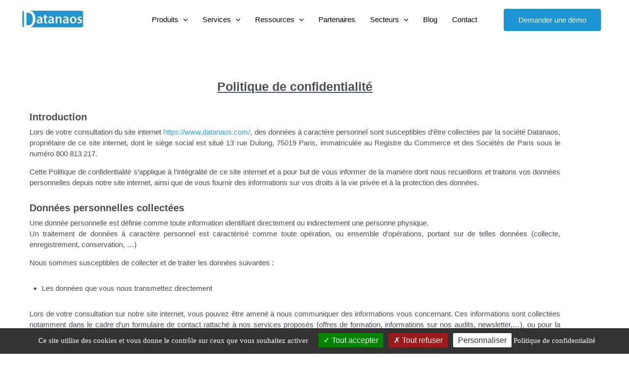

--- FILE ---
content_type: text/html; charset=UTF-8
request_url: https://www.datanaos.com/politique/
body_size: 81328
content:
<!DOCTYPE html><html lang="fr-FR"><head><meta charset="UTF-8"><meta name="viewport" content="width=device-width, initial-scale=1"><link rel="profile" href="https://gmpg.org/xfn/11"> <script defer id="diviarea-loader" src="[data-uri]"></script><meta name='robots' content='index, follow, max-image-preview:large, max-snippet:-1, max-video-preview:-1' /><meta property="og:title" content="Politique – Datanaos"/><meta property="og:description" content=""/><meta property="og:type" content="article"/><meta property="og:article:published_time" content="2022-07-15 12:18:41"/><meta property="og:article:modified_time" content="2024-04-04 11:11:24"/><meta name="twitter:card" content="summary"><meta name="twitter:title" content="Politique – Datanaos"/><meta name="twitter:description" content=""/><meta name="author" content="datanaos"/><title>Politique - Datanaos - Datanaos</title><link rel="canonical" href="https://www.datanaos.com/politique/" /><meta property="og:url" content="https://www.datanaos.com/politique/" /><meta property="og:site_name" content="Datanaos" /><meta property="article:modified_time" content="2024-04-04T11:11:24+00:00" /><meta name="twitter:site" content="@datanaos" /><meta name="twitter:label1" content="Durée de lecture estimée" /><meta name="twitter:data1" content="8 minutes" /> <script type="application/ld+json" class="yoast-schema-graph">{"@context":"https://schema.org","@graph":[{"@type":"WebPage","@id":"https://www.datanaos.com/politique/","url":"https://www.datanaos.com/politique/","name":"Politique - Datanaos - Datanaos","isPartOf":{"@id":"https://www.datanaos.com/#website"},"datePublished":"2022-07-15T12:18:41+00:00","dateModified":"2024-04-04T11:11:24+00:00","inLanguage":"fr-FR","potentialAction":[{"@type":"ReadAction","target":["https://www.datanaos.com/politique/"]}]},{"@type":"WebSite","@id":"https://www.datanaos.com/#website","url":"https://www.datanaos.com/","name":"Datanaos","description":"","publisher":{"@id":"https://www.datanaos.com/#organization"},"potentialAction":[{"@type":"SearchAction","target":{"@type":"EntryPoint","urlTemplate":"https://www.datanaos.com/?s={search_term_string}"},"query-input":{"@type":"PropertyValueSpecification","valueRequired":true,"valueName":"search_term_string"}}],"inLanguage":"fr-FR"},{"@type":"Organization","@id":"https://www.datanaos.com/#organization","name":"Datanaos","url":"https://www.datanaos.com/","logo":{"@type":"ImageObject","inLanguage":"fr-FR","@id":"https://www.datanaos.com/#/schema/logo/image/","url":"https://www.datanaos.com/wp-content/uploads/2022/08/logo_dat.jpg","contentUrl":"https://www.datanaos.com/wp-content/uploads/2022/08/logo_dat.jpg","width":135,"height":50,"caption":"Datanaos"},"image":{"@id":"https://www.datanaos.com/#/schema/logo/image/"},"sameAs":["https://x.com/datanaos","https://www.linkedin.com/company/datanaos/"]}]}</script> <link rel='dns-prefetch' href='//www.google.com' /><link rel='dns-prefetch' href='//www.googletagmanager.com' /><link rel='dns-prefetch' href='//use.fontawesome.com' /><link rel='stylesheet' id='astra-theme-css-css' href='https://www.datanaos.com/wp-content/themes/astra/assets/css/minified/main.min.css?ver=3.9.1' media='all' /><style id='astra-theme-css-inline-css'>:root{--ast-container-default-xlg-padding:3em;--ast-container-default-lg-padding:3em;--ast-container-default-slg-padding:2em;--ast-container-default-md-padding:3em;--ast-container-default-sm-padding:3em;--ast-container-default-xs-padding:2.4em;--ast-container-default-xxs-padding:1.8em;}html{font-size:93.75%;}a{color:var(--ast-global-color-0);}a:hover,a:focus{color:var(--ast-global-color-1);}body,button,input,select,textarea,.ast-button,.ast-custom-button{font-family:-apple-system,BlinkMacSystemFont,Segoe UI,Roboto,Oxygen-Sans,Ubuntu,Cantarell,Helvetica Neue,sans-serif;font-weight:inherit;font-size:15px;font-size:1rem;}blockquote{color:var(--ast-global-color-3);}.site-title{font-size:35px;font-size:2.3333333333333rem;display:none;}.ast-archive-description .ast-archive-title{font-size:30px;font-size:2rem;}.site-header .site-description{font-size:15px;font-size:1rem;display:none;}.entry-title{font-size:25px;font-size:1.6666666666667rem;}h1,.entry-content h1{font-size:40px;font-size:2.6666666666667rem;}h2,.entry-content h2{font-size:30px;font-size:2rem;}h3,.entry-content h3{font-size:25px;font-size:1.6666666666667rem;}h4,.entry-content h4{font-size:20px;font-size:1.3333333333333rem;}h5,.entry-content h5{font-size:18px;font-size:1.2rem;}h6,.entry-content h6{font-size:15px;font-size:1rem;}.ast-single-post .entry-title,.page-title{font-size:30px;font-size:2rem;}::selection{background-color:var(--ast-global-color-0);color:#ffffff;}body,h1,.entry-title a,.entry-content h1,h2,.entry-content h2,h3,.entry-content h3,h4,.entry-content h4,h5,.entry-content h5,h6,.entry-content h6{color:var(--ast-global-color-3);}.tagcloud a:hover,.tagcloud a:focus,.tagcloud a.current-item{color:#ffffff;border-color:var(--ast-global-color-0);background-color:var(--ast-global-color-0);}input:focus,input[type="text"]:focus,input[type="email"]:focus,input[type="url"]:focus,input[type="password"]:focus,input[type="reset"]:focus,input[type="search"]:focus,textarea:focus{border-color:var(--ast-global-color-0);}input[type="radio"]:checked,input[type=reset],input[type="checkbox"]:checked,input[type="checkbox"]:hover:checked,input[type="checkbox"]:focus:checked,input[type=range]::-webkit-slider-thumb{border-color:var(--ast-global-color-0);background-color:var(--ast-global-color-0);box-shadow:none;}.site-footer a:hover + .post-count,.site-footer a:focus + .post-count{background:var(--ast-global-color-0);border-color:var(--ast-global-color-0);}.single .nav-links .nav-previous,.single .nav-links .nav-next{color:var(--ast-global-color-0);}.entry-meta,.entry-meta *{line-height:1.45;color:var(--ast-global-color-0);}.entry-meta a:hover,.entry-meta a:hover *,.entry-meta a:focus,.entry-meta a:focus *,.page-links > .page-link,.page-links .page-link:hover,.post-navigation a:hover{color:var(--ast-global-color-1);}#cat option,.secondary .calendar_wrap thead a,.secondary .calendar_wrap thead a:visited{color:var(--ast-global-color-0);}.secondary .calendar_wrap #today,.ast-progress-val span{background:var(--ast-global-color-0);}.secondary a:hover + .post-count,.secondary a:focus + .post-count{background:var(--ast-global-color-0);border-color:var(--ast-global-color-0);}.calendar_wrap #today > a{color:#ffffff;}.page-links .page-link,.single .post-navigation a{color:var(--ast-global-color-0);}.ast-archive-title{color:var(--ast-global-color-2);}.widget-title{font-size:21px;font-size:1.4rem;color:var(--ast-global-color-2);}.ast-single-post .entry-content a,.ast-comment-content a:not(.ast-comment-edit-reply-wrap a){text-decoration:underline;}.ast-single-post .wp-block-button .wp-block-button__link,.ast-single-post .elementor-button-wrapper .elementor-button,.ast-single-post .entry-content .uagb-tab a,.ast-single-post .entry-content .uagb-ifb-cta a,.ast-single-post .entry-content .wp-block-uagb-buttons a,.ast-single-post .entry-content .uabb-module-content a,.ast-single-post .entry-content .uagb-post-grid a,.ast-single-post .entry-content .uagb-timeline a,.ast-single-post .entry-content .uagb-toc__wrap a,.ast-single-post .entry-content .uagb-taxomony-box a,.ast-single-post .entry-content .woocommerce a,.entry-content .wp-block-latest-posts > li > a{text-decoration:none;}.ast-logo-title-inline .site-logo-img{padding-right:1em;}.site-logo-img img{ transition:all 0.2s linear;}.ast-page-builder-template .hentry {margin: 0;}.ast-page-builder-template .site-content > .ast-container {max-width: 100%;padding: 0;}.ast-page-builder-template .site-content #primary {padding: 0;margin: 0;}.ast-page-builder-template .no-results {text-align: center;margin: 4em auto;}.ast-page-builder-template .ast-pagination {padding: 2em;}.ast-page-builder-template .entry-header.ast-no-title.ast-no-thumbnail {margin-top: 0;}.ast-page-builder-template .entry-header.ast-header-without-markup {margin-top: 0;margin-bottom: 0;}.ast-page-builder-template .entry-header.ast-no-title.ast-no-meta {margin-bottom: 0;}.ast-page-builder-template.single .post-navigation {padding-bottom: 2em;}.ast-page-builder-template.single-post .site-content > .ast-container {max-width: 100%;}.ast-page-builder-template .entry-header {margin-top: 2em;margin-left: auto;margin-right: auto;}.ast-page-builder-template .ast-archive-description {margin: 2em auto 0;padding-left: 20px;padding-right: 20px;}.ast-page-builder-template .ast-row {margin-left: 0;margin-right: 0;}.single.ast-page-builder-template .entry-header + .entry-content {margin-bottom: 2em;}@media(min-width: 921px) {.ast-page-builder-template.archive.ast-right-sidebar .ast-row article,.ast-page-builder-template.archive.ast-left-sidebar .ast-row article {padding-left: 0;padding-right: 0;}}@media (max-width:921px){#ast-desktop-header{display:none;}}@media (min-width:921px){#ast-mobile-header{display:none;}}.wp-block-buttons.aligncenter{justify-content:center;}@media (max-width:921px){.ast-theme-transparent-header #primary,.ast-theme-transparent-header #secondary{padding:0;}}@media (max-width:921px){.ast-plain-container.ast-no-sidebar #primary{padding:0;}}.ast-plain-container.ast-no-sidebar #primary{margin-top:0;margin-bottom:0;}.wp-block-button.is-style-outline .wp-block-button__link{border-color:var(--ast-global-color-0);}.wp-block-button.is-style-outline > .wp-block-button__link:not(.has-text-color),.wp-block-button.wp-block-button__link.is-style-outline:not(.has-text-color){color:var(--ast-global-color-0);}.wp-block-button.is-style-outline .wp-block-button__link:hover,.wp-block-button.is-style-outline .wp-block-button__link:focus{color:#ffffff !important;background-color:var(--ast-global-color-1);border-color:var(--ast-global-color-1);}.post-page-numbers.current .page-link,.ast-pagination .page-numbers.current{color:#ffffff;border-color:var(--ast-global-color-0);background-color:var(--ast-global-color-0);border-radius:2px;}h1.widget-title{font-weight:inherit;}h2.widget-title{font-weight:inherit;}h3.widget-title{font-weight:inherit;}#page{display:flex;flex-direction:column;min-height:100vh;}.ast-404-layout-1 h1.page-title{color:var(--ast-global-color-2);}.single .post-navigation a{line-height:1em;height:inherit;}.error-404 .page-sub-title{font-size:1.5rem;font-weight:inherit;}.search .site-content .content-area .search-form{margin-bottom:0;}#page .site-content{flex-grow:1;}.widget{margin-bottom:3.5em;}#secondary li{line-height:1.5em;}#secondary .wp-block-group h2{margin-bottom:0.7em;}#secondary h2{font-size:1.7rem;}.ast-separate-container .ast-article-post,.ast-separate-container .ast-article-single,.ast-separate-container .ast-comment-list li.depth-1,.ast-separate-container .comment-respond{padding:3em;}.ast-separate-container .ast-comment-list li.depth-1,.hentry{margin-bottom:2em;}.ast-separate-container .ast-archive-description,.ast-separate-container .ast-author-box{background-color:var(--ast-global-color-5);border-bottom:1px solid var(--ast-border-color);}.ast-separate-container .comments-title{padding:2em 2em 0 2em;}.ast-page-builder-template .comment-form-textarea,.ast-comment-formwrap .ast-grid-common-col{padding:0;}.ast-comment-formwrap{padding:0 20px;display:inline-flex;column-gap:20px;}.archive.ast-page-builder-template .entry-header{margin-top:2em;}.ast-page-builder-template .ast-comment-formwrap{width:100%;}.entry-title{margin-bottom:0.5em;}.ast-archive-description .ast-archive-title{margin-bottom:10px;text-transform:capitalize;}.ast-archive-description p{font-size:inherit;font-weight:inherit;line-height:inherit;}@media (min-width:921px){.ast-left-sidebar.ast-page-builder-template #secondary,.archive.ast-right-sidebar.ast-page-builder-template .site-main{padding-left:20px;padding-right:20px;}}@media (max-width:544px){.ast-comment-formwrap.ast-row{column-gap:10px;}}@media (min-width:1201px){.ast-separate-container .ast-article-post,.ast-separate-container .ast-article-single,.ast-separate-container .ast-archive-description,.ast-separate-container .ast-author-box,.ast-separate-container .ast-404-layout-1,.ast-separate-container .no-results{padding:3em;}}@media (max-width:921px){.ast-separate-container #primary,.ast-separate-container #secondary{padding:1.5em 0;}#primary,#secondary{padding:1.5em 0;margin:0;}.ast-left-sidebar #content > .ast-container{display:flex;flex-direction:column-reverse;width:100%;}}@media (min-width:922px){.ast-separate-container.ast-right-sidebar #primary,.ast-separate-container.ast-left-sidebar #primary{border:0;}.search-no-results.ast-separate-container #primary{margin-bottom:4em;}}.wp-block-button .wp-block-button__link{color:#ffffff;}.wp-block-button .wp-block-button__link:hover,.wp-block-button .wp-block-button__link:focus{color:#ffffff;background-color:var(--ast-global-color-1);border-color:var(--ast-global-color-1);}.wp-block-button .wp-block-button__link,.wp-block-search .wp-block-search__button,body .wp-block-file .wp-block-file__button{border-color:var(--ast-global-color-0);background-color:var(--ast-global-color-0);color:#ffffff;font-family:inherit;font-weight:inherit;line-height:1;border-radius:2px;padding-top:15px;padding-right:30px;padding-bottom:15px;padding-left:30px;}@media (max-width:921px){.wp-block-button .wp-block-button__link,.wp-block-search .wp-block-search__button,body .wp-block-file .wp-block-file__button{padding-top:14px;padding-right:28px;padding-bottom:14px;padding-left:28px;}}@media (max-width:544px){.wp-block-button .wp-block-button__link,.wp-block-search .wp-block-search__button,body .wp-block-file .wp-block-file__button{padding-top:12px;padding-right:24px;padding-bottom:12px;padding-left:24px;}}.menu-toggle,button,.ast-button,.ast-custom-button,.button,input#submit,input[type="button"],input[type="submit"],input[type="reset"],form[CLASS*="wp-block-search__"].wp-block-search .wp-block-search__inside-wrapper .wp-block-search__button,body .wp-block-file .wp-block-file__button,.search .search-submit{border-style:solid;border-top-width:0;border-right-width:0;border-left-width:0;border-bottom-width:0;color:#ffffff;border-color:var(--ast-global-color-0);background-color:var(--ast-global-color-0);border-radius:2px;padding-top:15px;padding-right:30px;padding-bottom:15px;padding-left:30px;font-family:inherit;font-weight:inherit;line-height:1;}button:focus,.menu-toggle:hover,button:hover,.ast-button:hover,.ast-custom-button:hover .button:hover,.ast-custom-button:hover ,input[type=reset]:hover,input[type=reset]:focus,input#submit:hover,input#submit:focus,input[type="button"]:hover,input[type="button"]:focus,input[type="submit"]:hover,input[type="submit"]:focus,form[CLASS*="wp-block-search__"].wp-block-search .wp-block-search__inside-wrapper .wp-block-search__button:hover,form[CLASS*="wp-block-search__"].wp-block-search .wp-block-search__inside-wrapper .wp-block-search__button:focus,body .wp-block-file .wp-block-file__button:hover,body .wp-block-file .wp-block-file__button:focus{color:#ffffff;background-color:var(--ast-global-color-1);border-color:var(--ast-global-color-1);}form[CLASS*="wp-block-search__"].wp-block-search .wp-block-search__inside-wrapper .wp-block-search__button.has-icon{padding-top:calc(15px - 3px);padding-right:calc(30px - 3px);padding-bottom:calc(15px - 3px);padding-left:calc(30px - 3px);}@media (min-width:544px){.ast-container{max-width:100%;}}@media (max-width:544px){.ast-separate-container .ast-article-post,.ast-separate-container .ast-article-single,.ast-separate-container .comments-title,.ast-separate-container .ast-archive-description{padding:1.5em 1em;}.ast-separate-container #content .ast-container{padding-left:0.54em;padding-right:0.54em;}.ast-separate-container .ast-comment-list li.depth-1{padding:1.5em 1em;margin-bottom:1.5em;}.ast-separate-container .ast-comment-list .bypostauthor{padding:.5em;}.ast-search-menu-icon.ast-dropdown-active .search-field{width:170px;}.menu-toggle,button,.ast-button,.button,input#submit,input[type="button"],input[type="submit"],input[type="reset"]{padding-top:12px;padding-right:24px;padding-bottom:12px;padding-left:24px;}}@media (max-width:921px){.menu-toggle,button,.ast-button,.button,input#submit,input[type="button"],input[type="submit"],input[type="reset"]{padding-top:14px;padding-right:28px;padding-bottom:14px;padding-left:28px;}.ast-mobile-header-stack .main-header-bar .ast-search-menu-icon{display:inline-block;}.ast-header-break-point.ast-header-custom-item-outside .ast-mobile-header-stack .main-header-bar .ast-search-icon{margin:0;}.ast-comment-avatar-wrap img{max-width:2.5em;}.ast-separate-container .ast-comment-list li.depth-1{padding:1.5em 2.14em;}.ast-separate-container .comment-respond{padding:2em 2.14em;}.ast-comment-meta{padding:0 1.8888em 1.3333em;}}@media (min-width:545px){.ast-page-builder-template .comments-area,.single.ast-page-builder-template .entry-header,.single.ast-page-builder-template .post-navigation,.single.ast-page-builder-template .ast-single-related-posts-container{max-width:1240px;margin-left:auto;margin-right:auto;}}@media (max-width:921px){.site-title{display:block;}.ast-archive-description .ast-archive-title{font-size:40px;}.site-header .site-description{display:none;}.entry-title{font-size:30px;}h1,.entry-content h1{font-size:30px;}h2,.entry-content h2{font-size:25px;}h3,.entry-content h3{font-size:20px;}.ast-single-post .entry-title,.page-title{font-size:30px;}}@media (max-width:544px){.site-title{display:block;}.ast-archive-description .ast-archive-title{font-size:40px;}.site-header .site-description{display:none;}.entry-title{font-size:30px;}h1,.entry-content h1{font-size:30px;}h2,.entry-content h2{font-size:25px;}h3,.entry-content h3{font-size:20px;}.ast-single-post .entry-title,.page-title{font-size:30px;}}@media (max-width:921px){html{font-size:85.5%;}}@media (max-width:544px){html{font-size:85.5%;}}@media (min-width:922px){.ast-container{max-width:1240px;}}@media (min-width:922px){.site-content .ast-container{display:flex;}}@media (max-width:921px){.site-content .ast-container{flex-direction:column;}}@media (min-width:922px){.main-header-menu .sub-menu .menu-item.ast-left-align-sub-menu:hover > .sub-menu,.main-header-menu .sub-menu .menu-item.ast-left-align-sub-menu.focus > .sub-menu{margin-left:-0px;}}.ast-theme-transparent-header [data-section="section-header-mobile-trigger"] .ast-button-wrap .ast-mobile-menu-trigger-minimal{background:transparent;}.footer-widget-area[data-section^="section-fb-html-"] .ast-builder-html-element{text-align:center;}blockquote,cite {font-style: initial;}.wp-block-file {display: flex;align-items: center;flex-wrap: wrap;justify-content: space-between;}.wp-block-pullquote {border: none;}.wp-block-pullquote blockquote::before {content: "\201D";font-family: "Helvetica",sans-serif;display: flex;transform: rotate( 180deg );font-size: 6rem;font-style: normal;line-height: 1;font-weight: bold;align-items: center;justify-content: center;}.has-text-align-right > blockquote::before {justify-content: flex-start;}.has-text-align-left > blockquote::before {justify-content: flex-end;}figure.wp-block-pullquote.is-style-solid-color blockquote {max-width: 100%;text-align: inherit;}html body {--wp--custom--ast-default-block-top-padding: 3em;--wp--custom--ast-default-block-right-padding: 3em;--wp--custom--ast-default-block-bottom-padding: 3em;--wp--custom--ast-default-block-left-padding: 3em;--wp--custom--ast-container-width: 1200px;--wp--custom--ast-content-width-size: 1200px;--wp--custom--ast-wide-width-size: calc(1200px + var(--wp--custom--ast-default-block-left-padding) + var(--wp--custom--ast-default-block-right-padding));}@media(max-width: 921px) {html body {--wp--custom--ast-default-block-top-padding: 3em;--wp--custom--ast-default-block-right-padding: 2em;--wp--custom--ast-default-block-bottom-padding: 3em;--wp--custom--ast-default-block-left-padding: 2em;}}@media(max-width: 544px) {html body {--wp--custom--ast-default-block-top-padding: 3em;--wp--custom--ast-default-block-right-padding: 1.5em;--wp--custom--ast-default-block-bottom-padding: 3em;--wp--custom--ast-default-block-left-padding: 1.5em;}}.entry-content > .wp-block-group,.entry-content > .wp-block-cover,.entry-content > .wp-block-columns {padding-top: var(--wp--custom--ast-default-block-top-padding);padding-right: var(--wp--custom--ast-default-block-right-padding);padding-bottom: var(--wp--custom--ast-default-block-bottom-padding);padding-left: var(--wp--custom--ast-default-block-left-padding);}.ast-plain-container.ast-no-sidebar .entry-content > .alignfull,.ast-page-builder-template .ast-no-sidebar .entry-content > .alignfull {margin-left: calc( -50vw + 50%);margin-right: calc( -50vw + 50%);max-width: 100vw;width: 100vw;}.ast-plain-container.ast-no-sidebar .entry-content .alignfull .alignfull,.ast-page-builder-template.ast-no-sidebar .entry-content .alignfull .alignfull,.ast-plain-container.ast-no-sidebar .entry-content .alignfull .alignwide,.ast-page-builder-template.ast-no-sidebar .entry-content .alignfull .alignwide,.ast-plain-container.ast-no-sidebar .entry-content .alignwide .alignfull,.ast-page-builder-template.ast-no-sidebar .entry-content .alignwide .alignfull,.ast-plain-container.ast-no-sidebar .entry-content .alignwide .alignwide,.ast-page-builder-template.ast-no-sidebar .entry-content .alignwide .alignwide,.ast-plain-container.ast-no-sidebar .entry-content .wp-block-column .alignfull,.ast-page-builder-template.ast-no-sidebar .entry-content .wp-block-column .alignfull,.ast-plain-container.ast-no-sidebar .entry-content .wp-block-column .alignwide,.ast-page-builder-template.ast-no-sidebar .entry-content .wp-block-column .alignwide {margin-left: auto;margin-right: auto;width: 100%;}[ast-blocks-layout] .wp-block-separator:not(.is-style-dots) {height: 0;}[ast-blocks-layout] .wp-block-separator {margin: 20px auto;}[ast-blocks-layout] .wp-block-separator:not(.is-style-wide):not(.is-style-dots) {max-width: 100px;}[ast-blocks-layout] .wp-block-separator.has-background {padding: 0;}.entry-content[ast-blocks-layout] > * {max-width: var(--wp--custom--ast-content-width-size);margin-left: auto;margin-right: auto;}.entry-content[ast-blocks-layout] > .alignwide {max-width: var(--wp--custom--ast-wide-width-size);}.entry-content[ast-blocks-layout] .alignfull {max-width: none;}.entry-content .wp-block-columns {margin-bottom: 0;}blockquote {margin: 1.5em;border: none;}.wp-block-quote:not(.has-text-align-right):not(.has-text-align-center) {border-left: 5px solid rgba(0,0,0,0.05);}.has-text-align-right > blockquote,blockquote.has-text-align-right {border-right: 5px solid rgba(0,0,0,0.05);}.has-text-align-left > blockquote,blockquote.has-text-align-left {border-left: 5px solid rgba(0,0,0,0.05);}.wp-block-site-tagline,.wp-block-latest-posts .read-more {margin-top: 15px;}.wp-block-loginout p label {display: block;}.wp-block-loginout p:not(.login-remember):not(.login-submit) input {width: 100%;}.wp-block-loginout input:focus {border-color: transparent;}.wp-block-loginout input:focus {outline: thin dotted;}.entry-content .wp-block-media-text .wp-block-media-text__content {padding: 0 0 0 8%;}.entry-content .wp-block-media-text.has-media-on-the-right .wp-block-media-text__content {padding: 0 8% 0 0;}.entry-content .wp-block-media-text.has-background .wp-block-media-text__content {padding: 8%;}.entry-content .wp-block-cover:not([class*="background-color"]) .wp-block-cover__inner-container,.entry-content .wp-block-cover:not([class*="background-color"]) .wp-block-cover-image-text,.entry-content .wp-block-cover:not([class*="background-color"]) .wp-block-cover-text,.entry-content .wp-block-cover-image:not([class*="background-color"]) .wp-block-cover__inner-container,.entry-content .wp-block-cover-image:not([class*="background-color"]) .wp-block-cover-image-text,.entry-content .wp-block-cover-image:not([class*="background-color"]) .wp-block-cover-text {color: var(--ast-global-color-5);}.wp-block-loginout .login-remember input {width: 1.1rem;height: 1.1rem;margin: 0 5px 4px 0;vertical-align: middle;}.wp-block-latest-posts > li > *:first-child,.wp-block-latest-posts:not(.is-grid) > li:first-child {margin-top: 0;}.wp-block-search__inside-wrapper .wp-block-search__input {padding: 0 10px;color: var(--ast-global-color-3);background: var(--ast-global-color-5);border-color: var(--ast-border-color);}.wp-block-latest-posts .read-more {margin-bottom: 1.5em;}.wp-block-search__no-button .wp-block-search__inside-wrapper .wp-block-search__input {padding-top: 5px;padding-bottom: 5px;}.wp-block-latest-posts .wp-block-latest-posts__post-date,.wp-block-latest-posts .wp-block-latest-posts__post-author {font-size: 1rem;}.wp-block-latest-posts > li > *,.wp-block-latest-posts:not(.is-grid) > li {margin-top: 12px;margin-bottom: 12px;}.ast-page-builder-template .entry-content[ast-blocks-layout] > *,.ast-page-builder-template .entry-content[ast-blocks-layout] > .alignfull > * {max-width: none;}.ast-page-builder-template .entry-content[ast-blocks-layout] > .alignwide > * {max-width: var(--wp--custom--ast-wide-width-size);}.ast-page-builder-template .entry-content[ast-blocks-layout] > .inherit-container-width > *,.ast-page-builder-template .entry-content[ast-blocks-layout] > * > *,.entry-content[ast-blocks-layout] > .wp-block-cover .wp-block-cover__inner-container {max-width: var(--wp--custom--ast-content-width-size);margin-left: auto;margin-right: auto;}.entry-content[ast-blocks-layout] .wp-block-cover:not(.alignleft):not(.alignright) {width: auto;}@media(max-width: 1200px) {.ast-separate-container .entry-content > .alignfull,.ast-separate-container .entry-content[ast-blocks-layout] > .alignwide,.ast-plain-container .entry-content[ast-blocks-layout] > .alignwide,.ast-plain-container .entry-content .alignfull {margin-left: calc(-1 * min(var(--ast-container-default-xlg-padding),20px)) ;margin-right: calc(-1 * min(var(--ast-container-default-xlg-padding),20px));}}@media(min-width: 1201px) {.ast-separate-container .entry-content > .alignfull {margin-left: calc(-1 * var(--ast-container-default-xlg-padding) );margin-right: calc(-1 * var(--ast-container-default-xlg-padding) );}.ast-separate-container .entry-content[ast-blocks-layout] > .alignwide,.ast-plain-container .entry-content[ast-blocks-layout] > .alignwide {margin-left: calc(-1 * var(--wp--custom--ast-default-block-left-padding) );margin-right: calc(-1 * var(--wp--custom--ast-default-block-right-padding) );}}@media(min-width: 921px) {.ast-separate-container .entry-content .wp-block-group.alignwide:not(.inherit-container-width) > :where(:not(.alignleft):not(.alignright)),.ast-plain-container .entry-content .wp-block-group.alignwide:not(.inherit-container-width) > :where(:not(.alignleft):not(.alignright)) {max-width: calc( var(--wp--custom--ast-content-width-size) + 80px );}.ast-plain-container.ast-right-sidebar .entry-content[ast-blocks-layout] .alignfull,.ast-plain-container.ast-left-sidebar .entry-content[ast-blocks-layout] .alignfull {margin-left: -60px;margin-right: -60px;}}@media(min-width: 544px) {.entry-content > .alignleft {margin-right: 20px;}.entry-content > .alignright {margin-left: 20px;}}@media (max-width:544px){.wp-block-columns .wp-block-column:not(:last-child){margin-bottom:20px;}.wp-block-latest-posts{margin:0;}}@media( max-width: 600px ) {.entry-content .wp-block-media-text .wp-block-media-text__content,.entry-content .wp-block-media-text.has-media-on-the-right .wp-block-media-text__content {padding: 8% 0 0;}.entry-content .wp-block-media-text.has-background .wp-block-media-text__content {padding: 8%;}}:root .has-ast-global-color-0-color{color:var(--ast-global-color-0);}:root .has-ast-global-color-0-background-color{background-color:var(--ast-global-color-0);}:root .wp-block-button .has-ast-global-color-0-color{color:var(--ast-global-color-0);}:root .wp-block-button .has-ast-global-color-0-background-color{background-color:var(--ast-global-color-0);}:root .has-ast-global-color-1-color{color:var(--ast-global-color-1);}:root .has-ast-global-color-1-background-color{background-color:var(--ast-global-color-1);}:root .wp-block-button .has-ast-global-color-1-color{color:var(--ast-global-color-1);}:root .wp-block-button .has-ast-global-color-1-background-color{background-color:var(--ast-global-color-1);}:root .has-ast-global-color-2-color{color:var(--ast-global-color-2);}:root .has-ast-global-color-2-background-color{background-color:var(--ast-global-color-2);}:root .wp-block-button .has-ast-global-color-2-color{color:var(--ast-global-color-2);}:root .wp-block-button .has-ast-global-color-2-background-color{background-color:var(--ast-global-color-2);}:root .has-ast-global-color-3-color{color:var(--ast-global-color-3);}:root .has-ast-global-color-3-background-color{background-color:var(--ast-global-color-3);}:root .wp-block-button .has-ast-global-color-3-color{color:var(--ast-global-color-3);}:root .wp-block-button .has-ast-global-color-3-background-color{background-color:var(--ast-global-color-3);}:root .has-ast-global-color-4-color{color:var(--ast-global-color-4);}:root .has-ast-global-color-4-background-color{background-color:var(--ast-global-color-4);}:root .wp-block-button .has-ast-global-color-4-color{color:var(--ast-global-color-4);}:root .wp-block-button .has-ast-global-color-4-background-color{background-color:var(--ast-global-color-4);}:root .has-ast-global-color-5-color{color:var(--ast-global-color-5);}:root .has-ast-global-color-5-background-color{background-color:var(--ast-global-color-5);}:root .wp-block-button .has-ast-global-color-5-color{color:var(--ast-global-color-5);}:root .wp-block-button .has-ast-global-color-5-background-color{background-color:var(--ast-global-color-5);}:root .has-ast-global-color-6-color{color:var(--ast-global-color-6);}:root .has-ast-global-color-6-background-color{background-color:var(--ast-global-color-6);}:root .wp-block-button .has-ast-global-color-6-color{color:var(--ast-global-color-6);}:root .wp-block-button .has-ast-global-color-6-background-color{background-color:var(--ast-global-color-6);}:root .has-ast-global-color-7-color{color:var(--ast-global-color-7);}:root .has-ast-global-color-7-background-color{background-color:var(--ast-global-color-7);}:root .wp-block-button .has-ast-global-color-7-color{color:var(--ast-global-color-7);}:root .wp-block-button .has-ast-global-color-7-background-color{background-color:var(--ast-global-color-7);}:root .has-ast-global-color-8-color{color:var(--ast-global-color-8);}:root .has-ast-global-color-8-background-color{background-color:var(--ast-global-color-8);}:root .wp-block-button .has-ast-global-color-8-color{color:var(--ast-global-color-8);}:root .wp-block-button .has-ast-global-color-8-background-color{background-color:var(--ast-global-color-8);}:root{--ast-global-color-0:#0170B9;--ast-global-color-1:#3a3a3a;--ast-global-color-2:#3a3a3a;--ast-global-color-3:#4B4F58;--ast-global-color-4:#F5F5F5;--ast-global-color-5:#FFFFFF;--ast-global-color-6:#E5E5E5;--ast-global-color-7:#424242;--ast-global-color-8:#000000;}:root {--ast-border-color : #dddddd;}.ast-theme-transparent-header #masthead .site-logo-img .transparent-custom-logo .astra-logo-svg{width:150px;}.ast-theme-transparent-header #masthead .site-logo-img .transparent-custom-logo img{ max-width:150px;}@media (max-width:921px){.ast-theme-transparent-header #masthead .site-logo-img .transparent-custom-logo .astra-logo-svg{width:120px;}.ast-theme-transparent-header #masthead .site-logo-img .transparent-custom-logo img{ max-width:120px;}}@media (max-width:543px){.ast-theme-transparent-header #masthead .site-logo-img .transparent-custom-logo .astra-logo-svg{width:100px;}.ast-theme-transparent-header #masthead .site-logo-img .transparent-custom-logo img{ max-width:100px;}}@media (min-width:921px){.ast-theme-transparent-header #masthead{position:absolute;left:0;right:0;}.ast-theme-transparent-header .main-header-bar,.ast-theme-transparent-header.ast-header-break-point .main-header-bar{background:none;}body.elementor-editor-active.ast-theme-transparent-header #masthead,.fl-builder-edit .ast-theme-transparent-header #masthead,body.vc_editor.ast-theme-transparent-header #masthead,body.brz-ed.ast-theme-transparent-header #masthead{z-index:0;}.ast-header-break-point.ast-replace-site-logo-transparent.ast-theme-transparent-header .custom-mobile-logo-link{display:none;}.ast-header-break-point.ast-replace-site-logo-transparent.ast-theme-transparent-header .transparent-custom-logo{display:inline-block;}.ast-theme-transparent-header .ast-above-header,.ast-theme-transparent-header .ast-above-header.ast-above-header-bar{background-image:none;background-color:transparent;}.ast-theme-transparent-header .ast-below-header{background-image:none;background-color:transparent;}}.ast-theme-transparent-header .main-header-bar,.ast-theme-transparent-header.ast-header-break-point .main-header-bar-wrap .main-header-menu,.ast-theme-transparent-header.ast-header-break-point .main-header-bar-wrap .main-header-bar,.ast-theme-transparent-header.ast-header-break-point .ast-mobile-header-wrap .main-header-bar{background-color:#ffffff;}.ast-theme-transparent-header .main-header-bar .ast-search-menu-icon form{background-color:#ffffff;}.ast-theme-transparent-header .ast-above-header,.ast-theme-transparent-header .ast-above-header.ast-above-header-bar,.ast-theme-transparent-header .ast-below-header,.ast-header-break-point.ast-theme-transparent-header .ast-above-header,.ast-header-break-point.ast-theme-transparent-header .ast-below-header{background-color:#ffffff;}.ast-theme-transparent-header .ast-builder-menu .main-header-menu,.ast-theme-transparent-header .ast-builder-menu .main-header-menu .menu-link,.ast-theme-transparent-header [CLASS*="ast-builder-menu-"] .main-header-menu .menu-item > .menu-link,.ast-theme-transparent-header .ast-masthead-custom-menu-items,.ast-theme-transparent-header .ast-masthead-custom-menu-items a,.ast-theme-transparent-header .ast-builder-menu .main-header-menu .menu-item > .ast-menu-toggle,.ast-theme-transparent-header .ast-builder-menu .main-header-menu .menu-item > .ast-menu-toggle,.ast-theme-transparent-header .ast-above-header-navigation a,.ast-header-break-point.ast-theme-transparent-header .ast-above-header-navigation a,.ast-header-break-point.ast-theme-transparent-header .ast-above-header-navigation > ul.ast-above-header-menu > .menu-item-has-children:not(.current-menu-item) > .ast-menu-toggle,.ast-theme-transparent-header .ast-below-header-menu,.ast-theme-transparent-header .ast-below-header-menu a,.ast-header-break-point.ast-theme-transparent-header .ast-below-header-menu a,.ast-header-break-point.ast-theme-transparent-header .ast-below-header-menu,.ast-theme-transparent-header .main-header-menu .menu-link{color:var(--ast-global-color-8);}@media (max-width:921px){.ast-theme-transparent-header #masthead{position:absolute;left:0;right:0;}.ast-theme-transparent-header .main-header-bar,.ast-theme-transparent-header.ast-header-break-point .main-header-bar{background:none;}body.elementor-editor-active.ast-theme-transparent-header #masthead,.fl-builder-edit .ast-theme-transparent-header #masthead,body.vc_editor.ast-theme-transparent-header #masthead,body.brz-ed.ast-theme-transparent-header #masthead{z-index:0;}.ast-header-break-point.ast-replace-site-logo-transparent.ast-theme-transparent-header .custom-mobile-logo-link{display:none;}.ast-header-break-point.ast-replace-site-logo-transparent.ast-theme-transparent-header .transparent-custom-logo{display:inline-block;}.ast-theme-transparent-header .ast-above-header,.ast-theme-transparent-header .ast-above-header.ast-above-header-bar{background-image:none;background-color:transparent;}.ast-theme-transparent-header .ast-below-header{background-image:none;background-color:transparent;}}@media (max-width:921px){.ast-theme-transparent-header .main-header-bar,.ast-theme-transparent-header.ast-header-break-point .main-header-bar-wrap .main-header-menu,.ast-theme-transparent-header.ast-header-break-point .main-header-bar-wrap .main-header-bar,.ast-theme-transparent-header.ast-header-break-point .ast-mobile-header-wrap .main-header-bar{background-color:#ffffff;}.ast-theme-transparent-header .main-header-bar .ast-search-menu-icon form{background-color:#ffffff;}.ast-theme-transparent-header .ast-above-header,.ast-theme-transparent-header .ast-above-header.ast-above-header-bar,.ast-theme-transparent-header .ast-below-header,.ast-header-break-point.ast-theme-transparent-header .ast-above-header,.ast-header-break-point.ast-theme-transparent-header .ast-below-header{background-color:#ffffff;}}@media (max-width:544px){.ast-theme-transparent-header .main-header-bar,.ast-theme-transparent-header.ast-header-break-point .main-header-bar-wrap .main-header-menu,.ast-theme-transparent-header.ast-header-break-point .main-header-bar-wrap .main-header-bar,.ast-theme-transparent-header.ast-header-break-point .ast-mobile-header-wrap .main-header-bar{background-color:#ffffff;}.ast-theme-transparent-header .main-header-bar .ast-search-menu-icon form{background-color:#ffffff;}.ast-theme-transparent-header .ast-above-header,.ast-theme-transparent-header .ast-above-header.ast-above-header-bar,.ast-theme-transparent-header .ast-below-header,.ast-header-break-point.ast-theme-transparent-header .ast-above-header,.ast-header-break-point.ast-theme-transparent-header .ast-below-header{background-color:#ffffff;}}.ast-theme-transparent-header #ast-desktop-header > [CLASS*="-header-wrap"]:nth-last-child(2) > [CLASS*="-header-bar"],.ast-theme-transparent-header.ast-header-break-point #ast-mobile-header > [CLASS*="-header-wrap"]:nth-last-child(2) > [CLASS*="-header-bar"]{border-bottom-width:0px;border-bottom-style:solid;}.ast-breadcrumbs .trail-browse,.ast-breadcrumbs .trail-items,.ast-breadcrumbs .trail-items li{display:inline-block;margin:0;padding:0;border:none;background:inherit;text-indent:0;}.ast-breadcrumbs .trail-browse{font-size:inherit;font-style:inherit;font-weight:inherit;color:inherit;}.ast-breadcrumbs .trail-items{list-style:none;}.trail-items li::after{padding:0 0.3em;content:"\00bb";}.trail-items li:last-of-type::after{display:none;}h1,.entry-content h1,h2,.entry-content h2,h3,.entry-content h3,h4,.entry-content h4,h5,.entry-content h5,h6,.entry-content h6{color:var(--ast-global-color-2);}.entry-title a{color:var(--ast-global-color-2);}@media (max-width:921px){.ast-builder-grid-row-container.ast-builder-grid-row-tablet-3-firstrow .ast-builder-grid-row > *:first-child,.ast-builder-grid-row-container.ast-builder-grid-row-tablet-3-lastrow .ast-builder-grid-row > *:last-child{grid-column:1 / -1;}}@media (max-width:544px){.ast-builder-grid-row-container.ast-builder-grid-row-mobile-3-firstrow .ast-builder-grid-row > *:first-child,.ast-builder-grid-row-container.ast-builder-grid-row-mobile-3-lastrow .ast-builder-grid-row > *:last-child{grid-column:1 / -1;}}.ast-builder-layout-element[data-section="title_tagline"]{display:flex;}@media (max-width:921px){.ast-header-break-point .ast-builder-layout-element[data-section="title_tagline"]{display:flex;}}@media (max-width:544px){.ast-header-break-point .ast-builder-layout-element[data-section="title_tagline"]{display:flex;}}[data-section*="section-hb-button-"] .menu-link{display:none;}.ast-header-button-1 .ast-custom-button{background:#1d95d2;border-color:#1d95d2;border-radius:4px;}.ast-header-button-1 .ast-custom-button:hover{background:#1d95d2;border-color:#1d95d2;}.ast-header-button-1[data-section*="section-hb-button-"] .ast-builder-button-wrap .ast-custom-button{margin-top:0px;margin-bottom:0px;margin-left:19px;margin-right:0px;}.ast-header-button-1[data-section="section-hb-button-1"]{display:flex;}@media (max-width:921px){.ast-header-break-point .ast-header-button-1[data-section="section-hb-button-1"]{display:flex;}}@media (max-width:544px){.ast-header-break-point .ast-header-button-1[data-section="section-hb-button-1"]{display:flex;}}.ast-builder-menu-1{font-family:inherit;font-weight:inherit;}.ast-builder-menu-1 .sub-menu,.ast-builder-menu-1 .inline-on-mobile .sub-menu{border-top-width:2px;border-bottom-width:0px;border-right-width:0px;border-left-width:0px;border-color:var(--ast-global-color-0);border-style:solid;width:195px;border-radius:0px;}.ast-builder-menu-1 .main-header-menu > .menu-item > .sub-menu,.ast-builder-menu-1 .main-header-menu > .menu-item > .astra-full-megamenu-wrapper{margin-top:0px;}.ast-desktop .ast-builder-menu-1 .main-header-menu > .menu-item > .sub-menu:before,.ast-desktop .ast-builder-menu-1 .main-header-menu > .menu-item > .astra-full-megamenu-wrapper:before{height:calc( 0px + 5px );}.ast-desktop .ast-builder-menu-1 .menu-item .sub-menu .menu-link{border-bottom-width:1px;border-color:#eaeaea;border-style:solid;}.ast-desktop .ast-builder-menu-1 .menu-item .sub-menu .menu-item:last-child .menu-link{border-bottom-width:0;}@media (max-width:921px){.ast-header-break-point .ast-builder-menu-1 .menu-item.menu-item-has-children > .ast-menu-toggle{top:0;}.ast-builder-menu-1 .menu-item-has-children > .menu-link:after{content:unset;}}@media (max-width:544px){.ast-header-break-point .ast-builder-menu-1 .menu-item.menu-item-has-children > .ast-menu-toggle{top:0;}}.ast-builder-menu-1{display:flex;}@media (max-width:921px){.ast-header-break-point .ast-builder-menu-1{display:flex;}}@media (max-width:544px){.ast-header-break-point .ast-builder-menu-1{display:flex;}}.site-below-footer-wrap{padding-top:20px;padding-bottom:20px;}.site-below-footer-wrap[data-section="section-below-footer-builder"]{background-color:#eeeeee;;background-image:none;;min-height:20px;}.site-below-footer-wrap[data-section="section-below-footer-builder"] .ast-builder-grid-row{max-width:1200px;margin-left:auto;margin-right:auto;}.site-below-footer-wrap[data-section="section-below-footer-builder"] .ast-builder-grid-row,.site-below-footer-wrap[data-section="section-below-footer-builder"] .site-footer-section{align-items:flex-start;}.site-below-footer-wrap[data-section="section-below-footer-builder"].ast-footer-row-inline .site-footer-section{display:flex;margin-bottom:0;}.ast-builder-grid-row-2-lheavy .ast-builder-grid-row{grid-template-columns:2fr 1fr;}@media (max-width:921px){.site-below-footer-wrap[data-section="section-below-footer-builder"].ast-footer-row-tablet-inline .site-footer-section{display:flex;margin-bottom:0;}.site-below-footer-wrap[data-section="section-below-footer-builder"].ast-footer-row-tablet-stack .site-footer-section{display:block;margin-bottom:10px;}.ast-builder-grid-row-container.ast-builder-grid-row-tablet-2-equal .ast-builder-grid-row{grid-template-columns:repeat( 2,1fr );}}@media (max-width:544px){.site-below-footer-wrap[data-section="section-below-footer-builder"].ast-footer-row-mobile-inline .site-footer-section{display:flex;margin-bottom:0;}.site-below-footer-wrap[data-section="section-below-footer-builder"].ast-footer-row-mobile-stack .site-footer-section{display:block;margin-bottom:10px;}.ast-builder-grid-row-container.ast-builder-grid-row-mobile-full .ast-builder-grid-row{grid-template-columns:1fr;}}.site-below-footer-wrap[data-section="section-below-footer-builder"]{display:grid;}@media (max-width:921px){.ast-header-break-point .site-below-footer-wrap[data-section="section-below-footer-builder"]{display:grid;}}@media (max-width:544px){.ast-header-break-point .site-below-footer-wrap[data-section="section-below-footer-builder"]{display:grid;}}.ast-builder-html-element img.alignnone{display:inline-block;}.ast-builder-html-element p:first-child{margin-top:0;}.ast-builder-html-element p:last-child{margin-bottom:0;}.ast-header-break-point .main-header-bar .ast-builder-html-element{line-height:1.85714285714286;}.footer-widget-area[data-section="section-fb-html-2"]{display:block;}@media (max-width:921px){.ast-header-break-point .footer-widget-area[data-section="section-fb-html-2"]{display:block;}}@media (max-width:544px){.ast-header-break-point .footer-widget-area[data-section="section-fb-html-2"]{display:block;}}.footer-widget-area[data-section="section-fb-html-2"] .ast-builder-html-element{text-align:center;}@media (max-width:921px){.footer-widget-area[data-section="section-fb-html-2"] .ast-builder-html-element{text-align:center;}}@media (max-width:544px){.footer-widget-area[data-section="section-fb-html-2"] .ast-builder-html-element{text-align:center;}}.ast-footer-copyright{text-align:center;}.ast-footer-copyright {color:var(--ast-global-color-3);}@media (max-width:921px){.ast-footer-copyright{text-align:center;}}@media (max-width:544px){.ast-footer-copyright{text-align:center;}}.ast-footer-copyright.ast-builder-layout-element{display:flex;}@media (max-width:921px){.ast-header-break-point .ast-footer-copyright.ast-builder-layout-element{display:flex;}}@media (max-width:544px){.ast-header-break-point .ast-footer-copyright.ast-builder-layout-element{display:flex;}}.ast-builder-social-element:hover {color: #0274be;}.ast-social-stack-desktop .ast-builder-social-element,.ast-social-stack-tablet .ast-builder-social-element,.ast-social-stack-mobile .ast-builder-social-element {margin-top: 6px;margin-bottom: 6px;}.ast-social-color-type-official .ast-builder-social-element,.ast-social-color-type-official .social-item-label {color: var(--color);background-color: var(--background-color);}.header-social-inner-wrap.ast-social-color-type-official .ast-builder-social-element svg,.footer-social-inner-wrap.ast-social-color-type-official .ast-builder-social-element svg {fill: currentColor;}.social-show-label-true .ast-builder-social-element {width: auto;padding: 0 0.4em;}[data-section^="section-fb-social-icons-"] .footer-social-inner-wrap {text-align: center;}.ast-footer-social-wrap {width: 100%;}.ast-footer-social-wrap .ast-builder-social-element:first-child {margin-left: 0;}.ast-footer-social-wrap .ast-builder-social-element:last-child {margin-right: 0;}.ast-header-social-wrap .ast-builder-social-element:first-child {margin-left: 0;}.ast-header-social-wrap .ast-builder-social-element:last-child {margin-right: 0;}.ast-builder-social-element {line-height: 1;color: #3a3a3a;background: transparent;vertical-align: middle;transition: all 0.01s;margin-left: 6px;margin-right: 6px;justify-content: center;align-items: center;}.ast-builder-social-element {line-height: 1;color: #3a3a3a;background: transparent;vertical-align: middle;transition: all 0.01s;margin-left: 6px;margin-right: 6px;justify-content: center;align-items: center;}.ast-builder-social-element .social-item-label {padding-left: 6px;}.ast-footer-social-1-wrap .ast-builder-social-element{margin-left:7.5px;margin-right:7.5px;padding:7px;background:#007bff;}.ast-footer-social-1-wrap .ast-builder-social-element svg{width:18px;height:18px;}.ast-footer-social-1-wrap .ast-social-icon-image-wrap{margin:7px;}.ast-footer-social-1-wrap .ast-social-color-type-custom svg{fill:#fffefe;}.ast-footer-social-1-wrap .ast-social-color-type-custom .ast-builder-social-element:hover{color:#ffffff;background:#007bff;}.ast-footer-social-1-wrap .ast-social-color-type-custom .ast-builder-social-element:hover svg{fill:#ffffff;}.ast-footer-social-1-wrap .ast-social-color-type-custom .social-item-label{color:#fffefe;}.ast-footer-social-1-wrap .ast-builder-social-element:hover .social-item-label{color:#ffffff;}[data-section="section-fb-social-icons-1"] .footer-social-inner-wrap{text-align:center;}@media (max-width:921px){[data-section="section-fb-social-icons-1"] .footer-social-inner-wrap{text-align:center;}}@media (max-width:544px){[data-section="section-fb-social-icons-1"] .footer-social-inner-wrap{text-align:center;}}.ast-builder-layout-element[data-section="section-fb-social-icons-1"]{display:flex;}@media (max-width:921px){.ast-header-break-point .ast-builder-layout-element[data-section="section-fb-social-icons-1"]{display:flex;}}@media (max-width:544px){.ast-header-break-point .ast-builder-layout-element[data-section="section-fb-social-icons-1"]{display:flex;}}.site-primary-footer-wrap{padding-top:45px;padding-bottom:45px;}.site-primary-footer-wrap[data-section="section-primary-footer-builder"]{background-color:#e8ebf5;;background-image:none;;border-style:solid;border-width:0px;border-top-width:1px;border-top-color:#e6e6e6;}.site-primary-footer-wrap[data-section="section-primary-footer-builder"] .ast-builder-grid-row{grid-column-gap:12px;max-width:100%;padding-left:35px;padding-right:35px;}.site-primary-footer-wrap[data-section="section-primary-footer-builder"] .ast-builder-grid-row,.site-primary-footer-wrap[data-section="section-primary-footer-builder"] .site-footer-section{align-items:center;}.site-primary-footer-wrap[data-section="section-primary-footer-builder"].ast-footer-row-inline .site-footer-section{display:flex;margin-bottom:0;}.ast-builder-grid-row-full .ast-builder-grid-row{grid-template-columns:1fr;}@media (max-width:921px){.site-primary-footer-wrap[data-section="section-primary-footer-builder"].ast-footer-row-tablet-inline .site-footer-section{display:flex;margin-bottom:0;}.site-primary-footer-wrap[data-section="section-primary-footer-builder"].ast-footer-row-tablet-stack .site-footer-section{display:block;margin-bottom:10px;}.ast-builder-grid-row-container.ast-builder-grid-row-tablet-full .ast-builder-grid-row{grid-template-columns:1fr;}}@media (max-width:544px){.site-primary-footer-wrap[data-section="section-primary-footer-builder"].ast-footer-row-mobile-inline .site-footer-section{display:flex;margin-bottom:0;}.site-primary-footer-wrap[data-section="section-primary-footer-builder"].ast-footer-row-mobile-stack .site-footer-section{display:block;margin-bottom:10px;}.ast-builder-grid-row-container.ast-builder-grid-row-mobile-full .ast-builder-grid-row{grid-template-columns:1fr;}}.site-primary-footer-wrap[data-section="section-primary-footer-builder"]{display:grid;}@media (max-width:921px){.ast-header-break-point .site-primary-footer-wrap[data-section="section-primary-footer-builder"]{display:grid;}}@media (max-width:544px){.ast-header-break-point .site-primary-footer-wrap[data-section="section-primary-footer-builder"]{display:grid;}}.ast-header-break-point .main-header-bar{border-bottom-width:1px;}@media (min-width:922px){.main-header-bar{border-bottom-width:1px;}}.main-header-menu .menu-item, #astra-footer-menu .menu-item, .main-header-bar .ast-masthead-custom-menu-items{-js-display:flex;display:flex;-webkit-box-pack:center;-webkit-justify-content:center;-moz-box-pack:center;-ms-flex-pack:center;justify-content:center;-webkit-box-orient:vertical;-webkit-box-direction:normal;-webkit-flex-direction:column;-moz-box-orient:vertical;-moz-box-direction:normal;-ms-flex-direction:column;flex-direction:column;}.main-header-menu > .menu-item > .menu-link, #astra-footer-menu > .menu-item > .menu-link{height:100%;-webkit-box-align:center;-webkit-align-items:center;-moz-box-align:center;-ms-flex-align:center;align-items:center;-js-display:flex;display:flex;}.ast-header-break-point .main-navigation ul .menu-item .menu-link .icon-arrow:first-of-type svg{top:.2em;margin-top:0px;margin-left:0px;width:.65em;transform:translate(0, -2px) rotateZ(270deg);}.ast-mobile-popup-content .ast-submenu-expanded > .ast-menu-toggle{transform:rotateX(180deg);}.ast-separate-container .blog-layout-1, .ast-separate-container .blog-layout-2, .ast-separate-container .blog-layout-3{background-color:transparent;background-image:none;}.ast-separate-container .ast-article-post{background-color:var(--ast-global-color-5);;}@media (max-width:921px){.ast-separate-container .ast-article-post{background-color:var(--ast-global-color-5);;}}@media (max-width:544px){.ast-separate-container .ast-article-post{background-color:var(--ast-global-color-5);;}}.ast-separate-container .ast-article-single:not(.ast-related-post), .ast-separate-container .comments-area .comment-respond,.ast-separate-container .comments-area .ast-comment-list li, .ast-separate-container .ast-woocommerce-container, .ast-separate-container .error-404, .ast-separate-container .no-results, .single.ast-separate-container .site-main .ast-author-meta, .ast-separate-container .related-posts-title-wrapper, .ast-separate-container.ast-two-container #secondary .widget,.ast-separate-container .comments-count-wrapper, .ast-box-layout.ast-plain-container .site-content,.ast-padded-layout.ast-plain-container .site-content, .ast-separate-container .comments-area .comments-title{background-color:var(--ast-global-color-5);;}@media (max-width:921px){.ast-separate-container .ast-article-single:not(.ast-related-post), .ast-separate-container .comments-area .comment-respond,.ast-separate-container .comments-area .ast-comment-list li, .ast-separate-container .ast-woocommerce-container, .ast-separate-container .error-404, .ast-separate-container .no-results, .single.ast-separate-container .site-main .ast-author-meta, .ast-separate-container .related-posts-title-wrapper, .ast-separate-container.ast-two-container #secondary .widget,.ast-separate-container .comments-count-wrapper, .ast-box-layout.ast-plain-container .site-content,.ast-padded-layout.ast-plain-container .site-content, .ast-separate-container .comments-area .comments-title{background-color:var(--ast-global-color-5);;}}@media (max-width:544px){.ast-separate-container .ast-article-single:not(.ast-related-post), .ast-separate-container .comments-area .comment-respond,.ast-separate-container .comments-area .ast-comment-list li, .ast-separate-container .ast-woocommerce-container, .ast-separate-container .error-404, .ast-separate-container .no-results, .single.ast-separate-container .site-main .ast-author-meta, .ast-separate-container .related-posts-title-wrapper, .ast-separate-container.ast-two-container #secondary .widget,.ast-separate-container .comments-count-wrapper, .ast-box-layout.ast-plain-container .site-content,.ast-padded-layout.ast-plain-container .site-content, .ast-separate-container .comments-area .comments-title{background-color:var(--ast-global-color-5);;}}.ast-plain-container, .ast-page-builder-template{background-color:var(--ast-global-color-5);;}@media (max-width:921px){.ast-plain-container, .ast-page-builder-template{background-color:var(--ast-global-color-5);;}}@media (max-width:544px){.ast-plain-container, .ast-page-builder-template{background-color:var(--ast-global-color-5);;}}.ast-mobile-header-content > *,.ast-desktop-header-content > * {padding: 10px 0;height: auto;}.ast-mobile-header-content > *:first-child,.ast-desktop-header-content > *:first-child {padding-top: 10px;}.ast-mobile-header-content > .ast-builder-menu,.ast-desktop-header-content > .ast-builder-menu {padding-top: 0;}.ast-mobile-header-content > *:last-child,.ast-desktop-header-content > *:last-child {padding-bottom: 0;}.ast-mobile-header-content .ast-search-menu-icon.ast-inline-search label,.ast-desktop-header-content .ast-search-menu-icon.ast-inline-search label {width: 100%;}.ast-desktop-header-content .main-header-bar-navigation .ast-submenu-expanded > .ast-menu-toggle::before {transform: rotateX(180deg);}#ast-desktop-header .ast-desktop-header-content,.ast-mobile-header-content .ast-search-icon,.ast-desktop-header-content .ast-search-icon,.ast-mobile-header-wrap .ast-mobile-header-content,.ast-main-header-nav-open.ast-popup-nav-open .ast-mobile-header-wrap .ast-mobile-header-content,.ast-main-header-nav-open.ast-popup-nav-open .ast-desktop-header-content {display: none;}.ast-main-header-nav-open.ast-header-break-point #ast-desktop-header .ast-desktop-header-content,.ast-main-header-nav-open.ast-header-break-point .ast-mobile-header-wrap .ast-mobile-header-content {display: block;}.ast-desktop .ast-desktop-header-content .astra-menu-animation-slide-up > .menu-item > .sub-menu,.ast-desktop .ast-desktop-header-content .astra-menu-animation-slide-up > .menu-item .menu-item > .sub-menu,.ast-desktop .ast-desktop-header-content .astra-menu-animation-slide-down > .menu-item > .sub-menu,.ast-desktop .ast-desktop-header-content .astra-menu-animation-slide-down > .menu-item .menu-item > .sub-menu,.ast-desktop .ast-desktop-header-content .astra-menu-animation-fade > .menu-item > .sub-menu,.ast-desktop .ast-desktop-header-content .astra-menu-animation-fade > .menu-item .menu-item > .sub-menu {opacity: 1;visibility: visible;}.ast-hfb-header.ast-default-menu-enable.ast-header-break-point .ast-mobile-header-wrap .ast-mobile-header-content .main-header-bar-navigation {width: unset;margin: unset;}.ast-mobile-header-content.content-align-flex-end .main-header-bar-navigation .menu-item-has-children > .ast-menu-toggle,.ast-desktop-header-content.content-align-flex-end .main-header-bar-navigation .menu-item-has-children > .ast-menu-toggle {left: calc( 20px - 0.907em);}.ast-mobile-header-content .ast-search-menu-icon,.ast-mobile-header-content .ast-search-menu-icon.slide-search,.ast-desktop-header-content .ast-search-menu-icon,.ast-desktop-header-content .ast-search-menu-icon.slide-search {width: 100%;position: relative;display: block;right: auto;transform: none;}.ast-mobile-header-content .ast-search-menu-icon.slide-search .search-form,.ast-mobile-header-content .ast-search-menu-icon .search-form,.ast-desktop-header-content .ast-search-menu-icon.slide-search .search-form,.ast-desktop-header-content .ast-search-menu-icon .search-form {right: 0;visibility: visible;opacity: 1;position: relative;top: auto;transform: none;padding: 0;display: block;overflow: hidden;}.ast-mobile-header-content .ast-search-menu-icon.ast-inline-search .search-field,.ast-mobile-header-content .ast-search-menu-icon .search-field,.ast-desktop-header-content .ast-search-menu-icon.ast-inline-search .search-field,.ast-desktop-header-content .ast-search-menu-icon .search-field {width: 100%;padding-right: 5.5em;}.ast-mobile-header-content .ast-search-menu-icon .search-submit,.ast-desktop-header-content .ast-search-menu-icon .search-submit {display: block;position: absolute;height: 100%;top: 0;right: 0;padding: 0 1em;border-radius: 0;}.ast-hfb-header.ast-default-menu-enable.ast-header-break-point .ast-mobile-header-wrap .ast-mobile-header-content .main-header-bar-navigation ul .sub-menu .menu-link {padding-left: 30px;}.ast-hfb-header.ast-default-menu-enable.ast-header-break-point .ast-mobile-header-wrap .ast-mobile-header-content .main-header-bar-navigation .sub-menu .menu-item .menu-item .menu-link {padding-left: 40px;}.ast-mobile-popup-drawer.active .ast-mobile-popup-inner{background-color:#ffffff;;}.ast-mobile-header-wrap .ast-mobile-header-content, .ast-desktop-header-content{background-color:#ffffff;;}.ast-mobile-popup-content > *, .ast-mobile-header-content > *, .ast-desktop-popup-content > *, .ast-desktop-header-content > *{padding-top:0px;padding-bottom:0px;}.content-align-flex-start .ast-builder-layout-element{justify-content:flex-start;}.content-align-flex-start .main-header-menu{text-align:left;}.ast-mobile-popup-drawer.active .menu-toggle-close{color:#3a3a3a;}.ast-mobile-header-wrap .ast-primary-header-bar,.ast-primary-header-bar .site-primary-header-wrap{min-height:80px;}.ast-desktop .ast-primary-header-bar .main-header-menu > .menu-item{line-height:80px;}@media (max-width:921px){#masthead .ast-mobile-header-wrap .ast-primary-header-bar,#masthead .ast-mobile-header-wrap .ast-below-header-bar{padding-left:20px;padding-right:20px;}}.ast-header-break-point .ast-primary-header-bar{border-bottom-width:1px;border-bottom-color:#eaeaea;border-bottom-style:solid;}@media (min-width:922px){.ast-primary-header-bar{border-bottom-width:1px;border-bottom-color:#eaeaea;border-bottom-style:solid;}}.ast-primary-header-bar{background-color:#ffffff;;background-image:none;;}.ast-primary-header-bar{display:block;}@media (max-width:921px){.ast-header-break-point .ast-primary-header-bar{display:grid;}}@media (max-width:544px){.ast-header-break-point .ast-primary-header-bar{display:grid;}}[data-section="section-header-mobile-trigger"] .ast-button-wrap .ast-mobile-menu-trigger-minimal{color:var(--ast-global-color-0);border:none;background:transparent;}[data-section="section-header-mobile-trigger"] .ast-button-wrap .mobile-menu-toggle-icon .ast-mobile-svg{width:20px;height:20px;fill:var(--ast-global-color-0);}[data-section="section-header-mobile-trigger"] .ast-button-wrap .mobile-menu-wrap .mobile-menu{color:var(--ast-global-color-0);}.ast-builder-menu-mobile .main-navigation .menu-item > .menu-link{font-family:inherit;font-weight:inherit;}.ast-builder-menu-mobile .main-navigation .menu-item.menu-item-has-children > .ast-menu-toggle{top:0;}.ast-builder-menu-mobile .main-navigation .menu-item-has-children > .menu-link:after{content:unset;}.ast-hfb-header .ast-builder-menu-mobile .main-header-menu, .ast-hfb-header .ast-builder-menu-mobile .main-navigation .menu-item .menu-link, .ast-hfb-header .ast-builder-menu-mobile .main-navigation .menu-item .sub-menu .menu-link{border-style:none;}.ast-builder-menu-mobile .main-navigation .menu-item.menu-item-has-children > .ast-menu-toggle{top:0;}@media (max-width:921px){.ast-builder-menu-mobile .main-navigation .menu-item.menu-item-has-children > .ast-menu-toggle{top:0;}.ast-builder-menu-mobile .main-navigation .menu-item-has-children > .menu-link:after{content:unset;}}@media (max-width:544px){.ast-builder-menu-mobile .main-navigation .menu-item.menu-item-has-children > .ast-menu-toggle{top:0;}}.ast-builder-menu-mobile .main-navigation{display:block;}@media (max-width:921px){.ast-header-break-point .ast-builder-menu-mobile .main-navigation{display:block;}}@media (max-width:544px){.ast-header-break-point .ast-builder-menu-mobile .main-navigation{display:block;}}</style><link rel='stylesheet' id='astra-divi-builder-css' href='https://www.datanaos.com/wp-content/themes/astra/assets/css/minified/compatibility/divi-builder.min.css?ver=3.9.1' media='all' /><link rel='stylesheet' id='wp-block-library-css' href='https://www.datanaos.com/wp-includes/css/dist/block-library/style.min.css?ver=6.6.4' media='all' /><link rel='stylesheet' id='gutenberg-card-block-style-css' href='https://www.datanaos.com/wp-content/cache/autoptimize/css/autoptimize_single_445afa885637adb9caf43c141a8d019e.css?ver=6.6.4' media='all' /><style id='global-styles-inline-css'>:root{--wp--preset--aspect-ratio--square: 1;--wp--preset--aspect-ratio--4-3: 4/3;--wp--preset--aspect-ratio--3-4: 3/4;--wp--preset--aspect-ratio--3-2: 3/2;--wp--preset--aspect-ratio--2-3: 2/3;--wp--preset--aspect-ratio--16-9: 16/9;--wp--preset--aspect-ratio--9-16: 9/16;--wp--preset--color--black: #000000;--wp--preset--color--cyan-bluish-gray: #abb8c3;--wp--preset--color--white: #ffffff;--wp--preset--color--pale-pink: #f78da7;--wp--preset--color--vivid-red: #cf2e2e;--wp--preset--color--luminous-vivid-orange: #ff6900;--wp--preset--color--luminous-vivid-amber: #fcb900;--wp--preset--color--light-green-cyan: #7bdcb5;--wp--preset--color--vivid-green-cyan: #00d084;--wp--preset--color--pale-cyan-blue: #8ed1fc;--wp--preset--color--vivid-cyan-blue: #0693e3;--wp--preset--color--vivid-purple: #9b51e0;--wp--preset--color--ast-global-color-0: var(--ast-global-color-0);--wp--preset--color--ast-global-color-1: var(--ast-global-color-1);--wp--preset--color--ast-global-color-2: var(--ast-global-color-2);--wp--preset--color--ast-global-color-3: var(--ast-global-color-3);--wp--preset--color--ast-global-color-4: var(--ast-global-color-4);--wp--preset--color--ast-global-color-5: var(--ast-global-color-5);--wp--preset--color--ast-global-color-6: var(--ast-global-color-6);--wp--preset--color--ast-global-color-7: var(--ast-global-color-7);--wp--preset--color--ast-global-color-8: var(--ast-global-color-8);--wp--preset--gradient--vivid-cyan-blue-to-vivid-purple: linear-gradient(135deg,rgba(6,147,227,1) 0%,rgb(155,81,224) 100%);--wp--preset--gradient--light-green-cyan-to-vivid-green-cyan: linear-gradient(135deg,rgb(122,220,180) 0%,rgb(0,208,130) 100%);--wp--preset--gradient--luminous-vivid-amber-to-luminous-vivid-orange: linear-gradient(135deg,rgba(252,185,0,1) 0%,rgba(255,105,0,1) 100%);--wp--preset--gradient--luminous-vivid-orange-to-vivid-red: linear-gradient(135deg,rgba(255,105,0,1) 0%,rgb(207,46,46) 100%);--wp--preset--gradient--very-light-gray-to-cyan-bluish-gray: linear-gradient(135deg,rgb(238,238,238) 0%,rgb(169,184,195) 100%);--wp--preset--gradient--cool-to-warm-spectrum: linear-gradient(135deg,rgb(74,234,220) 0%,rgb(151,120,209) 20%,rgb(207,42,186) 40%,rgb(238,44,130) 60%,rgb(251,105,98) 80%,rgb(254,248,76) 100%);--wp--preset--gradient--blush-light-purple: linear-gradient(135deg,rgb(255,206,236) 0%,rgb(152,150,240) 100%);--wp--preset--gradient--blush-bordeaux: linear-gradient(135deg,rgb(254,205,165) 0%,rgb(254,45,45) 50%,rgb(107,0,62) 100%);--wp--preset--gradient--luminous-dusk: linear-gradient(135deg,rgb(255,203,112) 0%,rgb(199,81,192) 50%,rgb(65,88,208) 100%);--wp--preset--gradient--pale-ocean: linear-gradient(135deg,rgb(255,245,203) 0%,rgb(182,227,212) 50%,rgb(51,167,181) 100%);--wp--preset--gradient--electric-grass: linear-gradient(135deg,rgb(202,248,128) 0%,rgb(113,206,126) 100%);--wp--preset--gradient--midnight: linear-gradient(135deg,rgb(2,3,129) 0%,rgb(40,116,252) 100%);--wp--preset--font-size--small: 13px;--wp--preset--font-size--medium: 20px;--wp--preset--font-size--large: 36px;--wp--preset--font-size--x-large: 42px;--wp--preset--spacing--20: 0.44rem;--wp--preset--spacing--30: 0.67rem;--wp--preset--spacing--40: 1rem;--wp--preset--spacing--50: 1.5rem;--wp--preset--spacing--60: 2.25rem;--wp--preset--spacing--70: 3.38rem;--wp--preset--spacing--80: 5.06rem;--wp--preset--shadow--natural: 6px 6px 9px rgba(0, 0, 0, 0.2);--wp--preset--shadow--deep: 12px 12px 50px rgba(0, 0, 0, 0.4);--wp--preset--shadow--sharp: 6px 6px 0px rgba(0, 0, 0, 0.2);--wp--preset--shadow--outlined: 6px 6px 0px -3px rgba(255, 255, 255, 1), 6px 6px rgba(0, 0, 0, 1);--wp--preset--shadow--crisp: 6px 6px 0px rgba(0, 0, 0, 1);}:root { --wp--style--global--content-size: var(--wp--custom--ast-content-width-size);--wp--style--global--wide-size: var(--wp--custom--ast-wide-width-size); }:where(body) { margin: 0; }.wp-site-blocks > .alignleft { float: left; margin-right: 2em; }.wp-site-blocks > .alignright { float: right; margin-left: 2em; }.wp-site-blocks > .aligncenter { justify-content: center; margin-left: auto; margin-right: auto; }:where(.wp-site-blocks) > * { margin-block-start: 2em; margin-block-end: 0; }:where(.wp-site-blocks) > :first-child { margin-block-start: 0; }:where(.wp-site-blocks) > :last-child { margin-block-end: 0; }:root { --wp--style--block-gap: 2em; }:root :where(.is-layout-flow) > :first-child{margin-block-start: 0;}:root :where(.is-layout-flow) > :last-child{margin-block-end: 0;}:root :where(.is-layout-flow) > *{margin-block-start: 2em;margin-block-end: 0;}:root :where(.is-layout-constrained) > :first-child{margin-block-start: 0;}:root :where(.is-layout-constrained) > :last-child{margin-block-end: 0;}:root :where(.is-layout-constrained) > *{margin-block-start: 2em;margin-block-end: 0;}:root :where(.is-layout-flex){gap: 2em;}:root :where(.is-layout-grid){gap: 2em;}.is-layout-flow > .alignleft{float: left;margin-inline-start: 0;margin-inline-end: 2em;}.is-layout-flow > .alignright{float: right;margin-inline-start: 2em;margin-inline-end: 0;}.is-layout-flow > .aligncenter{margin-left: auto !important;margin-right: auto !important;}.is-layout-constrained > .alignleft{float: left;margin-inline-start: 0;margin-inline-end: 2em;}.is-layout-constrained > .alignright{float: right;margin-inline-start: 2em;margin-inline-end: 0;}.is-layout-constrained > .aligncenter{margin-left: auto !important;margin-right: auto !important;}.is-layout-constrained > :where(:not(.alignleft):not(.alignright):not(.alignfull)){max-width: var(--wp--style--global--content-size);margin-left: auto !important;margin-right: auto !important;}.is-layout-constrained > .alignwide{max-width: var(--wp--style--global--wide-size);}body .is-layout-flex{display: flex;}.is-layout-flex{flex-wrap: wrap;align-items: center;}.is-layout-flex > :is(*, div){margin: 0;}body .is-layout-grid{display: grid;}.is-layout-grid > :is(*, div){margin: 0;}body{padding-top: 0px;padding-right: 0px;padding-bottom: 0px;padding-left: 0px;}a:where(:not(.wp-element-button)){text-decoration: underline;}:root :where(.wp-element-button, .wp-block-button__link){background-color: #32373c;border-width: 0;color: #fff;font-family: inherit;font-size: inherit;line-height: inherit;padding: calc(0.667em + 2px) calc(1.333em + 2px);text-decoration: none;}.has-black-color{color: var(--wp--preset--color--black) !important;}.has-cyan-bluish-gray-color{color: var(--wp--preset--color--cyan-bluish-gray) !important;}.has-white-color{color: var(--wp--preset--color--white) !important;}.has-pale-pink-color{color: var(--wp--preset--color--pale-pink) !important;}.has-vivid-red-color{color: var(--wp--preset--color--vivid-red) !important;}.has-luminous-vivid-orange-color{color: var(--wp--preset--color--luminous-vivid-orange) !important;}.has-luminous-vivid-amber-color{color: var(--wp--preset--color--luminous-vivid-amber) !important;}.has-light-green-cyan-color{color: var(--wp--preset--color--light-green-cyan) !important;}.has-vivid-green-cyan-color{color: var(--wp--preset--color--vivid-green-cyan) !important;}.has-pale-cyan-blue-color{color: var(--wp--preset--color--pale-cyan-blue) !important;}.has-vivid-cyan-blue-color{color: var(--wp--preset--color--vivid-cyan-blue) !important;}.has-vivid-purple-color{color: var(--wp--preset--color--vivid-purple) !important;}.has-ast-global-color-0-color{color: var(--wp--preset--color--ast-global-color-0) !important;}.has-ast-global-color-1-color{color: var(--wp--preset--color--ast-global-color-1) !important;}.has-ast-global-color-2-color{color: var(--wp--preset--color--ast-global-color-2) !important;}.has-ast-global-color-3-color{color: var(--wp--preset--color--ast-global-color-3) !important;}.has-ast-global-color-4-color{color: var(--wp--preset--color--ast-global-color-4) !important;}.has-ast-global-color-5-color{color: var(--wp--preset--color--ast-global-color-5) !important;}.has-ast-global-color-6-color{color: var(--wp--preset--color--ast-global-color-6) !important;}.has-ast-global-color-7-color{color: var(--wp--preset--color--ast-global-color-7) !important;}.has-ast-global-color-8-color{color: var(--wp--preset--color--ast-global-color-8) !important;}.has-black-background-color{background-color: var(--wp--preset--color--black) !important;}.has-cyan-bluish-gray-background-color{background-color: var(--wp--preset--color--cyan-bluish-gray) !important;}.has-white-background-color{background-color: var(--wp--preset--color--white) !important;}.has-pale-pink-background-color{background-color: var(--wp--preset--color--pale-pink) !important;}.has-vivid-red-background-color{background-color: var(--wp--preset--color--vivid-red) !important;}.has-luminous-vivid-orange-background-color{background-color: var(--wp--preset--color--luminous-vivid-orange) !important;}.has-luminous-vivid-amber-background-color{background-color: var(--wp--preset--color--luminous-vivid-amber) !important;}.has-light-green-cyan-background-color{background-color: var(--wp--preset--color--light-green-cyan) !important;}.has-vivid-green-cyan-background-color{background-color: var(--wp--preset--color--vivid-green-cyan) !important;}.has-pale-cyan-blue-background-color{background-color: var(--wp--preset--color--pale-cyan-blue) !important;}.has-vivid-cyan-blue-background-color{background-color: var(--wp--preset--color--vivid-cyan-blue) !important;}.has-vivid-purple-background-color{background-color: var(--wp--preset--color--vivid-purple) !important;}.has-ast-global-color-0-background-color{background-color: var(--wp--preset--color--ast-global-color-0) !important;}.has-ast-global-color-1-background-color{background-color: var(--wp--preset--color--ast-global-color-1) !important;}.has-ast-global-color-2-background-color{background-color: var(--wp--preset--color--ast-global-color-2) !important;}.has-ast-global-color-3-background-color{background-color: var(--wp--preset--color--ast-global-color-3) !important;}.has-ast-global-color-4-background-color{background-color: var(--wp--preset--color--ast-global-color-4) !important;}.has-ast-global-color-5-background-color{background-color: var(--wp--preset--color--ast-global-color-5) !important;}.has-ast-global-color-6-background-color{background-color: var(--wp--preset--color--ast-global-color-6) !important;}.has-ast-global-color-7-background-color{background-color: var(--wp--preset--color--ast-global-color-7) !important;}.has-ast-global-color-8-background-color{background-color: var(--wp--preset--color--ast-global-color-8) !important;}.has-black-border-color{border-color: var(--wp--preset--color--black) !important;}.has-cyan-bluish-gray-border-color{border-color: var(--wp--preset--color--cyan-bluish-gray) !important;}.has-white-border-color{border-color: var(--wp--preset--color--white) !important;}.has-pale-pink-border-color{border-color: var(--wp--preset--color--pale-pink) !important;}.has-vivid-red-border-color{border-color: var(--wp--preset--color--vivid-red) !important;}.has-luminous-vivid-orange-border-color{border-color: var(--wp--preset--color--luminous-vivid-orange) !important;}.has-luminous-vivid-amber-border-color{border-color: var(--wp--preset--color--luminous-vivid-amber) !important;}.has-light-green-cyan-border-color{border-color: var(--wp--preset--color--light-green-cyan) !important;}.has-vivid-green-cyan-border-color{border-color: var(--wp--preset--color--vivid-green-cyan) !important;}.has-pale-cyan-blue-border-color{border-color: var(--wp--preset--color--pale-cyan-blue) !important;}.has-vivid-cyan-blue-border-color{border-color: var(--wp--preset--color--vivid-cyan-blue) !important;}.has-vivid-purple-border-color{border-color: var(--wp--preset--color--vivid-purple) !important;}.has-ast-global-color-0-border-color{border-color: var(--wp--preset--color--ast-global-color-0) !important;}.has-ast-global-color-1-border-color{border-color: var(--wp--preset--color--ast-global-color-1) !important;}.has-ast-global-color-2-border-color{border-color: var(--wp--preset--color--ast-global-color-2) !important;}.has-ast-global-color-3-border-color{border-color: var(--wp--preset--color--ast-global-color-3) !important;}.has-ast-global-color-4-border-color{border-color: var(--wp--preset--color--ast-global-color-4) !important;}.has-ast-global-color-5-border-color{border-color: var(--wp--preset--color--ast-global-color-5) !important;}.has-ast-global-color-6-border-color{border-color: var(--wp--preset--color--ast-global-color-6) !important;}.has-ast-global-color-7-border-color{border-color: var(--wp--preset--color--ast-global-color-7) !important;}.has-ast-global-color-8-border-color{border-color: var(--wp--preset--color--ast-global-color-8) !important;}.has-vivid-cyan-blue-to-vivid-purple-gradient-background{background: var(--wp--preset--gradient--vivid-cyan-blue-to-vivid-purple) !important;}.has-light-green-cyan-to-vivid-green-cyan-gradient-background{background: var(--wp--preset--gradient--light-green-cyan-to-vivid-green-cyan) !important;}.has-luminous-vivid-amber-to-luminous-vivid-orange-gradient-background{background: var(--wp--preset--gradient--luminous-vivid-amber-to-luminous-vivid-orange) !important;}.has-luminous-vivid-orange-to-vivid-red-gradient-background{background: var(--wp--preset--gradient--luminous-vivid-orange-to-vivid-red) !important;}.has-very-light-gray-to-cyan-bluish-gray-gradient-background{background: var(--wp--preset--gradient--very-light-gray-to-cyan-bluish-gray) !important;}.has-cool-to-warm-spectrum-gradient-background{background: var(--wp--preset--gradient--cool-to-warm-spectrum) !important;}.has-blush-light-purple-gradient-background{background: var(--wp--preset--gradient--blush-light-purple) !important;}.has-blush-bordeaux-gradient-background{background: var(--wp--preset--gradient--blush-bordeaux) !important;}.has-luminous-dusk-gradient-background{background: var(--wp--preset--gradient--luminous-dusk) !important;}.has-pale-ocean-gradient-background{background: var(--wp--preset--gradient--pale-ocean) !important;}.has-electric-grass-gradient-background{background: var(--wp--preset--gradient--electric-grass) !important;}.has-midnight-gradient-background{background: var(--wp--preset--gradient--midnight) !important;}.has-small-font-size{font-size: var(--wp--preset--font-size--small) !important;}.has-medium-font-size{font-size: var(--wp--preset--font-size--medium) !important;}.has-large-font-size{font-size: var(--wp--preset--font-size--large) !important;}.has-x-large-font-size{font-size: var(--wp--preset--font-size--x-large) !important;}
:root :where(.wp-block-pullquote){font-size: 1.5em;line-height: 1.6;}</style><link rel='stylesheet' id='catch-sticky-menu-css' href='https://www.datanaos.com/wp-content/cache/autoptimize/css/autoptimize_single_3503d0eb1ab8aaae32a250d5f3da3a92.css?ver=1.7.4' media='all' /><link rel='stylesheet' id='divi-torque-lite-modules-style-css' href='https://www.datanaos.com/wp-content/cache/autoptimize/css/autoptimize_single_3495785ccaf75db6ec87444fc81c7b1b.css?ver=4.1.0' media='all' /><link rel='stylesheet' id='divi-torque-lite-magnific-popup-css' href='https://www.datanaos.com/wp-content/cache/autoptimize/css/autoptimize_single_18680a3e8117455dd185e91c3bf83d45.css?ver=4.1.0' media='all' /><link rel='stylesheet' id='divi-torque-lite-frontend-css' href='https://www.datanaos.com/wp-content/cache/autoptimize/css/autoptimize_single_56ef80d15509b2b31647b09100aa58ad.css?ver=4.1.0' media='all' /><link rel='stylesheet' id='dtqc-deprecated-css' href='https://www.datanaos.com/wp-content/plugins/addons-for-divi/assets/deprecated/index.min.css?ver=4.1.0' media='all' /><link rel='stylesheet' id='css-divi-area-css' href='https://www.datanaos.com/wp-content/plugins/popups-for-divi/styles/front.min.css?ver=3.0.6' media='all' /><style id='css-divi-area-inline-css'>.et_pb_section.popup{display:none}</style><link rel='stylesheet' id='tailwind-uploaded-css' href='https://www.datanaos.com/wp-content/cache/autoptimize/css/autoptimize_single_4836504ce14c84f6858af33bacf1c291.css?ver=1755780128' media='' /><link rel='stylesheet' id='wp-pagenavi-css' href='https://www.datanaos.com/wp-content/cache/autoptimize/css/autoptimize_single_73d29ecb3ae4eb2b78712fab3a46d32d.css?ver=2.70' media='all' /><link rel='stylesheet' id='divi-flipbox-styles-css' href='https://www.datanaos.com/wp-content/plugins/flip-cards-module-divi/styles/style-dbp.min.css?ver=0.9.4' media='all' /><link rel='stylesheet' id='divi-builder-style-css' href='https://www.datanaos.com/wp-content/plugins/divi-builder/css/style-static.min.css?ver=4.27.5' media='all' /><link rel='stylesheet' id='font-awesome-official-css' href='https://use.fontawesome.com/releases/v6.1.2/css/all.css' media='all' integrity="sha384-fZCoUih8XsaUZnNDOiLqnby1tMJ0sE7oBbNk2Xxf5x8Z4SvNQ9j83vFMa/erbVrV" crossorigin="anonymous" /><link rel='stylesheet' id='dashicons-css' href='https://www.datanaos.com/wp-includes/css/dashicons.min.css?ver=6.6.4' media='all' /><link rel='stylesheet' id='nf-display-css' href='https://www.datanaos.com/wp-content/cache/autoptimize/css/autoptimize_single_7870ebdd45e4d6f3e6b9494de6f915bb.css?ver=6.6.4' media='all' /><link rel='stylesheet' id='nf-font-awesome-css' href='https://www.datanaos.com/wp-content/plugins/ninja-forms/assets/css/font-awesome.min.css?ver=6.6.4' media='all' /><link rel='stylesheet' id='nf-layout-front-end-css' href='https://www.datanaos.com/wp-content/cache/autoptimize/css/autoptimize_single_4caa84b233fbe7b93801366dc06abfc3.css?ver=3.0.29' media='all' /><link rel='stylesheet' id='popup-maker-site-css' href='https://www.datanaos.com/wp-content/plugins/popup-maker/assets/css/pum-site.min.css?ver=1.20.4' media='all' /><style id='popup-maker-site-inline-css'>/* Popup Google Fonts */
@import url('//fonts.googleapis.com/css?family=Montserrat:100');

/* Popup Theme 1459: Default Theme */
.pum-theme-1459, .pum-theme-default-theme { background-color: rgba( 255, 255, 255, 1.00 ) } 
.pum-theme-1459 .pum-container, .pum-theme-default-theme .pum-container { padding: 18px; border-radius: 0px; border: 1px none #000000; box-shadow: 1px 1px 3px 0px rgba( 2, 2, 2, 0.23 ); background-color: rgba( 249, 249, 249, 1.00 ) } 
.pum-theme-1459 .pum-title, .pum-theme-default-theme .pum-title { color: #000000; text-align: left; text-shadow: 0px 0px 0px rgba( 2, 2, 2, 0.23 ); font-family: inherit; font-weight: 400; font-size: 32px; font-style: normal; line-height: 36px } 
.pum-theme-1459 .pum-content, .pum-theme-default-theme .pum-content { color: #8c8c8c; font-family: inherit; font-weight: 400; font-style: inherit } 
.pum-theme-1459 .pum-content + .pum-close, .pum-theme-default-theme .pum-content + .pum-close { position: absolute; height: auto; width: auto; left: auto; right: 0px; bottom: auto; top: 0px; padding: 8px; color: #ffffff; font-family: inherit; font-weight: 400; font-size: 12px; font-style: inherit; line-height: 36px; border: 1px none #ffffff; border-radius: 0px; box-shadow: 1px 1px 3px 0px rgba( 2, 2, 2, 0.23 ); text-shadow: 0px 0px 0px rgba( 0, 0, 0, 0.23 ); background-color: rgba( 0, 183, 205, 1.00 ) } 

/* Popup Theme 1460: Light Box */
.pum-theme-1460, .pum-theme-lightbox { background-color: rgba( 0, 0, 0, 0.60 ) } 
.pum-theme-1460 .pum-container, .pum-theme-lightbox .pum-container { padding: 18px; border-radius: 3px; border: 8px solid #000000; box-shadow: 0px 0px 30px 0px rgba( 2, 2, 2, 1.00 ); background-color: rgba( 255, 255, 255, 1.00 ) } 
.pum-theme-1460 .pum-title, .pum-theme-lightbox .pum-title { color: #000000; text-align: left; text-shadow: 0px 0px 0px rgba( 2, 2, 2, 0.23 ); font-family: inherit; font-weight: 100; font-size: 32px; line-height: 36px } 
.pum-theme-1460 .pum-content, .pum-theme-lightbox .pum-content { color: #000000; font-family: inherit; font-weight: 100 } 
.pum-theme-1460 .pum-content + .pum-close, .pum-theme-lightbox .pum-content + .pum-close { position: absolute; height: 26px; width: 26px; left: auto; right: -13px; bottom: auto; top: -13px; padding: 0px; color: #ffffff; font-family: Arial; font-weight: 100; font-size: 24px; line-height: 24px; border: 2px solid #ffffff; border-radius: 26px; box-shadow: 0px 0px 15px 1px rgba( 2, 2, 2, 0.75 ); text-shadow: 0px 0px 0px rgba( 0, 0, 0, 0.23 ); background-color: rgba( 0, 0, 0, 1.00 ) } 

/* Popup Theme 1461: Enterprise Blue */
.pum-theme-1461, .pum-theme-enterprise-blue { background-color: rgba( 0, 0, 0, 0.70 ) } 
.pum-theme-1461 .pum-container, .pum-theme-enterprise-blue .pum-container { padding: 28px; border-radius: 5px; border: 1px none #000000; box-shadow: 0px 10px 25px 4px rgba( 2, 2, 2, 0.50 ); background-color: rgba( 255, 255, 255, 1.00 ) } 
.pum-theme-1461 .pum-title, .pum-theme-enterprise-blue .pum-title { color: #315b7c; text-align: left; text-shadow: 0px 0px 0px rgba( 2, 2, 2, 0.23 ); font-family: inherit; font-weight: 100; font-size: 34px; line-height: 36px } 
.pum-theme-1461 .pum-content, .pum-theme-enterprise-blue .pum-content { color: #2d2d2d; font-family: inherit; font-weight: 100 } 
.pum-theme-1461 .pum-content + .pum-close, .pum-theme-enterprise-blue .pum-content + .pum-close { position: absolute; height: 28px; width: 28px; left: auto; right: 8px; bottom: auto; top: 8px; padding: 4px; color: #ffffff; font-family: Times New Roman; font-weight: 100; font-size: 20px; line-height: 20px; border: 1px none #ffffff; border-radius: 42px; box-shadow: 0px 0px 0px 0px rgba( 2, 2, 2, 0.23 ); text-shadow: 0px 0px 0px rgba( 0, 0, 0, 0.23 ); background-color: rgba( 49, 91, 124, 1.00 ) } 

/* Popup Theme 1462: Hello Box */
.pum-theme-1462, .pum-theme-hello-box { background-color: rgba( 0, 0, 0, 0.75 ) } 
.pum-theme-1462 .pum-container, .pum-theme-hello-box .pum-container { padding: 30px; border-radius: 80px; border: 14px solid #81d742; box-shadow: 0px 0px 0px 0px rgba( 2, 2, 2, 0.00 ); background-color: rgba( 255, 255, 255, 1.00 ) } 
.pum-theme-1462 .pum-title, .pum-theme-hello-box .pum-title { color: #2d2d2d; text-align: left; text-shadow: 0px 0px 0px rgba( 2, 2, 2, 0.23 ); font-family: Montserrat; font-weight: 100; font-size: 32px; line-height: 36px } 
.pum-theme-1462 .pum-content, .pum-theme-hello-box .pum-content { color: #2d2d2d; font-family: inherit; font-weight: 100 } 
.pum-theme-1462 .pum-content + .pum-close, .pum-theme-hello-box .pum-content + .pum-close { position: absolute; height: auto; width: auto; left: auto; right: -30px; bottom: auto; top: -30px; padding: 0px; color: #2d2d2d; font-family: Times New Roman; font-weight: 100; font-size: 32px; line-height: 28px; border: 1px none #ffffff; border-radius: 28px; box-shadow: 0px 0px 0px 0px rgba( 2, 2, 2, 0.23 ); text-shadow: 0px 0px 0px rgba( 0, 0, 0, 0.23 ); background-color: rgba( 255, 255, 255, 1.00 ) } 

/* Popup Theme 1463: Cutting Edge */
.pum-theme-1463, .pum-theme-cutting-edge { background-color: rgba( 0, 0, 0, 0.50 ) } 
.pum-theme-1463 .pum-container, .pum-theme-cutting-edge .pum-container { padding: 18px; border-radius: 0px; border: 1px none #000000; box-shadow: 0px 10px 25px 0px rgba( 2, 2, 2, 0.50 ); background-color: rgba( 30, 115, 190, 1.00 ) } 
.pum-theme-1463 .pum-title, .pum-theme-cutting-edge .pum-title { color: #ffffff; text-align: left; text-shadow: 0px 0px 0px rgba( 2, 2, 2, 0.23 ); font-family: Sans-Serif; font-weight: 100; font-size: 26px; line-height: 28px } 
.pum-theme-1463 .pum-content, .pum-theme-cutting-edge .pum-content { color: #ffffff; font-family: inherit; font-weight: 100 } 
.pum-theme-1463 .pum-content + .pum-close, .pum-theme-cutting-edge .pum-content + .pum-close { position: absolute; height: 24px; width: 24px; left: auto; right: 0px; bottom: auto; top: 0px; padding: 0px; color: #1e73be; font-family: Times New Roman; font-weight: 100; font-size: 32px; line-height: 24px; border: 1px none #ffffff; border-radius: 0px; box-shadow: -1px 1px 1px 0px rgba( 2, 2, 2, 0.10 ); text-shadow: -1px 1px 1px rgba( 0, 0, 0, 0.10 ); background-color: rgba( 238, 238, 34, 1.00 ) } 

/* Popup Theme 1464: Framed Border */
.pum-theme-1464, .pum-theme-framed-border { background-color: rgba( 255, 255, 255, 0.50 ) } 
.pum-theme-1464 .pum-container, .pum-theme-framed-border .pum-container { padding: 18px; border-radius: 0px; border: 20px outset #dd3333; box-shadow: 1px 1px 3px 0px rgba( 2, 2, 2, 0.97 ) inset; background-color: rgba( 255, 251, 239, 1.00 ) } 
.pum-theme-1464 .pum-title, .pum-theme-framed-border .pum-title { color: #000000; text-align: left; text-shadow: 0px 0px 0px rgba( 2, 2, 2, 0.23 ); font-family: inherit; font-weight: 100; font-size: 32px; line-height: 36px } 
.pum-theme-1464 .pum-content, .pum-theme-framed-border .pum-content { color: #2d2d2d; font-family: inherit; font-weight: 100 } 
.pum-theme-1464 .pum-content + .pum-close, .pum-theme-framed-border .pum-content + .pum-close { position: absolute; height: 20px; width: 20px; left: auto; right: -20px; bottom: auto; top: -20px; padding: 0px; color: #ffffff; font-family: Tahoma; font-weight: 700; font-size: 16px; line-height: 18px; border: 1px none #ffffff; border-radius: 0px; box-shadow: 0px 0px 0px 0px rgba( 2, 2, 2, 0.23 ); text-shadow: 0px 0px 0px rgba( 0, 0, 0, 0.23 ); background-color: rgba( 0, 0, 0, 0.55 ) } 

/* Popup Theme 1465: Floating Bar - Soft Blue */
.pum-theme-1465, .pum-theme-floating-bar { background-color: rgba( 255, 255, 255, 0.00 ) } 
.pum-theme-1465 .pum-container, .pum-theme-floating-bar .pum-container { padding: 8px; border-radius: 0px; border: 1px none #000000; box-shadow: 1px 1px 3px 0px rgba( 2, 2, 2, 0.23 ); background-color: rgba( 238, 246, 252, 1.00 ) } 
.pum-theme-1465 .pum-title, .pum-theme-floating-bar .pum-title { color: #505050; text-align: left; text-shadow: 0px 0px 0px rgba( 2, 2, 2, 0.23 ); font-family: inherit; font-weight: 400; font-size: 32px; line-height: 36px } 
.pum-theme-1465 .pum-content, .pum-theme-floating-bar .pum-content { color: #505050; font-family: inherit; font-weight: 400 } 
.pum-theme-1465 .pum-content + .pum-close, .pum-theme-floating-bar .pum-content + .pum-close { position: absolute; height: 18px; width: 18px; left: auto; right: 5px; bottom: auto; top: 50%; padding: 0px; color: #505050; font-family: Sans-Serif; font-weight: 700; font-size: 15px; line-height: 18px; border: 1px solid #505050; border-radius: 15px; box-shadow: 0px 0px 0px 0px rgba( 2, 2, 2, 0.00 ); text-shadow: 0px 0px 0px rgba( 0, 0, 0, 0.00 ); background-color: rgba( 255, 255, 255, 0.00 ); transform: translate(0, -50%) } 

/* Popup Theme 1466: Content Only - For use with page builders or block editor */
.pum-theme-1466, .pum-theme-content-only { background-color: rgba( 0, 0, 0, 0.70 ) } 
.pum-theme-1466 .pum-container, .pum-theme-content-only .pum-container { padding: 0px; border-radius: 0px; border: 1px none #000000; box-shadow: 0px 0px 0px 0px rgba( 2, 2, 2, 0.00 ) } 
.pum-theme-1466 .pum-title, .pum-theme-content-only .pum-title { color: #000000; text-align: left; text-shadow: 0px 0px 0px rgba( 2, 2, 2, 0.23 ); font-family: inherit; font-weight: 400; font-size: 32px; line-height: 36px } 
.pum-theme-1466 .pum-content, .pum-theme-content-only .pum-content { color: #8c8c8c; font-family: inherit; font-weight: 400 } 
.pum-theme-1466 .pum-content + .pum-close, .pum-theme-content-only .pum-content + .pum-close { position: absolute; height: 18px; width: 18px; left: auto; right: 7px; bottom: auto; top: 7px; padding: 0px; color: #000000; font-family: inherit; font-weight: 700; font-size: 20px; line-height: 20px; border: 1px none #ffffff; border-radius: 15px; box-shadow: 0px 0px 0px 0px rgba( 2, 2, 2, 0.00 ); text-shadow: 0px 0px 0px rgba( 0, 0, 0, 0.00 ); background-color: rgba( 255, 255, 255, 0.00 ) } 

#pum-3289 {z-index: 1999999999}
#pum-2231 {z-index: 1999999999}
#pum-3018 {z-index: 1999999999}
#pum-1768 {z-index: 1999999999}
#pum-2234 {z-index: 1999999999}
#pum-1586 {z-index: 1999999999}
#pum-1734 {z-index: 1999999999}
#pum-1731 {z-index: 1999999999}
#pum-1728 {z-index: 1999999999}
#pum-1472 {z-index: 1999999999}
#pum-1467 {z-index: 1999999999}</style><link rel='stylesheet' id='font-awesome-official-v4shim-css' href='https://use.fontawesome.com/releases/v6.1.2/css/v4-shims.css' media='all' integrity="sha384-iW7MVRJO9Fj06GFbRcMqdZBcVQhjBWlVXUjtY7XCppA+DZUoHBQ7B8VB+EjXUkPV" crossorigin="anonymous" /> <script defer src="https://www.datanaos.com/wp-includes/js/jquery/jquery.min.js?ver=3.7.1" id="jquery-core-js"></script> <script defer src="https://www.datanaos.com/wp-includes/js/jquery/jquery-migrate.min.js?ver=3.4.1" id="jquery-migrate-js"></script> <script defer id="salesforce_nfpluginsettings-js-extra" src="[data-uri]"></script> <script defer src="https://www.datanaos.com/wp-content/cache/autoptimize/js/autoptimize_single_42aa719e518c41113282f089596bfae4.js?ver=3.3.2" id="salesforce_nfpluginsettings-js"></script> <!--[if IE]> <script src="https://www.datanaos.com/wp-content/themes/astra/assets/js/minified/flexibility.min.js?ver=3.9.1" id="astra-flexibility-js"></script> <script id="astra-flexibility-js-after">flexibility(document.documentElement);</script> <![endif]--> <script defer id="catch-sticky-menu-js-extra" src="[data-uri]"></script> <script defer src="https://www.datanaos.com/wp-content/cache/autoptimize/js/autoptimize_single_296520b212a64156e239a8415433d7d8.js?ver=1.7.4" id="catch-sticky-menu-js"></script> <script defer src="https://www.datanaos.com/wp-content/plugins/sticky-menu-or-anything-on-scroll/assets/js/jq-sticky-anything.min.js?ver=2.1.1" id="stickyAnythingLib-js"></script> <script defer src="https://www.datanaos.com/wp-content/plugins/popups-for-divi/scripts/ie-compat.min.js?ver=3.0.6" id="dap-ie-js"></script> <script defer src="https://www.datanaos.com/wp-content/uploads/my_js/tailwind.min.js?ver=1749477999" id="tail-uploaded-js"></script> <script defer src="https://www.datanaos.com/wp-content/uploads/my_js/lucide.min.js?ver=1749020298" id="lucide-uploaded-js"></script> <script defer src="https://www.datanaos.com/wp-includes/js/underscore.min.js?ver=1.13.4" id="underscore-js"></script> <script defer src="https://www.datanaos.com/wp-includes/js/backbone.min.js?ver=1.5.0" id="backbone-js"></script> <script defer src="https://www.datanaos.com/wp-content/cache/autoptimize/js/autoptimize_single_97333d19c95297da19a3eb7970e1a593.js?ver=3.8.25.1" id="nf-front-end-deps-js"></script> <script defer id="nf-front-end-js-extra" src="[data-uri]"></script> <script defer src="https://www.datanaos.com/wp-content/cache/autoptimize/js/autoptimize_single_0563dbdc229bd85fb5cf7c16f4ffc7dc.js?ver=3.8.25.1" id="nf-front-end-js"></script> <script defer src="https://www.datanaos.com/wp-content/cache/autoptimize/js/autoptimize_single_395dec3a0b2f41c0f4de0f9a8ac3171a.js?ver=6.6.4" id="nf-cl-front-end-js"></script> <script defer src="https://www.datanaos.com/wp-content/cache/autoptimize/js/autoptimize_single_5bcc345f6c2386193d24714fac0b9b12.js?ver=3.0.29" id="nf-layout-front-end-js"></script> 
 <script defer src="https://www.googletagmanager.com/gtag/js?id=GT-TWTT3CC" id="google_gtagjs-js"></script> <script defer id="google_gtagjs-js-after" src="[data-uri]"></script> <meta name="generator" content="WordPress 6.6.4" /><link rel='shortlink' href='https://www.datanaos.com/?p=19' /><meta name="generator" content="Site Kit by Google 1.171.0" />  <script defer src="[data-uri]"></script> 
 <script defer src="https://cdnjs.cloudflare.com/ajax/libs/tarteaucitronjs/1.14.0/tarteaucitron.js" integrity="sha512-/wJHWWG15Vjnwvb1m5Qu5VhzW+9s/bv90HYh9C1PrNnCWfMvMIxq0pbZbSIkHUfRRx7Oc70VG0ggZU7ph/ZmKw==" crossorigin="anonymous" referrerpolicy="no-referrer"></script> <script defer src="[data-uri]"></script> <script defer src="[data-uri]"></script> <style>.no-js img.lazyload { display: none; }
			figure.wp-block-image img.lazyloading { min-width: 150px; }
							.lazyload, .lazyloading { opacity: 0; }
				.lazyloaded {
					opacity: 1;
					transition: opacity 400ms;
					transition-delay: 0ms;
				}</style> <script defer src="[data-uri]"></script> <script defer src="[data-uri]"></script> <meta name="google-site-verification" content="cARkddOVlqOINRBK_c7OT461b6fQljWW2lyNPXmE7Rw"><meta name="google-adsense-platform-account" content="ca-host-pub-2644536267352236"><meta name="google-adsense-platform-domain" content="sitekit.withgoogle.com"> <style type="text/css">.broken_link, a.broken_link {
	text-decoration: line-through;
}</style> <script defer src="[data-uri]"></script> <link rel="icon" href="https://www.datanaos.com/wp-content/uploads/2022/08/datanaos-favi.png" sizes="32x32" /><link rel="icon" href="https://www.datanaos.com/wp-content/uploads/2022/08/datanaos-favi.png" sizes="192x192" /><link rel="apple-touch-icon" href="https://www.datanaos.com/wp-content/uploads/2022/08/datanaos-favi.png" /><meta name="msapplication-TileImage" content="https://www.datanaos.com/wp-content/uploads/2022/08/datanaos-favi.png" /><style id="wp-custom-css">.ninja-forms-req-symbol{
	color:red !important;
}

.nf-form-fields-required{
	padding: 1% !important
}

#nf-form-4-cont{
	padding: 10px !important;
}

#nf-form-5-cont{
	padding: 10px !important;
}

#nf-form-6-cont{
	padding: 10px !important;
}

#nf-form-7-cont{
	padding: 10px !important;
}

.nf-field-element{
	padding-left: 4px !important;
}

#nf-field-38{
	width: 100% !important;
	border-radius: 3px !important;
}

#nf-field-39{
	width: 100% !important;
	border-radius: 3px !important;
}

#nf-field-40{
	width: 100% !important;
	border-radius: 3px !important;
}

#nf-field-41{
	width: 100% !important;
	border-radius: 3px !important;
}

#nf-field-42{
	width: 100% !important;
	border-radius: 3px !important;
}

#nf-field-425-wrap {
	display: ruby-text !important;
}


#nf-field-426-wrap {
	display: ruby-text !important;
}

#nf-field-425{
	width: 100% !important;
	border-radius: 3px !important;
	font-weight: 700 !important;
	border: none !important;
	/*padding: 2% !important;*/
}

#nf-field-426{
	width: 100% !important;
	border-radius: 3px !important;
	font-weight: 700 !important;
	border: none !important;
	/*padding: 2% !important;*/
}

#nf-field-52{
	width: 100% !important;
	border-radius: 3px !important;
}

#nf-field-53{
	width: 100% !important;
	border-radius: 3px !important;
}

#nf-field-54{
	width: 100% !important;
	border-radius: 3px !important;
}

#nf-field-55{
	width: 100% !important;
	border-radius: 3px !important;
}

#nf-field-56{
	width: 100% !important;
	border-radius: 3px !important;
}

#nf-field-57{
	width: 100% !important;
	border-radius: 3px !important;
	height: 92px !important;
}

#nf-field-61{
	width: 100% !important;
	border-radius: 3px !important;
}

#nf-field-62{
	width: 100% !important;
	border-radius: 3px !important;
}

#nf-field-63{
	width: 100% !important;
	border-radius: 3px !important;
}

#nf-field-64{
	width: 100% !important;
	border-radius: 3px !important;
}

#nf-field-65{
	width: 100% !important;
	border-radius: 3px !important;
}

#nf-field-66{
	width: 100% !important;
	border-radius: 3px !important;
	height: auto !important;
}

#nf-field-297{
	width: 100% !important;
	border-radius: 3px !important;
	height: auto !important;
}

#nf-field-70{
	width: 100% !important;
	border-radius: 3px !important;
}

#nf-field-71{
	width: 100% !important;
	border-radius: 3px !important;
}

#nf-field-72{
	width: 100% !important;
	border-radius: 3px !important;
}

#nf-field-73{
	width: 100% !important;
	border-radius: 3px !important;
}

#nf-field-74{
	width: 100% !important;
	border-radius: 3px !important;
}

#nf-field-75{
	width: 100% !important;
	border-radius: 3px !important;
	height: 90px !important;
}

#nf-field-225{
	width: 100% !important;
	border-radius: 3px !important;
}

#nf-field-226{
	width: 100% !important;
	border-radius: 3px !important;
}

#nf-field-227{
	width: 100% !important;
	border-radius: 3px !important;
}

#nf-field-228{
	width: 100% !important;
	border-radius: 3px !important;
}

#nf-field-229{
	width: 100% !important;
	border-radius: 3px !important;
}

#nf-field-234{
	width: 100% !important;
	border-radius: 3px !important;
}

#nf-field-235{
	width: 100% !important;
	border-radius: 3px !important;
}

#nf-field-236{
	width: 100% !important;
	border-radius: 3px !important;
}

#nf-field-237{
	width: 100% !important;
	border-radius: 3px !important;
}

#nf-field-238{
	width: 100% !important;
	border-radius: 3px !important;
}

#nf-field-244{
	width: 100% !important;
	border-radius: 3px !important;
}

#nf-field-245{
	width: 100% !important;
	border-radius: 3px !important;
}

#nf-field-255{
	width: 100% !important;
	border-radius: 3px !important;
}

#nf-field-256{
	width: 100% !important;
	border-radius: 3px !important;
}

#nf-field-257{
	width: 100% !important;
	border-radius: 3px !important;
	height: 80px !important;
}

#nf-field-258{
	width: 100% !important;
	border-radius: 3px !important;
}

#nf-field-259{
	width: 100% !important;
	border-radius: 3px !important;
}

#nf-field-260{
	width: 100% !important;
	border-radius: 3px !important;
}

#nf-field-261{
	width: 100% !important;
	border-radius: 3px !important;
}

#nf-field-262{
	width: 100% !important;
	border-radius: 3px !important;
	height: 80px !important;
}

#nf-field-263{
	width: 100% !important;
	border-radius: 3px !important;
}

#nf-field-292{
	width: 100% !important;
	border-radius: 3px !important;
}

#nf-field-293{
	width: 100% !important;
	border-radius: 3px !important;
}

#nf-field-294{
	width: 100% !important;
	border-radius: 3px !important;
}

#nf-field-295{
	width: 100% !important;
	border-radius: 3px !important;
}

#nf-field-296{
	width: 100% !important;
	border-radius: 3px !important;
}

#nf-field-296-container{
	margin-top: 15px !important;
}

#nf-field-40-container{
	margin-top: 15px !important;
}

#nf-field-41-container{
	margin-top: 15px !important;
}

#nf-field-42-container{
	margin-top: 15px !important;
}

#nf-field-52-container{
	margin-top: 15px !important;
}

#nf-field-53-container{
	margin-top: 15px !important;
}

#nf-field-54-container{
	margin-top: 15px !important;
}

#nf-field-55-container{
	margin-top: 15px !important;
}

#nf-field-56-container{
	margin-top: 15px !important;
}

#nf-field-61-container{
	margin-top: 15px !important;
}

#nf-field-62-container{
	margin-top: 15px !important;
}

#nf-field-63-container{
	margin-top: 15px !important;
}

#nf-field-64-container{
	margin-top: 15px !important;
}

#nf-field-65-container{
	margin-top: 15px !important;
}

#nf-field-66-container{
	margin-top: 15px !important;
}

#nf-field-70-container{
	margin-top: 15px !important;
}

#nf-field-71-container{
	margin-top: 15px !important;
}

#nf-field-72-container{
	margin-top: 15px !important;
}

#nf-field-73-container{
	margin-top: 15px !important;
}

#nf-field-74-container{
	margin-top: 15px !important;
}

#nf-field-75-container{
	margin-top: 15px !important;
}

#nf-field-76-container{
	margin-top: 15px !important;
	margin-left: 5% !important;
}

#nf-field-67-container{
	margin-top: 15px !important;
	margin-left: 5% !important;
}

#nf-field-57-container{
	margin-top: 15px !important;
}

#nf-field-58-container{
	margin-top: 15px !important;
	margin-left: 5% !important;
}

#nf-field-251-container{
	margin-top: 1% !important;
  margin-left: 3% !important;
}

#nf-field-255-container{
	margin-top: 2px !important;
}

#nf-field-256-container{
	margin-top: 2px !important;
}

#nf-field-257-container{
	margin-top: 2px !important;
}

#nf-field-258-container{
	margin-top: 2px !important;
}

#nf-field-259-container{
	margin-top: 2px !important;
}

#nf-field-260-container{
	margin-top: 2px !important;
}

#nf-field-261-container{
	margin-top: 2px !important;
}

#nf-field-262-container{
	margin-top: 2px !important;
}

#nf-field-263-container{
	margin-top: 2px !important;
}

#nf-field-43-wrap{
	margin-top: 3% !important;
  margin-left: 4% !important;
}

#nf-field-58-wrap{
	padding-bottom: 15px !important;
}

#nf-field-298-wrap{
  margin-left: 5% !important;
  font-size: 10px !important;
	padding-bottom: 1% !important;
}

#nf-field-301-wrap {
	margin-left: 2% !important;
  font-size: 10px !important;
	padding-bottom: 1% !important;
}

#nf-field-67-wrap{
	padding-bottom: 15px !important;
}

#nf-field-76-wrap{
	padding-bottom: 15px !important;
}

#nf-field-206-wrap{
  margin-left: 3% !important;
  font-size: 10px !important;
	padding-bottom: 1% !important;
}

#nf-field-207-wrap{
	margin-top: -5% !important;
  margin-left: 3% !important;
  font-size: 10px !important;
	padding-top: 10px !important;
}

#nf-field-230-wrap{
	margin-top: 1% !important;
  margin-left: 4% !important;
  font-size: 10px !important;
}

#nf-field-233-wrap{
	padding-top: 5px;
  font-size: 11px;
  padding-bottom: 2px;
  margin-left: 4%;
}

#nf-field-208-wrap{
	padding-top: 3px;
  font-size: 11px;
  padding-bottom: 5px;
  margin-left: 3% !important;
}
   
#nf-field-209-wrap{
	padding-top: 1px;
  font-size: 11px;
  padding-bottom: 2px;
  margin-left: 3%;
}

#nf-field-240-wrap{
	margin-top: 1% !important;
  margin-left: 5% !important;
}

#nf-field-243-wrap{
	padding-top: 1px !important;
  font-size: 11px !important;
  padding-bottom: 2px !important;
  margin-left: 3% !important;
}

#nf-field-254-wrap{
	padding-top: 1px !important;
  font-size: 11px !important;
  padding-bottom: 1% !important;
  margin-left: 1% !important;
}

#nf-field-45 {
	margin-top: 15px !important;
  background-color: #1d95d2 !important;
  border-color: #1d95d2 !important;
  text-align: center !important;
	border: 1px solid transparent !important;
	color: #fff !important;
  padding: 0.375rem 0.75rem !important;
  font-size: 1rem !important;
  line-height: 1.5 !important;
  border-radius: 0.25rem !important;
  transition: color .15s ease-in-out,background-color .15s ease-in-out,border-color .15s ease-in-out,box-shadow .15s ease-in-out;
	  height: auto !important;
	margin-bottom: 15px !important;
  height: auto !important;
}

#nf-field-59 {
	margin-top: 15px !important;
  background-color: #1d95d2 !important;
  border-color: #1d95d2 !important;
  text-align: center !important;
	border: 1px solid transparent !important;
	color: #fff !important;
  padding: 0.375rem 0.75rem !important;
  font-size: 1rem !important;
  line-height: 1.5 !important;
  border-radius: 0.25rem !important;
  transition: color .15s ease-in-out,background-color .15s ease-in-out,border-color .15s ease-in-out,box-shadow .15s ease-in-out;
	margin-bottom: 15px !important;
  height: auto !important;
}

#nf-field-68 {
	margin-top: 15px !important;
  background-color: #1d95d2 !important;
  border-color: #1d95d2 !important;
  text-align: center !important;
	border: 1px solid transparent !important;
	color: #fff !important;
  padding: 0.375rem 0.75rem !important;
  font-size: 1rem !important;
  line-height: 1.5 !important;
  border-radius: 0.25rem !important;
  transition: color .15s ease-in-out,background-color .15s ease-in-out,border-color .15s ease-in-out,box-shadow .15s ease-in-out;
	margin-bottom: 15px !important;
  height: auto !important;
}

#nf-field-77 {
	margin-top: 15px !important;
  background-color: #1d95d2 !important;
  border-color: #1d95d2 !important;
  text-align: center !important;
	border: 1px solid transparent !important;
	color: #fff !important;
  padding: 0.375rem 0.75rem !important;
  font-size: 1rem !important;
  line-height: 1.5 !important;
  border-radius: 0.25rem !important;
  transition: color .15s ease-in-out,background-color .15s ease-in-out,border-color .15s ease-in-out,box-shadow .15s ease-in-out;
	margin-bottom: 15px !important;
  height: auto !important;
}

#nf-field-232{
	margin-top: 15px !important;
  background-color: #1d95d2 !important;
  border-color: #1d95d2 !important;
  text-align: center !important;
	border: 1px solid transparent !important;
	color: #fff !important;
  padding: 0.375rem 0.75rem !important;
  font-size: 1rem !important;
  line-height: 1.5 !important;
  border-radius: 0.25rem !important;
  transition: color .15s ease-in-out,background-color .15s ease-in-out,border-color .15s ease-in-out,box-shadow .15s ease-in-out;
	margin-bottom: 15px !important;
  height: auto !important;
}

#nf-field-241{
	margin-top: 15px !important;
  background-color: #1d95d2 !important;
  border-color: #1d95d2 !important;
  text-align: center !important;
	border: 1px solid transparent !important;
	color: #fff !important;
  padding: 0.375rem 0.75rem !important;
  font-size: 1rem !important;
  line-height: 1.5 !important;
  border-radius: 0.25rem !important;
  transition: color .15s ease-in-out,background-color .15s ease-in-out,border-color .15s ease-in-out,box-shadow .15s ease-in-out;
	margin-bottom: 15px !important;
  height: auto !important;
}

#nf-field-253{
	margin-top: 15px !important;
  background-color: #1d95d2 !important;
  border-color: #1d95d2 !important;
  text-align: center !important;
	border: 1px solid transparent !important;
	color: #fff !important;
  padding: 0.375rem 0.75rem !important;
  font-size: 1rem !important;
  line-height: 1.5 !important;
  border-radius: 0.25rem !important;
  transition: color .15s ease-in-out,background-color .15s ease-in-out,border-color .15s ease-in-out,box-shadow .15s ease-in-out;
	margin-bottom: 15px !important;
  height: auto !important;
}

#nf-field-299 {
	margin-top: 15px !important;
  background-color: #1d95d2 !important;
  border-color: #1d95d2 !important;
  text-align: center !important;
	border: 1px solid transparent !important;
	color: #fff !important;
  padding: 0.375rem 0.75rem !important;
  font-size: 1rem !important;
  line-height: 1.5 !important;
  border-radius: 0.25rem !important;
  transition: color .15s ease-in-out,background-color .15s ease-in-out,border-color .15s ease-in-out,box-shadow .15s ease-in-out;
	margin-bottom: 15px !important;
  height: auto !important;
}


#nf-field-124{
	width: 100% !important;
	border-radius: 3px !important;
}

#nf-field-125{
	width: 100% !important;
	border-radius: 3px !important;
}

#nf-field-126{
	width: 100% !important;
	border-radius: 3px !important;
}

#nf-field-127{
	width: 100% !important;
	border-radius: 3px !important;
}

#nf-field-128{
	width: 100% !important;
	border-radius: 3px !important;
}

#nf-field-124-container{
	margin-top: 15px !important;
}

#nf-field-125-container{
	margin-top: 15px !important;
}

#nf-field-298-container {
	margin-top: 15px !important;
}

#nf-field-126-container{
	margin-top: 15px !important;
}

#nf-field-127-container{
	margin-top: 15px !important;
}

#nf-field-128-container{
	margin-top: 15px !important;
}

#nf-field-129-container{
	margin-left: 4% !important;
}

#nf-field-132{
	width: 100% !important;
	border-radius: 3px !important;
	height: 77px;
}

#nf-field-132-container{
	margin-top: 15px !important;
}

#nf-field-131{
	margin-top: 15px !important;
	background-color: #1d95d2 !important;
	border-color: #1d95d2 !important;
	text-align: center !important;
	border: 1px solid transparent !important;
	color: #fff !important;
	padding: 0.375rem 0.75rem !important;
	font-size: 1rem !important;
	line-height: 1.5 !important;
	border-radius: 0.25rem !important;
	transition: color .15s ease-in-out,background-color .15s ease-in-out,border-color .15s ease-in-out,box-shadow .15s ease-in-out;
	  margin-bottom: 15px !important;
    height: auto !important;
}


#nf-field-133{
	width: 100% !important;
	border-radius: 3px !important;
}

#nf-field-134{
	width: 100% !important;
	border-radius: 3px !important;
}

#nf-field-135{
	width: 100% !important;
	border-radius: 3px !important;
}

#nf-field-136{
	width: 100% !important;
	border-radius: 3px !important;
}

#nf-field-137{
	width: 100% !important;
	border-radius: 3px !important;
}

#nf-field-133-container{
	margin-top: 15px !important;
}

#nf-field-134-container{
	margin-top: 15px !important;
}

#nf-field-135-container{
	margin-top: 15px !important;
}

#nf-field-136-container{
	margin-top: 15px !important;
}

#nf-field-137-container{
	margin-top: 15px !important;
}

#nf-field-140{
	margin-top: 15px !important;
	background-color: #1d95d2 !important;
	border-color: #1d95d2 !important;
	text-align: center !important;
	border: 1px solid transparent !important;
	color: #fff !important;
	padding: 0.375rem 0.75rem !important;
	font-size: 1rem !important;
	line-height: 1.5 !important;
	border-radius: 0.25rem !important;
	transition: color .15s ease-in-out,background-color .15s ease-in-out,border-color .15s ease-in-out,box-shadow .15s ease-in-out;
	  margin-bottom: 15px !important;
    height: auto !important;
}



#nf-field-141{
	width: 100% !important;
	border-radius: 3px !important;
}

#nf-field-142{
	width: 100% !important;
	border-radius: 3px !important;
}

#nf-field-143{
	width: 100% !important;
	border-radius: 3px !important;
}

#nf-field-144{
	width: 100% !important;
	border-radius: 3px !important;
}

#nf-field-145{
	width: 100% !important;
	border-radius: 3px !important;
}

#nf-field-141-container{
	margin-top: 15px !important;
}

#nf-field-142-container{
	margin-top: 15px !important;
}

#nf-field-143-container{
	margin-top: 15px !important;
}

#nf-field-144-container{
	margin-top: 15px !important;
}

#nf-field-145-container{
	margin-top: 15px !important;
}

#nf-field-148{
	margin-top: 15px !important;
	background-color: #1d95d2 !important;
	border-color: #1d95d2 !important;
	text-align: center !important;
	border: 1px solid transparent !important;
	color: #fff !important;
	padding: 0.375rem 0.75rem !important;
	font-size: 1rem !important;
	line-height: 1.5 !important;
	border-radius: 0.25rem !important;
	transition: color .15s ease-in-out,background-color .15s ease-in-out,border-color .15s ease-in-out,box-shadow .15s ease-in-out;
	  margin-bottom: 15px !important;
    height: auto !important;
}




#nf-field-149{
	width: 100% !important;
	border-radius: 3px !important;
}

#nf-field-150{
	width: 100% !important;
	border-radius: 3px !important;
}

#nf-field-151{
	width: 100% !important;
	border-radius: 3px !important;
}

#nf-field-152{
	width: 100% !important;
	border-radius: 3px !important;
}

#nf-field-153{
	width: 100% !important;
	border-radius: 3px !important;
}

#nf-field-149-container{
	margin-top: 15px !important;
}

#nf-field-150-container{
	margin-top: 15px !important;
}

#nf-field-151-container{
	margin-top: 15px !important;
}

#nf-field-152-container{
	margin-top: 15px !important;
}

#nf-field-153-container{
	margin-top: 15px !important;
}

#nf-field-156{
	margin-top: 15px !important;
	background-color: #1d95d2 !important;
	border-color: #1d95d2 !important;
	text-align: center !important;
	border: 1px solid transparent !important;
	color: #fff !important;
	padding: 0.375rem 0.75rem !important;
	font-size: 1rem !important;
	line-height: 1.5 !important;
	border-radius: 0.25rem !important;
	transition: color .15s ease-in-out,background-color .15s ease-in-out,border-color .15s ease-in-out,box-shadow .15s ease-in-out;
	  margin-bottom: 15px !important;
    height: auto !important;
}




#nf-field-157{
	width: 100% !important;
	border-radius: 3px !important;
}

#nf-field-158{
	width: 100% !important;
	border-radius: 3px !important;
}

#nf-field-159{
	width: 100% !important;
	border-radius: 3px !important;
}

#nf-field-160{
	width: 100% !important;
	border-radius: 3px !important;
}

#nf-field-161{
	width: 100% !important;
	border-radius: 3px !important;
}

#nf-field-157-container{
	margin-top: 15px !important;
}

#nf-field-158-container{
	margin-top: 15px !important;
}

#nf-field-159-container{
	margin-top: 15px !important;
}

#nf-field-160-container{
	margin-top: 15px !important;
}

#nf-field-161-container{
	margin-top: 15px !important;
}

#nf-field-164{
	margin-top: 15px !important;
	background-color: #1d95d2 !important;
	border-color: #1d95d2 !important;
	text-align: center !important;
	border: 1px solid transparent !important;
	color: #fff !important;
	padding: 0.375rem 0.75rem !important;
	font-size: 1rem !important;
	line-height: 1.5 !important;
	border-radius: 0.25rem !important;
	transition: color .15s ease-in-out,background-color .15s ease-in-out,border-color .15s ease-in-out,box-shadow .15s ease-in-out;
	  margin-bottom: 15px !important;
    height: auto !important;
}



#nf-field-165{
	width: 100% !important;
	border-radius: 3px !important;
}

#nf-field-166{
	width: 100% !important;
	border-radius: 3px !important;
}

#nf-field-167{
	width: 100% !important;
	border-radius: 3px !important;
}

#nf-field-168{
	width: 100% !important;
	border-radius: 3px !important;
}

#nf-field-169{
	width: 100% !important;
	border-radius: 3px !important;
}

#nf-field-165-container{
	margin-top: 15px !important;
}

#nf-field-166-container{
	margin-top: 15px !important;
}

#nf-field-167-container{
	margin-top: 15px !important;
}

#nf-field-168-container{
	margin-top: 15px !important;
}

#nf-field-169-container{
	margin-top: 15px !important;
}

#nf-field-172{
	margin-top: 15px !important;
	background-color: #1d95d2 !important;
	border-color: #1d95d2 !important;
	text-align: center !important;
	border: 1px solid transparent !important;
	color: #fff !important;
	padding: 0.375rem 0.75rem !important;
	font-size: 1rem !important;
	line-height: 1.5 !important;
	border-radius: 0.25rem !important;
	transition: color .15s ease-in-out,background-color .15s ease-in-out,border-color .15s ease-in-out,box-shadow .15s ease-in-out;
	  margin-bottom: 15px !important;
    height: auto !important;
}




#nf-field-173{
	width: 100% !important;
	border-radius: 3px !important;
}

#nf-field-174{
	width: 100% !important;
	border-radius: 3px !important;
}

#nf-field-175{
	width: 100% !important;
	border-radius: 3px !important;
}

#nf-field-176{
	width: 100% !important;
	border-radius: 3px !important;
}

#nf-field-177{
	width: 100% !important;
	border-radius: 3px !important;
}

#nf-field-173-container{
	margin-top: 15px !important;
}

#nf-field-174-container{
	margin-top: 15px !important;
}

#nf-field-175-container{
	margin-top: 15px !important;
}

#nf-field-176-container{
	margin-top: 15px !important;
}

#nf-field-177-container{
	margin-top: 15px !important;
}

#nf-field-180{
	margin-top: 15px !important;
	background-color: #1d95d2 !important;
	border-color: #1d95d2 !important;
	text-align: center !important;
	border: 1px solid transparent !important;
	color: #fff !important;
	padding: 0.375rem 0.75rem !important;
	font-size: 1rem !important;
	line-height: 1.5 !important;
	border-radius: 0.25rem !important;
	transition: color .15s ease-in-out,background-color .15s ease-in-out,border-color .15s ease-in-out,box-shadow .15s ease-in-out;
	  margin-bottom: 15px !important;
    height: auto !important;
}


#nf-field-181{
	width: 100% !important;
	border-radius: 3px !important;
}

#nf-field-182{
	width: 100% !important;
	border-radius: 3px !important;
}

#nf-field-183{
	width: 100% !important;
	border-radius: 3px !important;
}

#nf-field-184{
	width: 100% !important;
	border-radius: 3px !important;
}

#nf-field-185{
	width: 100% !important;
	border-radius: 3px !important;
}

#nf-field-181-container{
	margin-top: 15px !important;
}

#nf-field-182-container{
	margin-top: 15px !important;
}

#nf-field-183-container{
	margin-top: 15px !important;
}

#nf-field-184-container{
	margin-top: 15px !important;
}

#nf-field-185-container{
	margin-top: 15px !important;
}

#nf-field-188{
	margin-top: 15px !important;
	background-color: #1d95d2 !important;
	border-color: #1d95d2 !important;
	text-align: center !important;
	border: 1px solid transparent !important;
	color: #fff !important;
	padding: 0.375rem 0.75rem !important;
	font-size: 1rem !important;
	line-height: 1.5 !important;
	border-radius: 0.25rem !important;
	transition: color .15s ease-in-out,background-color .15s ease-in-out,border-color .15s ease-in-out,box-shadow .15s ease-in-out;
	  margin-bottom: 15px !important;
    height: auto !important;
}


#nf-field-189{
	width: 100% !important;
	border-radius: 3px !important;
}

#nf-field-190{
	width: 100% !important;
	border-radius: 3px !important;
}

#nf-field-191{
	width: 100% !important;
	border-radius: 3px !important;
}

#nf-field-192{
	width: 100% !important;
	border-radius: 3px !important;
}

#nf-field-193{
	width: 100% !important;
	border-radius: 3px !important;
}

#nf-field-189-container{
	margin-top: 15px !important;
}

#nf-field-190-container{
	margin-top: 15px !important;
}

#nf-field-191-container{
	margin-top: 15px !important;
}

#nf-field-192-container{
	margin-top: 15px !important;
}

#nf-field-193-container{
	margin-top: 15px !important;
}

#nf-field-196{
	margin-top: 15px !important;
	background-color: #1d95d2 !important;
	border-color: #1d95d2 !important;
	text-align: center !important;
	border: 1px solid transparent !important;
	color: #fff !important;
	padding: 0.375rem 0.75rem !important;
	font-size: 1rem !important;
	line-height: 1.5 !important;
	border-radius: 0.25rem !important;
	transition: color .15s ease-in-out,background-color .15s ease-in-out,border-color .15s ease-in-out,box-shadow .15s ease-in-out;
	  margin-bottom: 15px !important;
    height: auto !important;
}

#nf-label-field-275 {
	display: none;
}

#nf-label-field-313 {
	display: none;
}

#nf-label-field-276 {
	display: none;
}

#nf-label-field-279{
	display: none;
}

.new-form {
	width: 48% !important;
	border: solid 1px !important;
	border-color: black !important;
	border-radius: 5% !important;
}

.new-form-textarea {
	border: solid 1px !important;
	    border-color: black !important;
	width: 98%;
	border-radius: 2%;
}

.new-form-button {
	margin-top: 15px !important;
	background-color: #1d95d2 !important;
	border-color: #1d95d2 !important;
	text-align: center !important;
	border: 1px solid transparent !important;
	color: #fff !important;
	padding: 0.375rem 0.75rem !important;
	font-size: 1rem !important;
	line-height: 1.5 !important;
	border-radius: 0.25rem !important;
	transition: color .15s ease-in-out,background-color .15s ease-in-out,border-color .15s ease-in-out,box-shadow .15s ease-in-out;
	  margin-bottom: 15px !important;
    height: auto !important;
}

// demande essai form
.formbold-main-wrapper {
    display: flex;
    align-items: center;
    justify-content: center;
    padding: 48px;
  }

  .formbold-form-wrapper {
    margin: 0 auto;
    max-width: 100%;
    width: 100%;
  }

  .formbold-input-flex {
    display: flex;
    margin-bottom: 15px;
  }
  .formbold-input-flex > div {
    width: 100%;
		padding: 1% !important
}

.formbold-form-input {
	width: 100% !important;
    padding: 13px 22px;
    border-radius: 5px;
    border: 1px solid #DDE3EC;
    background: #ffffff !important;
		margin-top: 1% !important;
    font-weight: 100;
    font-size: 11px;
    color: #000 !important;
  }
  .formbold-form-input::placeholder {
    color: #536387;
  }
  .formbold-form-input:focus {
    border-color: #6a64f1;
    box-shadow: 0px 3px 8px rgba(0, 0, 0, 0.05);
  }
  .formbold-form-label {
    color: #07074D;
		font-weight: bold;
    font-size: 16px;
    line-height: 24px;
    display: block;
    margin-bottom: 10px;
  }

.obligatoire {
	color: red !important;
}

  .formbold-btn {
    text-align: center;
    font-size: 16px;
    border-radius: 5px;
    padding: 14px 25px;
    border: none;
    font-weight: 500;
    background-color: #1d95d2;
    color: white;
    cursor: pointer;
    margin-top: 25px;
  }
  .formbold-btn:hover {
    box-shadow: 0px 3px 8px rgba(0, 0, 0, 0.05);
  }

.ast-custom-button-link {
	text-decoration: none !important
}

.cky-revisit-bottom-left{
	display: none !important;
}

#nf-field-302-wrap{
	display: none !important;
}

#nf-field-294-wrap{
	margin-top: 5% !important;
}

#nf-field-309-wrap{
	margin-top: 3% !important;
	margin-left: 5% !important;
	padding: 2% !important
}

#nf-field-312-wrap{
	padding: 2% !important;
}

#nf-field-295-wrap{
	margin-top: 5% !important;
}

#nf-field-296-wrap{
	margin-top: 5% !important;
}

#nf-field-297-wrap{
	margin-top: 5% !important;
}

#nf-field-303{
	width: 100% !important;
	border-radius: 3px !important;
}

#nf-field-304{
	width: 100% !important;
	border-radius: 3px !important;
}

#nf-field-305{
	width: 100% !important;
	border-radius: 3px !important;
}

#nf-field-306{
	width: 100% !important;
	border-radius: 3px !important;
}

#nf-field-307{
	width: 100% !important;
	border-radius: 3px !important;
}

#nf-field-404{
	width: 85% !important;
	border-radius: 3px !important;
}

#nf-field-404-container{
	padding: 2% !important	
}

#nf-field-405{
	width: 85% !important;
	border-radius: 3px !important;
}

#nf-field-405-container{
	padding: 2% !important	
}

#nf-field-406{
	width: 85% !important;
	border-radius: 3px !important;
}

#nf-field-406-container{
	padding: 2% !important	
}

#nf-field-407{
	width: 85% !important;
	border-radius: 3px !important;
}

#nf-field-407-container{
	padding: 2% !important	
}

#nf-field-409{
	width: 85% !important;
	border-radius: 3px !important;
}

#nf-field-409-container{
	padding-left: 4.5% !important	
}

#nf-field-413-container{
	padding-left: 2% !important;
	padding-top: 1% !important
}

#nf-field-412-container{
	padding-left: 2% !important;
	padding-top: 1% !important;
	padding-right: 2% !important
}

#nf-field-411{
	width: 100% !important;
	border-radius: 3px !important;
}

#nf-field-411-container{
	padding: 2% !important	
}


#nf-field-417{
	padding: 2% !important;
	width: 85% !important;
	border-radius: 3px !important;
}

#nf-field-417-container{
	padding: 2% !important	
}

#nf-field-418{
	width: 85% !important;
	border-radius: 3px !important;
}

#nf-field-418-container{
	padding: 2% !important	
}

#nf-field-419{
	width: 85% !important;
	border-radius: 3px !important;
}

#nf-field-419-container{
	padding: 2% !important	
}

#nf-field-420{
	width: 85% !important;
	border-radius: 3px !important;
}

#nf-field-420-container{
	padding: 2% !important	
}

#nf-field-410{
	margin-top: 15px !important;
	margin-left: 2% !important;
	background-color: #1d95d2 !important;
	border-color: #1d95d2 !important;
	text-align: center !important;
	border: 1px solid transparent !important;
	color: #fff !important;
	padding: 0.375rem 0.75rem !important;
	font-size: 1rem !important;
	line-height: 1.5 !important;
	border-radius: 0.25rem !important;
	transition: color .15s ease-in-out,background-color .15s ease-in-out,border-color .15s ease-in-out,box-shadow .15s ease-in-out;
	  margin-bottom: 15px !important;
    height: auto !important;
}


#nf-field-310{
	margin-top: 15px !important;
	background-color: #1d95d2 !important;
	border-color: #1d95d2 !important;
	text-align: center !important;
	border: 1px solid transparent !important;
	color: #fff !important;
	padding: 0.375rem 0.75rem !important;
	font-size: 1rem !important;
	line-height: 1.5 !important;
	border-radius: 0.25rem !important;
	transition: color .15s ease-in-out,background-color .15s ease-in-out,border-color .15s ease-in-out,box-shadow .15s ease-in-out;
	  margin-bottom: 15px !important;
    height: auto !important;
}

#post-1684{
	height: 500px;
	overflow: hidden !important
}

#post-1689{
	height: 500px;
	overflow: hidden !important
}

#post-1699{
	height: 500px;
	overflow: hidden !important
}

#post-2434{
	height: 500px;
	overflow: hidden !important
}

#post-2439{
	height: 500px;
	overflow: hidden !important
}

#post-2443{
	height: 500px;
	overflow: hidden !important
}

#post-2447{
	height: 500px;
	overflow: hidden !important
}

#post-2451{
	height: 500px;
	overflow: hidden !important
}

#post-2455{
	height: 500px;
	overflow: hidden !important
}

#post-2459{
	height: 500px;
	overflow: hidden !important
}

#post-2464{
	height: 500px;
	overflow: hidden !important
}

#post-2468{
height: 500px;
	overflow: hidden !important	
}

#post-2472{
	height: 500px;
	overflow: hidden !important	
}

#post-2476{
	height: 500px;
	overflow: hidden !important
}

#post-2481{
	height: 500px;
	overflow: hidden !important
}

#post-2410{
height: 500px;
	overflow: hidden !important	
}

#post-1801{
	height: 500px;
	overflow: hidden !important
}

#post-2429{
	height: 500px;
	overflow: hidden !important
}

#post-2485{
	height: 500px;
	overflow: hidden !important
}

#post-2490{
	height: 500px;
	overflow: hidden !important
}

#post-2495{
	height: 500px;
	overflow: hidden !important
}

#post-2499{
	height: 500px;
	overflow: hidden !important
}

#post-2503{
	height: 500px;
	overflow: hidden !important
}

#post-2507{
	height: 500px;
	overflow: hidden !important
}

#post-2511{
	height: 500px;
	overflow: hidden !important
}

#post-2515{
	height: 500px;
	overflow: hidden !important
}

#post-2519{
		height: 500px;
	overflow: hidden !important
}

#post-2523{
	height: 500px;
	overflow: hidden !important
}

#post-2529{
		height: 500px;
	overflow: hidden !important
}

#post-2533{
	height: 500px;
	overflow: hidden !important
}

#post-2538{
	height: 500px;
	overflow: hidden !important
}

#post-2542{
	height: 500px;
	overflow: hidden !important
}

#post-2546{
		height: 500px;
	overflow: hidden !important
}

#post-2550{
		height: 500px;
	overflow: hidden !important
}

#post-2554{
	height: 500px;
	overflow: hidden !important
}

#post-2558{
	height: 500px;
	overflow: hidden !important
}

#post-2562{
	height: 500px;
	overflow: hidden !important
}

#post-2567{
	height: 500px;
	overflow: hidden !important
}

#post-2571{
	height: 500px;
	overflow: hidden !important
}

#post-2575{
	height: 500px;
	overflow: hidden !important
}

#post-2579{
	height: 500px;
	overflow: hidden !important
}

#post-2583{
	height: 500px;
	overflow: hidden !important
}

#post-2587{
	height: 500px;
	overflow: hidden !important
}

#post-2592{
	height: 500px;
	overflow: hidden !important
}

#post-2596{
	height: 500px;
	overflow: hidden !importan
}

#post-2596{
	height: 500px;
	overflow: hidden !important
}

#post-2600{
	height: 500px;
	overflow: hidden !important
}

#post-2604{
	height: 500px;
	overflow: hidden !important
}

#post-2608{
	height: 500px;
	overflow: hidden !important
}

#post-2811{
	height: 500px;
	overflow: hidden !important
}

#post-2813{
	height: 500px;
	overflow: hidden !important
}

#post-2812{
	height: 500px;
	overflow: hidden !important
}

#post-2823{
	height: 500px;
	overflow: hidden !important
}

#post-2824{
	height: 500px;
	overflow: hidden !important
}

#post-2825{
	height: 500px;
	overflow: hidden !important
}

#post-2838{
		height: 500px;
	overflow: hidden !importan
}

#post-2837{
	height: 500px;
	overflow: hidden !important
}

#post-2836{
	height: 500px;
	overflow: hidden !important
}

#post-2848{
		height: 500px;
	overflow: hidden !important
}

#post-2849{
		height: 500px;
	overflow: hidden !important
}

#post-2850{
	height: 500px;
	overflow: hidden !important
}

#post-2862{
height: 500px;
	overflow: hidden !important	
}

#post-2861{
	height: 500px;
	overflow: hidden !important
}

#post-2860{
	height: 500px;
	overflow: hidden !important
}

#post-2875{
		height: 500px;
	overflow: hidden !important
}

#post-2873{
	height: 500px;
	overflow: hidden !important
}

#post-2874{
	height: 500px;
	overflow: hidden !important
}

#post-2887{
	height: 500px;
	overflow: hidden !important
}

#post-2886{
	height: 500px;
	overflow: hidden !important
}

#post-2885{
	height: 500px;
	overflow: hidden !important
}

.ast-article-single{
	height: 100% !important;
}

/*modele de la page formation*/
.ast-container{
	display: block !important;
}

.formation-container {
    width: 100%;
    margin: 20px 0;
}

.formation-item {
    display: flex;
    justify-content: space-between;
    align-items: center;
    background-color: #f9f9f9 !important;
    padding: 2% !important;
    margin-bottom: 15px; /* Espace entre les lignes */
    border-radius: 8px;
    text-decoration: none; /* Enlever les soulignements */
    color: inherit; /* Garder la couleur par défaut du texte */
    transition: background-color 0.3s ease;
    box-shadow: 0px 4px 6px rgba(0, 0, 0, 0.1); /* Ombre légère */
    border-bottom: 1px solid #ddd !important; /* Bordure inférieure */
}

.formation-item:last-child {
    border-bottom: none !important; /* Enlever la bordure de la dernière ligne */
}

.formation-item:hover {
    background-color: #e9ecef; /* Changer la couleur de fond au survol */
}

.formation-title {
    /*font-weight: bold;*/
    font-size: large;
    margin-right: 10px;
    text-align: left;
}

.formation-sous-titre {
	font-size: 12px;
	color: black !important;
	text-align: justify !important;
}

.formation-duree {
	font-size: 12px bold;
	text-align:right !important;
	color: black !important
}

.formation-prix {
	font-size: 12px bold;
	text-align:right !important;
	color: black !important
}

.formation-item:last-child {
    border-bottom: none; /* Optionnel : supprimer la bordure de la dernière ligne si souhaité */
}

@media (max-width: 1024px) {
    .formations-grid {
        grid-template-columns: repeat(2, 1fr); /* Deux colonnes sur les écrans moyens */
    }
}

@media (max-width: 768px) {
    .formations-grid {
        grid-template-columns: 1fr; /* Une seule colonne sur les petits écrans */
    }
}

/* cacher la div des articles recents sur une page d'un article de blog*/
#secondary{
	display: none;
}

/* Style de base pour le conteneur du fil d'Ariane */
#breadcrumbs {
  font-family: 'Arial', sans-serif !important;
  font-size: 14px;
  color: #666 !important;
  margin-top: -5% !important;
  padding: 1% !important;
  background-color: #e8ebf5 !important; /* Fond léger */
  border-radius: 5px !important; /* Coins arrondis */
  box-shadow: 0 2px 5px rgba(0, 0, 0, 0.1) !important; /* Ombre subtile */
}

/* Séparateur entre les éléments du fil d'Ariane */
#breadcrumbs span.separator {
  margin: 0 8px !important;
  color: #999 !important;
}

/* Style pour les liens du fil d'Ariane */
#breadcrumbs a {
  color: #3498db !important; /* Bleu pour les liens */
  text-decoration: none;
  transition: color 0.3s ease !important;
}

/* Effet au survol des liens */
#breadcrumbs a:hover {
  color: #2980b9 !important; /* Bleu plus foncé au survol */
  text-decoration: underline !important;
}

/* Style pour l'élément actif (page courante) */
#breadcrumbs .breadcrumb_last {
  font-weight: bold;
  color: #333; /* Couleur plus sombre pour la page courante */
}

/* Ajustement mobile pour une meilleure lisibilité */
@media screen and (max-width: 768px) {
  #breadcrumbs {
    font-size: 12px !important;
    padding: 8px !important;
  }
  
  #breadcrumbs span.separator {
    margin: 0 5px !important;
  }
}

li.page_item.page-item-4139.menu-item, li.page_item.page-item-46.menu-item, li.page_item.page-item-2907.menu-item, li.page_item.page-item-871.menu-item, li.page_item.page-item-881.menu-item, li.page_item.page-item-857.menu-item, li.page_item.page-item-1000.menu-item {
  display: none;
}



/* Masquer le menu normal sur les petits écrans */
@media (max-width: 768px) {
  .site-title {
    display: none;
  }
	.page-item-2717, .page-item-923, .page-item-1027, .page-item-1829, .page-item-916, .page-item-25, .page-item-889, .page-item-852, .page-item-3254, .page-item-847, .page-item-3913, .page-item-796, .page-item-4947, .page-item-3191, .page-item-1097, .page-item-829, .page-item-1036, .page-item-1141, .page-item-803, .page-item-894, .page-item-886, .page-item-896, .page-item-1102, .page-item-2754, .page-item-1015, .page-item-770, .page-item-1049, .page-item-762, .page-item-19, .page-item-974, .page-item-3912, .page-item-3909, .page-item-3910, .page-item-941, .page-item-3911, .page-item-2917, .page-item-2295, .page-item-808, .page-item-3865, .page-item-1047, .page-item-933, .page-item-568, .page-item-958, .page-item-1013, .page-item-1436{
	display: none !important;
}
	.table-borderless{
		font-size: x-small !important;
	}
	#custom-float-sda{
		width: 45% !important;
		left: 5% !important;
		opacity: 0.8;
	}
	#site-content{
		padding: 2% !important;
	}
	.et_pb_text_inner{
		font-size: x-small;
	}
}

.nf-response-msg {
	font-size: large !important;
	color: green !important;
}

.nf-error-msg {
	font-size: large !important;
	color: red !important;
}</style></head><body itemtype='https://schema.org/WebPage' itemscope='itemscope' class="privacy-policy page-template-default page page-id-19 wp-custom-logo et_divi_builder et_bloom group-blog ast-single-post ast-inherit-site-logo-transparent ast-theme-transparent-header ast-hfb-header ast-desktop ast-page-builder-template ast-no-sidebar astra-3.9.1 et-pb-theme-astra et-db ast-normal-title-enabled"> <noscript> <iframe  height="0" width="0" style="display:none;visibility:hidden" data-src="https://www.googletagmanager.com/ns.html?id=GTM-WB4RHJ9" class="lazyload" src="[data-uri]"></iframe> </noscript> <a
 class="skip-link screen-reader-text"
 href="#content"
 role="link"
 title="Aller au contenu"> Aller au contenu</a><div
class="hfeed site" id="page"><header
 class="site-header header-main-layout-1 ast-primary-menu-enabled ast-logo-title-inline ast-hide-custom-menu-mobile ast-builder-menu-toggle-icon ast-mobile-header-inline" id="masthead" itemtype="https://schema.org/WPHeader" itemscope="itemscope" itemid="#masthead"		><div id="ast-desktop-header" data-toggle-type="dropdown"><div class="ast-main-header-wrap main-header-bar-wrap "><div class="ast-primary-header-bar ast-primary-header main-header-bar site-header-focus-item" data-section="section-primary-header-builder"><div class="site-primary-header-wrap ast-builder-grid-row-container site-header-focus-item ast-container" data-section="section-primary-header-builder"><div class="ast-builder-grid-row ast-builder-grid-row-has-sides ast-grid-center-col-layout"><div class="site-header-primary-section-left site-header-section ast-flex site-header-section-left"><div class="ast-builder-layout-element ast-flex site-header-focus-item" data-section="title_tagline"><div
 class="site-branding ast-site-identity" itemtype="https://schema.org/Organization" itemscope="itemscope"				> <span class="site-logo-img"><a href="https://www.datanaos.com/" class="custom-logo-link" rel="home"><img width="135" height="50"   alt="Datanaos" decoding="async" data-src="https://www.datanaos.com/wp-content/uploads/2022/08/logo_dat.jpg" class="custom-logo lazyload" src="[data-uri]" /><noscript><img width="135" height="50"   alt="Datanaos" decoding="async" data-src="https://www.datanaos.com/wp-content/uploads/2022/08/logo_dat.jpg" class="custom-logo lazyload" src="[data-uri]" /><noscript><img width="135" height="50" src="https://www.datanaos.com/wp-content/uploads/2022/08/logo_dat.jpg" class="custom-logo" alt="Datanaos" decoding="async" /></noscript></noscript></a></span><div class="ast-site-title-wrap"> <span class="site-title" itemprop="name"> <a href="https://www.datanaos.com/" rel="home" itemprop="url" > Datanaos </a> </span></div></div></div><div class="site-header-primary-section-left-center site-header-section ast-flex ast-grid-left-center-section"></div></div><div class="site-header-primary-section-center site-header-section ast-flex ast-grid-section-center"><div class="ast-builder-menu-1 ast-builder-menu ast-flex ast-builder-menu-1-focus-item ast-builder-layout-element site-header-focus-item" data-section="section-hb-menu-1"><div class="ast-main-header-bar-alignment"><div class="main-header-bar-navigation"><nav class="site-navigation ast-flex-grow-1 navigation-accessibility site-header-focus-item" id="primary-site-navigation" aria-label="Navigation du site" itemtype="https://schema.org/SiteNavigationElement" itemscope="itemscope"><div class="main-navigation ast-inline-flex"><ul id="ast-hf-menu-1" class="main-header-menu ast-menu-shadow ast-nav-menu ast-flex  submenu-with-border stack-on-mobile"><li id="menu-item-955" class="menu-item menu-item-type-post_type menu-item-object-page menu-item-has-children menu-item-955"><a href="https://www.datanaos.com/produits/" class="menu-link">Produits<span role="presentation" class="dropdown-menu-toggle" ><span class="ast-icon icon-arrow"><svg class="ast-arrow-svg" xmlns="http://www.w3.org/2000/svg" xmlns:xlink="http://www.w3.org/1999/xlink" version="1.1" x="0px" y="0px" width="26px" height="16.043px" viewBox="57 35.171 26 16.043" enable-background="new 57 35.171 26 16.043" xml:space="preserve"> <path d="M57.5,38.193l12.5,12.5l12.5-12.5l-2.5-2.5l-10,10l-10-10L57.5,38.193z"/> </svg></span></span></a><button class="ast-menu-toggle" aria-expanded="false"><span class="screen-reader-text">Permutateur de Menu</span><span class="ast-icon icon-arrow"><svg class="ast-arrow-svg" xmlns="http://www.w3.org/2000/svg" xmlns:xlink="http://www.w3.org/1999/xlink" version="1.1" x="0px" y="0px" width="26px" height="16.043px" viewBox="57 35.171 26 16.043" enable-background="new 57 35.171 26 16.043" xml:space="preserve"> <path d="M57.5,38.193l12.5,12.5l12.5-12.5l-2.5-2.5l-10,10l-10-10L57.5,38.193z"/> </svg></span></button><ul class="sub-menu"><li id="menu-item-954" class="menu-item menu-item-type-post_type menu-item-object-page menu-item-954"><a href="https://www.datanaos.com/produits/data-anonymizer/" class="menu-link"><span class="ast-icon icon-arrow"><svg class="ast-arrow-svg" xmlns="http://www.w3.org/2000/svg" xmlns:xlink="http://www.w3.org/1999/xlink" version="1.1" x="0px" y="0px" width="26px" height="16.043px" viewBox="57 35.171 26 16.043" enable-background="new 57 35.171 26 16.043" xml:space="preserve"> <path d="M57.5,38.193l12.5,12.5l12.5-12.5l-2.5-2.5l-10,10l-10-10L57.5,38.193z"/> </svg></span>Data anonymizer</a></li><li id="menu-item-937" class="menu-item menu-item-type-post_type menu-item-object-page menu-item-937"><a href="https://www.datanaos.com/produits/sda/" class="menu-link"><span class="ast-icon icon-arrow"><svg class="ast-arrow-svg" xmlns="http://www.w3.org/2000/svg" xmlns:xlink="http://www.w3.org/1999/xlink" version="1.1" x="0px" y="0px" width="26px" height="16.043px" viewBox="57 35.171 26 16.043" enable-background="new 57 35.171 26 16.043" xml:space="preserve"> <path d="M57.5,38.193l12.5,12.5l12.5-12.5l-2.5-2.5l-10,10l-10-10L57.5,38.193z"/> </svg></span>Data Search</a></li><li id="menu-item-938" class="menu-item menu-item-type-post_type menu-item-object-page menu-item-938"><a href="https://www.datanaos.com/solutions-carto/" class="menu-link"><span class="ast-icon icon-arrow"><svg class="ast-arrow-svg" xmlns="http://www.w3.org/2000/svg" xmlns:xlink="http://www.w3.org/1999/xlink" version="1.1" x="0px" y="0px" width="26px" height="16.043px" viewBox="57 35.171 26 16.043" enable-background="new 57 35.171 26 16.043" xml:space="preserve"> <path d="M57.5,38.193l12.5,12.5l12.5-12.5l-2.5-2.5l-10,10l-10-10L57.5,38.193z"/> </svg></span>Carto</a></li></ul></li><li id="menu-item-4239" class="menu-item menu-item-type-post_type menu-item-object-page menu-item-has-children menu-item-4239"><a href="https://www.datanaos.com/services/" class="menu-link">Services<span role="presentation" class="dropdown-menu-toggle" ><span class="ast-icon icon-arrow"><svg class="ast-arrow-svg" xmlns="http://www.w3.org/2000/svg" xmlns:xlink="http://www.w3.org/1999/xlink" version="1.1" x="0px" y="0px" width="26px" height="16.043px" viewBox="57 35.171 26 16.043" enable-background="new 57 35.171 26 16.043" xml:space="preserve"> <path d="M57.5,38.193l12.5,12.5l12.5-12.5l-2.5-2.5l-10,10l-10-10L57.5,38.193z"/> </svg></span></span></a><button class="ast-menu-toggle" aria-expanded="false"><span class="screen-reader-text">Permutateur de Menu</span><span class="ast-icon icon-arrow"><svg class="ast-arrow-svg" xmlns="http://www.w3.org/2000/svg" xmlns:xlink="http://www.w3.org/1999/xlink" version="1.1" x="0px" y="0px" width="26px" height="16.043px" viewBox="57 35.171 26 16.043" enable-background="new 57 35.171 26 16.043" xml:space="preserve"> <path d="M57.5,38.193l12.5,12.5l12.5-12.5l-2.5-2.5l-10,10l-10-10L57.5,38.193z"/> </svg></span></button><ul class="sub-menu"><li id="menu-item-802" class="menu-item menu-item-type-post_type menu-item-object-page menu-item-802"><a href="https://www.datanaos.com/formation-offres/" class="menu-link"><span class="ast-icon icon-arrow"><svg class="ast-arrow-svg" xmlns="http://www.w3.org/2000/svg" xmlns:xlink="http://www.w3.org/1999/xlink" version="1.1" x="0px" y="0px" width="26px" height="16.043px" viewBox="57 35.171 26 16.043" enable-background="new 57 35.171 26 16.043" xml:space="preserve"> <path d="M57.5,38.193l12.5,12.5l12.5-12.5l-2.5-2.5l-10,10l-10-10L57.5,38.193z"/> </svg></span>Formations</a></li><li id="menu-item-1115" class="menu-item menu-item-type-post_type menu-item-object-page menu-item-1115"><a href="https://www.datanaos.com/rgpd/" class="menu-link"><span class="ast-icon icon-arrow"><svg class="ast-arrow-svg" xmlns="http://www.w3.org/2000/svg" xmlns:xlink="http://www.w3.org/1999/xlink" version="1.1" x="0px" y="0px" width="26px" height="16.043px" viewBox="57 35.171 26 16.043" enable-background="new 57 35.171 26 16.043" xml:space="preserve"> <path d="M57.5,38.193l12.5,12.5l12.5-12.5l-2.5-2.5l-10,10l-10-10L57.5,38.193z"/> </svg></span>Accompagnement RGPD</a></li><li id="menu-item-805" class="menu-item menu-item-type-post_type menu-item-object-page menu-item-805"><a href="https://www.datanaos.com/rgpd-dpo-externe/" class="menu-link"><span class="ast-icon icon-arrow"><svg class="ast-arrow-svg" xmlns="http://www.w3.org/2000/svg" xmlns:xlink="http://www.w3.org/1999/xlink" version="1.1" x="0px" y="0px" width="26px" height="16.043px" viewBox="57 35.171 26 16.043" enable-background="new 57 35.171 26 16.043" xml:space="preserve"> <path d="M57.5,38.193l12.5,12.5l12.5-12.5l-2.5-2.5l-10,10l-10-10L57.5,38.193z"/> </svg></span>DPO Externe</a></li></ul></li><li id="menu-item-1051" class="menu-item menu-item-type-post_type menu-item-object-page menu-item-has-children menu-item-1051"><a href="https://www.datanaos.com/ressources/" class="menu-link">Ressources<span role="presentation" class="dropdown-menu-toggle" ><span class="ast-icon icon-arrow"><svg class="ast-arrow-svg" xmlns="http://www.w3.org/2000/svg" xmlns:xlink="http://www.w3.org/1999/xlink" version="1.1" x="0px" y="0px" width="26px" height="16.043px" viewBox="57 35.171 26 16.043" enable-background="new 57 35.171 26 16.043" xml:space="preserve"> <path d="M57.5,38.193l12.5,12.5l12.5-12.5l-2.5-2.5l-10,10l-10-10L57.5,38.193z"/> </svg></span></span></a><button class="ast-menu-toggle" aria-expanded="false"><span class="screen-reader-text">Permutateur de Menu</span><span class="ast-icon icon-arrow"><svg class="ast-arrow-svg" xmlns="http://www.w3.org/2000/svg" xmlns:xlink="http://www.w3.org/1999/xlink" version="1.1" x="0px" y="0px" width="26px" height="16.043px" viewBox="57 35.171 26 16.043" enable-background="new 57 35.171 26 16.043" xml:space="preserve"> <path d="M57.5,38.193l12.5,12.5l12.5-12.5l-2.5-2.5l-10,10l-10-10L57.5,38.193z"/> </svg></span></button><ul class="sub-menu"><li id="menu-item-1121" class="menu-item menu-item-type-post_type menu-item-object-page menu-item-1121"><a href="https://www.datanaos.com/ressources/anonymisation/" class="menu-link"><span class="ast-icon icon-arrow"><svg class="ast-arrow-svg" xmlns="http://www.w3.org/2000/svg" xmlns:xlink="http://www.w3.org/1999/xlink" version="1.1" x="0px" y="0px" width="26px" height="16.043px" viewBox="57 35.171 26 16.043" enable-background="new 57 35.171 26 16.043" xml:space="preserve"> <path d="M57.5,38.193l12.5,12.5l12.5-12.5l-2.5-2.5l-10,10l-10-10L57.5,38.193z"/> </svg></span>Anonymisation</a></li><li id="menu-item-1128" class="menu-item menu-item-type-post_type menu-item-object-page menu-item-1128"><a href="https://www.datanaos.com/cas_usage-4/" class="menu-link"><span class="ast-icon icon-arrow"><svg class="ast-arrow-svg" xmlns="http://www.w3.org/2000/svg" xmlns:xlink="http://www.w3.org/1999/xlink" version="1.1" x="0px" y="0px" width="26px" height="16.043px" viewBox="57 35.171 26 16.043" enable-background="new 57 35.171 26 16.043" xml:space="preserve"> <path d="M57.5,38.193l12.5,12.5l12.5-12.5l-2.5-2.5l-10,10l-10-10L57.5,38.193z"/> </svg></span>Cas d’usage</a></li><li id="menu-item-2936" class="menu-item menu-item-type-post_type menu-item-object-page menu-item-2936"><a href="https://www.datanaos.com/ressources/rgpd/" class="menu-link"><span class="ast-icon icon-arrow"><svg class="ast-arrow-svg" xmlns="http://www.w3.org/2000/svg" xmlns:xlink="http://www.w3.org/1999/xlink" version="1.1" x="0px" y="0px" width="26px" height="16.043px" viewBox="57 35.171 26 16.043" enable-background="new 57 35.171 26 16.043" xml:space="preserve"> <path d="M57.5,38.193l12.5,12.5l12.5-12.5l-2.5-2.5l-10,10l-10-10L57.5,38.193z"/> </svg></span>RGPD</a></li><li id="menu-item-3075" class="menu-item menu-item-type-post_type menu-item-object-page menu-item-3075"><a href="https://www.datanaos.com/ressources/quest-ce-que-le-droit-a-limage/" class="menu-link"><span class="ast-icon icon-arrow"><svg class="ast-arrow-svg" xmlns="http://www.w3.org/2000/svg" xmlns:xlink="http://www.w3.org/1999/xlink" version="1.1" x="0px" y="0px" width="26px" height="16.043px" viewBox="57 35.171 26 16.043" enable-background="new 57 35.171 26 16.043" xml:space="preserve"> <path d="M57.5,38.193l12.5,12.5l12.5-12.5l-2.5-2.5l-10,10l-10-10L57.5,38.193z"/> </svg></span>Droit à l&rsquo;image</a></li></ul></li><li id="menu-item-116" class="menu-item menu-item-type-post_type menu-item-object-page menu-item-116"><a href="https://www.datanaos.com/partenaires/" class="menu-link">Partenaires</a></li><li id="menu-item-115" class="menu-item menu-item-type-post_type menu-item-object-page menu-item-has-children menu-item-115"><a href="https://www.datanaos.com/secteurs/" class="menu-link">Secteurs<span role="presentation" class="dropdown-menu-toggle" ><span class="ast-icon icon-arrow"><svg class="ast-arrow-svg" xmlns="http://www.w3.org/2000/svg" xmlns:xlink="http://www.w3.org/1999/xlink" version="1.1" x="0px" y="0px" width="26px" height="16.043px" viewBox="57 35.171 26 16.043" enable-background="new 57 35.171 26 16.043" xml:space="preserve"> <path d="M57.5,38.193l12.5,12.5l12.5-12.5l-2.5-2.5l-10,10l-10-10L57.5,38.193z"/> </svg></span></span></a><button class="ast-menu-toggle" aria-expanded="false"><span class="screen-reader-text">Permutateur de Menu</span><span class="ast-icon icon-arrow"><svg class="ast-arrow-svg" xmlns="http://www.w3.org/2000/svg" xmlns:xlink="http://www.w3.org/1999/xlink" version="1.1" x="0px" y="0px" width="26px" height="16.043px" viewBox="57 35.171 26 16.043" enable-background="new 57 35.171 26 16.043" xml:space="preserve"> <path d="M57.5,38.193l12.5,12.5l12.5-12.5l-2.5-2.5l-10,10l-10-10L57.5,38.193z"/> </svg></span></button><ul class="sub-menu"><li id="menu-item-1052" class="menu-item menu-item-type-post_type menu-item-object-page menu-item-1052"><a href="https://www.datanaos.com/secteur-public/" class="menu-link"><span class="ast-icon icon-arrow"><svg class="ast-arrow-svg" xmlns="http://www.w3.org/2000/svg" xmlns:xlink="http://www.w3.org/1999/xlink" version="1.1" x="0px" y="0px" width="26px" height="16.043px" viewBox="57 35.171 26 16.043" enable-background="new 57 35.171 26 16.043" xml:space="preserve"> <path d="M57.5,38.193l12.5,12.5l12.5-12.5l-2.5-2.5l-10,10l-10-10L57.5,38.193z"/> </svg></span>Secteur-public</a></li><li id="menu-item-1053" class="menu-item menu-item-type-post_type menu-item-object-page menu-item-1053"><a href="https://www.datanaos.com/mutuelle-assurance/" class="menu-link"><span class="ast-icon icon-arrow"><svg class="ast-arrow-svg" xmlns="http://www.w3.org/2000/svg" xmlns:xlink="http://www.w3.org/1999/xlink" version="1.1" x="0px" y="0px" width="26px" height="16.043px" viewBox="57 35.171 26 16.043" enable-background="new 57 35.171 26 16.043" xml:space="preserve"> <path d="M57.5,38.193l12.5,12.5l12.5-12.5l-2.5-2.5l-10,10l-10-10L57.5,38.193z"/> </svg></span>Assurance</a></li><li id="menu-item-3090" class="menu-item menu-item-type-post_type menu-item-object-page menu-item-3090"><a href="https://www.datanaos.com/secteurs/association-sportive/" class="menu-link"><span class="ast-icon icon-arrow"><svg class="ast-arrow-svg" xmlns="http://www.w3.org/2000/svg" xmlns:xlink="http://www.w3.org/1999/xlink" version="1.1" x="0px" y="0px" width="26px" height="16.043px" viewBox="57 35.171 26 16.043" enable-background="new 57 35.171 26 16.043" xml:space="preserve"> <path d="M57.5,38.193l12.5,12.5l12.5-12.5l-2.5-2.5l-10,10l-10-10L57.5,38.193z"/> </svg></span>Association sportive</a></li></ul></li><li id="menu-item-1844" class="menu-item menu-item-type-post_type menu-item-object-page menu-item-1844"><a href="https://www.datanaos.com/blog/" class="menu-link">Blog</a></li><li id="menu-item-113" class="menu-item menu-item-type-post_type menu-item-object-page menu-item-113"><a href="https://www.datanaos.com/contact/" class="menu-link">Contact</a></li></ul></div></nav></div></div></div></div><div class="site-header-primary-section-right site-header-section ast-flex ast-grid-right-section"><div class="site-header-primary-section-right-center site-header-section ast-flex ast-grid-right-center-section"><div class="ast-builder-layout-element ast-flex site-header-focus-item ast-header-button-1" data-section="section-hb-button-1"><div class="ast-builder-button-wrap ast-builder-button-size-"><a class="ast-custom-button-link" href="https://www.datanaos.com/demande-demo/" target="_self" ><div class=ast-custom-button>Demander une démo</div></a><a class="menu-link" href="https://www.datanaos.com/demande-demo/" target="_self" >Demander une démo</a></div></div></div></div></div></div></div></div><div class="ast-desktop-header-content content-align-flex-start "></div></div><div id="ast-mobile-header" class="ast-mobile-header-wrap " data-type="dropdown"><div class="ast-main-header-wrap main-header-bar-wrap" ><div class="ast-primary-header-bar ast-primary-header main-header-bar site-primary-header-wrap site-header-focus-item ast-builder-grid-row-layout-default ast-builder-grid-row-tablet-layout-default ast-builder-grid-row-mobile-layout-default" data-section="section-transparent-header"><div class="ast-builder-grid-row ast-builder-grid-row-has-sides ast-builder-grid-row-no-center"><div class="site-header-primary-section-left site-header-section ast-flex site-header-section-left"><div class="ast-builder-layout-element ast-flex site-header-focus-item" data-section="title_tagline"><div
 class="site-branding ast-site-identity" itemtype="https://schema.org/Organization" itemscope="itemscope"				> <span class="site-logo-img"><a href="https://www.datanaos.com/" class="custom-logo-link" rel="home"><img width="135" height="50"   alt="Datanaos" decoding="async" data-src="https://www.datanaos.com/wp-content/uploads/2022/08/logo_dat.jpg" class="custom-logo lazyload" src="[data-uri]" /><noscript><img width="135" height="50"   alt="Datanaos" decoding="async" data-src="https://www.datanaos.com/wp-content/uploads/2022/08/logo_dat.jpg" class="custom-logo lazyload" src="[data-uri]" /><noscript><img width="135" height="50" src="https://www.datanaos.com/wp-content/uploads/2022/08/logo_dat.jpg" class="custom-logo" alt="Datanaos" decoding="async" /></noscript></noscript></a></span><div class="ast-site-title-wrap"> <span class="site-title" itemprop="name"> <a href="https://www.datanaos.com/" rel="home" itemprop="url" > Datanaos </a> </span></div></div></div></div><div class="site-header-primary-section-right site-header-section ast-flex ast-grid-right-section"><div class="ast-builder-layout-element ast-flex site-header-focus-item" data-section="section-header-mobile-trigger"><div class="ast-button-wrap"> <button type="button" class="menu-toggle main-header-menu-toggle ast-mobile-menu-trigger-minimal"   aria-expanded="false"> <span class="screen-reader-text">Main Menu</span> <span class="mobile-menu-toggle-icon"> <span class="ahfb-svg-iconset ast-inline-flex svg-baseline"><svg class='ast-mobile-svg ast-menu-svg' fill='currentColor' version='1.1' xmlns='http://www.w3.org/2000/svg' width='24' height='24' viewBox='0 0 24 24'><path d='M3 13h18c0.552 0 1-0.448 1-1s-0.448-1-1-1h-18c-0.552 0-1 0.448-1 1s0.448 1 1 1zM3 7h18c0.552 0 1-0.448 1-1s-0.448-1-1-1h-18c-0.552 0-1 0.448-1 1s0.448 1 1 1zM3 19h18c0.552 0 1-0.448 1-1s-0.448-1-1-1h-18c-0.552 0-1 0.448-1 1s0.448 1 1 1z'></path></svg></span><span class="ahfb-svg-iconset ast-inline-flex svg-baseline"><svg class='ast-mobile-svg ast-close-svg' fill='currentColor' version='1.1' xmlns='http://www.w3.org/2000/svg' width='24' height='24' viewBox='0 0 24 24'><path d='M5.293 6.707l5.293 5.293-5.293 5.293c-0.391 0.391-0.391 1.024 0 1.414s1.024 0.391 1.414 0l5.293-5.293 5.293 5.293c0.391 0.391 1.024 0.391 1.414 0s0.391-1.024 0-1.414l-5.293-5.293 5.293-5.293c0.391-0.391 0.391-1.024 0-1.414s-1.024-0.391-1.414 0l-5.293 5.293-5.293-5.293c-0.391-0.391-1.024-0.391-1.414 0s-0.391 1.024 0 1.414z'></path></svg></span> </span> </button></div></div></div></div></div></div><div class="ast-mobile-header-content content-align-flex-start "><div class="ast-builder-menu-mobile ast-builder-menu ast-builder-menu-mobile-focus-item ast-builder-layout-element site-header-focus-item" data-section="section-header-mobile-menu"><div class="ast-main-header-bar-alignment"><div class="main-header-bar-navigation"><nav class="site-navigation" id="ast-mobile-site-navigation" itemtype="https://schema.org/SiteNavigationElement" itemscope="itemscope" class="site-navigation ast-flex-grow-1 navigation-accessibility" aria-label="Navigation du site"><div id="ast-hf-mobile-menu" class="main-navigation"><ul class="main-header-menu ast-nav-menu ast-flex  submenu-with-border astra-menu-animation-fade  stack-on-mobile"><li class="page_item page-item-6084 menu-item"><a href="https://www.datanaos.com/access-request/" class="menu-link">Access Request</a></li><li class="page_item page-item-46 menu-item"><a href="https://www.datanaos.com/" class="menu-link">accueil</a></li><li class="page_item page-item-6146 menu-item"><a href="https://www.datanaos.com/activation-licence/" class="menu-link">Activation Licence</a></li><li class="page_item page-item-4139 menu-item"><a href="https://www.datanaos.com/agenda/" class="menu-link">Agenda</a></li><li class="page_item page-item-32559701 menu-item-has-children menu-item menu-item-has-children"><a href="https://www.datanaos.com/aide/" class="menu-link">Aide<span role="presentation" class="dropdown-menu-toggle"><span class="ast-icon icon-arrow"><svg class="ast-arrow-svg" xmlns="http://www.w3.org/2000/svg" xmlns:xlink="http://www.w3.org/1999/xlink" version="1.1" x="0px" y="0px" width="26px" height="16.043px" viewBox="57 35.171 26 16.043" enable-background="new 57 35.171 26 16.043" xml:space="preserve"> <path d="M57.5,38.193l12.5,12.5l12.5-12.5l-2.5-2.5l-10,10l-10-10L57.5,38.193z"/> </svg></span></span></a><button class="ast-menu-toggle" aria-expanded="false"><span class="screen-reader-text">Permutateur de Menu</span><span class="ast-icon icon-arrow"><svg class="ast-arrow-svg" xmlns="http://www.w3.org/2000/svg" xmlns:xlink="http://www.w3.org/1999/xlink" version="1.1" x="0px" y="0px" width="26px" height="16.043px" viewBox="57 35.171 26 16.043" enable-background="new 57 35.171 26 16.043" xml:space="preserve"> <path d="M57.5,38.193l12.5,12.5l12.5-12.5l-2.5-2.5l-10,10l-10-10L57.5,38.193z"/> </svg></span></button><ul class='children sub-menu'><li class="page_item page-item-8029 menu-item-has-children menu-item menu-item-has-children"><a href="https://www.datanaos.com/aide/guide/" class="menu-link">Guides Techniques et Documentation | Datanaos<span role="presentation" class="dropdown-menu-toggle"><span class="ast-icon icon-arrow"><svg class="ast-arrow-svg" xmlns="http://www.w3.org/2000/svg" xmlns:xlink="http://www.w3.org/1999/xlink" version="1.1" x="0px" y="0px" width="26px" height="16.043px" viewBox="57 35.171 26 16.043" enable-background="new 57 35.171 26 16.043" xml:space="preserve"> <path d="M57.5,38.193l12.5,12.5l12.5-12.5l-2.5-2.5l-10,10l-10-10L57.5,38.193z"/> </svg></span></span></a><ul class='children sub-menu'><li class="page_item page-item-8353 menu-item"><a href="https://www.datanaos.com/aide/guide/anonymisation-techniques-suppression/" class="menu-link">Anonymisation par Suppression</a></li><li class="page_item page-item-8361 menu-item"><a href="https://www.datanaos.com/aide/guide/cdsc-how_to_ajout_cdsc/" class="menu-link">Comment Ajouter un Snapshot</a></li><li class="page_item page-item-8250 menu-item"><a href="https://www.datanaos.com/aide/guide/anonymisation-table-base-de-donnees/" class="menu-link">Comment anonymiser une table de ma base de données</a></li><li class="page_item page-item-8255 menu-item"><a href="https://www.datanaos.com/aide/guide/automatisation-anonymisation/" class="menu-link">Comment automatiser une anonymisation</a></li><li class="page_item page-item-8371 menu-item"><a href="https://www.datanaos.com/aide/guide/cdsc-how_to_comparaison_cdsc/" class="menu-link">Comment comparer des snapshots</a></li><li class="page_item page-item-8244 menu-item"><a href="https://www.datanaos.com/aide/guide/choisir-technique-anonymisation/" class="menu-link">Comment configurer une technique d&rsquo;anonymisation</a></li><li class="page_item page-item-8210 menu-item"><a href="https://www.datanaos.com/aide/guide/fast_run-guide_how_to_config_datasource/" class="menu-link">Comment configurer votre première source de données</a></li><li class="page_item page-item-8265 menu-item"><a href="https://www.datanaos.com/aide/guide/compte-rendu-anonymisation/" class="menu-link">Comment Consulter le compte rendu de votre opération d&rsquo;anonymisation</a></li><li class="page_item page-item-8394 menu-item"><a href="https://www.datanaos.com/aide/guide/fast_run-guide_how_to_config_actor/" class="menu-link">Comment créer mon premier acteur</a></li><li class="page_item page-item-8393 menu-item"><a href="https://www.datanaos.com/aide/guide/fast_run-guide_how_to_config_application/" class="menu-link">Comment créer votre première application</a></li><li class="page_item page-item-32559610 menu-item"><a href="https://www.datanaos.com/aide/guide/configuration-premiere-base-de-donnees/" class="menu-link">Configuration de votre première base de données</a></li><li class="page_item page-item-32560150 menu-item"><a href="https://www.datanaos.com/aide/guide/tls-mongodb/" class="menu-link">Configuration tls mongodb</a></li><li class="page_item page-item-8301 menu-item"><a href="https://www.datanaos.com/aide/guide/anonymisation-techniques-agregation/" class="menu-link">Guide Agregation</a></li><li class="page_item page-item-8327 menu-item"><a href="https://www.datanaos.com/aide/guide/anonymisation-techniques-permutation/" class="menu-link">Guide Anonymisation avec Permutation</a></li><li class="page_item page-item-8347 menu-item"><a href="https://www.datanaos.com/aide/guide/anonymisation-techniques-substitution/" class="menu-link">Guide Anonymisation par Substitution (DCP)</a></li><li class="page_item page-item-8068 menu-item"><a href="https://www.datanaos.com/aide/guide/detection-donnees-personnelles/" class="menu-link">Guide Audit de Détection des données personnelles</a></li><li class="page_item page-item-8147 menu-item"><a href="https://www.datanaos.com/aide/guide/profilage-donnees/" class="menu-link">Guide Audit de Profilage de données</a></li><li class="page_item page-item-8088 menu-item"><a href="https://www.datanaos.com/aide/guide/k-anonymat/" class="menu-link">Guide Audit K-Anonymat</a></li><li class="page_item page-item-8108 menu-item"><a href="https://www.datanaos.com/aide/guide/l-diversite/" class="menu-link">Guide Audit L-Diversité</a></li><li class="page_item page-item-8126 menu-item"><a href="https://www.datanaos.com/aide/guide/prediction-inference/" class="menu-link">Guide Audit Prédiction dinférences</a></li><li class="page_item page-item-8157 menu-item"><a href="https://www.datanaos.com/aide/guide/t-proximite/" class="menu-link">Guide Audit T-Proximité</a></li><li class="page_item page-item-8047 menu-item"><a href="https://www.datanaos.com/aide/guide/audit-bases-de-donnees/" class="menu-link">Guide Audits: Information générale de la base de données</a></li><li class="page_item page-item-8318 menu-item"><a href="https://www.datanaos.com/aide/guide/anonymisation-techniques-concatentation/" class="menu-link">Guide Concatenation</a></li><li class="page_item page-item-8336 menu-item"><a href="https://www.datanaos.com/aide/guide/anonymisation-techniques-randomisation/" class="menu-link">Guide Randomisation</a></li><li class="page_item page-item-8221 menu-item"><a href="https://www.datanaos.com/aide/guide/premiere-anonymisation/" class="menu-link">Ma première anonymisation en quelques pas</a></li><li class="page_item page-item-32559736 menu-item"><a href="https://www.datanaos.com/aide/guide/visualiser-compte-rendu-et-log-purge/" class="menu-link">Visualiser le compte rendu et le log d&rsquo;une purge</a></li><li class="page_item page-item-8274 menu-item"><a href="https://www.datanaos.com/aide/guide/premiere-purge/" class="menu-link">Votre première purge en quelques clics</a></li></ul></li></ul></li><li class="page_item page-item-2907 menu-item"><a href="https://www.datanaos.com/aipd-pia/" class="menu-link">Aipd-pia</a></li><li class="page_item page-item-871 menu-item"><a href="https://www.datanaos.com/anonymisation_donnees/" class="menu-link">Anonymisation des données</a></li><li class="page_item page-item-881 menu-item"><a href="https://www.datanaos.com/anonymisation_des_donnees_de_sante/" class="menu-link">Anonymisation des données de santé</a></li><li class="page_item page-item-857 menu-item"><a href="https://www.datanaos.com/anonymisation_des_donnees_de_test/" class="menu-link">Anonymisation des données Tests</a></li><li class="page_item page-item-1000 menu-item"><a href="https://www.datanaos.com/anonymisation_des_sqlserver/" class="menu-link">Anonymisation des SQLServer</a></li><li class="page_item page-item-2717 menu-item"><a href="https://www.datanaos.com/anonymisation_des_dsn/" class="menu-link">Anonymisation DSN &#8211; Datanaos</a></li><li class="page_item page-item-923 menu-item"><a href="https://www.datanaos.com/article_5_rgpd/" class="menu-link">Article 5 RGPD</a></li><li class="page_item page-item-1829 menu-item-has-children menu-item menu-item-has-children"><a href="https://www.datanaos.com/blog/" class="menu-link">Blog &#8211; Datanaos<span role="presentation" class="dropdown-menu-toggle"><span class="ast-icon icon-arrow"><svg class="ast-arrow-svg" xmlns="http://www.w3.org/2000/svg" xmlns:xlink="http://www.w3.org/1999/xlink" version="1.1" x="0px" y="0px" width="26px" height="16.043px" viewBox="57 35.171 26 16.043" enable-background="new 57 35.171 26 16.043" xml:space="preserve"> <path d="M57.5,38.193l12.5,12.5l12.5-12.5l-2.5-2.5l-10,10l-10-10L57.5,38.193z"/> </svg></span></span></a><button class="ast-menu-toggle" aria-expanded="false"><span class="screen-reader-text">Permutateur de Menu</span><span class="ast-icon icon-arrow"><svg class="ast-arrow-svg" xmlns="http://www.w3.org/2000/svg" xmlns:xlink="http://www.w3.org/1999/xlink" version="1.1" x="0px" y="0px" width="26px" height="16.043px" viewBox="57 35.171 26 16.043" enable-background="new 57 35.171 26 16.043" xml:space="preserve"> <path d="M57.5,38.193l12.5,12.5l12.5-12.5l-2.5-2.5l-10,10l-10-10L57.5,38.193z"/> </svg></span></button><ul class='children sub-menu'><li class="page_item page-item-4744 menu-item"><a href="https://www.datanaos.com/blog/categorie-actualites/" class="menu-link">Actualités</a></li><li class="page_item page-item-4747 menu-item"><a href="https://www.datanaos.com/blog/categorie-anonymisation/" class="menu-link">Anonymisation</a></li><li class="page_item page-item-4750 menu-item-has-children menu-item menu-item-has-children"><a href="https://www.datanaos.com/blog/categorie-rgpd/" class="menu-link">RGPD<span role="presentation" class="dropdown-menu-toggle"><span class="ast-icon icon-arrow"><svg class="ast-arrow-svg" xmlns="http://www.w3.org/2000/svg" xmlns:xlink="http://www.w3.org/1999/xlink" version="1.1" x="0px" y="0px" width="26px" height="16.043px" viewBox="57 35.171 26 16.043" enable-background="new 57 35.171 26 16.043" xml:space="preserve"> <path d="M57.5,38.193l12.5,12.5l12.5-12.5l-2.5-2.5l-10,10l-10-10L57.5,38.193z"/> </svg></span></span></a><ul class='children sub-menu'><li class="page_item page-item-5465 menu-item"><a href="https://www.datanaos.com/blog/categorie-rgpd/rgpd/" class="menu-link">Formations RGPD</a></li></ul></li></ul></li><li class="page_item page-item-916 menu-item"><a href="https://www.datanaos.com/cas_usage-4/" class="menu-link">Cas d&rsquo;usage &#8211; Datanaos</a></li><li class="page_item page-item-25 menu-item"><a href="https://www.datanaos.com/cgu/" class="menu-link">Cgu &#8211; Datanaos</a></li><li class="page_item page-item-889 menu-item"><a href="https://www.datanaos.com/comment_anonymiser/" class="menu-link">Comment anonymiser?</a></li><li class="page_item page-item-852 menu-item"><a href="https://www.datanaos.com/notification_confirm_contact/" class="menu-link">Confirmation création de société</a></li><li class="page_item page-item-3254 menu-item"><a href="https://www.datanaos.com/confirmation-demail/" class="menu-link">Confirmation d&#8217;email</a></li><li class="page_item page-item-847 menu-item"><a href="https://www.datanaos.com/confirm_contact/" class="menu-link">Confirmation de contact</a></li><li class="page_item page-item-95 menu-item"><a href="https://www.datanaos.com/contact/" class="menu-link">Contact</a></li><li class="page_item page-item-3913 menu-item"><a href="https://www.datanaos.com/cours/" class="menu-link">Cours</a></li><li class="page_item page-item-796 menu-item"><a href="https://www.datanaos.com/rgpd-dpo-definition/" class="menu-link">Définition du DPO</a></li><li class="page_item page-item-3191 menu-item"><a href="https://www.datanaos.com/demande-dessai/" class="menu-link">Demande d&rsquo;essai</a></li><li class="page_item page-item-1097 menu-item"><a href="https://www.datanaos.com/demande-demo/" class="menu-link">Demande de demo &#8211; Datanaos</a></li><li class="page_item page-item-829 menu-item"><a href="https://www.datanaos.com/rgpd-dpo-designation/" class="menu-link">Désignation du DPO</a></li><li class="page_item page-item-1141 menu-item-has-children menu-item menu-item-has-children"><a href="https://www.datanaos.com/devis/" class="menu-link">Devis<span role="presentation" class="dropdown-menu-toggle"><span class="ast-icon icon-arrow"><svg class="ast-arrow-svg" xmlns="http://www.w3.org/2000/svg" xmlns:xlink="http://www.w3.org/1999/xlink" version="1.1" x="0px" y="0px" width="26px" height="16.043px" viewBox="57 35.171 26 16.043" enable-background="new 57 35.171 26 16.043" xml:space="preserve"> <path d="M57.5,38.193l12.5,12.5l12.5-12.5l-2.5-2.5l-10,10l-10-10L57.5,38.193z"/> </svg></span></span></a><button class="ast-menu-toggle" aria-expanded="false"><span class="screen-reader-text">Permutateur de Menu</span><span class="ast-icon icon-arrow"><svg class="ast-arrow-svg" xmlns="http://www.w3.org/2000/svg" xmlns:xlink="http://www.w3.org/1999/xlink" version="1.1" x="0px" y="0px" width="26px" height="16.043px" viewBox="57 35.171 26 16.043" enable-background="new 57 35.171 26 16.043" xml:space="preserve"> <path d="M57.5,38.193l12.5,12.5l12.5-12.5l-2.5-2.5l-10,10l-10-10L57.5,38.193z"/> </svg></span></button><ul class='children sub-menu'><li class="page_item page-item-1205 menu-item"><a href="https://www.datanaos.com/devis/solution-carto-moins-500/" class="menu-link">Carto &#8211; Devis &#8211; de 500 salariés 150€ / mois</a></li><li class="page_item page-item-1208 menu-item"><a href="https://www.datanaos.com/devis/solution-carto-plus-500/" class="menu-link">Carto &#8211; Devis + de 500 salariés</a></li><li class="page_item page-item-1657 menu-item"><a href="https://www.datanaos.com/devis/solution-carto-moins-250/" class="menu-link">Carto – Devis – de 250 salariés 90€ / mois</a></li><li class="page_item page-item-1197 menu-item"><a href="https://www.datanaos.com/devis/solution-carto-moins-50/" class="menu-link">Carto devis de 50 salariés 30€ / mois</a></li><li class="page_item page-item-1144 menu-item"><a href="https://www.datanaos.com/devis/produit-sda/" class="menu-link">Devis produit sda &#8211; Datanaos</a></li><li class="page_item page-item-1282 menu-item"><a href="https://www.datanaos.com/devis/exercice-droit/" class="menu-link">Exercice de droit &#8211; Devis 100 demandes 100€ / an</a></li></ul></li><li class="page_item page-item-1036 menu-item"><a href="https://www.datanaos.com/divi-login-designer/" class="menu-link">Divi Login Designer</a></li><li class="page_item page-item-803 menu-item"><a href="https://www.datanaos.com/rgpd-dpo-externe/" class="menu-link">Dpo Externe</a></li><li class="page_item page-item-894 menu-item"><a href="https://www.datanaos.com/duree-conservation-moins-50/" class="menu-link">Durée conservation moins 50</a></li><li class="page_item page-item-886 menu-item"><a href="https://www.datanaos.com/duree-conservation-plus-250/" class="menu-link">Durée conservation plus 250</a></li><li class="page_item page-item-896 menu-item"><a href="https://www.datanaos.com/duree-conservation-moins-250/" class="menu-link">Durée de conservation moins 250</a></li><li class="page_item page-item-1102 menu-item"><a href="https://www.datanaos.com/demande-essai-gratuit/" class="menu-link">Essai &#8211; Datanaos</a></li><li class="page_item page-item-2754 menu-item"><a href="https://www.datanaos.com/exercice-de-droits/" class="menu-link">Exercice de droits &#8211; Datanaos</a></li><li class="page_item page-item-1015 menu-item"><a href="https://www.datanaos.com/anonymisation_strat_sqlserver/" class="menu-link">Les stratégies d&rsquo;anonymisation</a></li><li class="page_item page-item-770 menu-item"><a href="https://www.datanaos.com/mise-conformite/" class="menu-link">Mise en Conformité</a></li><li class="page_item page-item-1049 menu-item"><a href="https://www.datanaos.com/mutuelle-assurance/" class="menu-link">Mutuelle assurance -Datanaos</a></li><li class="page_item page-item-789 menu-item-has-children menu-item menu-item-has-children"><a href="https://www.datanaos.com/formation-offres/" class="menu-link">Nos Formations<span role="presentation" class="dropdown-menu-toggle"><span class="ast-icon icon-arrow"><svg class="ast-arrow-svg" xmlns="http://www.w3.org/2000/svg" xmlns:xlink="http://www.w3.org/1999/xlink" version="1.1" x="0px" y="0px" width="26px" height="16.043px" viewBox="57 35.171 26 16.043" enable-background="new 57 35.171 26 16.043" xml:space="preserve"> <path d="M57.5,38.193l12.5,12.5l12.5-12.5l-2.5-2.5l-10,10l-10-10L57.5,38.193z"/> </svg></span></span></a><button class="ast-menu-toggle" aria-expanded="false"><span class="screen-reader-text">Permutateur de Menu</span><span class="ast-icon icon-arrow"><svg class="ast-arrow-svg" xmlns="http://www.w3.org/2000/svg" xmlns:xlink="http://www.w3.org/1999/xlink" version="1.1" x="0px" y="0px" width="26px" height="16.043px" viewBox="57 35.171 26 16.043" enable-background="new 57 35.171 26 16.043" xml:space="preserve"> <path d="M57.5,38.193l12.5,12.5l12.5-12.5l-2.5-2.5l-10,10l-10-10L57.5,38.193z"/> </svg></span></button><ul class='children sub-menu'><li class="page_item page-item-5518 menu-item"><a href="https://www.datanaos.com/formation-offres/anonymisations-des-donnees/" class="menu-link">anonymisations</a></li><li class="page_item page-item-5967 menu-item"><a href="https://www.datanaos.com/formation-offres/demande-contact/" class="menu-link">Demande contact</a></li><li class="page_item page-item-5384 menu-item"><a href="https://www.datanaos.com/formation-offres/demande-de-devis/" class="menu-link">Demande de devis</a></li><li class="page_item page-item-5605 menu-item"><a href="https://www.datanaos.com/formation-offres/formation-sur-mesure/" class="menu-link">Formation sur mesure</a></li><li class="page_item page-item-5493 menu-item"><a href="https://www.datanaos.com/formation-offres/securite-des-si-et-donnees/" class="menu-link">Formations Sécurité des SI et Données</a></li><li class="page_item page-item-5513 menu-item"><a href="https://www.datanaos.com/formation-offres/ia-llm-chat-gpt-et-rgpd/" class="menu-link">IA (LLM), Chat GPT et RGPD</a></li><li class="page_item page-item-3346 menu-item-has-children menu-item menu-item-has-children"><a href="https://www.datanaos.com/formation-offres/rgpd/" class="menu-link">RGPD<span role="presentation" class="dropdown-menu-toggle"><span class="ast-icon icon-arrow"><svg class="ast-arrow-svg" xmlns="http://www.w3.org/2000/svg" xmlns:xlink="http://www.w3.org/1999/xlink" version="1.1" x="0px" y="0px" width="26px" height="16.043px" viewBox="57 35.171 26 16.043" enable-background="new 57 35.171 26 16.043" xml:space="preserve"> <path d="M57.5,38.193l12.5,12.5l12.5-12.5l-2.5-2.5l-10,10l-10-10L57.5,38.193z"/> </svg></span></span></a><ul class='children sub-menu'><li class="page_item page-item-3423 menu-item"><a href="https://www.datanaos.com/formation-offres/rgpd/formation-audit-et-plan-de-mise-en-conformite-rgpd/" class="menu-link">Formation Audit et plan de mise en conformité RGPD</a></li><li class="page_item page-item-3450 menu-item"><a href="https://www.datanaos.com/formation-offres/rgpd/formation-certification-delegue-protection-des-donnees/" class="menu-link">Formation Préparation à la certification de Délégué à la Protection des Données</a></li><li class="page_item page-item-3386 menu-item"><a href="https://www.datanaos.com/formation-offres/rgpd/formation-protection-des-donnees-des-la-conception/" class="menu-link">Formation Protection des données dès la conception</a></li><li class="page_item page-item-1030 menu-item"><a href="https://www.datanaos.com/formation-offres/rgpd/rgpd-formation-dpd-dpo/" class="menu-link">Rgpd formation rgpd</a></li></ul></li><li class="page_item page-item-5521 menu-item"><a href="https://www.datanaos.com/formation-offres/ci-cd/" class="menu-link">Tests, recette et Intégration Continue &amp; Déploiement Continu (CI/CD)</a></li></ul></li><li class="page_item page-item-92 menu-item"><a href="https://www.datanaos.com/partenaires/" class="menu-link">Partenaires &#8211; Datanaos</a></li><li class="page_item page-item-762 menu-item"><a href="https://www.datanaos.com/pilotage-rgpd/" class="menu-link">Pilotage RGPD</a></li><li class="page_item page-item-19 current-menu-item menu-item current-menu-item"><a href="https://www.datanaos.com/politique/" class="menu-link">Politique &#8211; Datanaos</a></li><li class="page_item page-item-974 menu-item"><a href="https://www.datanaos.com/principes-rgpd/" class="menu-link">Principes rgpd &#8211; Datanaos</a></li><li class="page_item page-item-69 menu-item-has-children menu-item menu-item-has-children"><a href="https://www.datanaos.com/produits/" class="menu-link">Produits &#8211; Datanaos<span role="presentation" class="dropdown-menu-toggle"><span class="ast-icon icon-arrow"><svg class="ast-arrow-svg" xmlns="http://www.w3.org/2000/svg" xmlns:xlink="http://www.w3.org/1999/xlink" version="1.1" x="0px" y="0px" width="26px" height="16.043px" viewBox="57 35.171 26 16.043" enable-background="new 57 35.171 26 16.043" xml:space="preserve"> <path d="M57.5,38.193l12.5,12.5l12.5-12.5l-2.5-2.5l-10,10l-10-10L57.5,38.193z"/> </svg></span></span></a><button class="ast-menu-toggle" aria-expanded="false"><span class="screen-reader-text">Permutateur de Menu</span><span class="ast-icon icon-arrow"><svg class="ast-arrow-svg" xmlns="http://www.w3.org/2000/svg" xmlns:xlink="http://www.w3.org/1999/xlink" version="1.1" x="0px" y="0px" width="26px" height="16.043px" viewBox="57 35.171 26 16.043" enable-background="new 57 35.171 26 16.043" xml:space="preserve"> <path d="M57.5,38.193l12.5,12.5l12.5-12.5l-2.5-2.5l-10,10l-10-10L57.5,38.193z"/> </svg></span></button><ul class='children sub-menu'><li class="page_item page-item-949 menu-item-has-children menu-item menu-item-has-children"><a href="https://www.datanaos.com/produits/data-anonymizer/" class="menu-link">Data anonymizer<span role="presentation" class="dropdown-menu-toggle"><span class="ast-icon icon-arrow"><svg class="ast-arrow-svg" xmlns="http://www.w3.org/2000/svg" xmlns:xlink="http://www.w3.org/1999/xlink" version="1.1" x="0px" y="0px" width="26px" height="16.043px" viewBox="57 35.171 26 16.043" enable-background="new 57 35.171 26 16.043" xml:space="preserve"> <path d="M57.5,38.193l12.5,12.5l12.5-12.5l-2.5-2.5l-10,10l-10-10L57.5,38.193z"/> </svg></span></span></a><ul class='children sub-menu'><li class="page_item page-item-1234 menu-item"><a href="https://www.datanaos.com/produits/data-anonymizer/solution-anonymisation-des-sqlserver/" class="menu-link">Solution anonymisation SQL SERVER</a></li><li class="page_item page-item-1245 menu-item"><a href="https://www.datanaos.com/produits/data-anonymizer/anonymisation_des_search_sqlserver/" class="menu-link">SQL Server Search</a></li></ul></li><li class="page_item page-item-2736 menu-item"><a href="https://www.datanaos.com/produits/demande-data-anonymizer/" class="menu-link">Demande Data Anonymizer &#8211; Datanaos</a></li><li class="page_item page-item-861 menu-item"><a href="https://www.datanaos.com/produits/duree-conservation/" class="menu-link">Produit durée &#8211; Datanaos</a></li><li class="page_item page-item-486 menu-item"><a href="https://www.datanaos.com/produits/exercices-de-droit/" class="menu-link">Produit exercice &#8211; Datanaos</a></li><li class="page_item page-item-906 menu-item"><a href="https://www.datanaos.com/produits/sda/" class="menu-link">Produit sda &#8211; Datanaos</a></li></ul></li><li class="page_item page-item-3912 menu-item"><a href="https://www.datanaos.com/profil/" class="menu-link">Profil</a></li><li class="page_item page-item-941 menu-item"><a href="https://www.datanaos.com/pseudonymisation_des_donnees/" class="menu-link">Pseudonymisation des données</a></li><li class="page_item page-item-3909 menu-item"><a href="https://www.datanaos.com/registration/" class="menu-link">Registration</a></li><li class="page_item page-item-3910 menu-item"><a href="https://www.datanaos.com/registration-success/" class="menu-link">Registration Success</a></li><li class="page_item page-item-3911 menu-item"><a href="https://www.datanaos.com/reset-password/" class="menu-link">Reset Password</a></li><li class="page_item page-item-82 menu-item-has-children menu-item menu-item-has-children"><a href="https://www.datanaos.com/ressources/" class="menu-link">Ressources<span role="presentation" class="dropdown-menu-toggle"><span class="ast-icon icon-arrow"><svg class="ast-arrow-svg" xmlns="http://www.w3.org/2000/svg" xmlns:xlink="http://www.w3.org/1999/xlink" version="1.1" x="0px" y="0px" width="26px" height="16.043px" viewBox="57 35.171 26 16.043" enable-background="new 57 35.171 26 16.043" xml:space="preserve"> <path d="M57.5,38.193l12.5,12.5l12.5-12.5l-2.5-2.5l-10,10l-10-10L57.5,38.193z"/> </svg></span></span></a><button class="ast-menu-toggle" aria-expanded="false"><span class="screen-reader-text">Permutateur de Menu</span><span class="ast-icon icon-arrow"><svg class="ast-arrow-svg" xmlns="http://www.w3.org/2000/svg" xmlns:xlink="http://www.w3.org/1999/xlink" version="1.1" x="0px" y="0px" width="26px" height="16.043px" viewBox="57 35.171 26 16.043" enable-background="new 57 35.171 26 16.043" xml:space="preserve"> <path d="M57.5,38.193l12.5,12.5l12.5-12.5l-2.5-2.5l-10,10l-10-10L57.5,38.193z"/> </svg></span></button><ul class='children sub-menu'><li class="page_item page-item-903 menu-item"><a href="https://www.datanaos.com/ressources/anonymisation/" class="menu-link">Anonymisation</a></li><li class="page_item page-item-3065 menu-item"><a href="https://www.datanaos.com/ressources/quest-ce-que-le-droit-a-limage/" class="menu-link">Qu&rsquo;est ce que le droit a l&rsquo;image</a></li><li class="page_item page-item-2931 menu-item"><a href="https://www.datanaos.com/ressources/rgpd/" class="menu-link">RGPD</a></li></ul></li><li class="page_item page-item-2295 menu-item"><a href="https://www.datanaos.com/rgpd-dpo/" class="menu-link">Rgpd DPO</a></li><li class="page_item page-item-808 menu-item"><a href="https://www.datanaos.com/rgpd-dpo-missions/" class="menu-link">RGPD DPO Missions</a></li><li class="page_item page-item-2917 menu-item"><a href="https://www.datanaos.com/rgpd-formation-aipd/" class="menu-link">Rgpd formation AIPD</a></li><li class="page_item page-item-1436 menu-item"><a href="https://www.datanaos.com/rgpd-formation-dpo/" class="menu-link">Rgpd formation dpo &#8211; Datanaos</a></li><li class="page_item page-item-3865 menu-item"><a href="https://www.datanaos.com/rgpd-formation-rgpd/" class="menu-link">Rgpd formation rgpd</a></li><li class="page_item page-item-1013 menu-item-has-children menu-item menu-item-has-children"><a href="https://www.datanaos.com/rgpd/" class="menu-link">Rgpd gdpr &#8211; Datanaos<span role="presentation" class="dropdown-menu-toggle"><span class="ast-icon icon-arrow"><svg class="ast-arrow-svg" xmlns="http://www.w3.org/2000/svg" xmlns:xlink="http://www.w3.org/1999/xlink" version="1.1" x="0px" y="0px" width="26px" height="16.043px" viewBox="57 35.171 26 16.043" enable-background="new 57 35.171 26 16.043" xml:space="preserve"> <path d="M57.5,38.193l12.5,12.5l12.5-12.5l-2.5-2.5l-10,10l-10-10L57.5,38.193z"/> </svg></span></span></a><button class="ast-menu-toggle" aria-expanded="false"><span class="screen-reader-text">Permutateur de Menu</span><span class="ast-icon icon-arrow"><svg class="ast-arrow-svg" xmlns="http://www.w3.org/2000/svg" xmlns:xlink="http://www.w3.org/1999/xlink" version="1.1" x="0px" y="0px" width="26px" height="16.043px" viewBox="57 35.171 26 16.043" enable-background="new 57 35.171 26 16.043" xml:space="preserve"> <path d="M57.5,38.193l12.5,12.5l12.5-12.5l-2.5-2.5l-10,10l-10-10L57.5,38.193z"/> </svg></span></button><ul class='children sub-menu'><li class="page_item page-item-6260 menu-item"><a href="https://www.datanaos.com/rgpd/aipd-videosurveillance/" class="menu-link">AIPD Vidéo surveillance</a></li><li class="page_item page-item-6255 menu-item"><a href="https://www.datanaos.com/rgpd/aipd-videoprotection/" class="menu-link">AIPD Vidéoprotection</a></li><li class="page_item page-item-6202 menu-item"><a href="https://www.datanaos.com/rgpd/aipd/" class="menu-link">Analyse d’Impact sur la Protection des Données (AIPD)</a></li><li class="page_item page-item-1027 menu-item"><a href="https://www.datanaos.com/rgpd/audit-rgpd/" class="menu-link">Audit rgpd &#8211; Datanaos</a></li><li class="page_item page-item-6209 menu-item"><a href="https://www.datanaos.com/rgpd/simulation-violations/" class="menu-link">Simulation de Violations de Données</a></li><li class="page_item page-item-6214 menu-item"><a href="https://www.datanaos.com/rgpd/verification-fournisseurs/" class="menu-link">Vérification des Fournisseurs (Due Diligence RGPD)</a></li><li class="page_item page-item-6218 menu-item"><a href="https://www.datanaos.com/rgpd/politiques-confidentialite/" class="menu-link">Vérification et Validation des Politiques de Confidentialité</a></li></ul></li><li class="page_item page-item-1047 menu-item"><a href="https://www.datanaos.com/secteur-public/" class="menu-link">Secteur public &#8211; Datanaos</a></li><li class="page_item page-item-93 menu-item-has-children menu-item menu-item-has-children"><a href="https://www.datanaos.com/secteurs/" class="menu-link">Secteurs<span role="presentation" class="dropdown-menu-toggle"><span class="ast-icon icon-arrow"><svg class="ast-arrow-svg" xmlns="http://www.w3.org/2000/svg" xmlns:xlink="http://www.w3.org/1999/xlink" version="1.1" x="0px" y="0px" width="26px" height="16.043px" viewBox="57 35.171 26 16.043" enable-background="new 57 35.171 26 16.043" xml:space="preserve"> <path d="M57.5,38.193l12.5,12.5l12.5-12.5l-2.5-2.5l-10,10l-10-10L57.5,38.193z"/> </svg></span></span></a><button class="ast-menu-toggle" aria-expanded="false"><span class="screen-reader-text">Permutateur de Menu</span><span class="ast-icon icon-arrow"><svg class="ast-arrow-svg" xmlns="http://www.w3.org/2000/svg" xmlns:xlink="http://www.w3.org/1999/xlink" version="1.1" x="0px" y="0px" width="26px" height="16.043px" viewBox="57 35.171 26 16.043" enable-background="new 57 35.171 26 16.043" xml:space="preserve"> <path d="M57.5,38.193l12.5,12.5l12.5-12.5l-2.5-2.5l-10,10l-10-10L57.5,38.193z"/> </svg></span></button><ul class='children sub-menu'><li class="page_item page-item-3078 menu-item-has-children menu-item menu-item-has-children"><a href="https://www.datanaos.com/secteurs/association-sportive/" class="menu-link">Association sportive<span role="presentation" class="dropdown-menu-toggle"><span class="ast-icon icon-arrow"><svg class="ast-arrow-svg" xmlns="http://www.w3.org/2000/svg" xmlns:xlink="http://www.w3.org/1999/xlink" version="1.1" x="0px" y="0px" width="26px" height="16.043px" viewBox="57 35.171 26 16.043" enable-background="new 57 35.171 26 16.043" xml:space="preserve"> <path d="M57.5,38.193l12.5,12.5l12.5-12.5l-2.5-2.5l-10,10l-10-10L57.5,38.193z"/> </svg></span></span></a><ul class='children sub-menu'><li class="page_item page-item-3103 menu-item"><a href="https://www.datanaos.com/secteurs/association-sportive/dpo-dpd-pour-les-associations-sportives/" class="menu-link">dpo dpd pour les associations sportives</a></li><li class="page_item page-item-3107 menu-item"><a href="https://www.datanaos.com/secteurs/association-sportive/le-droit-a-limage-et-les-associations-sportives/" class="menu-link">le droit a l&rsquo;image et les associations sportives</a></li></ul></li></ul></li><li class="page_item page-item-4229 menu-item-has-children menu-item menu-item-has-children"><a href="https://www.datanaos.com/services/" class="menu-link">Sevices &#8211; Datanaos<span role="presentation" class="dropdown-menu-toggle"><span class="ast-icon icon-arrow"><svg class="ast-arrow-svg" xmlns="http://www.w3.org/2000/svg" xmlns:xlink="http://www.w3.org/1999/xlink" version="1.1" x="0px" y="0px" width="26px" height="16.043px" viewBox="57 35.171 26 16.043" enable-background="new 57 35.171 26 16.043" xml:space="preserve"> <path d="M57.5,38.193l12.5,12.5l12.5-12.5l-2.5-2.5l-10,10l-10-10L57.5,38.193z"/> </svg></span></span></a><button class="ast-menu-toggle" aria-expanded="false"><span class="screen-reader-text">Permutateur de Menu</span><span class="ast-icon icon-arrow"><svg class="ast-arrow-svg" xmlns="http://www.w3.org/2000/svg" xmlns:xlink="http://www.w3.org/1999/xlink" version="1.1" x="0px" y="0px" width="26px" height="16.043px" viewBox="57 35.171 26 16.043" enable-background="new 57 35.171 26 16.043" xml:space="preserve"> <path d="M57.5,38.193l12.5,12.5l12.5-12.5l-2.5-2.5l-10,10l-10-10L57.5,38.193z"/> </svg></span></button><ul class='children sub-menu'><li class="page_item page-item-6806 menu-item-has-children menu-item menu-item-has-children"><a href="https://www.datanaos.com/services/tests-applicatifs/" class="menu-link">Tests Applicatifs &amp; QA : TRA, Automatisation, Offshore | Datanaos<span role="presentation" class="dropdown-menu-toggle"><span class="ast-icon icon-arrow"><svg class="ast-arrow-svg" xmlns="http://www.w3.org/2000/svg" xmlns:xlink="http://www.w3.org/1999/xlink" version="1.1" x="0px" y="0px" width="26px" height="16.043px" viewBox="57 35.171 26 16.043" enable-background="new 57 35.171 26 16.043" xml:space="preserve"> <path d="M57.5,38.193l12.5,12.5l12.5-12.5l-2.5-2.5l-10,10l-10-10L57.5,38.193z"/> </svg></span></span></a><ul class='children sub-menu'><li class="page_item page-item-7981 menu-item"><a href="https://www.datanaos.com/services/tests-applicatifs/services_tests_anonymisation_et_jeux_de_donnees/" class="menu-link">Anonymisation de Données de Test | Plateforme &amp; Service | Datanaos</a></li><li class="page_item page-item-7944 menu-item"><a href="https://www.datanaos.com/services/tests-applicatifs/services_tests_automatisation/" class="menu-link">Automatisation des Tests Logiciels | Service &amp; Conseil | Datanaos</a></li><li class="page_item page-item-8003 menu-item"><a href="https://www.datanaos.com/services/tests-applicatifs/services_tests_cicd/" class="menu-link">Intégration CI/CD &amp; Tests Continus | Service DevOps | Datanaos</a></li><li class="page_item page-item-7987 menu-item"><a href="https://www.datanaos.com/services/tests-applicatifs/services_tests_tra/" class="menu-link">Service de Tierce Recette Applicative (TRA) | Datanaos</a></li><li class="page_item page-item-7996 menu-item"><a href="https://www.datanaos.com/services/tests-applicatifs/services_tests_performance/" class="menu-link">Tests de Performance &amp; Charge | Service &amp; Conseil | Datanaos</a></li><li class="page_item page-item-7965 menu-item"><a href="https://www.datanaos.com/services/tests-applicatifs/services_tests_mobile_api/" class="menu-link">Tests Spécifiques : Mobile, API, Accessibilité | Datanaos</a></li></ul></li></ul></li><li class="page_item page-item-958 menu-item"><a href="https://www.datanaos.com/solution-anonymisation-des-dsn/" class="menu-link">Solution Anonymisation des DSN</a></li><li class="page_item page-item-568 menu-item"><a href="https://www.datanaos.com/solutions-carto/" class="menu-link">Solution carto &#8211; Datanaos</a></li><li class="page_item page-item-933 menu-item"><a href="https://www.datanaos.com/techniques_anonymisation/" class="menu-link">Techniques d&rsquo;anonymisation</a></li></ul></div></nav></div></div></div></div></div></header><div id="content" class="site-content"><div class="ast-container"><div id="primary" class="content-area primary"><main id="main" class="site-main"><article
class="post-19 page type-page status-publish ast-article-single" id="post-19" itemtype="https://schema.org/CreativeWork" itemscope="itemscope"><header class="entry-header ast-no-thumbnail ast-no-meta"><h1 class="entry-title" itemprop="headline">Politique &#8211; Datanaos</h1></header><div class="entry-content clear"
 itemprop="text"	><div id="et-boc" class="et-boc"><div id="et_builder_outer_content" class="et_builder_outer_content"><div class="et-l et-l--post"><div class="et_builder_inner_content et_pb_gutters3"><div class="et_pb_section et_pb_section_0 et_section_regular et_section_transparent" ><div class="et_pb_row et_pb_row_0"><div class="et_pb_column et_pb_column_4_4 et_pb_column_0  et_pb_css_mix_blend_mode_passthrough et-last-child"><div class="et_pb_module et_pb_text et_pb_text_0  et_pb_text_align_left et_pb_bg_layout_light"><div class="et_pb_text_inner"><h3 style="text-align: center;"><u><b>Politique de confidentialité</b></u></h3></div></div><div class="et_pb_module et_pb_text et_pb_text_1  et_pb_text_align_justified et_pb_bg_layout_light"><div class="et_pb_text_inner"><h4><b>Introduction</b></h4><p style="text-align: justify;"><span style="font-weight: 400;">Lors de votre consultation du site internet </span><a href="https://www.datanaos.com/"><span style="font-weight: 400;">https://www.datanaos.com/</span></a><span style="font-weight: 400;">, des données à caractère personnel sont susceptibles d’être collectées par la société Datanaos, propriétaire de ce site internet, dont le siège social est situé 13 rue Dulong, 75019 Paris, immatriculée au Registre du Commerce et des Sociétés de Paris sous le numéro 800 813 217.</span></p><p style="text-align: justify;"><span style="font-weight: 400;">Cette Politique de confidentialité s’applique à l’intégralité de ce site internet et a pour but de vous informer de la manière dont nous recueillons et traitons vos données personnelles depuis notre site internet, ainsi que de vous fournir des informations sur vos droits à la vie privée et à la protection des données.</span></p><p style="text-align: justify;"><span style="font-weight: 400;"></span></p><h4><b>Données personnelles collectées</b></h4><p style="text-align: justify;"><span style="font-weight: 400;">Une donnée personnelle est définie comme toute information identifiant directement ou indirectement une personne physique.</span><span style="font-weight: 400;"><br /></span><span style="font-weight: 400;">Un traitement de données à caractère personnel est caractérisé comme toute opération, ou ensemble d’opérations, portant sur de telles données (collecte, enregistrement, conservation, …)</span></p><p style="text-align: justify;"><span style="font-weight: 400;">Nous sommes susceptibles de collecter et de traiter les données suivantes :</span></p><ul><li style="font-weight: 400;" aria-level="1"><span style="font-weight: 400;">Les données que vous nous transmettez directement</span></li></ul><p><span style="font-weight: 400;">Lors de votre consultation sur notre site internet, vous pouvez être amené à nous communiquer des informations vous concernant. Ces informations sont collectées notamment dans le cadre d’un formulaire de contact rattaché à nos services proposés (offres de formation, informations sur nos audits, newsletter,…), ou pour la création automatique à votre demande d’un compte sur la Plateforme Datanaos. </span><span style="font-weight: 400;"><br /></span><span style="font-weight: 400;">Ces informations sont notamment votre adresse mail, votre nom, votre numéro de téléphone et toutes autres données que vous consentez à nous communiquer.</span></p><ul><li style="font-weight: 400;" aria-level="1"><span style="font-weight: 400;">Les données que nous recueillons automatiquement</span></li></ul><p style="text-align: justify;"><span style="font-weight: 400;">Lors de vos visites sur notre site internet, nous recueillons des informations relatives à votre connexion et à votre navigation. </span></p><p style="text-align: justify;"><span style="font-weight: 400;">Un </span><b>cookie</b><span style="font-weight: 400;"> représente une suite d’informations qui peut être transmise à votre navigateur par un site web sur lequel vous vous connectez. Votre navigateur web le conservera pendant une certaine durée, et le renverra au site internet chaque fois que vous vous y reconnecterez.<br /></span><span style="font-weight: 400;"></span><span style="font-weight: 400;">Les cookies déposés par Datanaos, sous réserve de votre consentement, nous donnent accès à des informations vous concernant et notamment le nombre de visites sur notre site, les pages que vous visitez. Les cookies ont une durée de conservation d’un an.  Passé ce délai, ou si vous supprimez les cookies de votre navigateur, Datanaos demandera une nouvelle fois votre consentement lors de votre visite sur notre site internet.</span><span style="font-weight: 400;"><br /></span></p><p style="text-align: justify;"><span style="font-weight: 400;"></span></p><h4><b>Finalité des traitements</b></h4><p style="text-align: justify;"><span style="font-weight: 400;">Vos données sont collectées et traitées par Datanaos pour des finalités spécifiques déterminées avant leur collecte. En outre, nous recueillons vos données aux fins indiquées ci-dessous :</span></p><ul><li style="font-weight: 400; text-align: justify;" aria-level="1"><span style="font-weight: 400;">Améliorer les services proposés sur le site ; </span></li><li style="font-weight: 400; text-align: justify;" aria-level="1"><span style="font-weight: 400;">Établir des statistiques anonymes ;</span></li><li style="font-weight: 400; text-align: justify;" aria-level="1"><span style="font-weight: 400;">Identifier des personnes contactant Datanaos et répondre à leurs demandes ;</span></li><li style="font-weight: 400; text-align: justify;" aria-level="1"><span style="font-weight: 400;">Bénéficier de l’ensemble de nos services ou prestations disponibles sur le site internet de Datanaos : offre de formations, newsletter,…</span></li><li style="font-weight: 400; text-align: justify;" aria-level="1"><span style="font-weight: 400;">Permettre l’inscription automatique d’un utilisateur à sa demande ; </span></li><li style="font-weight: 400; text-align: justify;" aria-level="1"><span style="font-weight: 400;">Assurer la sécurité du site Internet et de la Plateforme Datanaos. </span></li></ul><p><span style="font-weight: 400;"></span></p><h4><b>Durée de conservation des données</b></h4><p style="text-align: justify;"><span style="font-weight: 400;">Toute donnée personnelle collectée et traitée par Datanaos est conservée pendant une durée limitée et conforme aux dispositions légales applicables en vigueur ou proportionnelles aux finalités pour lesquelles elles ont été collectées.</span></p><p style="text-align: justify;"><span style="font-weight: 400;">Les données techniques et de cookies sont conservées pour une durée d’un an. </span></p><p style="text-align: justify;"><span style="font-weight: 400;">Les données relatives à vos demandes de contact, et les réponses que nous y apportons, sont conservées jusqu’à 3 ans après votre dernière prise de contact ou réponse. </span></p><p style="text-align: justify;"><span style="font-weight: 400;"></span></p><h4><b>Destinataires des données</b></h4><p style="text-align: justify;"><span style="font-weight: 400;">Vos données personnelles collectées via le site internet de Datanaos ne sont pas transmises à des tiers. Elles ne sont ni louées ni vendues. </span></p><p style="text-align: justify;"><span style="font-weight: 400;">Néanmoins, sur demande motivée dans le cadre d’une procédure judiciaire ou d’enquête, Datanaos peut être amené à partager certaines de vos informations à toute autorité judiciaire, administrative ou de police, dans le respect du cadre légal fixé par le droit français ou les accords internationaux existants. </span></p><p style="text-align: justify;"><span style="font-weight: 400;">Le site Internet et les informations que nous récoltons, auprès de vous ou de manière automatique, sont tous hébergés en Europe. </span></p><p><span style="font-weight: 400;"></span></p><h4><b>Sécurité des données</b></h4><p style="text-align: justify;"><span style="font-weight: 400;">Datanaos met en œuvre des mesures organisationnelles et techniques afin de garantir et d’assurer la sécurité de vos données. Il s’agit de la limitation des personnes accédant à vos données, de flux sécurisés, de la suppression des données trop anciennes, ou non utiles, etc. </span></p><p><span style="font-weight: 400;"></span></p><h4><b>Droits des personnes concernées par les données</b></h4><p style="text-align: justify;"><span style="font-weight: 400;">Conformément au Règlement Général sur la Protection des Données et à la Loi Informatique et Libertés, vous disposez de plusieurs droits au regard du traitement de vos données personnelles. Vous pouvez : </span></p><ul style="text-align: justify;"><li style="font-weight: 400;" aria-level="1"><span style="font-weight: 400;">Demander une copie des données que nous possédons vous concernant (“droit d’accès” et “droit à la portabilité”)</span></li><li style="font-weight: 400;" aria-level="1"><span style="font-weight: 400;">Demander la rectification de ces données si elles sont erronées ou obsolètes (“droit de rectification”)</span></li><li style="font-weight: 400;" aria-level="1"><span style="font-weight: 400;">Demander l’effacement de vos données (“droit à l’effacement”)</span></li><li style="font-weight: 400;" aria-level="1"><span style="font-weight: 400;">Vous opposer au traitement de vos données pour des activités de prospection (“droit d’opposition”)</span></li><li style="font-weight: 400;" aria-level="1"><span style="font-weight: 400;">Demander la limitation des traitements effectués sur vos données (“droit à la limitation du traitement”)</span></li><li style="font-weight: 400;" aria-level="1"><span style="font-weight: 400;">Fournir des directives relatives à la conservation, à l’effacement et à la transmission de vos données après votre décès. </span></li></ul><p style="text-align: justify;"><span style="font-weight: 400;">Vous avez la possibilité d’exercer vos droits en nous contactant par courrier postal adressé au 13 rue Dulong, 75019, Paris, ou </span><a href="https://www.datanaos.com/exercice-de-droits/"><b>en répondant à notre formulaire d’exercice de droits</b></a><span style="font-weight: 400;">. Nous nous efforcerons de donner suite à votre demande dans un délai d’un mois.</span></p><p style="text-align: justify;"><span style="font-weight: 400;">En cas de réponse insatisfaisante, vous avez la possibilité d’introduire une réclamation auprès de la Commission Nationale de l’Informatique et des Libertés </span><a href="https://www.cnil.fr/"><span style="font-weight: 400;">(CNIL)</span></a><span style="font-weight: 400;">.</span><span style="font-weight: 400;"><br /></span></p><p><span style="font-weight: 400;"></span></p><h4><b>Autres politiques</b></h4><p style="text-align: justify;"><span style="font-weight: 400;">La présente politique de confidentialité ne s’applique pas aux traitements de données mis en oeuvre par les réseaux sociaux lorsque vous vous y connectez après avoir cliqué sur l’un des liens présents sur notre site, ni à la Plateforme Datanaos, pour laquelle vous pouvez demander la création d’un compte depuis le site. </span></p><p style="text-align: justify;"><span style="font-weight: 400;">Pour plus d’informations sur les traitements de données mis en œuvre sur ces sites, merci de vous référer à leur politique de confidentialité. </span></p></div></div></div></div></div><div class="et_pb_section et_pb_section_1 et_pb_with_background et_section_regular et_section_transparent" ><div class="et_pb_row et_pb_row_1"><div class="et_pb_column et_pb_column_1_2 et_pb_column_1  et_pb_css_mix_blend_mode_passthrough"><div class="et_pb_module et_pb_image et_pb_image_0"> <span class="et_pb_image_wrap "><img fetchpriority="high" decoding="async" width="613" height="554"  alt="" title="screen2" data-srcset="https://www.datanaos.com/wp-content/uploads/2022/08/screen2.png 613w, https://www.datanaos.com/wp-content/uploads/2022/08/screen2-300x271.png 300w, https://www.datanaos.com/wp-content/uploads/2022/08/screen2-610x551.png 610w"   data-src="https://www.datanaos.com/wp-content/uploads/2022/08/screen2.png" data-sizes="(max-width: 613px) 100vw, 613px" class="wp-image-2158 lazyload" src="[data-uri]" /><noscript><img fetchpriority="high" decoding="async" width="613" height="554" src="https://www.datanaos.com/wp-content/uploads/2022/08/screen2.png" alt="" title="screen2" srcset="https://www.datanaos.com/wp-content/uploads/2022/08/screen2.png 613w, https://www.datanaos.com/wp-content/uploads/2022/08/screen2-300x271.png 300w, https://www.datanaos.com/wp-content/uploads/2022/08/screen2-610x551.png 610w" sizes="(max-width: 613px) 100vw, 613px" class="wp-image-2158" /></noscript></span></div></div><div class="et_pb_column et_pb_column_1_2 et_pb_column_2  et_pb_css_mix_blend_mode_passthrough et-last-child"><div class="et_pb_module et_pb_text et_pb_text_2  et_pb_text_align_center et_pb_bg_layout_light"><div class="et_pb_text_inner"><div><div class="container"><div class="row"><div class="col-sm-6 text-center"><h3 style="text-align: center;">Démarrez dès maintenant avec Datanaos</h3><p style="text-align: center;">Vous pouvez essayer gratuitement nos produits, et nous sommes là pour répondre à toutes vos questions. Vérifiez par vous-mêmes comment nous vous assistons dans la gestion de votre conformité !</p></div></div></div></div><footer class="page-footer"><div class="text-center text-md-left" style="text-align: center;"></div></footer></div></div><div class="et_pb_button_module_wrapper et_pb_button_0_wrapper et_pb_button_alignment_center et_pb_module "> <a class="et_pb_button et_pb_button_0 et_pb_bg_layout_light" href="https://www.datanaos.com/demande-essai-gratuit/">Essayez gratuitement</a></div></div></div></div></div></div></div></div></div></article></main></div></div></div><footer
class="site-footer" id="colophon" itemtype="https://schema.org/WPFooter" itemscope="itemscope" itemid="#colophon"><div class="site-primary-footer-wrap ast-builder-grid-row-container site-footer-focus-item ast-builder-grid-row-full ast-builder-grid-row-tablet-full ast-builder-grid-row-mobile-full ast-footer-row-stack ast-footer-row-tablet-stack ast-footer-row-mobile-stack" data-section="section-primary-footer-builder"><div class="ast-builder-grid-row-container-inner"><div class="ast-builder-footer-grid-columns site-primary-footer-inner-wrap ast-builder-grid-row"><div class="site-footer-primary-section-1 site-footer-section site-footer-section-1"><div class="footer-widget-area widget-area site-footer-focus-item ast-footer-html-2" data-section="section-fb-html-2"><div class="ast-header-html inner-link-style-"><div class="ast-builder-html-element"><div class="text-center text-md-left" style="padding: 1rem 0; background-color: #e8ebf5;"><table class="table table-borderless" style="border: none;"><thead><tr><th scope="col"><a style="color: black;" href="https://www.datanaos.com/produits/"> PRODUITS </a></th><th scope="col"><a style="color: black;" href="https://www.datanaos.com/services/"> SERVICES </a></th><th scope="col"><a style="color: black;" href="https://www.datanaos.com/ressources"> RESSOURCES </a></th><th scope="col"><a style="color: black;" href="https://www.datanaos.com/secteurs/"> SECTEURS </a></th><th scope="col"><a style="color: black;" href="https://www.datanaos.com/blog/"> BLOG </a></th><th scope="col"><a style="color: black;" href="https://www.datanaos.com/contact"> CONTACT</a></th></tr></thead><tbody><tr><td scope="row"><a style="color: black;" href="https://www.datanaos.com/solutions-carto">CARTO</a></td><td><a style="color: black;" href="https://www.datanaos.com/formation-offres">Formations</a></td><td><a style="color: black;" href="https://www.datanaos.com/ressources/anonymisation/">Anonymisation</a></td><td><a style="color: black;" href="https://www.datanaos.com/secteur-public">Secteur-Public</a></td><td></td><td></td></tr><tr><td scope="row"><a style="color: black;" href="https://www.datanaos.com/produits/sda">SDA</a></td><td><span style="color: #000000;"><a style="color: #000000;" href="https://www.datanaos.com/rgpd/">Accompagnement RGPD</a></span></td><td><a style="color: black;" href="https://www.datanaos.com/ressources/rgpd/">Cas d'usage</a></td><td><a style="color: black;" href="https://www.datanaos.com/mutuelle-assurance">Assurance</a></td><td></td><td></td></tr><tr><td scope="row"><a style="color: black;" href="https://www.datanaos.com/produits/duree-conservation">Durée de conservation</a></td><td><a style="color: black;" href="https://www.datanaos.com/rgpd-dpo-externe">DPO Externe</a></td><td><a style="color: black;" href="https://www.datanaos.com/principes-rgpd">RGPD</a></td><td><span style="color: #000000;"><a style="color: #000000;" href="https://www.datanaos.com/secteurs/association-sportive/">Association sportive</a></span></td><td></td><td></td></tr><tr><td scope="row"><a style="color: black;" href="https://www.datanaos.com/produits/exercices-de-droit/">Exercice de droit</a></td><td></td><td><span style="color: #000000;"><a style="color: #000000;" href="https://www.datanaos.com/ressources/quest-ce-que-le-droit-a-limage/">Droit à l'image</a></span></td><td></td><td></td><td></td></tr><tr><td scope="row"><a style="color: black;" href="https://www.datanaos.com/produits/data-anonymizer">Data Anonymizer</a></td><td></td><td></td><td></td><td></td><td></td></tr></tbody></table></div><style>table, tr, td, th {border:none;}<br /></style></div></div></div></div></div></div></div><div class="site-below-footer-wrap ast-builder-grid-row-container site-footer-focus-item ast-builder-grid-row-2-lheavy ast-builder-grid-row-tablet-2-equal ast-builder-grid-row-mobile-full ast-footer-row-stack ast-footer-row-tablet-stack ast-footer-row-mobile-stack" data-section="section-below-footer-builder"><div class="ast-builder-grid-row-container-inner"><div class="ast-builder-footer-grid-columns site-below-footer-inner-wrap ast-builder-grid-row"><div class="site-footer-below-section-1 site-footer-section site-footer-section-1"><div class="ast-builder-layout-element ast-flex site-footer-focus-item ast-footer-copyright" data-section="section-footer-builder"><div class="ast-footer-copyright"><p><a href="https://www.datanaos.com/cgu/">Mentions Légales et CGU</a> &copy; 2026 Datanaos | by Datanaos <a href="https://www.datanaos.com/politique/">politique de confidentialité site internet</a>.</p></div></div></div><div class="site-footer-below-section-2 site-footer-section site-footer-section-2"><div class="ast-builder-layout-element ast-flex site-footer-focus-item" data-section="section-fb-social-icons-1"><div class="ast-footer-social-1-wrap ast-footer-social-wrap"><div class="footer-social-inner-wrap element-social-inner-wrap social-show-label-false ast-social-color-type-custom ast-social-stack-none ast-social-element-style-filled"><a href="https://twitter.com/datanaos" aria-label=Twitter target="_blank" rel="noopener noreferrer" style="--color: #7acdee; --background-color: transparent;" class="ast-builder-social-element ast-inline-flex ast-twitter footer-social-item"><span class="ahfb-svg-iconset ast-inline-flex svg-baseline"><svg xmlns='http://www.w3.org/2000/svg' viewBox='0 0 512 512'><path d='M459.37 151.716c.325 4.548.325 9.097.325 13.645 0 138.72-105.583 298.558-298.558 298.558-59.452 0-114.68-17.219-161.137-47.106 8.447.974 16.568 1.299 25.34 1.299 49.055 0 94.213-16.568 130.274-44.832-46.132-.975-84.792-31.188-98.112-72.772 6.498.974 12.995 1.624 19.818 1.624 9.421 0 18.843-1.3 27.614-3.573-48.081-9.747-84.143-51.98-84.143-102.985v-1.299c13.969 7.797 30.214 12.67 47.431 13.319-28.264-18.843-46.781-51.005-46.781-87.391 0-19.492 5.197-37.36 14.294-52.954 51.655 63.675 129.3 105.258 216.365 109.807-1.624-7.797-2.599-15.918-2.599-24.04 0-57.828 46.782-104.934 104.934-104.934 30.213 0 57.502 12.67 76.67 33.137 23.715-4.548 46.456-13.32 66.599-25.34-7.798 24.366-24.366 44.833-46.132 57.827 21.117-2.273 41.584-8.122 60.426-16.243-14.292 20.791-32.161 39.308-52.628 54.253z'></path></svg></span></a><a href="https://www.linkedin.com/company/datanaos/" aria-label=Linkedin target="_blank" rel="noopener noreferrer" style="--color: #1c86c6; --background-color: transparent;" class="ast-builder-social-element ast-inline-flex ast-linkedin footer-social-item"><span class="ahfb-svg-iconset ast-inline-flex svg-baseline"><svg xmlns='http://www.w3.org/2000/svg' viewBox='0 0 448 512'><path d='M416 32H31.9C14.3 32 0 46.5 0 64.3v383.4C0 465.5 14.3 480 31.9 480H416c17.6 0 32-14.5 32-32.3V64.3c0-17.8-14.4-32.3-32-32.3zM135.4 416H69V202.2h66.5V416zm-33.2-243c-21.3 0-38.5-17.3-38.5-38.5S80.9 96 102.2 96c21.2 0 38.5 17.3 38.5 38.5 0 21.3-17.2 38.5-38.5 38.5zm282.1 243h-66.4V312c0-24.8-.5-56.7-34.5-56.7-34.6 0-39.9 27-39.9 54.9V416h-66.4V202.2h63.7v29.2h.9c8.9-16.8 30.6-34.5 62.9-34.5 67.2 0 79.7 44.3 79.7 101.9V416z'></path></svg></span></a></div></div></div></div></div></div></div></footer></div> <noscript><iframe 
height="0" width="0" style="display:none;visibility:hidden" data-src="https://www.googletagmanager.com/ns.html?id=GTM-WB4RHJ9" class="lazyload" src="[data-uri]"></iframe></noscript><div 
 id="pum-2231" 
 role="dialog" 
 aria-modal="false"
 class="pum pum-overlay pum-theme-1460 pum-theme-lightbox popmake-overlay pum-click-to-close click_open" 
 data-popmake="{&quot;id&quot;:2231,&quot;slug&quot;:&quot;microsoft-sql-server&quot;,&quot;theme_id&quot;:1460,&quot;cookies&quot;:[],&quot;triggers&quot;:[{&quot;type&quot;:&quot;click_open&quot;,&quot;settings&quot;:{&quot;cookie_name&quot;:&quot;&quot;,&quot;extra_selectors&quot;:&quot;.micro&quot;}}],&quot;mobile_disabled&quot;:true,&quot;tablet_disabled&quot;:true,&quot;meta&quot;:{&quot;display&quot;:{&quot;stackable&quot;:false,&quot;overlay_disabled&quot;:false,&quot;scrollable_content&quot;:false,&quot;disable_reposition&quot;:false,&quot;size&quot;:&quot;medium&quot;,&quot;responsive_min_width&quot;:&quot;0%&quot;,&quot;responsive_min_width_unit&quot;:false,&quot;responsive_max_width&quot;:&quot;100%&quot;,&quot;responsive_max_width_unit&quot;:false,&quot;custom_width&quot;:&quot;640px&quot;,&quot;custom_width_unit&quot;:false,&quot;custom_height&quot;:&quot;380px&quot;,&quot;custom_height_unit&quot;:false,&quot;custom_height_auto&quot;:false,&quot;location&quot;:&quot;center&quot;,&quot;position_from_trigger&quot;:false,&quot;position_top&quot;:&quot;100&quot;,&quot;position_left&quot;:&quot;0&quot;,&quot;position_bottom&quot;:&quot;0&quot;,&quot;position_right&quot;:&quot;0&quot;,&quot;position_fixed&quot;:false,&quot;animation_type&quot;:&quot;fade&quot;,&quot;animation_speed&quot;:&quot;350&quot;,&quot;animation_origin&quot;:&quot;center top&quot;,&quot;overlay_zindex&quot;:false,&quot;zindex&quot;:&quot;1999999999&quot;},&quot;close&quot;:{&quot;text&quot;:&quot;&quot;,&quot;button_delay&quot;:&quot;0&quot;,&quot;overlay_click&quot;:&quot;1&quot;,&quot;esc_press&quot;:&quot;1&quot;,&quot;f4_press&quot;:false},&quot;click_open&quot;:[]}}"><div id="popmake-2231" class="pum-container popmake theme-1460 pum-responsive pum-responsive-medium responsive size-medium"><div class="pum-content popmake-content" tabindex="0"><p style="text-align: center; color: red;"><strong>Télécharger</strong><br /> <span id="title-second-sqlserver">L&rsquo;Anonymisation pour Microsoft SQL SERVER</span></p> <noscript class="ninja-forms-noscript-message"> Remarque : JavaScript est requis pour ce contenu.</noscript><style>/* PLUGIN WIDE STYLES */
    
        .nf-form-cont {
                                    background-color:#f9f9f9;
                    }
        .nf-form-title h3 {
                                    background-color:#F9F9F9;
                    }
        .nf-form-content .nf-field-container .field-wrap {
                                    border-color:#1e73be;
                                            color:#000000;
                    }</style><style>/* FORM STYLES */
    
        #nf-form-23-cont {
                                    border-width: ;
                                                    
    display: block;
    width: 100%;
    height: calc(1.5em + 0.75rem + 2px);
    padding: 0.375rem 0.75rem;
    font-size: 1rem;
    font-weight: 400;
    line-height: 1.5;
    color: #495057;
    background-color: #fff;
    background-clip: padding-box;
    border: 1px solid #ced4da;
    border-radius: 0.25rem;
    transition: border-color .15s ease-in-out,box-shadow .15s ease-in-out;                    }
        #nf-form-23-cont .nf-row {
                                    margin:0%;
                                            padding:0%;
                    }
        #nf-form-23-cont .nf-row:nth-child(odd) {
                                    margin:0%;
                                            padding:0%;
                    }
        #nf-form-23-cont .nf-response-msg {
                                    margin:5%;
                                            padding:0%;
                    }</style><style>/* FIELDS STYLES */
    
        .nf-form-content .nf-field-container #nf-field-198-wrap .nf-field-label label {
                                    font-size:12pt;
                    }
        .nf-form-content .nf-field-container #nf-field-198-wrap .nf-field-element .ninja-forms-field {
                                    background-color:#ffffff;
                                            border-width:1px;
                                            border-style:solid;
                    }
        .nf-form-content .nf-field-container #nf-field-202-wrap .nf-field-label label {
                                    font-size:12pt;
                    }
        .nf-form-content .nf-field-container #nf-field-202-wrap .nf-field-element .ninja-forms-field {
                                    background-color:#ffffff;
                                            border-width:1px;
                                            border-style:solid;
                                            width:95%;
                    }
        .nf-form-content .nf-field-container #nf-field-203-wrap .nf-field-label label {
                                    font-size:12pt;
                    }
        .nf-form-content .nf-field-container #nf-field-203-wrap .nf-field-element .ninja-forms-field {
                                    background-color:#ffffff;
                                            border-width:1px;
                                            border-style:solid;
                                            width:95%;
                    }
        .nf-form-content .nf-field-container #nf-field-204-wrap .nf-field-label label {
                                    font-size:12pt;
                    }
        .nf-form-content .nf-field-container #nf-field-204-wrap .nf-field-element .ninja-forms-field {
                                    background-color:#ffffff;
                                            border-width:1px;
                                            border-style:solid;
                                            width:95%;
                    }
        .nf-form-content .nf-field-container #nf-field-205-wrap .nf-field-label label {
                                    font-size:12pt;
                    }
        .nf-form-content .nf-field-container #nf-field-205-wrap .nf-field-element .ninja-forms-field {
                                    background-color:#ffffff;
                                            border-width:1px;
                                            border-style:solid;
                    }
        .nf-form-content .nf-field-container #nf-field-199-wrap .nf-field-element .ninja-forms-field {
                                    background-color:#0066bf;
                                            border-width:1px;
                                            border-style:solid;
                                            color:#ffffff;
                                            width:30%;
                                            font-size:12pt;
                                                        display: inline-block;
    font-weight: 400;
    text-align: center;
    vertical-align: middle;
    border: 1px solid transparent;
    padding: 0.375rem 0.75rem;
    font-size: 1rem;
    line-height: 1.5;
    border-radius: 0.25rem;                    }
        .nf-form-content .nf-field-container #nf-field-199-wrap .nf-field-element .ninja-forms-field:hover {
                                    background-color:#ffffff;
                                            color:#0066bf;
                                            font-size:12pt;
                    }</style><div id="nf-form-23-cont" class="nf-form-cont" aria-live="polite" aria-labelledby="nf-form-title-23" aria-describedby="nf-form-errors-23" role="form"><div class="nf-loading-spinner"></div></div>  <script defer src="[data-uri]"></script> <script id="nf-tmpl-cell" type="text/template"><nf-fields></nf-fields></script> <script id="nf-tmpl-row" type="text/template"><nf-cells></nf-cells></script> </div> <button type="button" class="pum-close popmake-close" aria-label="Fermer"> &times; </button></div></div><div 
 id="pum-2234" 
 role="dialog" 
 aria-modal="false"
 class="pum pum-overlay pum-theme-1461 pum-theme-enterprise-blue popmake-overlay pum-click-to-close click_open" 
 data-popmake="{&quot;id&quot;:2234,&quot;slug&quot;:&quot;plaquette-microsoft&quot;,&quot;theme_id&quot;:1461,&quot;cookies&quot;:[],&quot;triggers&quot;:[{&quot;type&quot;:&quot;click_open&quot;,&quot;settings&quot;:{&quot;cookie_name&quot;:&quot;&quot;,&quot;extra_selectors&quot;:&quot;.plaquette2&quot;}}],&quot;mobile_disabled&quot;:null,&quot;tablet_disabled&quot;:null,&quot;meta&quot;:{&quot;display&quot;:{&quot;stackable&quot;:false,&quot;overlay_disabled&quot;:false,&quot;scrollable_content&quot;:false,&quot;disable_reposition&quot;:false,&quot;size&quot;:&quot;medium&quot;,&quot;responsive_min_width&quot;:&quot;50%&quot;,&quot;responsive_min_width_unit&quot;:false,&quot;responsive_max_width&quot;:&quot;100%&quot;,&quot;responsive_max_width_unit&quot;:false,&quot;custom_width&quot;:&quot;640px&quot;,&quot;custom_width_unit&quot;:false,&quot;custom_height&quot;:&quot;380px&quot;,&quot;custom_height_unit&quot;:false,&quot;custom_height_auto&quot;:false,&quot;location&quot;:&quot;center top&quot;,&quot;position_from_trigger&quot;:false,&quot;position_top&quot;:&quot;100&quot;,&quot;position_left&quot;:&quot;0&quot;,&quot;position_bottom&quot;:&quot;0&quot;,&quot;position_right&quot;:&quot;0&quot;,&quot;position_fixed&quot;:false,&quot;animation_type&quot;:&quot;fade&quot;,&quot;animation_speed&quot;:&quot;350&quot;,&quot;animation_origin&quot;:&quot;center top&quot;,&quot;overlay_zindex&quot;:false,&quot;zindex&quot;:&quot;1999999999&quot;},&quot;close&quot;:{&quot;text&quot;:&quot;&quot;,&quot;button_delay&quot;:&quot;0&quot;,&quot;overlay_click&quot;:&quot;1&quot;,&quot;esc_press&quot;:&quot;1&quot;,&quot;f4_press&quot;:false},&quot;click_open&quot;:[]}}"><div id="popmake-2234" class="pum-container popmake theme-1461 pum-responsive pum-responsive-medium responsive size-medium"><div class="pum-content popmake-content" tabindex="0"><p style="text-align: center;">Télécharger la plaquette</p> <noscript class="ninja-forms-noscript-message"> Remarque : JavaScript est requis pour ce contenu.</noscript><style>/* PLUGIN WIDE STYLES */
    
        .nf-form-cont {
                                    background-color:#f9f9f9;
                    }
        .nf-form-title h3 {
                                    background-color:#F9F9F9;
                    }
        .nf-form-content .nf-field-container .field-wrap {
                                    border-color:#1e73be;
                                            color:#000000;
                    }</style><style>/* FORM STYLES */
    
        #nf-form-8-cont {
                                    border-width: ;
                                            
    display: block;
    width: 100%;
    height: calc(1.5em + 0.75rem + 2px);
    padding: 0.375rem 0.75rem;
    font-size: 1rem;
    font-weight: 400;
    line-height: 1.5;
    color: #495057;
    background-color: #fff;
    background-clip: padding-box;
    border: 1px solid #ced4da;
    border-radius: 0.25rem;
    transition: border-color .15s ease-in-out,box-shadow .15s ease-in-out;                    }
        #nf-form-8-cont .nf-row {
                                    margin:0%;
                                            padding:0%;
                    }
        #nf-form-8-cont .nf-row:nth-child(odd) {
                                    margin:0%;
                                            padding:0%;
                                            display:inline;
                    }
        #nf-form-8-cont .nf-response-msg {
                                    margin:5%;
                                            padding:0%;
                    }</style><style>/* FIELDS STYLES */
    
        .nf-form-content .nf-field-container #nf-field-79-wrap .nf-field-element .ninja-forms-field {
                                    background-color:#ffffff;
                                            border-width:1px;
                                            border-style:solid;
                    }
        .nf-form-content .nf-field-container #nf-field-83-wrap .nf-field-element .ninja-forms-field {
                                    background-color:#ffffff;
                                            border-width:1px;
                                            border-style:solid;
                    }
        .nf-form-content .nf-field-container #nf-field-84-wrap .nf-field-element .ninja-forms-field {
                                    background-color:#ffffff;
                                            border-width:1px;
                                            border-style:solid;
                    }
        .nf-form-content .nf-field-container #nf-field-85-wrap .nf-field-element .ninja-forms-field {
                                    background-color:#ffffff;
                                            border-width:1px;
                                            border-style:solid;
                    }
        .nf-form-content .nf-field-container #nf-field-86-wrap .nf-field-element .ninja-forms-field {
                                    background-color:#ffffff;
                                            border-width:1px;
                                            border-style:solid;
                    }
        .nf-form-content .nf-field-container #nf-field-80-wrap .nf-field-element .ninja-forms-field {
                                    background-color:#0066bf;
                                            border-width:1px;
                                            border-style:solid;
                                            color:#ffffff;
                                            width:30%;
                                            font-size:12pt;
                                                        display: inline-block;
    font-weight: 400;
    color: #212529;
    font-color : #fffffff
    text-align: center;
    vertical-align: middle;
    border: 1px solid transparent;
    padding: 0.375rem 0.75rem;
    font-size: 1rem;
    line-height: 1.5;
    border-radius: 0.25rem;                    }
        .nf-form-content .nf-field-container #nf-field-80-wrap .nf-field-element .ninja-forms-field:hover {
                                    background-color:#ffffff;
                                            color:#0066bf;
                                            font-size:12pt;
                    }</style><div id="nf-form-8-cont" class="nf-form-cont" aria-live="polite" aria-labelledby="nf-form-title-8" aria-describedby="nf-form-errors-8" role="form"><div class="nf-loading-spinner"></div></div>  <script defer src="[data-uri]"></script> <script id="nf-tmpl-cell" type="text/template"><nf-fields></nf-fields></script> <script id="nf-tmpl-row" type="text/template"><nf-cells></nf-cells></script> </div> <button type="button" class="pum-close popmake-close" aria-label="Fermer"> × </button></div></div><div 
 id="pum-1586" 
 role="dialog" 
 aria-modal="false"
 class="pum pum-overlay pum-theme-1461 pum-theme-enterprise-blue popmake-overlay pum-click-to-close click_open" 
 data-popmake="{&quot;id&quot;:1586,&quot;slug&quot;:&quot;plaquette&quot;,&quot;theme_id&quot;:1461,&quot;cookies&quot;:[{&quot;event&quot;:&quot;on_popup_close&quot;,&quot;settings&quot;:{&quot;name&quot;:&quot;pum-1586&quot;,&quot;key&quot;:&quot;&quot;,&quot;session&quot;:false,&quot;path&quot;:&quot;1&quot;,&quot;time&quot;:&quot;1 month&quot;}}],&quot;triggers&quot;:[{&quot;type&quot;:&quot;click_open&quot;,&quot;settings&quot;:{&quot;cookie_name&quot;:&quot;&quot;,&quot;extra_selectors&quot;:&quot;.plaquette&quot;}}],&quot;mobile_disabled&quot;:null,&quot;tablet_disabled&quot;:null,&quot;meta&quot;:{&quot;display&quot;:{&quot;stackable&quot;:false,&quot;overlay_disabled&quot;:false,&quot;scrollable_content&quot;:false,&quot;disable_reposition&quot;:false,&quot;size&quot;:&quot;medium&quot;,&quot;responsive_min_width&quot;:&quot;0%&quot;,&quot;responsive_min_width_unit&quot;:false,&quot;responsive_max_width&quot;:&quot;100%&quot;,&quot;responsive_max_width_unit&quot;:false,&quot;custom_width&quot;:&quot;100px&quot;,&quot;custom_width_unit&quot;:false,&quot;custom_height&quot;:&quot;380px&quot;,&quot;custom_height_unit&quot;:false,&quot;custom_height_auto&quot;:&quot;1&quot;,&quot;location&quot;:&quot;center top&quot;,&quot;position_from_trigger&quot;:false,&quot;position_top&quot;:&quot;0&quot;,&quot;position_left&quot;:&quot;0&quot;,&quot;position_bottom&quot;:&quot;0&quot;,&quot;position_right&quot;:&quot;0&quot;,&quot;position_fixed&quot;:false,&quot;animation_type&quot;:&quot;fade&quot;,&quot;animation_speed&quot;:&quot;350&quot;,&quot;animation_origin&quot;:&quot;top&quot;,&quot;overlay_zindex&quot;:false,&quot;zindex&quot;:&quot;1999999999&quot;},&quot;close&quot;:{&quot;text&quot;:&quot;X&quot;,&quot;button_delay&quot;:&quot;0&quot;,&quot;overlay_click&quot;:&quot;1&quot;,&quot;esc_press&quot;:&quot;1&quot;,&quot;f4_press&quot;:false},&quot;click_open&quot;:[]}}"><div id="popmake-1586" class="pum-container popmake theme-1461 pum-responsive pum-responsive-medium responsive size-medium"><div class="pum-content popmake-content" tabindex="0"><h2>Téléchargement Plaquette Identification</h2><p>&nbsp;</p> <noscript class="ninja-forms-noscript-message"> Remarque : JavaScript est requis pour ce contenu.</noscript><style>/* PLUGIN WIDE STYLES */
    
        .nf-form-cont {
                                    background-color:#f9f9f9;
                    }
        .nf-form-title h3 {
                                    background-color:#F9F9F9;
                    }
        .nf-form-content .nf-field-container .field-wrap {
                                    border-color:#1e73be;
                                            color:#000000;
                    }</style><style>/* FORM STYLES */
    
        #nf-form-8_1-cont {
                                    border-width: ;
                                            
    display: block;
    width: 100%;
    height: calc(1.5em + 0.75rem + 2px);
    padding: 0.375rem 0.75rem;
    font-size: 1rem;
    font-weight: 400;
    line-height: 1.5;
    color: #495057;
    background-color: #fff;
    background-clip: padding-box;
    border: 1px solid #ced4da;
    border-radius: 0.25rem;
    transition: border-color .15s ease-in-out,box-shadow .15s ease-in-out;                    }
        #nf-form-8_1-cont .nf-row {
                                    margin:0%;
                                            padding:0%;
                    }
        #nf-form-8_1-cont .nf-row:nth-child(odd) {
                                    margin:0%;
                                            padding:0%;
                                            display:inline;
                    }
        #nf-form-8_1-cont .nf-response-msg {
                                    margin:5%;
                                            padding:0%;
                    }</style><style>/* FIELDS STYLES */
    
        .nf-form-content .nf-field-container #nf-field-79_1-wrap .nf-field-element .ninja-forms-field {
                                    background-color:#ffffff;
                                            border-width:1px;
                                            border-style:solid;
                    }
        .nf-form-content .nf-field-container #nf-field-83_1-wrap .nf-field-element .ninja-forms-field {
                                    background-color:#ffffff;
                                            border-width:1px;
                                            border-style:solid;
                    }
        .nf-form-content .nf-field-container #nf-field-84_1-wrap .nf-field-element .ninja-forms-field {
                                    background-color:#ffffff;
                                            border-width:1px;
                                            border-style:solid;
                    }
        .nf-form-content .nf-field-container #nf-field-85_1-wrap .nf-field-element .ninja-forms-field {
                                    background-color:#ffffff;
                                            border-width:1px;
                                            border-style:solid;
                    }
        .nf-form-content .nf-field-container #nf-field-86_1-wrap .nf-field-element .ninja-forms-field {
                                    background-color:#ffffff;
                                            border-width:1px;
                                            border-style:solid;
                    }
        .nf-form-content .nf-field-container #nf-field-80_1-wrap .nf-field-element .ninja-forms-field {
                                    background-color:#0066bf;
                                            border-width:1px;
                                            border-style:solid;
                                            color:#ffffff;
                                            width:30%;
                                            font-size:12pt;
                                                        display: inline-block;
    font-weight: 400;
    color: #212529;
    font-color : #fffffff
    text-align: center;
    vertical-align: middle;
    border: 1px solid transparent;
    padding: 0.375rem 0.75rem;
    font-size: 1rem;
    line-height: 1.5;
    border-radius: 0.25rem;                    }
        .nf-form-content .nf-field-container #nf-field-80_1-wrap .nf-field-element .ninja-forms-field:hover {
                                    background-color:#ffffff;
                                            color:#0066bf;
                                            font-size:12pt;
                    }</style><div id="nf-form-8_1-cont" class="nf-form-cont" aria-live="polite" aria-labelledby="nf-form-title-8_1" aria-describedby="nf-form-errors-8_1" role="form"><div class="nf-loading-spinner"></div></div>  <script defer src="[data-uri]"></script> <script id="nf-tmpl-cell" type="text/template"><nf-fields></nf-fields></script> <script id="nf-tmpl-row" type="text/template"><nf-cells></nf-cells></script> </div> <button type="button" class="pum-close popmake-close" aria-label="Fermer"> X </button></div></div> <script defer src="[data-uri]"></script> <script defer src="[data-uri]"></script> <script defer src="[data-uri]"></script> <script defer src="[data-uri]"></script> <script defer id="astra-theme-js-js-extra" src="[data-uri]"></script> <script defer src="https://www.datanaos.com/wp-content/themes/astra/assets/js/minified/frontend.min.js?ver=3.9.1" id="astra-theme-js-js"></script> <script defer id="stickThis-js-extra" src="[data-uri]"></script> <script defer src="https://www.datanaos.com/wp-content/cache/autoptimize/js/autoptimize_single_1383e4d0ef1c4475d3a93c24c1d5e906.js?ver=2.1.1" id="stickThis-js"></script> <script defer src="https://www.datanaos.com/wp-content/cache/autoptimize/js/autoptimize_single_7d751993a40bc8a68a4f1c410017f41a.js?ver=4.1.0" id="divi-torque-lite-magnific-popup-js"></script> <script defer src="https://www.datanaos.com/wp-content/plugins/addons-for-divi/assets/libs/slick/slick.min.js?ver=4.1.0" id="divi-torque-lite-slick-js"></script> <script defer src="https://www.datanaos.com/wp-content/plugins/addons-for-divi/assets/libs/counter-up/counter-up.min.js?ver=4.1.0" id="divi-torque-lite-counter-up-js"></script> <script defer id="divi-torque-lite-frontend-js-extra" src="[data-uri]"></script> <script defer src="https://www.datanaos.com/wp-content/cache/autoptimize/js/autoptimize_single_c3543ee76d26cb76ce19b23fba2c2149.js?ver=4.1.0" id="divi-torque-lite-frontend-js"></script> <script defer src="https://www.datanaos.com/wp-content/plugins/addons-for-divi/assets/deprecated/popup.min.js?ver=4.1.0" id="dtqj-popup-js"></script> <script defer src="https://www.datanaos.com/wp-content/plugins/popups-for-divi/scripts/front.min.js?ver=3.0.6" id="js-divi-area-js"></script> <script defer src="https://www.datanaos.com/wp-content/plugins/divi-builder/core/admin/js/es6-promise.auto.min.js?ver=4.27.5" id="es6-promise-js"></script> <script defer src="https://www.google.com/recaptcha/api.js?render=6Lc4cQ8hAAAAAIDdHRGWGXZItEmG-QLMlvv-q4Kb&amp;ver=4.27.5" id="et-recaptcha-v3-js"></script> <script defer id="et-core-api-spam-recaptcha-js-extra" src="[data-uri]"></script> <script defer src="https://www.datanaos.com/wp-content/cache/autoptimize/js/autoptimize_single_92dc42790a6d4f5f3b673548025baa03.js?ver=4.27.5" id="et-core-api-spam-recaptcha-js"></script> <script defer id="divi-builder-custom-script-js-extra" src="[data-uri]"></script> <script defer src="https://www.datanaos.com/wp-content/plugins/divi-builder/js/scripts.min.js?ver=4.27.5" id="divi-builder-custom-script-js"></script> <script defer src="https://www.datanaos.com/wp-content/plugins/flip-cards-module-divi/scripts/frontend-bundle.min.js?ver=0.9.4" id="divi-flipbox-frontend-bundle-js"></script> <script defer src="https://www.datanaos.com/wp-includes/js/jquery/ui/core.min.js?ver=1.13.3" id="jquery-ui-core-js"></script> <script defer id="popup-maker-site-js-extra" src="[data-uri]"></script> <script defer src="https://www.datanaos.com/wp-content/plugins/popup-maker/assets/js/site.min.js?defer&amp;ver=1.20.4" id="popup-maker-site-js"></script> <script defer src="https://www.datanaos.com/wp-content/plugins/popup-maker/assets/js/vendor/mobile-detect.min.js?ver=1.3.3" id="mobile-detect-js"></script> <script defer src="https://www.google.com/recaptcha/api.js?hl=fr&amp;onload=nfRenderRecaptcha&amp;render=explicit&amp;ver=3.8.25.1" id="nf-google-recaptcha-js"></script> <script defer src="https://www.datanaos.com/wp-content/cache/autoptimize/js/autoptimize_single_d71b75b2327258b1d01d50590c1f67ca.js?ver=4.27.5" id="et-core-common-js"></script> <script src="https://www.datanaos.com/wp-content/cache/autoptimize/js/autoptimize_single_3c99aff0762761588a1f1a14c6aab271.js" id="googlesitekit-events-provider-ninja-forms-js" defer></script> <script src="https://www.datanaos.com/wp-content/cache/autoptimize/js/autoptimize_single_52169f6d22e50008b70dedcb3a4fc292.js" id="googlesitekit-events-provider-popup-maker-js" defer></script> <script defer src="https://www.datanaos.com/wp-content/plugins/wp-smush-pro/app/assets/js/smush-lazy-load.min.js?ver=3.14.1" id="smush-lazy-load-js"></script> <script defer id="wp-consent-api-js-extra" src="[data-uri]"></script> <script defer src="https://www.datanaos.com/wp-content/plugins/wp-consent-api/assets/js/wp-consent-api.min.js?ver=1.0.8" id="wp-consent-api-js"></script> <script defer src="[data-uri]"></script> <style id="et-builder-module-design-deferred-19-cached-inline-styles">.et-db #et-boc .et-l .et_pb_section_0,.et-db .pum .et-l .et_pb_section_0{margin-right:80px}.et-db #et-boc .et-l .et_pb_section_1,.et-db .pum .et-l .et_pb_section_1{width:100%;max-width:100%}.et-db #et-boc .et-l .et_pb_section_1.et_pb_section,.et-db .pum .et-l .et_pb_section_1.et_pb_section{background-color:#e3e6e9!important}.et-db #et-boc .et-l .et_pb_image_0,.et-db .pum .et-l .et_pb_image_0{width:60%;text-align:center}.et-db #et-boc .et-l .et_pb_text_2.et_pb_text,.et-db .pum .et-l .et_pb_text_2.et_pb_text{color:#000000!important}.et-db #et-boc .et-l .et_pb_text_2 h1,.et-db .pum .et-l .et_pb_text_2 h1{color:#FFFFFF!important;text-align:center}.et-db #et-boc .et-l .et_pb_text_2 h3,.et-db .pum .et-l .et_pb_text_2 h3{color:#000000!important;text-align:center}.et-db #et-boc .et-l .et_pb_text_2,.et-db .pum .et-l .et_pb_text_2{margin-top:7%!important}.et-db #et-boc .et-l .et_pb_button_0.et_pb_button,.et-db .pum .et-l .et_pb_button_0.et_pb_button{color:#FFFFFF!important;border-width:0px!important;font-size:13px;background-color:#1d95d2}.et-db #et-boc .et-l .et_pb_button_0.et_pb_button:after,.et-db .pum .et-l .et_pb_button_0.et_pb_button:after{font-size:1.6em}body.et_button_custom_icon.et-db #page-container #et-boc .et-l .et_pb_button_0:after{font-size:13px}.et-db #et-boc .et-l .et_pb_button_0,.et-db #et-boc .et-l .et_pb_button_0:after,.et-db .pum .et-l .et_pb_button_0,.et-db .pum .et-l .et_pb_button_0:after{transition:all 300ms ease 0ms}.et-db #et-boc .et-l .ba_logo_grid_child_0 .dtq-logo-grid__item,.et-db .pum .et-l .ba_logo_grid_child_0 .dtq-logo-grid__item,.et-db #et-boc .et-l .ba_logo_grid_child_1 .dtq-logo-grid__item,.et-db .pum .et-l .ba_logo_grid_child_1 .dtq-logo-grid__item,.et-db #et-boc .et-l .ba_logo_grid_child_2 .dtq-logo-grid__item,.et-db .pum .et-l .ba_logo_grid_child_2 .dtq-logo-grid__item,.et-db #et-boc .et-l .ba_logo_grid_child_3 .dtq-logo-grid__item,.et-db .pum .et-l .ba_logo_grid_child_3 .dtq-logo-grid__item,.et-db #et-boc .et-l .ba_logo_grid_child_4 .dtq-logo-grid__item,.et-db .pum .et-l .ba_logo_grid_child_4 .dtq-logo-grid__item,.et-db #et-boc .et-l .ba_logo_grid_child_5 .dtq-logo-grid__item,.et-db .pum .et-l .ba_logo_grid_child_5 .dtq-logo-grid__item,.et-db #et-boc .et-l .ba_logo_grid_child_6 .dtq-logo-grid__item,.et-db .pum .et-l .ba_logo_grid_child_6 .dtq-logo-grid__item,.et-db #et-boc .et-l .ba_logo_grid_child_7 .dtq-logo-grid__item,.et-db .pum .et-l .ba_logo_grid_child_7 .dtq-logo-grid__item,.et-db #et-boc .et-l .ba_logo_grid_child_8 .dtq-logo-grid__item,.et-db .pum .et-l .ba_logo_grid_child_8 .dtq-logo-grid__item{background-color:#e2e5ed!important;padding-top:50px!important;padding-right:50px!important;padding-bottom:50px!important;padding-left:50px!important}.et-db #et-boc .et-l .et_pb_image_0.et_pb_module,.et-db .pum .et-l .et_pb_image_0.et_pb_module{margin-left:auto!important;margin-right:0px!important}@media only screen and (max-width:980px){.et-db #et-boc .et-l .et_pb_image_0 .et_pb_image_wrap img,.et-db .pum .et-l .et_pb_image_0 .et_pb_image_wrap img{width:auto}.et-db #et-boc .et-l .et_pb_button_0.et_pb_button:after,.et-db .pum .et-l .et_pb_button_0.et_pb_button:after{display:inline-block;opacity:0}.et-db #et-boc .et-l .et_pb_button_0.et_pb_button:hover:after,.et-db .pum .et-l .et_pb_button_0.et_pb_button:hover:after{opacity:1}}@media only screen and (max-width:767px){.et-db #et-boc .et-l .et_pb_image_0 .et_pb_image_wrap img,.et-db .pum .et-l .et_pb_image_0 .et_pb_image_wrap img{width:auto}.et-db #et-boc .et-l .et_pb_button_0.et_pb_button:after,.et-db .pum .et-l .et_pb_button_0.et_pb_button:after{display:inline-block;opacity:0}.et-db #et-boc .et-l .et_pb_button_0.et_pb_button:hover:after,.et-db .pum .et-l .et_pb_button_0.et_pb_button:hover:after{opacity:1}}</style><script id="tmpl-nf-layout" type="text/template"><span id="nf-form-title-{{{ data.id }}}" class="nf-form-title">
		{{{ ( 1 == data.settings.show_title ) ? '<h' + data.settings.form_title_heading_level + '>' + data.settings.title + '</h' + data.settings.form_title_heading_level + '>' : '' }}}
	</span>
	<div class="nf-form-wrap ninja-forms-form-wrap">
		<div class="nf-response-msg"></div>
		<div class="nf-debug-msg"></div>
		<div class="nf-before-form"></div>
		<div class="nf-form-layout"></div>
		<div class="nf-after-form"></div>
	</div></script> <script id="tmpl-nf-empty" type="text/template"></script> <script id="tmpl-nf-before-form" type="text/template">{{{ data.beforeForm }}}</script><script id="tmpl-nf-after-form" type="text/template">{{{ data.afterForm }}}</script><script id="tmpl-nf-before-fields" type="text/template"><div class="nf-form-fields-required">{{{ data.renderFieldsMarkedRequired() }}}</div>
    {{{ data.beforeFields }}}</script><script id="tmpl-nf-after-fields" type="text/template">{{{ data.afterFields }}}
    <div id="nf-form-errors-{{{ data.id }}}" class="nf-form-errors" role="alert"></div>
    <div class="nf-form-hp"></div></script> <script id="tmpl-nf-before-field" type="text/template">{{{ data.beforeField }}}</script><script id="tmpl-nf-after-field" type="text/template">{{{ data.afterField }}}</script><script id="tmpl-nf-form-layout" type="text/template"><form>
		<div>
			<div class="nf-before-form-content"></div>
			<div class="nf-form-content {{{ data.element_class }}}"></div>
			<div class="nf-after-form-content"></div>
		</div>
	</form></script><script id="tmpl-nf-form-hp" type="text/template"><label id="nf-label-field-hp-{{{ data.id }}}" for="nf-field-hp-{{{ data.id }}}" aria-hidden="true">
		{{{ nfi18n.formHoneypot }}}
		<input id="nf-field-hp-{{{ data.id }}}" name="nf-field-hp" class="nf-element nf-field-hp" type="text" value="" aria-labelledby="nf-label-field-hp-{{{ data.id }}}" />
	</label></script> <script id="tmpl-nf-field-layout" type="text/template"><div id="nf-field-{{{ data.id }}}-container" class="nf-field-container {{{ data.type }}}-container {{{ data.renderContainerClass() }}}">
        <div class="nf-before-field"></div>
        <div class="nf-field"></div>
        <div class="nf-after-field"></div>
    </div></script> <script id="tmpl-nf-field-before" type="text/template">{{{ data.beforeField }}}</script><script id="tmpl-nf-field-after" type="text/template"><#
    /*
     * Render our input limit section if that setting exists.
     */
    #>
    <div class="nf-input-limit"></div>
    <#
    /*
     * Render our error section if we have an error.
     */
    #>
    <div id="nf-error-{{{ data.id }}}" class="nf-error-wrap nf-error" role="alert" aria-live="assertive"></div>
    <#
    /*
     * Render any custom HTML after our field.
     */
    #>
    {{{ data.afterField }}}</script> <script id="tmpl-nf-field-wrap" type="text/template"><div id="nf-field-{{{ data.id }}}-wrap" class="{{{ data.renderWrapClass() }}}" data-field-id="{{{ data.id }}}">
		<#
		/*
		 * This is our main field template. It's called for every field type.
		 * Note that must have ONE top-level, wrapping element. i.e. a div/span/etc that wraps all of the template.
		 */
        #>
		<#
		/*
		 * Render our label.
		 */
        #>
		{{{ data.renderLabel() }}}
		<#
		/*
		 * Render our field element. Uses the template for the field being rendered.
		 */
        #>
		<div class="nf-field-element">{{{ data.renderElement() }}}</div>
		<#
		/*
		 * Render our Description Text.
		 */
        #>
		{{{ data.renderDescText() }}}
	</div></script> <script id="tmpl-nf-field-wrap-no-label" type="text/template"><div id="nf-field-{{{ data.id }}}-wrap" class="{{{ data.renderWrapClass() }}}" data-field-id="{{{ data.id }}}">
        <div class="nf-field-label"></div>
        <div class="nf-field-element">{{{ data.renderElement() }}}</div>
        <div class="nf-error-wrap"></div>
    </div></script> <script id="tmpl-nf-field-wrap-no-container" type="text/template">{{{ data.renderElement() }}}

        <div class="nf-error-wrap"></div></script> <script id="tmpl-nf-field-label" type="text/template"><div class="nf-field-label">
		<# if ( data.type === "listcheckbox" || data.type === "listradio" || data.type === "listimage" || data.type === "date" || data.type === "starrating" ) { #>
			<span id="nf-label-field-{{{ data.id }}}"
				class="nf-label-span {{{ data.renderLabelClasses() }}}">
					{{{ ( data.maybeFilterHTML() === 'true' ) ? _.escape( data.label ) : data.label }}} {{{ ( 'undefined' != typeof data.required && 1 == data.required ) ? '<span class="ninja-forms-req-symbol">*</span>' : '' }}} 
					{{{ data.maybeRenderHelp() }}}
			</span>
		<# } else { #>
			<label for="nf-field-{{{ data.id }}}"
					id="nf-label-field-{{{ data.id }}}"
					class="{{{ data.renderLabelClasses() }}}">
						{{{ ( data.maybeFilterHTML() === 'true' ) ? _.escape( data.label ) : data.label }}} {{{ ( 'undefined' != typeof data.required && 1 == data.required ) ? '<span class="ninja-forms-req-symbol">*</span>' : '' }}} 
						{{{ data.maybeRenderHelp() }}}
			</label>
		<# } #>
	</div></script><script id="tmpl-nf-field-error" type="text/template"><div class="nf-error-msg nf-error-{{{ data.id }}}" aria-live="assertive">{{{ data.msg }}}</div></script><script id="tmpl-nf-form-error" type="text/template"><div class="nf-error-msg nf-error-{{{ data.id }}}">{{{ data.msg }}}</div></script><script id="tmpl-nf-field-input-limit" type="text/template">{{{ data.currentCount() }}} {{{ nfi18n.of }}} {{{ data.input_limit }}} {{{ data.input_limit_msg }}}</script><script id="tmpl-nf-field-null" type="text/template"></script><script id="tmpl-nf-field-textbox" type="text/template"><input
		type="text"
		value="{{{ _.escape( data.value ) }}}"
		class="{{{ data.renderClasses() }}} nf-element"
		{{{ data.renderPlaceholder() }}}
		{{{ data.maybeDisabled() }}}
		{{{ data.maybeInputLimit() }}}
		id="nf-field-{{{ data.id }}}"
		name="{{ data.custom_name_attribute || 'nf-field-' + data.id + '-' + data.type }}"
		{{{ data.maybeDisableAutocomplete() }}}
		aria-invalid="false"
		aria-describedby="<# if( data.desc_text ) { #>nf-description-{{{ data.id }}} <# } #>nf-error-{{{ data.id }}}"
		aria-labelledby="nf-label-field-{{{ data.id }}}"
		{{{ data.maybeRequired() }}}
	></script> <script id='tmpl-nf-field-input' type='text/template'><input id="nf-field-{{{ data.id }}}" name="nf-field-{{{ data.id }}}" aria-invalid="false" aria-describedby="<# if( data.desc_text ) { #>nf-description-{{{ data.id }}} <# } #>nf-error-{{{ data.id }}}" class="{{{ data.renderClasses() }}} nf-element" type="text" value="{{{ _.escape( data.value ) }}}" {{{ data.renderPlaceholder() }}} {{{ data.maybeDisabled() }}}
           aria-labelledby="nf-label-field-{{{ data.id }}}"

            {{{ data.maybeRequired() }}}
    ></script> <script id="tmpl-nf-field-email" type="text/template"><input
		type="email"
		value="{{{ _.escape( data.value ) }}}"
		class="{{{ data.renderClasses() }}} nf-element"
		id="nf-field-{{{ data.id }}}"
		name="{{ data.custom_name_attribute || 'nf-field-' + data.id + '-' + data.type }}"
		{{{data.maybeDisableAutocomplete()}}}
		{{{ data.renderPlaceholder() }}}
		{{{ data.maybeDisabled() }}}
		aria-invalid="false"
		aria-describedby="<# if( data.desc_text ) { #>nf-description-{{{ data.id }}} <# } #>nf-error-{{{ data.id }}}"
		aria-labelledby="nf-label-field-{{{ data.id }}}"
		{{{ data.maybeRequired() }}}
	></script> <script id="tmpl-nf-field-firstname" type="text/template"><input
        type="text"
        value="{{{ _.escape( data.value ) }}}"
        class="{{{ data.renderClasses() }}} nf-element"
        id="nf-field-{{{ data.id }}}"
        name="{{ data.custom_name_attribute || 'nf-field-' + data.id + '-' + data.type }}"
        {{{ data.maybeDisableAutocomplete() }}}
        {{{ data.renderPlaceholder() }}}
        aria-invalid="false"
        aria-describedby="<# if( data.desc_text ) { #>nf-description-{{{ data.id }}} <# } #>nf-error-{{{ data.id }}}"
        aria-labelledby="nf-label-field-{{{ data.id }}}"
        {{{ data.maybeRequired() }}}
    ></script> <script id="tmpl-nf-field-tel" type="text/template"><input
		type="tel"
		value="{{{ _.escape( data.value ) }}}"
		class="{{{ data.renderClasses() }}} nf-element"
		{{{ data.maybeDisabled() }}}
		id="nf-field-{{{ data.id }}}"
		name="{{ data.custom_name_attribute || 'nf-field-' + data.id + '-' + data.type }}"
		{{{ data.maybeDisableAutocomplete() }}}
		{{{ data.renderPlaceholder() }}}
		aria-invalid="false"
		aria-describedby="<# if( data.desc_text ) { #>nf-description-{{{ data.id }}} <# } #>nf-error-{{{ data.id }}}"
		aria-labelledby="nf-label-field-{{{ data.id }}}"
		{{{ data.maybeRequired() }}}
	></script> <script id="tmpl-nf-field-textarea" type="text/template"><textarea id="nf-field-{{{ data.id }}}" name="nf-field-{{{ data.id }}}" aria-invalid="false" aria-describedby="<# if( data.desc_text ) { #>nf-description-{{{ data.id }}} <# } #>nf-error-{{{ data.id }}}" class="{{{ data.renderClasses() }}} nf-element" {{{ data.renderPlaceholder() }}} {{{ data.maybeDisabled() }}} {{{ data.maybeDisableAutocomplete() }}} {{{ data.maybeInputLimit() }}}
        aria-labelledby="nf-label-field-{{{ data.id }}}"

        {{{ data.maybeRequired() }}}
    >{{{ _.escape( data.value ) }}}</textarea></script>  <script id="tmpl-nf-rte-media-button" type="text/template"><span class="dashicons dashicons-admin-media"></span></script> <script id="tmpl-nf-rte-link-button" type="text/template"><span class="dashicons dashicons-admin-links"></span></script> <script id="tmpl-nf-rte-unlink-button" type="text/template"><span class="dashicons dashicons-editor-unlink"></span></script> <script id="tmpl-nf-rte-link-dropdown" type="text/template"><div class="summernote-link">
        URL
        <input type="url" class="widefat code link-url"> <br />
        Text
        <input type="url" class="widefat code link-text"> <br />
        <label>
            <input type="checkbox" class="link-new-window"> {{{ nfi18n.fieldsTextareaOpenNewWindow }}}
        </label>
        <input type="button" class="cancel-link extra" value="Cancel">
        <input type="button" class="insert-link extra" value="Insert">
    </div></script> <script id="tmpl-nf-field-checkbox" type="text/template"><input id="nf-field-{{{ data.id }}}"
	       name="nf-field-{{{ data.id }}}"
	       aria-describedby="<# if( data.desc_text ) { #>nf-description-{{{ data.id }}} <# } #>nf-error-{{{ data.id }}}"
	       class="{{{ data.renderClasses() }}} nf-element"
	       type="checkbox"
	       value="1" {{{ data.maybeDisabled() }}}{{{ data.maybeChecked() }}}
	       aria-labelledby="nf-label-field-{{{ data.id }}}"

			{{{ data.maybeRequired() }}}
	></script> <script id="tmpl-nf-field-submit" type="text/template"><# 
let myType = data.type
if('save'== data.type){
	myType = 'button'
}
#>
<input id="nf-field-{{{ data.id }}}" class="{{{ data.renderClasses() }}} nf-element " type="{{{myType}}}" value="{{{ ( data.maybeFilterHTML() === 'true' ) ? _.escape( data.label ) : data.label }}}" {{{ ( data.disabled ) ? 'aria-disabled="true" disabled="true"' : '' }}}></script><script id='tmpl-nf-field-button' type='text/template'><button id="nf-field-{{{ data.id }}}" name="nf-field-{{{ data.id }}}" class="{{{ data.classes }}} nf-element">
        {{{ ( data.maybeFilterHTML() === 'true' ) ? _.escape( data.label ) : data.label }}}
    </button></script><script id="tmpl-nf-field-hidden" type="text/template"><input type="hidden" id="nf-field-{{{ data.id }}}" name="nf-field-{{{ data.id }}}" class="{{{ data.renderClasses() }}} nf-element" type="text" value="{{{ _.escape( data.value ) }}}" {{{ data.renderPlaceholder() }}}></script> <script id="tmpl-nf-field-html" type="text/template">{{{ data.value }}}</script> <script id="tmpl-nf-field-recaptcha" type="text/template"><input id="nf-field-{{{ data.id }}}" name="nf-field-{{{ data.id }}}" class="{{{ data.renderClasses() }}} nf-element" type="hidden" value="{{{ data.value }}}" />

	<div class="g-recaptcha" data-callback="nf_recaptcha_response_{{{ data.id }}}" data-theme="{{{ data.theme }}}" data-sitekey="{{{ data.site_key }}}" data-fieldid="{{{ data.id }}}" {{{ ( "invisible" == data.size ) ? 'data-size="invisible"' : '' }}}></div></script> </body></html><!-- WP Fastest Cache file was created in 0.682 seconds, on 2026-01-29 @ 9:57 am --><!-- via php -->

--- FILE ---
content_type: text/html; charset=utf-8
request_url: https://www.google.com/recaptcha/api2/anchor?ar=1&k=6LfIc44UAAAAAD6Us_pJt-8aXfJ1_uo9Ba-A17RM&co=aHR0cHM6Ly93d3cuZGF0YW5hb3MuY29tOjQ0Mw..&hl=en&v=N67nZn4AqZkNcbeMu4prBgzg&theme=light&size=normal&anchor-ms=20000&execute-ms=30000&cb=hd61hmayf3mc
body_size: 49329
content:
<!DOCTYPE HTML><html dir="ltr" lang="en"><head><meta http-equiv="Content-Type" content="text/html; charset=UTF-8">
<meta http-equiv="X-UA-Compatible" content="IE=edge">
<title>reCAPTCHA</title>
<style type="text/css">
/* cyrillic-ext */
@font-face {
  font-family: 'Roboto';
  font-style: normal;
  font-weight: 400;
  font-stretch: 100%;
  src: url(//fonts.gstatic.com/s/roboto/v48/KFO7CnqEu92Fr1ME7kSn66aGLdTylUAMa3GUBHMdazTgWw.woff2) format('woff2');
  unicode-range: U+0460-052F, U+1C80-1C8A, U+20B4, U+2DE0-2DFF, U+A640-A69F, U+FE2E-FE2F;
}
/* cyrillic */
@font-face {
  font-family: 'Roboto';
  font-style: normal;
  font-weight: 400;
  font-stretch: 100%;
  src: url(//fonts.gstatic.com/s/roboto/v48/KFO7CnqEu92Fr1ME7kSn66aGLdTylUAMa3iUBHMdazTgWw.woff2) format('woff2');
  unicode-range: U+0301, U+0400-045F, U+0490-0491, U+04B0-04B1, U+2116;
}
/* greek-ext */
@font-face {
  font-family: 'Roboto';
  font-style: normal;
  font-weight: 400;
  font-stretch: 100%;
  src: url(//fonts.gstatic.com/s/roboto/v48/KFO7CnqEu92Fr1ME7kSn66aGLdTylUAMa3CUBHMdazTgWw.woff2) format('woff2');
  unicode-range: U+1F00-1FFF;
}
/* greek */
@font-face {
  font-family: 'Roboto';
  font-style: normal;
  font-weight: 400;
  font-stretch: 100%;
  src: url(//fonts.gstatic.com/s/roboto/v48/KFO7CnqEu92Fr1ME7kSn66aGLdTylUAMa3-UBHMdazTgWw.woff2) format('woff2');
  unicode-range: U+0370-0377, U+037A-037F, U+0384-038A, U+038C, U+038E-03A1, U+03A3-03FF;
}
/* math */
@font-face {
  font-family: 'Roboto';
  font-style: normal;
  font-weight: 400;
  font-stretch: 100%;
  src: url(//fonts.gstatic.com/s/roboto/v48/KFO7CnqEu92Fr1ME7kSn66aGLdTylUAMawCUBHMdazTgWw.woff2) format('woff2');
  unicode-range: U+0302-0303, U+0305, U+0307-0308, U+0310, U+0312, U+0315, U+031A, U+0326-0327, U+032C, U+032F-0330, U+0332-0333, U+0338, U+033A, U+0346, U+034D, U+0391-03A1, U+03A3-03A9, U+03B1-03C9, U+03D1, U+03D5-03D6, U+03F0-03F1, U+03F4-03F5, U+2016-2017, U+2034-2038, U+203C, U+2040, U+2043, U+2047, U+2050, U+2057, U+205F, U+2070-2071, U+2074-208E, U+2090-209C, U+20D0-20DC, U+20E1, U+20E5-20EF, U+2100-2112, U+2114-2115, U+2117-2121, U+2123-214F, U+2190, U+2192, U+2194-21AE, U+21B0-21E5, U+21F1-21F2, U+21F4-2211, U+2213-2214, U+2216-22FF, U+2308-230B, U+2310, U+2319, U+231C-2321, U+2336-237A, U+237C, U+2395, U+239B-23B7, U+23D0, U+23DC-23E1, U+2474-2475, U+25AF, U+25B3, U+25B7, U+25BD, U+25C1, U+25CA, U+25CC, U+25FB, U+266D-266F, U+27C0-27FF, U+2900-2AFF, U+2B0E-2B11, U+2B30-2B4C, U+2BFE, U+3030, U+FF5B, U+FF5D, U+1D400-1D7FF, U+1EE00-1EEFF;
}
/* symbols */
@font-face {
  font-family: 'Roboto';
  font-style: normal;
  font-weight: 400;
  font-stretch: 100%;
  src: url(//fonts.gstatic.com/s/roboto/v48/KFO7CnqEu92Fr1ME7kSn66aGLdTylUAMaxKUBHMdazTgWw.woff2) format('woff2');
  unicode-range: U+0001-000C, U+000E-001F, U+007F-009F, U+20DD-20E0, U+20E2-20E4, U+2150-218F, U+2190, U+2192, U+2194-2199, U+21AF, U+21E6-21F0, U+21F3, U+2218-2219, U+2299, U+22C4-22C6, U+2300-243F, U+2440-244A, U+2460-24FF, U+25A0-27BF, U+2800-28FF, U+2921-2922, U+2981, U+29BF, U+29EB, U+2B00-2BFF, U+4DC0-4DFF, U+FFF9-FFFB, U+10140-1018E, U+10190-1019C, U+101A0, U+101D0-101FD, U+102E0-102FB, U+10E60-10E7E, U+1D2C0-1D2D3, U+1D2E0-1D37F, U+1F000-1F0FF, U+1F100-1F1AD, U+1F1E6-1F1FF, U+1F30D-1F30F, U+1F315, U+1F31C, U+1F31E, U+1F320-1F32C, U+1F336, U+1F378, U+1F37D, U+1F382, U+1F393-1F39F, U+1F3A7-1F3A8, U+1F3AC-1F3AF, U+1F3C2, U+1F3C4-1F3C6, U+1F3CA-1F3CE, U+1F3D4-1F3E0, U+1F3ED, U+1F3F1-1F3F3, U+1F3F5-1F3F7, U+1F408, U+1F415, U+1F41F, U+1F426, U+1F43F, U+1F441-1F442, U+1F444, U+1F446-1F449, U+1F44C-1F44E, U+1F453, U+1F46A, U+1F47D, U+1F4A3, U+1F4B0, U+1F4B3, U+1F4B9, U+1F4BB, U+1F4BF, U+1F4C8-1F4CB, U+1F4D6, U+1F4DA, U+1F4DF, U+1F4E3-1F4E6, U+1F4EA-1F4ED, U+1F4F7, U+1F4F9-1F4FB, U+1F4FD-1F4FE, U+1F503, U+1F507-1F50B, U+1F50D, U+1F512-1F513, U+1F53E-1F54A, U+1F54F-1F5FA, U+1F610, U+1F650-1F67F, U+1F687, U+1F68D, U+1F691, U+1F694, U+1F698, U+1F6AD, U+1F6B2, U+1F6B9-1F6BA, U+1F6BC, U+1F6C6-1F6CF, U+1F6D3-1F6D7, U+1F6E0-1F6EA, U+1F6F0-1F6F3, U+1F6F7-1F6FC, U+1F700-1F7FF, U+1F800-1F80B, U+1F810-1F847, U+1F850-1F859, U+1F860-1F887, U+1F890-1F8AD, U+1F8B0-1F8BB, U+1F8C0-1F8C1, U+1F900-1F90B, U+1F93B, U+1F946, U+1F984, U+1F996, U+1F9E9, U+1FA00-1FA6F, U+1FA70-1FA7C, U+1FA80-1FA89, U+1FA8F-1FAC6, U+1FACE-1FADC, U+1FADF-1FAE9, U+1FAF0-1FAF8, U+1FB00-1FBFF;
}
/* vietnamese */
@font-face {
  font-family: 'Roboto';
  font-style: normal;
  font-weight: 400;
  font-stretch: 100%;
  src: url(//fonts.gstatic.com/s/roboto/v48/KFO7CnqEu92Fr1ME7kSn66aGLdTylUAMa3OUBHMdazTgWw.woff2) format('woff2');
  unicode-range: U+0102-0103, U+0110-0111, U+0128-0129, U+0168-0169, U+01A0-01A1, U+01AF-01B0, U+0300-0301, U+0303-0304, U+0308-0309, U+0323, U+0329, U+1EA0-1EF9, U+20AB;
}
/* latin-ext */
@font-face {
  font-family: 'Roboto';
  font-style: normal;
  font-weight: 400;
  font-stretch: 100%;
  src: url(//fonts.gstatic.com/s/roboto/v48/KFO7CnqEu92Fr1ME7kSn66aGLdTylUAMa3KUBHMdazTgWw.woff2) format('woff2');
  unicode-range: U+0100-02BA, U+02BD-02C5, U+02C7-02CC, U+02CE-02D7, U+02DD-02FF, U+0304, U+0308, U+0329, U+1D00-1DBF, U+1E00-1E9F, U+1EF2-1EFF, U+2020, U+20A0-20AB, U+20AD-20C0, U+2113, U+2C60-2C7F, U+A720-A7FF;
}
/* latin */
@font-face {
  font-family: 'Roboto';
  font-style: normal;
  font-weight: 400;
  font-stretch: 100%;
  src: url(//fonts.gstatic.com/s/roboto/v48/KFO7CnqEu92Fr1ME7kSn66aGLdTylUAMa3yUBHMdazQ.woff2) format('woff2');
  unicode-range: U+0000-00FF, U+0131, U+0152-0153, U+02BB-02BC, U+02C6, U+02DA, U+02DC, U+0304, U+0308, U+0329, U+2000-206F, U+20AC, U+2122, U+2191, U+2193, U+2212, U+2215, U+FEFF, U+FFFD;
}
/* cyrillic-ext */
@font-face {
  font-family: 'Roboto';
  font-style: normal;
  font-weight: 500;
  font-stretch: 100%;
  src: url(//fonts.gstatic.com/s/roboto/v48/KFO7CnqEu92Fr1ME7kSn66aGLdTylUAMa3GUBHMdazTgWw.woff2) format('woff2');
  unicode-range: U+0460-052F, U+1C80-1C8A, U+20B4, U+2DE0-2DFF, U+A640-A69F, U+FE2E-FE2F;
}
/* cyrillic */
@font-face {
  font-family: 'Roboto';
  font-style: normal;
  font-weight: 500;
  font-stretch: 100%;
  src: url(//fonts.gstatic.com/s/roboto/v48/KFO7CnqEu92Fr1ME7kSn66aGLdTylUAMa3iUBHMdazTgWw.woff2) format('woff2');
  unicode-range: U+0301, U+0400-045F, U+0490-0491, U+04B0-04B1, U+2116;
}
/* greek-ext */
@font-face {
  font-family: 'Roboto';
  font-style: normal;
  font-weight: 500;
  font-stretch: 100%;
  src: url(//fonts.gstatic.com/s/roboto/v48/KFO7CnqEu92Fr1ME7kSn66aGLdTylUAMa3CUBHMdazTgWw.woff2) format('woff2');
  unicode-range: U+1F00-1FFF;
}
/* greek */
@font-face {
  font-family: 'Roboto';
  font-style: normal;
  font-weight: 500;
  font-stretch: 100%;
  src: url(//fonts.gstatic.com/s/roboto/v48/KFO7CnqEu92Fr1ME7kSn66aGLdTylUAMa3-UBHMdazTgWw.woff2) format('woff2');
  unicode-range: U+0370-0377, U+037A-037F, U+0384-038A, U+038C, U+038E-03A1, U+03A3-03FF;
}
/* math */
@font-face {
  font-family: 'Roboto';
  font-style: normal;
  font-weight: 500;
  font-stretch: 100%;
  src: url(//fonts.gstatic.com/s/roboto/v48/KFO7CnqEu92Fr1ME7kSn66aGLdTylUAMawCUBHMdazTgWw.woff2) format('woff2');
  unicode-range: U+0302-0303, U+0305, U+0307-0308, U+0310, U+0312, U+0315, U+031A, U+0326-0327, U+032C, U+032F-0330, U+0332-0333, U+0338, U+033A, U+0346, U+034D, U+0391-03A1, U+03A3-03A9, U+03B1-03C9, U+03D1, U+03D5-03D6, U+03F0-03F1, U+03F4-03F5, U+2016-2017, U+2034-2038, U+203C, U+2040, U+2043, U+2047, U+2050, U+2057, U+205F, U+2070-2071, U+2074-208E, U+2090-209C, U+20D0-20DC, U+20E1, U+20E5-20EF, U+2100-2112, U+2114-2115, U+2117-2121, U+2123-214F, U+2190, U+2192, U+2194-21AE, U+21B0-21E5, U+21F1-21F2, U+21F4-2211, U+2213-2214, U+2216-22FF, U+2308-230B, U+2310, U+2319, U+231C-2321, U+2336-237A, U+237C, U+2395, U+239B-23B7, U+23D0, U+23DC-23E1, U+2474-2475, U+25AF, U+25B3, U+25B7, U+25BD, U+25C1, U+25CA, U+25CC, U+25FB, U+266D-266F, U+27C0-27FF, U+2900-2AFF, U+2B0E-2B11, U+2B30-2B4C, U+2BFE, U+3030, U+FF5B, U+FF5D, U+1D400-1D7FF, U+1EE00-1EEFF;
}
/* symbols */
@font-face {
  font-family: 'Roboto';
  font-style: normal;
  font-weight: 500;
  font-stretch: 100%;
  src: url(//fonts.gstatic.com/s/roboto/v48/KFO7CnqEu92Fr1ME7kSn66aGLdTylUAMaxKUBHMdazTgWw.woff2) format('woff2');
  unicode-range: U+0001-000C, U+000E-001F, U+007F-009F, U+20DD-20E0, U+20E2-20E4, U+2150-218F, U+2190, U+2192, U+2194-2199, U+21AF, U+21E6-21F0, U+21F3, U+2218-2219, U+2299, U+22C4-22C6, U+2300-243F, U+2440-244A, U+2460-24FF, U+25A0-27BF, U+2800-28FF, U+2921-2922, U+2981, U+29BF, U+29EB, U+2B00-2BFF, U+4DC0-4DFF, U+FFF9-FFFB, U+10140-1018E, U+10190-1019C, U+101A0, U+101D0-101FD, U+102E0-102FB, U+10E60-10E7E, U+1D2C0-1D2D3, U+1D2E0-1D37F, U+1F000-1F0FF, U+1F100-1F1AD, U+1F1E6-1F1FF, U+1F30D-1F30F, U+1F315, U+1F31C, U+1F31E, U+1F320-1F32C, U+1F336, U+1F378, U+1F37D, U+1F382, U+1F393-1F39F, U+1F3A7-1F3A8, U+1F3AC-1F3AF, U+1F3C2, U+1F3C4-1F3C6, U+1F3CA-1F3CE, U+1F3D4-1F3E0, U+1F3ED, U+1F3F1-1F3F3, U+1F3F5-1F3F7, U+1F408, U+1F415, U+1F41F, U+1F426, U+1F43F, U+1F441-1F442, U+1F444, U+1F446-1F449, U+1F44C-1F44E, U+1F453, U+1F46A, U+1F47D, U+1F4A3, U+1F4B0, U+1F4B3, U+1F4B9, U+1F4BB, U+1F4BF, U+1F4C8-1F4CB, U+1F4D6, U+1F4DA, U+1F4DF, U+1F4E3-1F4E6, U+1F4EA-1F4ED, U+1F4F7, U+1F4F9-1F4FB, U+1F4FD-1F4FE, U+1F503, U+1F507-1F50B, U+1F50D, U+1F512-1F513, U+1F53E-1F54A, U+1F54F-1F5FA, U+1F610, U+1F650-1F67F, U+1F687, U+1F68D, U+1F691, U+1F694, U+1F698, U+1F6AD, U+1F6B2, U+1F6B9-1F6BA, U+1F6BC, U+1F6C6-1F6CF, U+1F6D3-1F6D7, U+1F6E0-1F6EA, U+1F6F0-1F6F3, U+1F6F7-1F6FC, U+1F700-1F7FF, U+1F800-1F80B, U+1F810-1F847, U+1F850-1F859, U+1F860-1F887, U+1F890-1F8AD, U+1F8B0-1F8BB, U+1F8C0-1F8C1, U+1F900-1F90B, U+1F93B, U+1F946, U+1F984, U+1F996, U+1F9E9, U+1FA00-1FA6F, U+1FA70-1FA7C, U+1FA80-1FA89, U+1FA8F-1FAC6, U+1FACE-1FADC, U+1FADF-1FAE9, U+1FAF0-1FAF8, U+1FB00-1FBFF;
}
/* vietnamese */
@font-face {
  font-family: 'Roboto';
  font-style: normal;
  font-weight: 500;
  font-stretch: 100%;
  src: url(//fonts.gstatic.com/s/roboto/v48/KFO7CnqEu92Fr1ME7kSn66aGLdTylUAMa3OUBHMdazTgWw.woff2) format('woff2');
  unicode-range: U+0102-0103, U+0110-0111, U+0128-0129, U+0168-0169, U+01A0-01A1, U+01AF-01B0, U+0300-0301, U+0303-0304, U+0308-0309, U+0323, U+0329, U+1EA0-1EF9, U+20AB;
}
/* latin-ext */
@font-face {
  font-family: 'Roboto';
  font-style: normal;
  font-weight: 500;
  font-stretch: 100%;
  src: url(//fonts.gstatic.com/s/roboto/v48/KFO7CnqEu92Fr1ME7kSn66aGLdTylUAMa3KUBHMdazTgWw.woff2) format('woff2');
  unicode-range: U+0100-02BA, U+02BD-02C5, U+02C7-02CC, U+02CE-02D7, U+02DD-02FF, U+0304, U+0308, U+0329, U+1D00-1DBF, U+1E00-1E9F, U+1EF2-1EFF, U+2020, U+20A0-20AB, U+20AD-20C0, U+2113, U+2C60-2C7F, U+A720-A7FF;
}
/* latin */
@font-face {
  font-family: 'Roboto';
  font-style: normal;
  font-weight: 500;
  font-stretch: 100%;
  src: url(//fonts.gstatic.com/s/roboto/v48/KFO7CnqEu92Fr1ME7kSn66aGLdTylUAMa3yUBHMdazQ.woff2) format('woff2');
  unicode-range: U+0000-00FF, U+0131, U+0152-0153, U+02BB-02BC, U+02C6, U+02DA, U+02DC, U+0304, U+0308, U+0329, U+2000-206F, U+20AC, U+2122, U+2191, U+2193, U+2212, U+2215, U+FEFF, U+FFFD;
}
/* cyrillic-ext */
@font-face {
  font-family: 'Roboto';
  font-style: normal;
  font-weight: 900;
  font-stretch: 100%;
  src: url(//fonts.gstatic.com/s/roboto/v48/KFO7CnqEu92Fr1ME7kSn66aGLdTylUAMa3GUBHMdazTgWw.woff2) format('woff2');
  unicode-range: U+0460-052F, U+1C80-1C8A, U+20B4, U+2DE0-2DFF, U+A640-A69F, U+FE2E-FE2F;
}
/* cyrillic */
@font-face {
  font-family: 'Roboto';
  font-style: normal;
  font-weight: 900;
  font-stretch: 100%;
  src: url(//fonts.gstatic.com/s/roboto/v48/KFO7CnqEu92Fr1ME7kSn66aGLdTylUAMa3iUBHMdazTgWw.woff2) format('woff2');
  unicode-range: U+0301, U+0400-045F, U+0490-0491, U+04B0-04B1, U+2116;
}
/* greek-ext */
@font-face {
  font-family: 'Roboto';
  font-style: normal;
  font-weight: 900;
  font-stretch: 100%;
  src: url(//fonts.gstatic.com/s/roboto/v48/KFO7CnqEu92Fr1ME7kSn66aGLdTylUAMa3CUBHMdazTgWw.woff2) format('woff2');
  unicode-range: U+1F00-1FFF;
}
/* greek */
@font-face {
  font-family: 'Roboto';
  font-style: normal;
  font-weight: 900;
  font-stretch: 100%;
  src: url(//fonts.gstatic.com/s/roboto/v48/KFO7CnqEu92Fr1ME7kSn66aGLdTylUAMa3-UBHMdazTgWw.woff2) format('woff2');
  unicode-range: U+0370-0377, U+037A-037F, U+0384-038A, U+038C, U+038E-03A1, U+03A3-03FF;
}
/* math */
@font-face {
  font-family: 'Roboto';
  font-style: normal;
  font-weight: 900;
  font-stretch: 100%;
  src: url(//fonts.gstatic.com/s/roboto/v48/KFO7CnqEu92Fr1ME7kSn66aGLdTylUAMawCUBHMdazTgWw.woff2) format('woff2');
  unicode-range: U+0302-0303, U+0305, U+0307-0308, U+0310, U+0312, U+0315, U+031A, U+0326-0327, U+032C, U+032F-0330, U+0332-0333, U+0338, U+033A, U+0346, U+034D, U+0391-03A1, U+03A3-03A9, U+03B1-03C9, U+03D1, U+03D5-03D6, U+03F0-03F1, U+03F4-03F5, U+2016-2017, U+2034-2038, U+203C, U+2040, U+2043, U+2047, U+2050, U+2057, U+205F, U+2070-2071, U+2074-208E, U+2090-209C, U+20D0-20DC, U+20E1, U+20E5-20EF, U+2100-2112, U+2114-2115, U+2117-2121, U+2123-214F, U+2190, U+2192, U+2194-21AE, U+21B0-21E5, U+21F1-21F2, U+21F4-2211, U+2213-2214, U+2216-22FF, U+2308-230B, U+2310, U+2319, U+231C-2321, U+2336-237A, U+237C, U+2395, U+239B-23B7, U+23D0, U+23DC-23E1, U+2474-2475, U+25AF, U+25B3, U+25B7, U+25BD, U+25C1, U+25CA, U+25CC, U+25FB, U+266D-266F, U+27C0-27FF, U+2900-2AFF, U+2B0E-2B11, U+2B30-2B4C, U+2BFE, U+3030, U+FF5B, U+FF5D, U+1D400-1D7FF, U+1EE00-1EEFF;
}
/* symbols */
@font-face {
  font-family: 'Roboto';
  font-style: normal;
  font-weight: 900;
  font-stretch: 100%;
  src: url(//fonts.gstatic.com/s/roboto/v48/KFO7CnqEu92Fr1ME7kSn66aGLdTylUAMaxKUBHMdazTgWw.woff2) format('woff2');
  unicode-range: U+0001-000C, U+000E-001F, U+007F-009F, U+20DD-20E0, U+20E2-20E4, U+2150-218F, U+2190, U+2192, U+2194-2199, U+21AF, U+21E6-21F0, U+21F3, U+2218-2219, U+2299, U+22C4-22C6, U+2300-243F, U+2440-244A, U+2460-24FF, U+25A0-27BF, U+2800-28FF, U+2921-2922, U+2981, U+29BF, U+29EB, U+2B00-2BFF, U+4DC0-4DFF, U+FFF9-FFFB, U+10140-1018E, U+10190-1019C, U+101A0, U+101D0-101FD, U+102E0-102FB, U+10E60-10E7E, U+1D2C0-1D2D3, U+1D2E0-1D37F, U+1F000-1F0FF, U+1F100-1F1AD, U+1F1E6-1F1FF, U+1F30D-1F30F, U+1F315, U+1F31C, U+1F31E, U+1F320-1F32C, U+1F336, U+1F378, U+1F37D, U+1F382, U+1F393-1F39F, U+1F3A7-1F3A8, U+1F3AC-1F3AF, U+1F3C2, U+1F3C4-1F3C6, U+1F3CA-1F3CE, U+1F3D4-1F3E0, U+1F3ED, U+1F3F1-1F3F3, U+1F3F5-1F3F7, U+1F408, U+1F415, U+1F41F, U+1F426, U+1F43F, U+1F441-1F442, U+1F444, U+1F446-1F449, U+1F44C-1F44E, U+1F453, U+1F46A, U+1F47D, U+1F4A3, U+1F4B0, U+1F4B3, U+1F4B9, U+1F4BB, U+1F4BF, U+1F4C8-1F4CB, U+1F4D6, U+1F4DA, U+1F4DF, U+1F4E3-1F4E6, U+1F4EA-1F4ED, U+1F4F7, U+1F4F9-1F4FB, U+1F4FD-1F4FE, U+1F503, U+1F507-1F50B, U+1F50D, U+1F512-1F513, U+1F53E-1F54A, U+1F54F-1F5FA, U+1F610, U+1F650-1F67F, U+1F687, U+1F68D, U+1F691, U+1F694, U+1F698, U+1F6AD, U+1F6B2, U+1F6B9-1F6BA, U+1F6BC, U+1F6C6-1F6CF, U+1F6D3-1F6D7, U+1F6E0-1F6EA, U+1F6F0-1F6F3, U+1F6F7-1F6FC, U+1F700-1F7FF, U+1F800-1F80B, U+1F810-1F847, U+1F850-1F859, U+1F860-1F887, U+1F890-1F8AD, U+1F8B0-1F8BB, U+1F8C0-1F8C1, U+1F900-1F90B, U+1F93B, U+1F946, U+1F984, U+1F996, U+1F9E9, U+1FA00-1FA6F, U+1FA70-1FA7C, U+1FA80-1FA89, U+1FA8F-1FAC6, U+1FACE-1FADC, U+1FADF-1FAE9, U+1FAF0-1FAF8, U+1FB00-1FBFF;
}
/* vietnamese */
@font-face {
  font-family: 'Roboto';
  font-style: normal;
  font-weight: 900;
  font-stretch: 100%;
  src: url(//fonts.gstatic.com/s/roboto/v48/KFO7CnqEu92Fr1ME7kSn66aGLdTylUAMa3OUBHMdazTgWw.woff2) format('woff2');
  unicode-range: U+0102-0103, U+0110-0111, U+0128-0129, U+0168-0169, U+01A0-01A1, U+01AF-01B0, U+0300-0301, U+0303-0304, U+0308-0309, U+0323, U+0329, U+1EA0-1EF9, U+20AB;
}
/* latin-ext */
@font-face {
  font-family: 'Roboto';
  font-style: normal;
  font-weight: 900;
  font-stretch: 100%;
  src: url(//fonts.gstatic.com/s/roboto/v48/KFO7CnqEu92Fr1ME7kSn66aGLdTylUAMa3KUBHMdazTgWw.woff2) format('woff2');
  unicode-range: U+0100-02BA, U+02BD-02C5, U+02C7-02CC, U+02CE-02D7, U+02DD-02FF, U+0304, U+0308, U+0329, U+1D00-1DBF, U+1E00-1E9F, U+1EF2-1EFF, U+2020, U+20A0-20AB, U+20AD-20C0, U+2113, U+2C60-2C7F, U+A720-A7FF;
}
/* latin */
@font-face {
  font-family: 'Roboto';
  font-style: normal;
  font-weight: 900;
  font-stretch: 100%;
  src: url(//fonts.gstatic.com/s/roboto/v48/KFO7CnqEu92Fr1ME7kSn66aGLdTylUAMa3yUBHMdazQ.woff2) format('woff2');
  unicode-range: U+0000-00FF, U+0131, U+0152-0153, U+02BB-02BC, U+02C6, U+02DA, U+02DC, U+0304, U+0308, U+0329, U+2000-206F, U+20AC, U+2122, U+2191, U+2193, U+2212, U+2215, U+FEFF, U+FFFD;
}

</style>
<link rel="stylesheet" type="text/css" href="https://www.gstatic.com/recaptcha/releases/N67nZn4AqZkNcbeMu4prBgzg/styles__ltr.css">
<script nonce="mTxj4B8Z_UH3uZPTfL010w" type="text/javascript">window['__recaptcha_api'] = 'https://www.google.com/recaptcha/api2/';</script>
<script type="text/javascript" src="https://www.gstatic.com/recaptcha/releases/N67nZn4AqZkNcbeMu4prBgzg/recaptcha__en.js" nonce="mTxj4B8Z_UH3uZPTfL010w">
      
    </script></head>
<body><div id="rc-anchor-alert" class="rc-anchor-alert"></div>
<input type="hidden" id="recaptcha-token" value="[base64]">
<script type="text/javascript" nonce="mTxj4B8Z_UH3uZPTfL010w">
      recaptcha.anchor.Main.init("[\x22ainput\x22,[\x22bgdata\x22,\x22\x22,\[base64]/[base64]/[base64]/[base64]/[base64]/[base64]/KGcoTywyNTMsTy5PKSxVRyhPLEMpKTpnKE8sMjUzLEMpLE8pKSxsKSksTykpfSxieT1mdW5jdGlvbihDLE8sdSxsKXtmb3IobD0odT1SKEMpLDApO08+MDtPLS0pbD1sPDw4fFooQyk7ZyhDLHUsbCl9LFVHPWZ1bmN0aW9uKEMsTyl7Qy5pLmxlbmd0aD4xMDQ/[base64]/[base64]/[base64]/[base64]/[base64]/[base64]/[base64]\\u003d\x22,\[base64]\x22,\[base64]/CgMObw63DoSMha2FqPylVw41qwrYvw5wGSsKUwoZewqg2wpDCvsOdAsKWOxt/[base64]/[base64]/[base64]/[base64]/Dv8OmJ8K8F8Ocw6DDhQ7CmlnCmghPwrRvw7TCtVJHMSVbZsOMYi0xw7/CpGXCncKVwrpKwo3CjcKyw7TCjcKfwqQvwobCkXhqw6vCu8O1w7DCtMO8w4zDtDsNw5xVw5bDhcOgwrnDu2rCvsO7w7NiOiwHKALDm21JLBzDpS/[base64]/CpsKyw7EWwqIPwpZyEMOvw5zCqsOZPMO1fGxKwr/DuMOCw5HDvRvDowPDlcKIUMOXMHVaw4zCm8KbwocvF2R9wrHDqA3CpcO0T8K4wp5PRk3Cij/CtEBCwoBWXRFiw6d2w5DDvcKaBjDCvUHDv8OwZALCihzDosOlw656wo/[base64]/CsMKnecOjMBhzwoXCijEwcwwmwqFiw5LCl8Oowo/Di8O0wpPDhU7Co8KHw5M2w6QEw6pCEsKOw6/Ci3/ClyTCuCZuXcKWJsKsCVYxw64GXsO+wqYRwp5OcMKQw6sMw4dzfsOYw45QLMOXQMORw4wewpY6GcOnwrRPRStdRVRdw44SBRrDiENzwp/DjH3DnMKkRhvCksKwwq7DlcK3woIdwoErPRYRSTN/[base64]/[base64]/MMKhwrDDq2YnYcO+NsO9PMOiEsO5w4DDgw3CtMKSIScswpEwHMOCTC4WLsKicMO9w4jDt8Olw5bDmsOBVMKtXTQCw7/CgMKNwqtSwobDujTClMK/wpvCsXTDjRTDrQ4lw7/CthZzw5jCqCHDkGlgwq/DmkLDqsOtfVLCrcO5wolzVcKRHEAwEMK8w4h6w7TDj8KIwpvChBUqLMOhw4rDvcOKwoA/wqRyB8KpURbDqk7DpMOUwrTCgMOlw5VDwrLDiCzCnBnCpMKIw6ZJfGhIe1PCslrCpS3DssKsworCl8KSM8K7S8Kwwo83GMOIwpd/w6Qmw4Mbwr45LcOHw4/DljnDgMKHYXI8JMKdw5fDoS1Rw4NtS8KNPsOffjzChnlCMhLDqjV4wpQ3eMKyC8Ksw6bDqC3CkDfDocKDWcOZwqnCp0PDsE3CiG/DtjFICsKswqLCng0rwrFNw4zCill4KTIyBC8qwq7DnmnDqcO3V03CucO5YDd8wrk/woNJwoFZwr/CtwpKwqbDhx7DnsOqJV7CqH4TwrfDlz0gPXnCpTo0dsKUaFbChkIrw5XCqsKPwpkHSV/CklM2MsKjEMO6woXDmQ/[base64]/Ds8O/[base64]/AB3DkMOMIsOkTsOzw4AgwrlgDD3DoMK9A8KwOMO3bFDDhnsNw7LCqMOxOkbCjUTCgjpEw7TCkTQeOMO5EsOUwrbCs2EvwpfDuk3DgE7CnEnDpnnClDDDp8KzwpkYWMKIT37DtjXDoMK/XsORVG/DvV3CgybDmgbCu8OJNA1rwoZbw5LDhcKFw6TDpX/[base64]/CsRTDksO6wpprCMO7K1wFEMO0DGTCiW8SQsKgBcKjwqg4N8Klwo3DlwAFDQQew7wgw4rDiMOpw4DDsMKdcVlgdMKiw4YcwpDCjl1FfMK+wprCs8OlOjFaScObw4dYw53DisKSNGLCukPCnMK2w6x0w67CnsKMXsKKDF/DvsOfImzCl8OHwoLCtMKNwqsYw77CncKAU8KuSsKDT1LDqMO4T8Kewr43UwRkw57DkMODBmM3McOVw6M2wpLCm8KEMcK6wrAdw6ItWlpVw6Ffw5RyCREdw5lowp/[base64]/CrcKeUMObecKGwqTCrMO7woFfFcOPJ8K0IVNnVcK7fMKxRcKAw7gtTMOwwqbDosKmZXnDjATDjsKXMMKVwoA+w7XDlsOww4bCsMKxB0fDi8O9D17DgMKrwo/CrMKmHmfCg8OpLMK7wrURw7nCl8KAEkbClWcndMOGwp/CrhvCoWtYc2XCtMORRl3CoXvCicK3DSo9EELDuwDDisK1fBTDhFzDqMO2ZcOEw58LwqrDjsOTwpBbwqjDoRBwwpHCvRzDtxnDuMOTw5glcynClcKjw5vChEnDlcKhFMKBwogXIcOdCm/[base64]/DkcKzMWTDrDhVXGDDhgvDrXnCrsKZacOJV1rDvS1AbsKowozDhsKFw7QTeUN/wrcwYALCoVtxw5V7w6B7wqrCkHfDm8Odwq3DhV3DvVN3wpDCksKMVMO3MEjDq8KFw6gXwpzCi0EnW8KsNcKTwpVBw7sYwoFsB8K5aWRMw7jCv8Onw4jCrlTCr8KawpYrw5x4WT8Ywrw7E3RIXMKEwp/DlgDDpsOpDsOVw5l7wobDoh1FwpbDl8KNwp4aAcO9a8KWwpFTw6TDpMKqIsKCIg8Aw5Z2wprCmMOuHsOdwpjCicKCwq/CriA9FcKpw6w3aRVJwqDCgh3Dow/CqMK3SmPCvSTCiMK5CTZKIxkBZMKGw6t/[base64]/wrdnDFDCsMOgw5DChcOwO0LDg2TDvkLDhcOtwqw8Ew3DhMOXwqkFw5LDjEJ4JcKjw7UPLB3Dr1lLwrDCpcOcNMKNSsK4w6MeVsOMw4LDqMO+w7oybcKQwpDDpgZoRMKqwr/CjHPChcKOTk5jesOdCcKlw5V3W8KSwro3RXI8wqg2w4M+w5DCrh3DvsKaOlEfwpI5w5QGw5sEw6NiZcO2bcK/FsOswqg+wokxwpXDozxHwoRIwqrCrWXCmWVZXEs9wpl/E8OWwo3DvsK1w43CvMKcw7Rkwpp0w4Ytw4klw5PDk2rDh8OMdcKpb1U8fcKAw5k8HMK9cFkEasOvfwPCshIKwpJfdcK+JkbCmzbDqMKUQsO4w4fDnCjDsjXDjiAkLcKuw7DDnmJTXQDClcK3ZsO4w4N1w6Uiw7nCusKQTXI/ADp8N8KDBcOEfcOvYcOEfgs6AiFiwqsVHcK/[base64]/wp9Lwq3CjhXCiBzDlH3Dp8KRE8ORw7JObMOcBG7DpcOQw6/DqHIWEMOlwqjDg0rCsF1BaMKZTXjDosK6aibCjy3DgsKyP8K6wrVjMRDCthzCig1Fw6zDuF3DkcKkwoIFF2B9QV9ddwdQEMOaw7kPR0TDscKXw73DlsOFw43DrEXDqcOcw43DisOYwq4XXkHCpG8Cw6/CjMOOLMOAwqfCsBDCojorw4VQw4VIS8OBw5TChsO+c2hNCiXDqw5+wo/CoMKew4ByRUPDqHd/w4djHsK8wpHCpEVDw6NaB8KRwqI7wrV3Tw10wqArASEyHDXCpsOLw5ASw6bCj0RILcKIQcKQwp1lATLCgxVGw5QOAsKtwp5bBmfDrsO1woIGZyouw7HCsg41F1AswpJKUsKvf8OSFFwGdsOGI3/Dmn/CvSkPTSVzbsOhw6XCgGJuw7gGBBcrwrp/[base64]/wrzDtsOSEFDDq8Kiw4XChMKWw5pfwrEJUkgZwo/[base64]/QsOALDtwNsKbQ8O8w4TDvhfCtE56GU3CgMOKR0BYS0Npw4/DiMOWLcOPw4BZw5IIGnVEfcKDTcKTw6zDocKcMMKLwqoMwp/DlzLCocOSw7HDrlI7w5UDwqbDhMKxKnAvI8OfBsKGTcOGwp1Sw6EpbQXDlXQYfMKAwq0QwpjDoQrCjSzDv0fCt8OJwoTDjcOORRQnaMKXw6/DqMK0w7zCpcOvKDjCnkvCgMKveMKBwoF8wr/Cn8OkwrFdw6pgYxghw4zCv8OmJsOjw5pKwqzDkmrChwrCocOQw6/DuMKCTcKcwqBrwr3CtcO/wr1twp/Doi7DlBbDomo7wqvCnGzDrDlqTcK2TsOgw71Mw5PDh8OOb8K8CUR8d8OhwrrDgMOgw57DlcKmw5HChcO0FsKGVjTCuE/DksKtwo/CuMO9w4/CkcKIDMKjw5gpVlRgK1nCtMO2NsOAw611w7kbw4fDl8KRw6oSwoXDicKGTsOHw51rwrcuFMO5VQ3CpG7Cg3xIw7DCpsKiESTDlFoYKGDCvcKpa8OLwrtxw4HDgsOfDwRePcOHElF0QMK/d1rDg39lw6/Cs3gww4/Cvz3CihQxwpI6wq3DosOYwo3CmwM6V8OvXsKWNiBVRWbDth7ClsKIwojDujM3w7/Dg8KoX8KON8OVUMKrwrbCgkXDt8OFw513w7dowo/Cuz7CricuLMOuw7rCpsOSwooOfcO5wo3Cn8ORHTvDhyDDsy/Dv1AQd1TDnMOkwoxREWPDgEp9L148w5Bvw7vCsTV+bcO5w7kkRsK7fDAow6wHZcKWw7pdwo19Fl9qa8OawoJHfWDDtMKNBMKIw5QOBcO+wpwjcXbCkwPCkBrCrQnDnG5ww68vQMO1wrg0w54JNX/CicKRK8Kdw6bClXPCjAQ4w5/Dr3XDtFjCnsKmw7HCiWk4RV/Dj8OIwpVCwp1QHMK8ChHCusOdwqvDqkATDm7DkMOhw7NwTgbCr8O7woJkw7XDpsOWR1FTfsKXw6xZwonDlMKqBsKNw6TCvcKMw5dVXH1Nwq3CkCbDm8Kfwq/[base64]/DmBPDiQPDoXsJAFx3PsOpIFTCn8O1wr8iL8OXIMOww7HCul/[base64]/DksKJbRDCoMKFaw4FFgVoL1xZEEnDlwhRwoJhwq4EEMOkbMK+woTDt0p9MsOcXFzCm8K/w4nCusKswojDg8OVw4/DrAzDmcK/LMK7woZBw4XCqUHDvXPDh2wnw7dKc8O7PjDDqMKrw6hXe8KVHRPCthxFwqXDr8OwEMKnwpJsWcO8w6Fsb8Kdw7UXI8K8F8OhTR12wrfDiiDDisOoBsKxwpvCscO/wqBJw4vCtizCo8Oyw5PClWbDu8O1wrRxw7/ClTUGw4EjCCHDn8OFwpPCn31PfcOeQcO0JyZHfGfDi8KEwr/CicKqwrMIwr/DpcOcEwg2wpPDqkHDhsKBw68FMMKhwo/CrMKkKx7DisKbSnDCijQXwr/DgAEdw51CwrZ3w5c+w6TDv8OMXcKRw5FNcwABA8ODw6hJw5IWf38ePCLDqQ/[base64]/Dg8KwHMOuw7VReXZNDMKNFWXCrW7Dom/DrMKQaA0pw6FRwqgow6/Cp3dKwq/[base64]/[base64]/CksORwpVccVnCsgp/wpPDtULDu8OBIsO1V8OAYcONGGDCgX0vG8KHVsODwo7Dvmh2LsOhwrxuBQbCpMKGwpPDlcOIS39XwrvDt1rDmgFgwpQQw55vwo/[base64]/DnwtKPnbCoMOjazvCmcOywoo1wogXYsOfIWFlTMKVP3NjwrJawpQjwr3DqcOAwoBwPxtFw7JNG8OMw4LCr1lOCSpow7M9MVjCjsKIwr14wqItwqXDncKWwqEqwrFDwoDDrsKHw5/CqxvDm8KKKylJEE13wo51wpJTd8Kdw4nDt10OGBPDi8KFwqBhwp8vdcK0w4RsfFPDgwJNwptzwpPCm3LDqSY0w6bDkHnChhzCuMOmw7UtaFZfw4BrJsKIR8Krw5XClV7CkR/[base64]/w53CucKRVGZrY8Kdw5s7wpt5b8K/w5QAw5QvXsOJwp4AwoN9BcObwooZw6bDnwvDm2PCocKGw4wbwoPDkSHCiWJzTcOqw75gwoXDssKFw5vCgWXDrMKMw6F9QxfCm8Onw7nCgVPDn8ObwofDh1vCrMKdY8OaVzQ0XX/DtB7DtcK9RsKFHMK0c1V3YQtgw6I0wqrCssOOH8OlC8K+w6V/WyRDwohYHDzDixVfUljDtSLCisO7w4bDssORwp8OCFTDicKmw5fDgV8awqkUBMKvw7nDtiXDlRJwNcKBw50PDAciWMOQcsKrEDrCggvDnhg9wo7CmX9hw5LDqytYw6DDpy0Obh4uLHzCg8KUFQlafsKXeAUAwpRzFi8kY2J/E1sBw6nDm8KUwrLDpWrDplptwr4Lw53CpUTCp8O0w6U3MSkcOsOYw6jDjEg0woPCu8KAbVPDr8ORJMKlwpcgwrDDpF4gTBgoIHPCkEx8UMOswot6w7Fywqc1wo/DtsOHwpttUns8J8KMw7QXb8Kod8OhNDjDtxgAw7XCsATDnMOqUX/DmsORwoPCpgYwwpfCicKtXsOywr/[base64]/w5bDn2MZw6ZXw4tSG8KBKMKFwo02T8OuwrgSwrwka8OMw70dHwDDs8ORwqAnw54Pf8K2OcKJwoLCmsOeGxB+cn/CgQPCpXbDgcKzQsK8wp/CsMOZRgYqNSrCvAYgMj4jEsKdw544wqwaWGwCZsOTwoA4QcOQwpBwYMOFw58pw67CjiHCoSFbFsKgw5DCi8K+w4/[base64]/fsKCaghPwrtMwrxRwpfDrhbCl8KsNx8ew4fDvcKEan0ww6TDjsK4w7sgw4LCnsOBw5rDpFRCW3HClRUkw6vDmMOgPRfCs8OOZ8KYMMOBwq7DpD9nw6vCn2EPSE3CnsOif0sKNSxdwodEw7hLDsKwWMKTWRwYPCTDuMKWeD0xwq0lw65MMMOIS0EUwp/DshxAw47Ck0d3w6HCh8K2cy58U2YdODA2woLDscO4wolGwrbDkX7DgcKhGsODJk/Ds8KxecKSwoPCvxPCtMO3E8K2TFHCtD/Dt8OrJQvChSnDk8K/T8K/A1YrRnZOJ3vCoMOXw5IywolBJBNLw4DCgcKyw6bDnsKzw7vCrhc8O8OtFRrDkipHw4LCk8OrTcOGwqXDgSDDicKTwogpB8KdwovDs8O/[base64]/DsgBKw5vDuUPCpkUBwqYJecOZWMKawrswAjzDuhAhDMK1DTPCgsK5wp0cw4ofwq4ew57CkcKfw6/DgAbDgmEfKsOmYEBNa3zDtU9vwoDCuFXCpcKKQgk+w64VPmd4w7HCjcKsDnTClA8NdcOrDMK/IsKoZsOQwrpawpvCngU9PzjDnlvDulvCsWRFbcKJwoIdE8O2Yxo0w4jCusOmIQMWQcOBHsOeworDrDLDlxt0GCBlwrfCuxbDo0LDrVhPKSNOw4PCm0fDgcOaw7Afw5s5cUFuwrQSIHtuGsONw4slw604w6pHwqLDqcKSw5rDhBfDvj/DksKKahAqYVTCoMO+wpnCtHbDnSV8UAjDr8KsGcOpw6J+HcK9w7bDrMOlF8K1fsORwr8rw4FJw75BwqrDom7ChEsyYMKKw55mw548BnRHwqwMwqvDjsKgw4zCmWNCeMKfw73Cu3EQwp/DvsO3XsOsQmHClw7DkSHCm8KIXljDmcOpd8OEw6B4UxQXTy/DusOfTCPCj2A2CR1lD3bCh27Du8KjPMO8NcKMUmDDpwvClDPCs0wcwoMxfcKVTcOJwp/DjVIucCvCkcKEb3Z+w4p0w7kWw5c7HR82w64PCXnChCrCs2NdwrfCqcKvwqMaw6fDjsKhOX8oD8OCcMKlwr4xRMKmw5UFV10RwrHCngYkG8KEYcKnEMOxwq00eMKwwo3Crz0CPx0XRsOCA8KSw7Q4PknDunQsKMOFwp/DiVzDjzJ6w5jDph7Cl8OEw5vDgEhuR0ZXScOBwrFNTsK6wo7Dk8O5wpLDlBYxw7V8ckFSFMONw5LDqX4yZsKOwqXChEQ5PGDCiQApRcO9L8O0SQLDpMOzbcK+w4xCwpvDiRDDpgJBDjhCMCTDhsOxD2rDpsK5GcOMEmtaBsODw611YMKXw6lEwqDCjR3Cn8KvVGPCgT/DgFbDpMKKw5p5fsONwofDn8OcKcO4w7fDk8ODwq9/w5LDocKuCWppwpHCiicoYQzCgMONOMO4NRwRYMKRC8KeU0d0w6seAhrCvS/DqRfCqcKSHMOILsK/w5h8KR40wqxnVcKzLgEoDivCq8OSwrF0MSAKwq8ewpvCgR/[base64]/DjMKpwqLDksOgw7Y+wqo+ZS7DtCEhRMKUw6bDqnrCn8OeLMO0NMKEw7l5wr7DmT/DlAt6ZMO0HMKYI3gsQMKQVMKiwoUaCsOMRF7DosKGwonDlMOAc3vDjnEAU8KjCkbDjMOvw4YHwrJNJDAbZcK0IMKpw4XCosOWw7XCscO3w5/CgVjDkMK6w6JyOTzCnmHCm8KkVMOmw4DDjlpsw6zDsColwoTDoVrDhAkuecOJwpYEwq51w7jCpsO5w77DpnBgXT7Ds8KkRmJTdsKnw4U6DU3Ci8OGw7rCghtXw7cQbUkBwrIvw73CqsK0wr1dwrnDmsOtw69NwpYnwrFHPRDCtx9/[base64]/Dq8O3AsOWMsKtw4vCicOOTGk1w73Dp8KawpB1w6TDs1XCucOaw69Dwrpmw5nDg8Ovw5MFEULDohd4wpMTwq7DpMODwrYUI1V8wopvwq3DkTvCssO+w5oewqxMwrQtR8Ozw6zCmHpuwps9AH85w53DuFrCjTNqw68Rw6/[base64]/RcOIw6k8w6V8ETw6VcK3w5fCoj/Dn0rDqmLDkMOSwqh0wq1QwoHCn3xuFl1Vw7h/dTbCqw4BbhzCmz3Cs3ZHJSYFI3/[base64]/JMK1w5UZJsOIZsK2OcOkBcKSwp0Qw44pwpHDgsKKwoM8DcKuw6vCo2Z2bMOWwqVewpd0woBtw7IzVsOSDsKoDMKoFE8GLC0hcCzCqlnDhcKHBcKewrR4RQADDcOhwq7DljLDkXR1JMKfwq7CrcORw4bCrsKObsOtwo7Dpi/CssK7w7TDnnJSIsOMwoBEwqARwptVwrUzwrxYwoNSIQJ6GsKpGsKXw79GOcKXwrvCssOHw7DDssKHNcKICCLDvcKCfSFxFcOYQWfDnsKnYcKIFTphVcOqF3BWwqLDrR18ZMKVw70ow4/Cn8KCwr/CmcKcw67CjDrCv3nCucK0Oyg/WQwpwozCi2DDpEfCpAvCjsOsw5Mkwqt4w75IUjEMfkPDq3gVwoFRwppawofChhjDpwbCrsK6AldBwqLDl8OHw6nCojPCtcKjCMO+w5xdwp8/XCkvccK3w7TDkMO8woXCmcK3YsOZbxvCphlcwqbCmcOnMMKjw4BDwq9jFsKXw7Z9Q1zCnsO8wrRBTMK7MAXCq8OcDCpwbSccaF7ClltjGEDDv8K8Gm5sPsKcesK/wqPCvUbDnMKTw6JCw4DDhhrDuMKOSHbChcO7GMK1KVnCmjvCghM8w7pWwo0GwpvDimzCj8O7HHjDr8OwKE7DpRrDkEI5w4vDswE/w5x+w4TCt3gCw4QJa8KtOMKswoXDtzgHwqLCs8OFfMOYwrJzw6IjwqzCpyYGNlPCvWrChsKsw7nCrULDgVwNQ14OE8KqwpdMwo3Cu8K9wrXCu3nCuA0swrspe8O4wp3DpsK1w4zCiCgwwrR1HMK8wozDgMONWH4hwp4ON8OWQsOmw6k6ZmPDqxstw6TCjMK/X20SSjDDjsKLG8OCw5TDpcKDBsOCw7cAJMK3SRjDiAfDqsKVQ8K1woDDmcKAw49bSg1Qw5ULai7CkMKvw4FgCwXDiTvClsKLwq9LWQ0Fw6TCpyMvwpl6AQDDm8Otw6/ChXYLw41wwpvCrhHDiwRGw57DijTDmcK0w5c2bMKQwonDqmrClGHDo8KswpAiUAE7w58NwqU5b8O8P8O7wpHChiDCq0vCssKBSCRNMcKNwrTCvcO0wpDCu8KzYBwhSBzDrSbDosKhYX8DYcKFJ8Olw7rDqsOuN8Oaw44ufMKewo1vDMOFw5/Dohhew7vDssKSa8Odw74zwpJQwonCgMOBZcK4wqBkw6vDnMO4CEvDjnt+w7jDj8OaYgPChiPDosKuecOgLiDDkMKOLcO5MxY+wq07FMO6bnk6woEOdScOwoI9wrZzJMKgKMOIw5t9YlnDmlrCuSkSwrHDqcKmwqV7e8OKw7/[base64]/CscKDwqVnw6lQw6I5w6vCtQRpw50vwp0hw7sbf8KfXcKjTMKww7wTF8O/wr9RFcOXw6Yaw4lnw54Bw6bCssKSKMOsw6TClzwqwoxMw48XdARGw6bDvMKGw6PDtifCuMKqIcKiw5RjGsOfwpVnAFTCicOcwo3CnSvCg8KQFsKsw5fDvWTCvsK1w6YbwoLDintSERAHXcKdwqhfwqbCqsK+asOtwq7CvMKbwpvCtsOTe2A/Y8KZCMK7Lg5bABrCpypXwpokUFfDmcO7BMOrUsKewroGwqrCnxtew4fCqMKHZsOrMSXDtcKlwrlFfRDCosKzRXNcwpMJcMOhw4A9w4DCoADCiAnCpgrDjMOrBMKvwpDDggLDisKlwpzDiFp7GMKFOsKuw5TCgGrDtsKnfMOFw5vCj8KiKVtcwonCr3nDvA/DgWljAMOgdXtqA8Kfw7HCnsKLQ27CpxnDmwLCkcKbw7Ncwp14fMKBw6/DvsOtwqw9woBkXsODFms7wq89LxvDhcOWfcK4w5LClGtVPlnDtlHDp8Kxw5/CvMKXwqTDtzAmw4XDjkXCq8Obw7MQwpbCvAJKT8KwEsKzw7zCucOvNCjCtWdNw7rDocOKwrYEw4HDjXfCkMKTXilEEQ4ZKxA8XsKdw4nCs0ZcMsO+w4oVB8KZa23CvMOmwoTDhMOpwr1FOlJ1CDATVQ8udMKxw4E8KF/ClMO5JcOSw6VTXEjDkAXCs37Cm8O/w5HDvgRpYHVfw4JkJSrCjFtGwoRkO8KTw67Cn2DCoMO6w7NFwr/CrMKlasKQe23CosOpw4/[base64]/w7x0wr7DggjCmHPCohrCkFHCmkbDsMKYMxoAw68lw7MaKsKpdMKqFx5SJjDCgj7DqTnDg3PDrETDo8KFwrhpwp/CjsKyOlLDiy7Cr8KPfgjCr2zCq8K7w68VS8K9OHBkw4XCpD3DvyrDj8KWAcOxwonDsx8IYHjDgHDDpHvCjnEVWDfCl8OOwqIMw6zDiMOsfg3CkQVZcETDgMKWwrrDjn/Dv8OXOSfDi8OQKGBUw4Z2w4fCosKiKx3ChMORGSlYQcKUNyzDpDvDo8K3TEnCsW4/E8OPw77Cn8KYcMKRw4rCmhsQwqZ+w6w0TnrChsK6NMKVwqwOJXY1bD10JcKrPgp7CRnDnzF1JjJ4w5fCqwnCtMODwo7DgMOuw4EhKTTCksK/w6kTWWDDrcOdXwxFwoAcSkVGN8OSw4nDtsKKw71zw4Y0TwTCvlh0OMKFw7d8T8K2w75PwqohRsKowoIVSA8aw7NKeMKDw6k5worCjMKDf0jDkMK9GXgbw54Uw5ttYXbCrMO1OGfDnSU4SzkoRVY2wpNsWx/Djx3Dq8KkFihyOsKKMcKPw6oibFXDrC7ChCEpw6UHE3TCgMOfw4fCvC7DhcKJXcO8w7d+STdbJBvDnzxYwprDncOUB2XDscKkPC9FGsOew6PDiMKGw67CoDrCtMObbXfCq8K7woY0wobChQ/CsMO+KsKjw6YcIkk6wrbChz5kRjPDqRwZYhBJw6Atwq/DscO/w6wsPDkzOxU0wpDDiWbCo0wMGcKpVCTDp8O/QRrDhCbCs8KrbB4kcMKaw6XCn189w4rDhcOLVMOtwqTCvcK9w5gbwqTDjcK/[base64]/Co2FhwpERw5XDhMOGwrTDm8O4cAwZw4kpUsKLOVAZES/[base64]/HcKiXmTClTHDkzvCvMKeEEx8dMOzw5HCog7CusOzwonDs35BcmfCicO1w4fCksOyw57CiDVAw43DtcOSwrJRw5kZw4UHMVImw4jDqMKzAUTClcO7WBXDq37DjcOLH3Jyw4Miwq1Ewo1Kw6nDmwkjw5gffsKqw49swp3DuyxYeMO7wqTDjcOjIcOUVgRCdHZGYi7CkcK/[base64]/woPCnTPCt0PDpjJ3BcOwO8KaJ8O9wpZ/OUcow60bbxR0bcOHOhgzJsKlVGEhwq3CmBshKxFxMMOlwoI9eWHCrsOHI8O2wpDDrD0macOrw5YZf8OdNBwQwrRjahLDp8Oeb8ODwpjDowzDqBgtw6FTJMKWwq3CiUdPX8Olwqo4D8OswrhDw63CnMKiTj/Ck8KGd13DlAA8w4EKbsK9YMO4OcKvwqllw5bDqXtTwpo2wpoiw6Ihw58dXsKEZgJ0wpI/[base64]/[base64]/ClBjDhMK0wpBFHkXChMKhXk/DpHwdbE/ClMO7LsO4ZsO4w5A/LsKHw50yZ1p5YQbCrAQOPBtbw5tySEg3cAc1OEgQw7cLw7Mhwqwxwq7CvhsUw6YJw7BvZ8Oww4IhKsKmLMKTw4xbwrBzW3gQwr1+HcOXw7dsw5HChVdww4QwZsKsVx98wrPDrsObUsOdwpgoLykGFsKPDlHDikAjwrTDq8KiDnjChjjCp8ONXcK/[base64]/Dqj3Cs39CBwohwqXDscOuw588RHc8XSjDggw8EcOvw5sgw7DDjcKCw4/DhcOCw7pZw68nCMOdwq1Aw4dJAcOAwojCmX3CtsO0w6/DhMO5E8KFVsOZwrhHAMOtBsORdErClsK2wq/[base64]/CkcO+w4PDs8KCwpjDqMKIcMKdTh9UL0sxwrp2ccOiPD3CtcOHw5kSw4/CnAIuwo/CrcK3wqHCiibDocK7w6zDr8KswoFOwpZ6OcKPwpbDs8K8M8OnasOFwrbCucOZC1LCoynCrETCvsKWw7xzGRtTAcOpwodvL8KdwpHChsOHfmzDpMOVVsO8wpnCt8KcbMO+OSkgVwPCocOSa8KZTlNRw7bCpykePcO0Di5IwpXCm8O/S2LCssKTw79DAsK5XMOBwplLw45BYsO/w4cZbAtGdDB9YEbClcKYDMKFbVLDusKxcMKGRmYmwpfCmcOZScOwUSHDl8Orw7MSDsKRw7hQw5wNXzQ8OcOkU07CpxPDpcO5A8OPdQvCgcOewoRbwqwLwq/DucKRwrXDh3Akw4NxwrAELMOwNsOsR2kTOcO1wrjCiABPK2TDp8OnYgZyAcKaSTkMwqhUfQrDnMONAcKFXHfDgH3DqVZEGMO+wqYsVCAYPXPDnMOpJHDCl8OdwpB0D8KawqbDtMO4XMOMYcKxworCl8K/wpDDizRtw6bCmMKhX8KmHcKOX8K1ZkPCmG7CqMOuRsOSABokwoN9wpTCkkvDskcfGsK6ODHChV4rwqc2JWrDjAvCiWXCok/DrcKbw5/DpcOywojCj3/DtlHDhMKQw7QFM8Orw5snw4LDqH1bwp0JIDbCpQfDnsKjwqh2FG7Ds3bDqMKecxfCo0YOcAE6woNbAcKYw6/DvcOhXMKAQjxeUFsmwqJuwqXDpsOtLQViGcK0wrhOw4UAGHNRC2nDqcKlRAtOawXDhMOKw7/DqUzDosORTAZJJRHDrMK/[base64]/CjMKTwqUJw4/CvcOaw5h/U8OtbMOIL8OUw7siw43CqMOSwqHDtMO6w7teI03ChwvCk8KbRCTCoMK/w5rCkGXDoXDDgMKGwpt5D8OJfsOHw4HCqXnDpzV3wqHDnsOMRMONw4XDrcO/w7F7H8OWw7nDvsOCDMK7wphVYsOUfh3DhsK/w47ClWYTw7vDrcKVPEXDs1vDkMKYw55xw6UnNcKWw6ZyZ8K3XzvCgMKvNj7CnErDiy5nbsO8aGnDkXzChCzCl1vCvHjCkUIxV8KrYsKpwpjDisKFwqPDmQnDqh/[base64]/Dg8KCwqQKw5DDqVPDtFjCicKVXHRgD8OFWcK1I2kBw7t0w5Faw54owqgpwqHCtSHDlcOWJsKWwo5Aw4vCjMK0c8KIwr/CiAB6F1DDhy3CsMKgAMKrCMODODN7w5Iew5TDh1EtwqLDrnhLTcKnamfCt8KqD8O/emZkFsOdwohLw55gw7XCnx7Cggtqw5lqaUbCh8K/w6bDj8Kpw5sXMyBdw4JUw4LCu8OIw6QIwoUFwqLCul0Qw4pkw7lOw7cdwpNbw5jDmMOtAVbCmyJow7RqXzoRwr3CmcOnHsK+A2PDlsK/[base64]/I8K9w4fDisKCwpRvwpTCv8KawoQ2QHNdFhVcwqZtw63Dm8OHacKBEQvDj8K6wqnDn8OfMsOYAsKdBsKcJ8KkblTCowDCgz3CjQ7CosOgaE/DiAvCiMKTw6V1w4/DjwVtw7LDpsORRsOYaFdiD1tyw5U4VMKpwo/CkXB3NcOUwpZ2w5J/TlTCrwAdfUFhFSrCq2JrdzDDhybDq1pFw4nDjGlkw4/CgMKVUWAVwr3CrMKtw65Pw6k/w7FUTMOfwoDChC3DiH/[base64]/wp11MVXCiMKww4XChcOgUCfCgw7CmcKuJsOzJHwbwqrDtMO1wq/Cs3ZtDMO0N8O8wqrCm3DCvRbDqm/CnRHClCpwI8KRPUdaFQ48wrZTfMKCw7EoFsKSZRplckrDulzCgcKjLx3CqysRIcOpDm/[base64]/Dgg5OwodVXTkoFVtNw7gucsOUwr3Du0XCt8OUDzrDhSvCrArCnVAKQU88Wigvw7ZcHsKwbsK4w4dnc23Cj8OYw7/DlQPDrsKIfwJPET/DhMKRwp1Iw7AbwqLDk00RZ8K1FcKSSXbCqXo2wqjDscOzwpobw6dFZsKXw49Jw414wpwaVcOvw77Dp8KkJsO0C37Dl2hlwrLCsB3Do8KQw5E7NcKtw4XCgTYZHHLDrxt6OUDDhmlFw6DCk8O9w5BTVnE6MMOFwozDqcOXasKVw65vwrJsQ8O6wqNNZMKtE2oZN3Zjwq/DrMOUwqHCnMOXHTkxwoQLU8K3byrCrU/ChsKOw5QgT2smwrNBw7JROcK+NsOvw5gYZH5HYDbCrMO6bsOPXsKOHsO/[base64]/DhTIBeGPDqnNQwpMINWLDuMOcCsOjwq3DrXTCjcOIw7DCs8KxNTcewpLCuMKswolPwr5eBsK0CsOLTsO5w4Jew7DDp1nCm8OxHQjClWTCvMK1RBTDn8KpZ8Oow5PCq8OIwpw3w6V0Om/CvcOHACdUwrzCmA/CvHzDiU4tPSxQwqjDsHRhJSbCkBXDrMKfVW50w5Z8TjplcsOYW8OYFQTCoVHDhcKrw4kxwp4HK14ww44Ew47CgBDCm2sUN8OgB1FiwocKU8OabcOvw6nCng1gwosWw7/Cn0DCvmzDiMOaanzDvArDskQJw7p0eXTDg8OMwoswSMKTw57CikrCuGjCrjRdesOvS8ONcsOxBQwxL3VMwqEEwpXDtyh2HsKJwoHDtcKvwocwT8OPM8KCw580w4kEIsKswo7DpDjDnhTCqsOYaibDs8KxPMKlworChlIAFVXDsy/CsMOrw7VyNMOzCcK1wpdNw5JLd3rCrcOwMsKFLClgw5bDmAtsw55yUF7CrxJ9w6pdwrR5w7tVQifCmTvCgcOsw6LChMOgwr3Ct0bCosKywppLw7A6w4I7SMOhO8OKQcOJfT/DlMKSw5vDl1jDq8Kjw58Ew57Cii7Di8KPwpLCqcOewpjDhcOvVMKKLMOYekYswr0jw5p4JW/CjBbCpGzCucK8w5kEfcOVbmAJwoQsAMOLPFQFw5vCtMK2w6nChsKLw54qQsO7wpnDqh7DqMOzXsOqLRXCrsONbRjDuMKYwqN8wqjCkMONwr4FLRjCv8K/ThkUw4LCiypow5rDiBJ5LH84w6lTwrFGQMKnAVHCrULDhMKpw4jCi1x4w4DDpMOQw47Do8O8LcOnBE3DiMKSwp7CrMKbw5NgwqjDnhZZSxJ7w6bDm8OhKh8LS8Kvw6p5K2XCosOUOHjChnoSwqE7woFIw6ZvJ1Q7w6nDk8OjVzXDgk9swp/Dpk4vD8Kvw6jCo8KZw4Jkw6B7UsODCFjCvj/Dl1cSOMK6woAOw6zDii5qw4hsTMKMwqHCk8KOLnnCv2t/w4rChGFWw61vbgfCvRbCu8KIwoTDgSTCqm3DjTNKL8KZwprCv8K1w4zCrSwNw7HDocOYUiLCjsO2w67Ds8OZWBI4wp/Clw8FPU9Ww7nDo8OTw5XCqkxWcW/DrUbClsKbEcK1Qmdjw7bCsMKjIsK6w4h/[base64]/[base64]/CozROw6doDMKdwrdNTMOJFChZZlgsUcK/wrzCryETFsKqwoJmd8OmL8KYwpLDu0Usw53CnsKlwpZyw70XWMKNwrzCjgnCn8K1wrvDi8KUcsK0SiXDoTfCmhvDpcKzwpnDqcOdw55Mw6ESwqrDsELClMO+wrPCj0DDj8O/[base64]/ChTXDrSUWbwnCkmHDn8Kiw4lvwovDjiPCiBgUwqbClsKaw4bCpgoswqzDpUHCkMK8WsKNw7bDmMKowqLDhlZowqdYwpXDtcO5IsKaw6DCtw1vVwpDYMKPwo90HxF/wo5gQ8K2w4XDo8KoBTTCjsOKXMKPAMKBRmVzw5PCscK9KSrCpcK9cXHChMOnPMOJwpJmPAvCqcKIwpTDtMO0XMOsw7k6w5UkIic/ZG1lw7fDuMOVaU8eEsO8w7jDhcOOwoJGw5rDjEJwYsKww75FcgPCosK0wqbDtW3Dt1rCn8KkwqgMVzdZwpY6w4/CjcKQw693wqrCkC5qwprCrMO6BH9kwopiw6kFw4ojwq8yGcK1w5BkeTA5BkPCr2MyJHQ9wrrCnUdEKEHDpBfDuMK+AcOpVQnCvGR2aMKywrPCqTcLw7TCjg/[base64]/Cv8KTw7DDusO7XDdXwrrChhcjRsOdNg4ew69awpfCnWLCu13DsW7Cl8ObwrMUw5Z/wr/CkMOlZcOMPifDoMK9wqA5wp97wqIMwrhJw5ILw4dCw5UtNURSw6Y/[base64]/CjcKkwoFzGjTDt1XDr0EnYiDDhcO7G8KywoEjVsK7E8KMQsKZwpkVTCYWVA7Cs8KFw6kawrXCkcOUwqx0wqlxw6piAMKXw6s1WMKbw6gDAEvDuwdmFhrCjQrCplUqw5/ClzDDuMOJw7bCjBlNVcKqWzAcUsO9BsOswrPDiMKAw6kUw4bDqcK3aBTCgVVBwoTClHhpfcKQwqV0wpzDpi/CmVJ4Yhk8wqXDnMOqw4cwwpwdw5fDgsK9BSjDrcKewps6wp0MN8ORcgrDqMO3wqLCicOKwq7DuVIHw7vDhkU1wr8QRR/[base64]/VsOCKsKrw4E4LEc2w5HDpXjCrsK9w6XCkDLDplXDiC9Nw47Cu8OvwpYcdMKWwrbChTXDn8OPATrDrsO2w6UFBzZ5SsOzJhI9woZMZsOZw5PCgMKWNsOYw43DjsKOw6vChCxdw5dMwogcw5bCv8ODQnfDhFPCpMKqQhgSwoZMwqx9NcOjWBo2wrnCq8OFw7cjDAY/[base64]/[base64]/DphbCqMOQdRnDnsOOw5TDsGI7w5RJwrlkSsOIw7gAw6fDvAwnfXpkwpPDgBvCnmwYw4E1wrrDq8OAKcOhwrMTw6FRcsO2w4U9wr8zw5vDrFPCksKrw61YDD1Zw4pxQBDDjm7DuXhYKiZew79KG09pwoM1BsOZbcKrwo/Dmm/Dr8K8wrPDn8KIwpYmfiHCiltsw60uBcOCw4HCllx4CUjCisKhIcOIGQ8jw6LDqFPChWtnwq9ew5zCo8OXbx1oPBR9YsOBQsKMKMKdw5/Cp8Kbwotfwpc7XUbCosOaPSQ6worDsMOMYgslScKYBXHChV4PwrciHMOkw7gRwpU1JHZJKBggw4AUKcKewrLDjHwiXB/Dg8K/RnzDpcOaw6kRZjZnA0PDvXfCpsKPwpzDmsK0F8O5w6BVw77CmcK/IMOKfMOOX01Iw5NzMcOhwpJFw5zCrnfCmcKFNcK3wqDCmkDDlHHCucKlJiQWwpkmI3nCrFTDn0PCr8KMNnd2wo3DsRDCqsOBw4XCgcOKMisXbsOUwpXCmSnDjsKKNX8Gw78Yw5/DkFzDtzVqBMO/w6zCmcOgJhrDpsKcTATDhsOtVjrChMOhWlvCtSE3LsKddMOGwoPCqsKnwpnCuHHDp8Kbw4dzSMO7w41awrvCj13Cm3bDgMKNORXCowjCqMKiN0DDgMOGw63DoGt5LsO6XDfDhsKqbcKIe8K+w7MawoR6wrfCv8OiwpzCgcOQw5k7w4/CjMKvw67DqmnDo1FvAjlpNzpewpZrJMOnwqdBwqfDlCY8ISvClQsIwqYBw4w/[base64]/Cj39UIcOVw5jDrhPDlGDDvDzCtMOzwokBDRrDnFLDmMKrP8OEw790w4MIw6HDpMOnwqt1eB3CrBdiVg4YwpXDtcK9CcOHwqnCrT1cwp0IGBnDhcO2Q8OHNsKmfMOQwqHCmW9Owr7Cp8KuwpN7wozCpGLDnsKzccObw5B2wrbDiCzCsGxuaibCt8KYw55rbk/Cv2XDk8O6fUfDtHpMPi/CrX3Cjw\\u003d\\u003d\x22],null,[\x22conf\x22,null,\x226LfIc44UAAAAAD6Us_pJt-8aXfJ1_uo9Ba-A17RM\x22,0,null,null,null,0,[21,125,63,73,95,87,41,43,42,83,102,105,109,121],[7059694,679],0,null,null,null,null,0,null,0,1,700,1,null,0,\[base64]/76lBhmnigkZhAoZnOKMAhnM8xEZ\x22,0,0,null,null,1,null,0,1,null,null,null,0],\x22https://www.datanaos.com:443\x22,null,[1,1,1],null,null,null,0,3600,[\x22https://www.google.com/intl/en/policies/privacy/\x22,\x22https://www.google.com/intl/en/policies/terms/\x22],\x22DfyJdvaGLDV/q+X21t3prIDqRmWY357fcyWfYd3pSQc\\u003d\x22,0,0,null,1,1769827178599,0,0,[248],null,[49,70,216,93],\x22RC-EyVa70Y_mS7Vbg\x22,null,null,null,null,null,\x220dAFcWeA5er6l3M2DtPC_DHjNSUjTbhGIKi6pYkBkJTaKL7I84WUsic4VGFvGuyb4DU3Bn0XB83k5lK5DDZbB3cCbWZHoUjBPyfw\x22,1769909978632]");
    </script></body></html>

--- FILE ---
content_type: text/html; charset=utf-8
request_url: https://www.google.com/recaptcha/api2/anchor?ar=1&k=6LfIc44UAAAAAD6Us_pJt-8aXfJ1_uo9Ba-A17RM&co=aHR0cHM6Ly93d3cuZGF0YW5hb3MuY29tOjQ0Mw..&hl=en&v=N67nZn4AqZkNcbeMu4prBgzg&theme=light&size=normal&anchor-ms=20000&execute-ms=30000&cb=1agwilkpjucy
body_size: 49465
content:
<!DOCTYPE HTML><html dir="ltr" lang="en"><head><meta http-equiv="Content-Type" content="text/html; charset=UTF-8">
<meta http-equiv="X-UA-Compatible" content="IE=edge">
<title>reCAPTCHA</title>
<style type="text/css">
/* cyrillic-ext */
@font-face {
  font-family: 'Roboto';
  font-style: normal;
  font-weight: 400;
  font-stretch: 100%;
  src: url(//fonts.gstatic.com/s/roboto/v48/KFO7CnqEu92Fr1ME7kSn66aGLdTylUAMa3GUBHMdazTgWw.woff2) format('woff2');
  unicode-range: U+0460-052F, U+1C80-1C8A, U+20B4, U+2DE0-2DFF, U+A640-A69F, U+FE2E-FE2F;
}
/* cyrillic */
@font-face {
  font-family: 'Roboto';
  font-style: normal;
  font-weight: 400;
  font-stretch: 100%;
  src: url(//fonts.gstatic.com/s/roboto/v48/KFO7CnqEu92Fr1ME7kSn66aGLdTylUAMa3iUBHMdazTgWw.woff2) format('woff2');
  unicode-range: U+0301, U+0400-045F, U+0490-0491, U+04B0-04B1, U+2116;
}
/* greek-ext */
@font-face {
  font-family: 'Roboto';
  font-style: normal;
  font-weight: 400;
  font-stretch: 100%;
  src: url(//fonts.gstatic.com/s/roboto/v48/KFO7CnqEu92Fr1ME7kSn66aGLdTylUAMa3CUBHMdazTgWw.woff2) format('woff2');
  unicode-range: U+1F00-1FFF;
}
/* greek */
@font-face {
  font-family: 'Roboto';
  font-style: normal;
  font-weight: 400;
  font-stretch: 100%;
  src: url(//fonts.gstatic.com/s/roboto/v48/KFO7CnqEu92Fr1ME7kSn66aGLdTylUAMa3-UBHMdazTgWw.woff2) format('woff2');
  unicode-range: U+0370-0377, U+037A-037F, U+0384-038A, U+038C, U+038E-03A1, U+03A3-03FF;
}
/* math */
@font-face {
  font-family: 'Roboto';
  font-style: normal;
  font-weight: 400;
  font-stretch: 100%;
  src: url(//fonts.gstatic.com/s/roboto/v48/KFO7CnqEu92Fr1ME7kSn66aGLdTylUAMawCUBHMdazTgWw.woff2) format('woff2');
  unicode-range: U+0302-0303, U+0305, U+0307-0308, U+0310, U+0312, U+0315, U+031A, U+0326-0327, U+032C, U+032F-0330, U+0332-0333, U+0338, U+033A, U+0346, U+034D, U+0391-03A1, U+03A3-03A9, U+03B1-03C9, U+03D1, U+03D5-03D6, U+03F0-03F1, U+03F4-03F5, U+2016-2017, U+2034-2038, U+203C, U+2040, U+2043, U+2047, U+2050, U+2057, U+205F, U+2070-2071, U+2074-208E, U+2090-209C, U+20D0-20DC, U+20E1, U+20E5-20EF, U+2100-2112, U+2114-2115, U+2117-2121, U+2123-214F, U+2190, U+2192, U+2194-21AE, U+21B0-21E5, U+21F1-21F2, U+21F4-2211, U+2213-2214, U+2216-22FF, U+2308-230B, U+2310, U+2319, U+231C-2321, U+2336-237A, U+237C, U+2395, U+239B-23B7, U+23D0, U+23DC-23E1, U+2474-2475, U+25AF, U+25B3, U+25B7, U+25BD, U+25C1, U+25CA, U+25CC, U+25FB, U+266D-266F, U+27C0-27FF, U+2900-2AFF, U+2B0E-2B11, U+2B30-2B4C, U+2BFE, U+3030, U+FF5B, U+FF5D, U+1D400-1D7FF, U+1EE00-1EEFF;
}
/* symbols */
@font-face {
  font-family: 'Roboto';
  font-style: normal;
  font-weight: 400;
  font-stretch: 100%;
  src: url(//fonts.gstatic.com/s/roboto/v48/KFO7CnqEu92Fr1ME7kSn66aGLdTylUAMaxKUBHMdazTgWw.woff2) format('woff2');
  unicode-range: U+0001-000C, U+000E-001F, U+007F-009F, U+20DD-20E0, U+20E2-20E4, U+2150-218F, U+2190, U+2192, U+2194-2199, U+21AF, U+21E6-21F0, U+21F3, U+2218-2219, U+2299, U+22C4-22C6, U+2300-243F, U+2440-244A, U+2460-24FF, U+25A0-27BF, U+2800-28FF, U+2921-2922, U+2981, U+29BF, U+29EB, U+2B00-2BFF, U+4DC0-4DFF, U+FFF9-FFFB, U+10140-1018E, U+10190-1019C, U+101A0, U+101D0-101FD, U+102E0-102FB, U+10E60-10E7E, U+1D2C0-1D2D3, U+1D2E0-1D37F, U+1F000-1F0FF, U+1F100-1F1AD, U+1F1E6-1F1FF, U+1F30D-1F30F, U+1F315, U+1F31C, U+1F31E, U+1F320-1F32C, U+1F336, U+1F378, U+1F37D, U+1F382, U+1F393-1F39F, U+1F3A7-1F3A8, U+1F3AC-1F3AF, U+1F3C2, U+1F3C4-1F3C6, U+1F3CA-1F3CE, U+1F3D4-1F3E0, U+1F3ED, U+1F3F1-1F3F3, U+1F3F5-1F3F7, U+1F408, U+1F415, U+1F41F, U+1F426, U+1F43F, U+1F441-1F442, U+1F444, U+1F446-1F449, U+1F44C-1F44E, U+1F453, U+1F46A, U+1F47D, U+1F4A3, U+1F4B0, U+1F4B3, U+1F4B9, U+1F4BB, U+1F4BF, U+1F4C8-1F4CB, U+1F4D6, U+1F4DA, U+1F4DF, U+1F4E3-1F4E6, U+1F4EA-1F4ED, U+1F4F7, U+1F4F9-1F4FB, U+1F4FD-1F4FE, U+1F503, U+1F507-1F50B, U+1F50D, U+1F512-1F513, U+1F53E-1F54A, U+1F54F-1F5FA, U+1F610, U+1F650-1F67F, U+1F687, U+1F68D, U+1F691, U+1F694, U+1F698, U+1F6AD, U+1F6B2, U+1F6B9-1F6BA, U+1F6BC, U+1F6C6-1F6CF, U+1F6D3-1F6D7, U+1F6E0-1F6EA, U+1F6F0-1F6F3, U+1F6F7-1F6FC, U+1F700-1F7FF, U+1F800-1F80B, U+1F810-1F847, U+1F850-1F859, U+1F860-1F887, U+1F890-1F8AD, U+1F8B0-1F8BB, U+1F8C0-1F8C1, U+1F900-1F90B, U+1F93B, U+1F946, U+1F984, U+1F996, U+1F9E9, U+1FA00-1FA6F, U+1FA70-1FA7C, U+1FA80-1FA89, U+1FA8F-1FAC6, U+1FACE-1FADC, U+1FADF-1FAE9, U+1FAF0-1FAF8, U+1FB00-1FBFF;
}
/* vietnamese */
@font-face {
  font-family: 'Roboto';
  font-style: normal;
  font-weight: 400;
  font-stretch: 100%;
  src: url(//fonts.gstatic.com/s/roboto/v48/KFO7CnqEu92Fr1ME7kSn66aGLdTylUAMa3OUBHMdazTgWw.woff2) format('woff2');
  unicode-range: U+0102-0103, U+0110-0111, U+0128-0129, U+0168-0169, U+01A0-01A1, U+01AF-01B0, U+0300-0301, U+0303-0304, U+0308-0309, U+0323, U+0329, U+1EA0-1EF9, U+20AB;
}
/* latin-ext */
@font-face {
  font-family: 'Roboto';
  font-style: normal;
  font-weight: 400;
  font-stretch: 100%;
  src: url(//fonts.gstatic.com/s/roboto/v48/KFO7CnqEu92Fr1ME7kSn66aGLdTylUAMa3KUBHMdazTgWw.woff2) format('woff2');
  unicode-range: U+0100-02BA, U+02BD-02C5, U+02C7-02CC, U+02CE-02D7, U+02DD-02FF, U+0304, U+0308, U+0329, U+1D00-1DBF, U+1E00-1E9F, U+1EF2-1EFF, U+2020, U+20A0-20AB, U+20AD-20C0, U+2113, U+2C60-2C7F, U+A720-A7FF;
}
/* latin */
@font-face {
  font-family: 'Roboto';
  font-style: normal;
  font-weight: 400;
  font-stretch: 100%;
  src: url(//fonts.gstatic.com/s/roboto/v48/KFO7CnqEu92Fr1ME7kSn66aGLdTylUAMa3yUBHMdazQ.woff2) format('woff2');
  unicode-range: U+0000-00FF, U+0131, U+0152-0153, U+02BB-02BC, U+02C6, U+02DA, U+02DC, U+0304, U+0308, U+0329, U+2000-206F, U+20AC, U+2122, U+2191, U+2193, U+2212, U+2215, U+FEFF, U+FFFD;
}
/* cyrillic-ext */
@font-face {
  font-family: 'Roboto';
  font-style: normal;
  font-weight: 500;
  font-stretch: 100%;
  src: url(//fonts.gstatic.com/s/roboto/v48/KFO7CnqEu92Fr1ME7kSn66aGLdTylUAMa3GUBHMdazTgWw.woff2) format('woff2');
  unicode-range: U+0460-052F, U+1C80-1C8A, U+20B4, U+2DE0-2DFF, U+A640-A69F, U+FE2E-FE2F;
}
/* cyrillic */
@font-face {
  font-family: 'Roboto';
  font-style: normal;
  font-weight: 500;
  font-stretch: 100%;
  src: url(//fonts.gstatic.com/s/roboto/v48/KFO7CnqEu92Fr1ME7kSn66aGLdTylUAMa3iUBHMdazTgWw.woff2) format('woff2');
  unicode-range: U+0301, U+0400-045F, U+0490-0491, U+04B0-04B1, U+2116;
}
/* greek-ext */
@font-face {
  font-family: 'Roboto';
  font-style: normal;
  font-weight: 500;
  font-stretch: 100%;
  src: url(//fonts.gstatic.com/s/roboto/v48/KFO7CnqEu92Fr1ME7kSn66aGLdTylUAMa3CUBHMdazTgWw.woff2) format('woff2');
  unicode-range: U+1F00-1FFF;
}
/* greek */
@font-face {
  font-family: 'Roboto';
  font-style: normal;
  font-weight: 500;
  font-stretch: 100%;
  src: url(//fonts.gstatic.com/s/roboto/v48/KFO7CnqEu92Fr1ME7kSn66aGLdTylUAMa3-UBHMdazTgWw.woff2) format('woff2');
  unicode-range: U+0370-0377, U+037A-037F, U+0384-038A, U+038C, U+038E-03A1, U+03A3-03FF;
}
/* math */
@font-face {
  font-family: 'Roboto';
  font-style: normal;
  font-weight: 500;
  font-stretch: 100%;
  src: url(//fonts.gstatic.com/s/roboto/v48/KFO7CnqEu92Fr1ME7kSn66aGLdTylUAMawCUBHMdazTgWw.woff2) format('woff2');
  unicode-range: U+0302-0303, U+0305, U+0307-0308, U+0310, U+0312, U+0315, U+031A, U+0326-0327, U+032C, U+032F-0330, U+0332-0333, U+0338, U+033A, U+0346, U+034D, U+0391-03A1, U+03A3-03A9, U+03B1-03C9, U+03D1, U+03D5-03D6, U+03F0-03F1, U+03F4-03F5, U+2016-2017, U+2034-2038, U+203C, U+2040, U+2043, U+2047, U+2050, U+2057, U+205F, U+2070-2071, U+2074-208E, U+2090-209C, U+20D0-20DC, U+20E1, U+20E5-20EF, U+2100-2112, U+2114-2115, U+2117-2121, U+2123-214F, U+2190, U+2192, U+2194-21AE, U+21B0-21E5, U+21F1-21F2, U+21F4-2211, U+2213-2214, U+2216-22FF, U+2308-230B, U+2310, U+2319, U+231C-2321, U+2336-237A, U+237C, U+2395, U+239B-23B7, U+23D0, U+23DC-23E1, U+2474-2475, U+25AF, U+25B3, U+25B7, U+25BD, U+25C1, U+25CA, U+25CC, U+25FB, U+266D-266F, U+27C0-27FF, U+2900-2AFF, U+2B0E-2B11, U+2B30-2B4C, U+2BFE, U+3030, U+FF5B, U+FF5D, U+1D400-1D7FF, U+1EE00-1EEFF;
}
/* symbols */
@font-face {
  font-family: 'Roboto';
  font-style: normal;
  font-weight: 500;
  font-stretch: 100%;
  src: url(//fonts.gstatic.com/s/roboto/v48/KFO7CnqEu92Fr1ME7kSn66aGLdTylUAMaxKUBHMdazTgWw.woff2) format('woff2');
  unicode-range: U+0001-000C, U+000E-001F, U+007F-009F, U+20DD-20E0, U+20E2-20E4, U+2150-218F, U+2190, U+2192, U+2194-2199, U+21AF, U+21E6-21F0, U+21F3, U+2218-2219, U+2299, U+22C4-22C6, U+2300-243F, U+2440-244A, U+2460-24FF, U+25A0-27BF, U+2800-28FF, U+2921-2922, U+2981, U+29BF, U+29EB, U+2B00-2BFF, U+4DC0-4DFF, U+FFF9-FFFB, U+10140-1018E, U+10190-1019C, U+101A0, U+101D0-101FD, U+102E0-102FB, U+10E60-10E7E, U+1D2C0-1D2D3, U+1D2E0-1D37F, U+1F000-1F0FF, U+1F100-1F1AD, U+1F1E6-1F1FF, U+1F30D-1F30F, U+1F315, U+1F31C, U+1F31E, U+1F320-1F32C, U+1F336, U+1F378, U+1F37D, U+1F382, U+1F393-1F39F, U+1F3A7-1F3A8, U+1F3AC-1F3AF, U+1F3C2, U+1F3C4-1F3C6, U+1F3CA-1F3CE, U+1F3D4-1F3E0, U+1F3ED, U+1F3F1-1F3F3, U+1F3F5-1F3F7, U+1F408, U+1F415, U+1F41F, U+1F426, U+1F43F, U+1F441-1F442, U+1F444, U+1F446-1F449, U+1F44C-1F44E, U+1F453, U+1F46A, U+1F47D, U+1F4A3, U+1F4B0, U+1F4B3, U+1F4B9, U+1F4BB, U+1F4BF, U+1F4C8-1F4CB, U+1F4D6, U+1F4DA, U+1F4DF, U+1F4E3-1F4E6, U+1F4EA-1F4ED, U+1F4F7, U+1F4F9-1F4FB, U+1F4FD-1F4FE, U+1F503, U+1F507-1F50B, U+1F50D, U+1F512-1F513, U+1F53E-1F54A, U+1F54F-1F5FA, U+1F610, U+1F650-1F67F, U+1F687, U+1F68D, U+1F691, U+1F694, U+1F698, U+1F6AD, U+1F6B2, U+1F6B9-1F6BA, U+1F6BC, U+1F6C6-1F6CF, U+1F6D3-1F6D7, U+1F6E0-1F6EA, U+1F6F0-1F6F3, U+1F6F7-1F6FC, U+1F700-1F7FF, U+1F800-1F80B, U+1F810-1F847, U+1F850-1F859, U+1F860-1F887, U+1F890-1F8AD, U+1F8B0-1F8BB, U+1F8C0-1F8C1, U+1F900-1F90B, U+1F93B, U+1F946, U+1F984, U+1F996, U+1F9E9, U+1FA00-1FA6F, U+1FA70-1FA7C, U+1FA80-1FA89, U+1FA8F-1FAC6, U+1FACE-1FADC, U+1FADF-1FAE9, U+1FAF0-1FAF8, U+1FB00-1FBFF;
}
/* vietnamese */
@font-face {
  font-family: 'Roboto';
  font-style: normal;
  font-weight: 500;
  font-stretch: 100%;
  src: url(//fonts.gstatic.com/s/roboto/v48/KFO7CnqEu92Fr1ME7kSn66aGLdTylUAMa3OUBHMdazTgWw.woff2) format('woff2');
  unicode-range: U+0102-0103, U+0110-0111, U+0128-0129, U+0168-0169, U+01A0-01A1, U+01AF-01B0, U+0300-0301, U+0303-0304, U+0308-0309, U+0323, U+0329, U+1EA0-1EF9, U+20AB;
}
/* latin-ext */
@font-face {
  font-family: 'Roboto';
  font-style: normal;
  font-weight: 500;
  font-stretch: 100%;
  src: url(//fonts.gstatic.com/s/roboto/v48/KFO7CnqEu92Fr1ME7kSn66aGLdTylUAMa3KUBHMdazTgWw.woff2) format('woff2');
  unicode-range: U+0100-02BA, U+02BD-02C5, U+02C7-02CC, U+02CE-02D7, U+02DD-02FF, U+0304, U+0308, U+0329, U+1D00-1DBF, U+1E00-1E9F, U+1EF2-1EFF, U+2020, U+20A0-20AB, U+20AD-20C0, U+2113, U+2C60-2C7F, U+A720-A7FF;
}
/* latin */
@font-face {
  font-family: 'Roboto';
  font-style: normal;
  font-weight: 500;
  font-stretch: 100%;
  src: url(//fonts.gstatic.com/s/roboto/v48/KFO7CnqEu92Fr1ME7kSn66aGLdTylUAMa3yUBHMdazQ.woff2) format('woff2');
  unicode-range: U+0000-00FF, U+0131, U+0152-0153, U+02BB-02BC, U+02C6, U+02DA, U+02DC, U+0304, U+0308, U+0329, U+2000-206F, U+20AC, U+2122, U+2191, U+2193, U+2212, U+2215, U+FEFF, U+FFFD;
}
/* cyrillic-ext */
@font-face {
  font-family: 'Roboto';
  font-style: normal;
  font-weight: 900;
  font-stretch: 100%;
  src: url(//fonts.gstatic.com/s/roboto/v48/KFO7CnqEu92Fr1ME7kSn66aGLdTylUAMa3GUBHMdazTgWw.woff2) format('woff2');
  unicode-range: U+0460-052F, U+1C80-1C8A, U+20B4, U+2DE0-2DFF, U+A640-A69F, U+FE2E-FE2F;
}
/* cyrillic */
@font-face {
  font-family: 'Roboto';
  font-style: normal;
  font-weight: 900;
  font-stretch: 100%;
  src: url(//fonts.gstatic.com/s/roboto/v48/KFO7CnqEu92Fr1ME7kSn66aGLdTylUAMa3iUBHMdazTgWw.woff2) format('woff2');
  unicode-range: U+0301, U+0400-045F, U+0490-0491, U+04B0-04B1, U+2116;
}
/* greek-ext */
@font-face {
  font-family: 'Roboto';
  font-style: normal;
  font-weight: 900;
  font-stretch: 100%;
  src: url(//fonts.gstatic.com/s/roboto/v48/KFO7CnqEu92Fr1ME7kSn66aGLdTylUAMa3CUBHMdazTgWw.woff2) format('woff2');
  unicode-range: U+1F00-1FFF;
}
/* greek */
@font-face {
  font-family: 'Roboto';
  font-style: normal;
  font-weight: 900;
  font-stretch: 100%;
  src: url(//fonts.gstatic.com/s/roboto/v48/KFO7CnqEu92Fr1ME7kSn66aGLdTylUAMa3-UBHMdazTgWw.woff2) format('woff2');
  unicode-range: U+0370-0377, U+037A-037F, U+0384-038A, U+038C, U+038E-03A1, U+03A3-03FF;
}
/* math */
@font-face {
  font-family: 'Roboto';
  font-style: normal;
  font-weight: 900;
  font-stretch: 100%;
  src: url(//fonts.gstatic.com/s/roboto/v48/KFO7CnqEu92Fr1ME7kSn66aGLdTylUAMawCUBHMdazTgWw.woff2) format('woff2');
  unicode-range: U+0302-0303, U+0305, U+0307-0308, U+0310, U+0312, U+0315, U+031A, U+0326-0327, U+032C, U+032F-0330, U+0332-0333, U+0338, U+033A, U+0346, U+034D, U+0391-03A1, U+03A3-03A9, U+03B1-03C9, U+03D1, U+03D5-03D6, U+03F0-03F1, U+03F4-03F5, U+2016-2017, U+2034-2038, U+203C, U+2040, U+2043, U+2047, U+2050, U+2057, U+205F, U+2070-2071, U+2074-208E, U+2090-209C, U+20D0-20DC, U+20E1, U+20E5-20EF, U+2100-2112, U+2114-2115, U+2117-2121, U+2123-214F, U+2190, U+2192, U+2194-21AE, U+21B0-21E5, U+21F1-21F2, U+21F4-2211, U+2213-2214, U+2216-22FF, U+2308-230B, U+2310, U+2319, U+231C-2321, U+2336-237A, U+237C, U+2395, U+239B-23B7, U+23D0, U+23DC-23E1, U+2474-2475, U+25AF, U+25B3, U+25B7, U+25BD, U+25C1, U+25CA, U+25CC, U+25FB, U+266D-266F, U+27C0-27FF, U+2900-2AFF, U+2B0E-2B11, U+2B30-2B4C, U+2BFE, U+3030, U+FF5B, U+FF5D, U+1D400-1D7FF, U+1EE00-1EEFF;
}
/* symbols */
@font-face {
  font-family: 'Roboto';
  font-style: normal;
  font-weight: 900;
  font-stretch: 100%;
  src: url(//fonts.gstatic.com/s/roboto/v48/KFO7CnqEu92Fr1ME7kSn66aGLdTylUAMaxKUBHMdazTgWw.woff2) format('woff2');
  unicode-range: U+0001-000C, U+000E-001F, U+007F-009F, U+20DD-20E0, U+20E2-20E4, U+2150-218F, U+2190, U+2192, U+2194-2199, U+21AF, U+21E6-21F0, U+21F3, U+2218-2219, U+2299, U+22C4-22C6, U+2300-243F, U+2440-244A, U+2460-24FF, U+25A0-27BF, U+2800-28FF, U+2921-2922, U+2981, U+29BF, U+29EB, U+2B00-2BFF, U+4DC0-4DFF, U+FFF9-FFFB, U+10140-1018E, U+10190-1019C, U+101A0, U+101D0-101FD, U+102E0-102FB, U+10E60-10E7E, U+1D2C0-1D2D3, U+1D2E0-1D37F, U+1F000-1F0FF, U+1F100-1F1AD, U+1F1E6-1F1FF, U+1F30D-1F30F, U+1F315, U+1F31C, U+1F31E, U+1F320-1F32C, U+1F336, U+1F378, U+1F37D, U+1F382, U+1F393-1F39F, U+1F3A7-1F3A8, U+1F3AC-1F3AF, U+1F3C2, U+1F3C4-1F3C6, U+1F3CA-1F3CE, U+1F3D4-1F3E0, U+1F3ED, U+1F3F1-1F3F3, U+1F3F5-1F3F7, U+1F408, U+1F415, U+1F41F, U+1F426, U+1F43F, U+1F441-1F442, U+1F444, U+1F446-1F449, U+1F44C-1F44E, U+1F453, U+1F46A, U+1F47D, U+1F4A3, U+1F4B0, U+1F4B3, U+1F4B9, U+1F4BB, U+1F4BF, U+1F4C8-1F4CB, U+1F4D6, U+1F4DA, U+1F4DF, U+1F4E3-1F4E6, U+1F4EA-1F4ED, U+1F4F7, U+1F4F9-1F4FB, U+1F4FD-1F4FE, U+1F503, U+1F507-1F50B, U+1F50D, U+1F512-1F513, U+1F53E-1F54A, U+1F54F-1F5FA, U+1F610, U+1F650-1F67F, U+1F687, U+1F68D, U+1F691, U+1F694, U+1F698, U+1F6AD, U+1F6B2, U+1F6B9-1F6BA, U+1F6BC, U+1F6C6-1F6CF, U+1F6D3-1F6D7, U+1F6E0-1F6EA, U+1F6F0-1F6F3, U+1F6F7-1F6FC, U+1F700-1F7FF, U+1F800-1F80B, U+1F810-1F847, U+1F850-1F859, U+1F860-1F887, U+1F890-1F8AD, U+1F8B0-1F8BB, U+1F8C0-1F8C1, U+1F900-1F90B, U+1F93B, U+1F946, U+1F984, U+1F996, U+1F9E9, U+1FA00-1FA6F, U+1FA70-1FA7C, U+1FA80-1FA89, U+1FA8F-1FAC6, U+1FACE-1FADC, U+1FADF-1FAE9, U+1FAF0-1FAF8, U+1FB00-1FBFF;
}
/* vietnamese */
@font-face {
  font-family: 'Roboto';
  font-style: normal;
  font-weight: 900;
  font-stretch: 100%;
  src: url(//fonts.gstatic.com/s/roboto/v48/KFO7CnqEu92Fr1ME7kSn66aGLdTylUAMa3OUBHMdazTgWw.woff2) format('woff2');
  unicode-range: U+0102-0103, U+0110-0111, U+0128-0129, U+0168-0169, U+01A0-01A1, U+01AF-01B0, U+0300-0301, U+0303-0304, U+0308-0309, U+0323, U+0329, U+1EA0-1EF9, U+20AB;
}
/* latin-ext */
@font-face {
  font-family: 'Roboto';
  font-style: normal;
  font-weight: 900;
  font-stretch: 100%;
  src: url(//fonts.gstatic.com/s/roboto/v48/KFO7CnqEu92Fr1ME7kSn66aGLdTylUAMa3KUBHMdazTgWw.woff2) format('woff2');
  unicode-range: U+0100-02BA, U+02BD-02C5, U+02C7-02CC, U+02CE-02D7, U+02DD-02FF, U+0304, U+0308, U+0329, U+1D00-1DBF, U+1E00-1E9F, U+1EF2-1EFF, U+2020, U+20A0-20AB, U+20AD-20C0, U+2113, U+2C60-2C7F, U+A720-A7FF;
}
/* latin */
@font-face {
  font-family: 'Roboto';
  font-style: normal;
  font-weight: 900;
  font-stretch: 100%;
  src: url(//fonts.gstatic.com/s/roboto/v48/KFO7CnqEu92Fr1ME7kSn66aGLdTylUAMa3yUBHMdazQ.woff2) format('woff2');
  unicode-range: U+0000-00FF, U+0131, U+0152-0153, U+02BB-02BC, U+02C6, U+02DA, U+02DC, U+0304, U+0308, U+0329, U+2000-206F, U+20AC, U+2122, U+2191, U+2193, U+2212, U+2215, U+FEFF, U+FFFD;
}

</style>
<link rel="stylesheet" type="text/css" href="https://www.gstatic.com/recaptcha/releases/N67nZn4AqZkNcbeMu4prBgzg/styles__ltr.css">
<script nonce="kfQToRkB5Rw9xvxnT27z_g" type="text/javascript">window['__recaptcha_api'] = 'https://www.google.com/recaptcha/api2/';</script>
<script type="text/javascript" src="https://www.gstatic.com/recaptcha/releases/N67nZn4AqZkNcbeMu4prBgzg/recaptcha__en.js" nonce="kfQToRkB5Rw9xvxnT27z_g">
      
    </script></head>
<body><div id="rc-anchor-alert" class="rc-anchor-alert"></div>
<input type="hidden" id="recaptcha-token" value="[base64]">
<script type="text/javascript" nonce="kfQToRkB5Rw9xvxnT27z_g">
      recaptcha.anchor.Main.init("[\x22ainput\x22,[\x22bgdata\x22,\x22\x22,\[base64]/[base64]/[base64]/[base64]/[base64]/[base64]/KGcoTywyNTMsTy5PKSxVRyhPLEMpKTpnKE8sMjUzLEMpLE8pKSxsKSksTykpfSxieT1mdW5jdGlvbihDLE8sdSxsKXtmb3IobD0odT1SKEMpLDApO08+MDtPLS0pbD1sPDw4fFooQyk7ZyhDLHUsbCl9LFVHPWZ1bmN0aW9uKEMsTyl7Qy5pLmxlbmd0aD4xMDQ/[base64]/[base64]/[base64]/[base64]/[base64]/[base64]/[base64]\\u003d\x22,\[base64]\\u003d\x22,\x22w7svw4BVDcOuGirDp2fDhMOmw701w50Vw4ECw4ofQAZFA8KLCMKbwpU8IF7DpyDDmcOVQ1g1EsK+Ilxmw4sKw5HDicOqw7zCk8K0BMKyZMOKX3vDrcK2J8KQw4jCncOSIsOfwqXCl2PDk2/[base64]/BEXDjEYzwqPDssOHZ2JrY8OYC3HDocKewqhMw7vDjMOTwqM8wqTDtEB4w7FgwoYvwqsaUgTCiWnClmDClFzCvMOydELCj3VRbsKPeCPCjsOXw4oJDD9bYXloLMOUw7DCgsOGLnjDkj4PGkwMYHLCjCNLUhYvXQUpa8KUPnjDp8O3IMKHwo/DjcKscU8+RQvCjsOYdcKUw4/Dtk3DhEPDpcOfwrDCnT9YJcKzwqfCggPCoHfCqsK/wojDmsOKSklrMHvDokUbTRVEI8OCwrDCq3hEQ1ZzRDHCvcKcQ8OpfMOWEsKmP8OjwotqKgXDr8OeHVTDsMKvw5gCFsOVw5d4wovCnHdKwojDgFU4JsOUbsOdQ8OKWlfCjn/Dpythwr/DuR/Cs18yFWnDq8K2OcO5Wy/[base64]/DvcKYwphqwqkTwrjCogPCu8ORVsKIwpNoexgWFsO8wpIzw5jCpMObwrZ0AsKPC8OhSk/[base64]/DrFsmccO5woTCkUJoSlMZwpXCmzJWwoBlZ1jDkyPCq34DDsKqw63Dg8Kcw4wPLmLDo8OBwqTCmsOJHcOSasOKWcKTw4vDon7DpBbDgcOxDMKwbF/DtRQyIcOFwoMLKMOIwp0aJcKdw6F8wrwKN8OewqDDg8KzYSNyw7TDrcKZLRzDtX7ClsOoITXDuAJKclQtw4zCnXHDtRbDkmwud1/[base64]/CmnXDrsOEw4k8c8Kjf8KxDnLCuScfw5XCpcOzwplHw6rDl8Kpw4TDhnkmHcO4wpTCrcKaw7hNecOgdl3ChsO6HXjCkcK2dcOnYEZIbEtow6YWYUhxYMOEYsKRw5bCoMK7w6gIacORZ8K7HTZ6AsK3w7/DqXDDkEfDrl/ClFYzMMKGXsO6w4NFw7E9wqlNHC/ChsKsWS3DmcKMXsKhw4JTw4QnG8Kow73ChsOUwqrDujLDisKqw67CvMKsNk/[base64]/DnMOTw5p4BMOHw4dSwp/CqlhRw6DCn1rDlFnCgcKkw4bCjQ5IKsOBw6Q0TUbCkcK0Dzciw6NPWMOxUyU/SsOcwo42QsK1w77CnXPCicKFw5oyw7B4P8KAwpMJWkgVUzdew4wRXQfDvm8tw67DksKxUFoLZMKbF8KAPyxtwobCjH5ZZjtBEcKvwrfDmi0GwodRw4FPG2DDiVDCnsK5PsKMwovDtcOhwrXDo8ODKD/CvMKfXRTCqMOLwpFuwqHDvMKZwqReYsOjwqdOwp8Xwq/DuVccw4Zta8OEwoAmHMOPw5LCvsOww6Abwp7CisOHZsKSw61GwoPCkAk7D8Oww6Icw6HCoFPCnUfDgBMqwpl6Q1LCkk3DhQg0wrzDqMOyRC9Uw4tuDWzCmMOpw6nCuRHDiijDigvCnMOTwoNew7g/[base64]/Cg8O7w47DhsO4w7xyw4/DlsOswpxWw7TDvMOtwprCmcOkWxgcwpjCjsO6w7vCnSIVGjpgw4rDmMKKG23Dj0LDv8OtUiTCiMO1WcKyworDksO6w4fCmMK3woNAw40twqFBw4zDo1XCpm/DqX/[base64]/DssOHP2dvXVRSMcKDwpXCtmTCq8OAwo7DpGPDqsOyFxTDlwhUwqxiw7U0w5zCkMKUwo4nG8KKdzrCnT/ChBnCmR/Cm2Uew6nDrMKiBgY7w6s8QsO9wrgrYsOxfGdgVcO/LcOaY8ONwp7CnTzCh1cvAcOyED7Cn8KqwqTDjEBgw6lDE8OzB8OYw7PDrxZow4PDiC1cw7LChsKfwrLDr8OYwpPCh1jDgg4Ew4jCiyfCo8OTBUUdw5/[base64]/[base64]/Cny7Cjklqw6/[base64]/w7NXw7bCkWFNw4AMSRfCmMK8wrFww6vDvcOdYlk+w5bDosKbw7tZKcO2w5RRw5/DocOiwq0mw5tkw4PChMOfViDDggPCscK6b19JwphKKTbDl8K6MsO7w49Qw714w4vDjMK2w75Mwo/ChcOMw7rCjlJdfAvCmcOKwq7Dqk9Qw6F3wrnCtWFRwp3ChH7DtcKUw4V7w7TDlMOgwqINf8OPOMO7wo7DoMOtwoluEVAyw4tGw4nCgwjCpxoDYwAqO3nCvsKveMKhwq0kCcKUTMOFcW9oXcO5cwAZwpY/w4A4O8OqZcOiwoDDvlnCrj4YBsKaw63DhDsoZsK5AsOaX1UXw7vDk8O6LmHDssOaw74yRWrDoMKUw7UWS8KYQFbDmXRFw5FXwoHDpsKFbsO5wpzDucKHw6TChS9ow4rDiMOrDD7Di8Olw6FQEcKACA0WDcKSfsOLwp/DvlQoZcO7asO+w5LCuj7CjsOKd8OeIwfDicKBLsKHw7wEXChFS8K2EcOiw5DDpcKDwrJndsKEe8Oqw4JWw7zDqcKYAwjDoU4iw4xJJ3BXw47DkyTCo8OlYFtOwqEeEUjDqcObwo7CqMKkwqLCusKjwo7DsXUZwqDDly7CpMK0wrpFWB/[base64]/w6oXwo3Cs8O1w5EVwqvDkwUNwpLCkn/CkxbDqsKqwosbwqbCpsOAwq1aw6jDkcOcw63DisOOS8OdBU/Dn2YtwonCtMK0wq9Yw6PDnMKhw7B6BybDjcKvw6Arwq4jwoHDrTMUw78Cw4jCih0swppyCHPCoMKZw70UOVgNwo3CqsKnHlBpa8Kkw7AYw5diTSdzU8Okwo8pPGxgbnUow61fUcOow7xOwrkcwoTCvsKgw65+PsKwZDHDsMOmw5HCncKhw74YJ8OZQsOhw6/CvANKLsOXw7vDtMKhw4QEwpTDpHwMVMKAIEkTDsKawp4ZE8K9esOKIwfCnix7ZMOrahTCh8KoAR3DscOBw6DDm8KINsKEwo/DihnCu8OXw7vDqTLDjVfCtcKEF8KEw6QSShJxwpUcFDkVw5XCmMKyw5XDqMKewoLDrcKhwrwVTsOYw5/[base64]/Cm8OZw6EAXMO1IsO9SsKFGWHCjsK/Dwo6wojDlnxlw7kbDz1fDmpXwqbDl8OewpPDksKOwoVsw7UVYT8Sw4JIWwjCssOqw6LCnsK1w5/[base64]/[base64]/VMO8wqLDgsK2w5fDt1Nqw6dcwrxNJHRrIQwDwqrClmXDmmHDmQrDmGjDh1/DnhPCr8O4w5IJDljCv2E+DsOWwptEw5HDlcOuw6Eaw49IesOEJ8OSw6dPHMKEw6fCicKNw5U7w4dzw7Q+wpNqGsOuwr9NEDvCj2EYw6LDkS/ChsOcwqAyHHvCoyNBwqJ8wqIrPsOpSMOBwqgDw7pcw7RywqIcY2rDhBnCgC3DjGh5w5PDmcKBRsKcw73Ch8KRwqLDnMK+wq7DjcKKw5LDn8OHO299aWZ2wrjCihBfK8OfFMK4ccKFwocww7vDpWZXwoc0wq9rwqN/YUcLw5g1X2spMsKwDcOBEWwAw4rDrMOOw5DDpk4/d8OCcmDCrsKePcKpUE/CjsO1wp5WEMObTsKgw5ADQcO+c8K7w4Ugw7Fmw63DmMOYw4PDiBXDmcKjwo5pNMKaFsK7S8KrEl/Do8OSaxtub1Raw604w6rDk8O4wqZBw6XCtzVww5fDpcOgwonDhcO6wprChMKIHcKCDcK6a0IjFsO9C8KHX8KEw6pywot5b3wJNcKxwosWe8OQwr3DtMOCw6ZeDwvCv8KWBcO1wr7DmF/DtgxXwo80wrJDwrQfDcKBWsKaw5RnRkfDgyrCvmTCt8K5UwM5YQkxw43DpWhiIsKjwp9FwrsXwpfDsU/DtcOrKsKHScKuf8OewosBwrsGbW0DMkAkwpwXw706w7Y6bwbDnMKpcsOUw5R3wqPCrMKQwrbCmmFUwqLCpcKhCMKVwpPCvsKhNyjCpU7CrcO9wqfDnsKcPsOlMXjDqMKTwq7DjV/[base64]/YWQiw7LDicOOCSDCncKhMm7Cp8K/QSnDohHCm1PDkBjDrcO/w4J9wrjCsQA6aXnDpcKfd8Kxwq1fKh/CisKmSxQcwp4sPD8FSGI+w4/DocOPwohiwoDCqsOyEcOZIMKQMiHDu8KwJcOlO8Ohw4pgdA7Ch8OEHMOfDMKmwox8bzEjwrTCqHUQFcONwozDu8KFwo9BwrHCnTdmED5IccKLHcKcw7g/wo9tfsKQSVF8wqvCuUXDkSzCiMKQw6zCkcKAwqIlw7hAGcOlw6bDisKiVUXCmzQMwovDhklCw5FvXsOpEMK9dVonwqhnX8OVwo/CtMK9G8OBIsO0wr9+MkzChMKCf8KOTsK3Y28kwpMbw68JSsKkwqTCvMO8w7ldCMKRNiwnw7RIw43Cll7Cr8K/[base64]/R8OHTBTCoQDCpRPCjm7Dv1F9woQcd3QresKfwo7DjlHDoyoOw6nCqnbDu8OiKsKCwq15wonDuMKRwqgwwr/[base64]/[base64]/[base64]/wofCusOCwrbDmsOnw5UIVMOdYMKTwpfDg8Krw5QcwpTDpMKsGRIENkUEw4ZWEEwLw7pEw5IaaijClMK1w6ZEwrdzfDnCpMOyRSTCqTwqw6/[base64]/Dg8Kewp7DlHIEN1oCWMOoMGZMwrdNfcOGw5lPd255w6/CpwVLCR95w77DpsOWGcKsw5VZw78yw71iwrvDkF5/PBJ3JzN4IlrCp8Ohaz0MBXjCsnXDijHDhsOMG39xOwoLVsKFwqfDoH1MNDRjw4jDusOODMOrw7QoN8K4NQNKKA/DvMKgE2nCsjpkT8K5w7rCmMOzSsKAHMOvEi/DosOEwrPDizjDrEZPT8Ozw7rDv8KMw6VDwpxdw4PCrkfDiC14BMORwp7DjcKJKQ1edsKtw4RywqvDtE7CvsKnT2c/w5c+wrxDfsKcUCwsYMOoecO/w7jDnzdcwqlGwo3CmWYFwqA9w7zDh8KRUcKXw4jDpSt9w7JENjN5w53DpsKkw6fDosKcQQrDkmnCkMKNRDAzODvDscOBAMKcTE5hGCJpJ3nDgcKOKDlWUXZMwojCuynCvcKtwolww4bCnhsYwr8wwp8tQnDDrMOCBsO0wr7DhsKvdsOjSsO5MRN/ZSN6LS1UwrDCi3vCokQxEhDDu8OzHULCrsKeRHnDkxgya8OWak/DmsOUwq/Dk2RMSsKEQcKwwppKwozDs8OgTjVjwojDucKxw7YeQH7CgsKOw7FOw4XDnsO2JMOISBtWwqLCs8O3w698wrjClFvDnU00dMKtwog0HHp7KMKMQMOgworDlMKCw7vDo8Kww61PwqbCq8OkAcO1IcOGcD7Cq8Orwr9gwqUKwpwzYgbCmxnCmSBqEcOFCFDDqMK0M8K/YnHCnsKHMsOcQh7DjsOtdRrDlD3DmMOaPMKKIT/DpsKQR0cwcGNkAsOJJz0Hw6pIBMKKw6NGw7fDhn8VwpbCt8KPw5vDscK3FcKARn48IEgkdzrDvcOyOkZlC8K7a0PDsMK9w7/DpkY4w43CssOYbQEBwo4eH8OWVcKZRnfCu8K6wqB3NmjDhMOuO8Onwo4Owp3DkgnCoBbDmB5iwq42worDr8OYwoM/FXHDl8OiwojDjhxuw6/[base64]/w6oGRWgBwpPDvcO8aRDCsMO5FMOPw5QgwplzBsOywojDqsOkPcOVPgjDqsK5OxNldUXCglYyw7FFwrHCrMKjPcKhYsKQw45PwrhIWVsRBFXDqcKnwqXCscKGR0AYV8O3M3sHw4tVQm47B8KUZ8OvcVHCsxzDmnJtwr/CpkPDsy7Ci3xOw7tbQzM4N8K0XsKCBDdFBh5cWMOHwpLDjXHDpMOVw5HDiVLDtMK6wpkeKlTCh8OjLcKFckBxw7ZgwqPDhMKDwoLCjsKyw7x1cMOcw6FtVcOLMVBHbnPCj1/CjSPDpcKrwp/Ct8KZwqXClx5MEMOpXy/DicKAwqJPFUPDq37CrHbDlsKaw5HDqsOZwrRBBErCryHCpx9vEMKRw7zDmC/Cm07CiU9TAsOGwrYmByYoAcOrwp8ewrfDs8OFw6FQw6XDlAkww73CpArDo8Oywq18XBzCqCXDpiXCmkvDu8KlwoVZwrTCpkRXNsKkcynDhjpZPT7Drg/Du8KywrrCncOtwpjCvxLCsHVPR8K5wpXDlMOufsK3wqBfwrLDo8KzwpF7wq8Ew5J+IsOSwrFrUMKEwo1Ww7A1R8KPwqY0wp/Dmm8Cw57Dk8O5W03CmwJwKzDClsOVY8Oww6vDrsOdw4s7XHnDvsO4wpjCssOma8OnNwXDpC5Qw61pwo/CkcK3woPDp8K4YcKqw7FBwr0mworCq8OnSVlzbHZHwoRSwqYawonChcKBw5HDgyrDlnTDocK1CgPCmcKsesOXP8K4YMK5QgPDncOBwqodwrrCnklPOiLCvcKqw7YjWcKnRRbClhzDiGFvwqdRZBVgwpIcWsOOK1vCsTzCjcO/w69Swps5w5rCiHbDqsOxwppgwqxhwp9Mwr9qciTCg8K6w5wrGcKfYcOJwq9iczpcDxwFIcKCw7Y5w4LDqnUTwrjDhnsZYcKlfcKtbcKyfcKJw6p0NcOYw4ETwq/DvjxJwowMDsKQwqQuOh94wog1CETDlXNEwrBVNMOyw5rCt8KCNUdzwr16JRbCjhTDicKKw7QWwoRtw5vDgHTCgsONwofDi8OofRcvw5TCo1jCncOrQm7DocKROsK6wqnCqxbCtsORIsOfO0XDmFRCwo/DksKTCcOwwoTCrcORw7PCqx0Xw6rDlzEZwpVwwqtEwqjCj8OoCkrDt01AZwgOQBsfLMORwpEnHMOgw559w6/DlMKtN8O4wpJ2OgkJwrtBFjFnw542OcO+AwYvwpHDk8Kvw7EQZcO2TcOSw7LCrMKkw7BQwoLDiMKiAcKewoPDgW7CmAw9KsOdLT3CnGPDkWp+R2rCgMOKw7I0w4dVUMKFUCzCg8O2w4bDn8OjSFnDqcORw5xPwpByNgNrGMOqIwxhwrbDucO/TQE8bVZgLsKZYsONGBHCihxvW8KyCMOTbUcjwrjDvMKcacOFw4pBMGrDpGZhT1zDvsKRw47DmT/CuyXDoELCrMOdLg9QdsKnUgdBwp0Dw7nCkcOiO8OZHsK2Igd+wrPCvnsmLsKWw5DCnMKDAMKvw7zDscKNWV8ICsOyPMO6w7TCu07DrMOyaivCrMK5TSfDmsKYUxI/w4FnwrsLwrDCqXjDt8OVw6o0R8OpFsOqMcKRYcO8bcOZesKVVsKpwrFFwo5lwoI8wp8HU8ORUBrClcK+bAAAbydyKsOha8KPNcKPwoEXYnzCiS/ChE3CgsK/w4JEYUvDq8Ktwp7DocKXwqvClcOCw4khXsKTYykJwo7CjsOzRhDDr1hlc8KgPGvDv8KIwrVVC8KDwolpw5vDpMKtGQ9sw7DCvsK/MR42w4vDqFrDhFLCs8KEIcOBBgQMw7fDnibDlRjDpgRhw7RbB8OYwrTDnAJBwq9XwpcpWMKqwqsuACzCsRTDvcKDwr1GBMKow49Lw4tnwqRjw7Nxwp42w5rDjsKmC0bCtUV6w7YFwqDDr0PDsGR9w6Jmwpl1w642wr3DoCJ/bcKdc8OKw47DvMOCw5BlwqDDm8OrwrzDv2IJwooiw6fDnjPCtGzCkW7CiGfCkcOOw7PDmcOfa2BAwq0DwoXDnmjCssK/[base64]/DgMOTGcKawqDDvBfDv8OxEMOBLmFFZ8Oye8OHPwYcQcOMLMK+woPCqMKawpPCpyREw6Idw4vDksOdAMK/fsKbNcOmIcO5dcKTw53DpW/CqkXDrGpgI8ORw6fCncO9wozDncKSRMO1wpPCoEUUAhTConrDgzd3XsK/w6LDhnfDsXARS8Otwp84w6BNVB/Ds0w3ScK2wrvCqcOYw7daWcKXJ8KMw5J2w5oqwq/Dr8OawrA+e07CmcKAwrETwrs2a8OmdsKRw5zDoBUfW8KdIsKsw73Cm8KDbA4zw5TDhzPCujDCi1xMImEaJgbDvcO8ITAtwr3CvljDm2fCrsKgwpfDl8KpUDrCnBTDhhBvVm7DvV3ClEfCscOpEzHDnsKqw6rDsCB1w4pvw7/CsxTCh8KqOMO1w7DDksOfwqfDsC1Fw7jDgCl2w4PCjMOawqnDh0Vswr/[base64]/CrjLCvsOAL8OlWsOJwp3ClBYkGQtsVTbCigbDsQfDqUXDkmQxfFMBN8KiWiHDmWvCt17Co8Klwp3Ct8KiIsO+wqBLJMOoPsKGwpXDgEzCmTFsPcKCw6Q/A2QTZ2EVYMO4QHDDssKVw5k7w7pkwrYcFifDgXjCicO3w67Drn0hw47ClH9aw43DjRzDkg8gbQjDnsKWw6rDrcKZwr9yw5/[base64]/[base64]/CrFfCq8KSw6FsOSpNwqrCpMOAw7c7w7TChcOgwqAZR8OAflDDlQQte0DDpHbDlsOPwqI3wrh+OwNdwp3CnDQ0Qkt5ccOTw4rDoRfDlMKKLMOGEhRdSnrCiGrChcOAw5zCmRHCpcKxKMKuw5lsw4PDksOVw5R8LcO4B8OIw6rCqQ1KLh/Dng7CqG3Cm8K7Z8O/[base64]/DonU6wrhXwrF7VMO2woLDpBNhwql+GTxCwr/CiXDDs8K0XsKpw4DDrT96egnCmgtPUhXCvl12wqY6UcOqwoVSRsOEwr4UwrcZO8K0HsKrw73DoMKWwpQVfSvDjlrCsEYQR1IXw6s8wq/Co8K5w5QzccOSw6/CvinChyrDlHHCq8Ktwp1Gw7nDncONRcOGbsOTwpp4wqQhGC/DqMOlwp3Cl8KIUUrDnMK7wpHDjB8Tw7M5w486w7l/Dm9tw4XDgcOSZjI+wpwIfRJ2HMKhUMOpwpE2fUHDs8OCQSfCtERkdMOeIWrCjcK9B8KxSg5nQVfDq8OnQnRLwqXClyLCr8ONfy7DosKDNlBkwpNcwpM7w50Kw542HsOtLEfCjcKVOcOODUpHwp/DuSLCvsOGwohzw7wGVMOxw49zw6Zdw7nDosOSwo5pTW0qwqrDlcKbfsOIZS7CmmxRw7jCqcO3w6gdDl1/w4PDrcKteDB6w7LDvMO4cMKrwrnDun8nc1nCjcKOQsKiw63DqSDClcO6wr/Cn8O/SFpfNcK3wrkTwqnCsMKHwqDCowvDsMKqwpEwd8O9w7d5B8OEwpRbLMKzIcKPw51ZEMKIOsOPwqzDsGcXw4Vrwq8LwogpNMOyw45Jw4oWw4l/wr3Dt8Opwr5cCVfDr8KQw5olY8KEw6I/wooNw7XCuGTCpn1fwpHDiMONw4Bfw607D8K/QcKcw7HCiFXCmVDDlCjDssKMGsKsbcKlE8O1K8Oew7sIw4/[base64]/Cp08wwozCvjwRKwEwdi5QYmAVw6dsBsOsWMK3KTjDmnPCp8Kaw5kQRBzDimRaw6zCr8K3w4LCqMORw5/Dj8KOw4Uqw4XDui3CgcKAF8KYw4V9wotZw6FoXcOfU3HDkypYw7rCv8OOa1XCiCJiwptSKMO9w6bCnRDChcOGfTTDu8K6QGfCncOEFDDCqh/DjGE/Z8Ksw6c7w67DjTXCosK0wrjDo8KraMONwqwywoLDrsOqwqFYw77DtMKMacOFw4A1WsOhXR96w7/CgMKawqEjFFbDp0LCsQEbeCpjw47CmsOSwqzCs8K2XcKIw5rDi30/[base64]/DscObCi7CuQnDiMO3N8OiZ8Ohw6vDg8K5PsOMwofCuMKyw4/CrgHDtMOMJ1dfCGLCoElfwopxwqA+w6fCgWBcDcK0Z8KxI8OewoonY8OTw6fCvcK1KUXDuMKLw4hFdsKSYBVbwqRCXMOaSBRGX28qw70CWhlHR8OvZsOoVcORw5LDocO7w5pNw4A7W8OowrBCYg0ewr/DvGwZF8OVdkwAwp7CpsKIw4RLw7bCgcKwXsO+w6zDqwrCqMK6LMOJw5DCl1rCvQjDnMOew6gGw5PDkl/CrMKPYMOiIDvDkcO7H8OnDMOew7JTw4c3w4JbPGzDuBHCnwLCkMKvLR4vVS/DslR3w6p7bVnCksK7Sl9BCcK3wrNewq7CrhzDhsKDw5Ytw4XDr8Ozwo97CMOawol7w5fDucOzLk/[base64]/CtzLCi8Kuw6jDkybCv2zCm24cZsOPVcK+woUGa3LDosKMLsKdwrvCtD8sw6nDpMOufQ1YwrU8S8KGw7JIw7bDlHrDv1/DrVnDryMHw7lvID/CqUfDn8Kaw5pLaxjDnsKiTzo6w6LDqMOTw7/[base64]/w75aPT5Rw7HDklQEw6PDqMKAS8OMV3jCpmQfQzrDgwJYc8OkZ8KyLcKww6HDgcOBNAkJBcKKOiTClcKswphcPV9edMO6DlBfwp7Cr8KoTMKCAMKJw5jCkMO3NsKaW8Kqw5XCjsOmw6t6w7PCvH0fQChmQsKDdsK7cX/DrcOmw49bAhg3w5nCjcKwfsKzLzDCj8OlcGQuwp4DZMKcJcKRw5gJw7Y6EMObw4Uqw4AVw7fCg8OxBitaCsOjeGrCkG/[base64]/[base64]/CsF43XcOWaHFxFEJsbk5eOcOwwobCmsKFw7Yvw6w3ccK0HcO8wqJRwpPDrsOIFgwAPCbDv8OFw64QRcOZwq/CimJnw57DpT3Dk8KtL8OPw6U5C2M6cQZAwpZaJjTDuMKlHMOFb8KpacKzw6PDpcOBbVhPJATCocOUV2LCo2fDpyRHw7lZLMOVwoJ/w6rCkFdyw7vCuMOdw7V0YMOJwoHClWzCocO/w5ZpWxobw6XDlsO/[base64]/[base64]/DsWVAwr3DlzXDgUMQdAPDrCbDl2lTw7AUTsKjHsKNJVrDgsOJw4XCssKYwrvDrcO9AsKReMO9w55Qwq3DqsOFw5A/wrvCscOKU3bDtg8fwqPCjAbCqXfDl8Kiwp9sw7fCtG7CrlhOCcKywqrCgMKPTV3CoMKdwoJNw7TCpjfDmsO4UMO0w7DDmsO7wrAHJ8Onf8O+w7jDvSrCiMO7wozCgVHDgxwUe8O6acK0WsKzw7w6wrTDmCEVS8Ouw5/CmgorL8KQw5fDvMOkOsOAw6bDvsKTwoBHbG4LwqQjDMOqw4zDsAxtw6jDrm3DqhTDlcK0w41MTMK3woQQLxJYw5jDqXd7cWgQWMOWacOTb1fCqXrCpUYiCARWw7HCtmUxD8KuCcONQBPDiHZ/OsKNwqkIXsO9wp1SdcK/wozCr0gRGHNuBykhKsKGwq7DhsKGWcK+w7lLw5jCvhDCryxPw7vCgX3Ct8KywphAwrfDiEjDq3xtwppjw5nDsgAFwqIJw4XDh33CgyF7FUBpFBVZw5PDkMKIEMKNISZQbcKkwpnCtsOQwrDCksOZw51yEzfCl2c3w68JWMOywpnDqmTDuMKUwrwkw47CicKvWB/CgsKnw7XCuj0mF3PCkcOhwqRgBWNeSsOdw43CkMKRJ340w6zCkMOmw6jDqcKdwr8sQsObZsOywpkww7PDp0RbfT5zOcO8X3HCncO+WEd8w4/CvMKHw6hQBQXCjgzCn8KmGcOnbiLCghdFwpsDLn/[base64]/SiLDvz92CsK+w4HCnRlabHnCgHvDnsKUwot8w5cgBGlkYcKBw4ZSw78xwp54fwozdsOHwoNMw6HDvsOYA8O+XXkkbMOaAU5lXHTCksOYMcOyQsOIX8Knw7zDiMOuw4Eww4UJw4XCoHtHYGB8wq7DksKhwq9dw7M2SSQow43CqGrDs8OiQBrCgMOpwrLCqS/[base64]/CssKDW8OdwrbDuWheKE7Cg1jCpsK4KGXCuMODHClSNMOwwqt2OALDtkLCuyTDo8KFD1vCjMOowqY5KjsaSnrDqBnCjcOnXhtxw5pqJQHDqcK1w6JNw7UZIsK1w78Ew4/CgMK3w7hNAF5SfSzDtMKZFzvCrsKkw5rCnsK5w61AJMKSKy95bBbCkMOewqUpbnbCosKww5NYOBx5wrJqPl7DkSPCgWU9w6zDjUPCv8K6GMK3w48ZwpcMVBA9RQ1bw4vDsldhw5nCvVPCq3BNfRnCpcOqYRHCnMOKRsOdwpxAwp/DgGw+wpY6w7UFw4/CtMOcKGrCmcK8wqzDghfDhsKKw43DoMKjA8KEw4PDimc/MMOzwotkXGNSwp/[base64]/[base64]/CtsOYWEM0w5Zow6LCoW7CksK/w61ebcO4w4o1BcKuwrgMw6ARA37DrcKTXMOHV8OEworDusOawr17QX48wrPDkWVARGnChcO1HkBuw4nDmsKUwpNDacOwM21BQ8KcBMOMwpbCgMKtG8OUwoDDrMK6N8K4LcOMSi1Bw7EfYz1CXMOrIERdWy7Cl8K3w4Mgd2B1GsKgw6zCgygdDjFYQ8KSw7/CgsOOwoPDrMK0BMOew7HDicORdHnCgsODw4bCnsK3woRyJsOWwrjCi2/[base64]/Dg8KdP18twrR3w5Rww7/DoDnDpFPDl8KyYkDCs3nCksOgD8Ksw5MEXMKgBBHDvMKjw57DgG/DqWfDj0Izwr3DkWfDosOIe8OJUBFZM0/Cr8KlwoBuw55yw7Frwo/Ds8K1KMOxLcKmwrghbUpnfcOAY0otwoUfFmEHwqcrw7VyfQcaDTVRwrzDmgPDu3DDgsOhwopjwprClSXCmcOGbSXDq1sMwpfCiABPfB7DlApLw4bDuHgMwpLCncOTw5HDpSfCjx3CmnZxZwISw5vCiWUGwozCucK8wp/CskF9w70pBFbCixd9w6TDr8K3IXLCmcOmOFDCo0PCuMOew4LCksKWwrfDscOMXnLCiMKCPDY0AcKbwq/DkWQcRUQGacKUX8KhYmXCk0zCuMOLXw7Cm8K3NcOBesKJw6A8B8O6O8OQLTh4M8KNwqlsamfDp8OgesKcF8OneTjDncKSw7jCscOHPlfDszZrw6pyw6/Cm8KswrNVwrpnw7XCg8OMwpUqw6Ytw6Rbw7TCmMKWwqnCngfDicO4fA7DqH7DoxHDnn/DjcOzScOVQsOuwo7ClcODaQXCgcK7w6UzYjzCgMOlQ8OQCcO4ZMOvS1HCrQbCsSXDiyE0DnYCOF4aw7Yiw7PCtA3Dj8KDa2syJxzChMKWw5g2woRAVznDu8O7woXDnMKFw7vCuxTCv8OIw60Cw6fDhMO3w6s1KizDjMOXdcK6MMO+RMO/EsOpKMKTNlhHeyfCnhvCpcOvSnzCvMKnw7DCqcOdw7rCvRXClSUZw4XDgl00RxbDuX1mwrPCpmLDtjsFe1TDgwZjEMKHw6QleXnCoMO7N8KiwpzCjcKFwq7Cs8OGwoVCwqxzwqzCnTYDCEMhAsKQw41Ow4hjwqYswrXDrcOTG8KHAMO/aVpKciofw7J4EMKwAMOkTcOYw5cFwoM2w6/[base64]/[base64]/w4Aqw77CmcO7EkfCscK7w7R/wo9jw7rCv8K/KXROHcOPX8K2EnLCuRTDsMK7wrQowqRJwrnCvXMKblnCr8KLwrXDt8Kww7jCjzcyHRkHw4otw6rCgE1qL3bCoWbCo8O5w4XDkSnCu8OoCEXDiMKtXh7DisO6w4oBZ8OQw7fCrEvDlMOXCcKkJsO/[base64]/CjMOBwpTCp8K4KwLDqMKqD3h0w4bCjAAhwpouXglIw6TDpMOpw5PCjsKyRsKzw63CosOhZcK4DsOEW8KMwqxmcsK4EMKrIcOYJU3Ci2bCt0zCtsOvLTnDtsOiYm/Cq8KmH8KVf8OHAcKlwrLCmS3DpcOswpINCcKgccOGKEcMJMOlw5HCrMK4w6EYwpvDvxjCmcOFHnPDnsK4W1piwobDnsKnwqUUw4fCqjHCn8Ojw4BHwp/CkcKbMMKFwo00eVwpKnLDg8KOAMKCwqvDonXDgsKSwoLCusKBwq/[base64]/Du1oxUTrCqcKdwofCgWFKwoQaw5cNwq/[base64]/DocOBdsK5wpHCi2HCsyVlwqLDtMO1w6fDmEnDnMOTwo/CpsORK8KwPsKpTcKlwpLDisO5PcKPwrPCp8OzwpYCZkbDrjzDnBpyw4JLN8OWwrxUdcOuw48HRcKGPMOAwpxbw785QFDCjMKybxzDjS3CtDXCmsKwHMO6wrEfwqrDnR9SHUwww4dgw7Z9McKaI0HDpUs/[base64]/wrB9w4s4w7DCsh3DmcKDw7tuPmwkwroLw7glwpYSVycVwofDpMKQMcOrw6LCsSMnwp8iUBhBw6TCtcOBw4Viw73Dux8lw6vDojN7QsOPE8KJw7nCuH5Swo7DojsIX2nCpz5Rw74ww4DDkTxvwpwiMijCscKtwpnCu2/Ck8OGwrQeVMK+bsKvbxwFwpHDqQHCgMKddG9xSjA3ZA3DkwZ7HmF6w51kTzopIsK5wp12w5HClsKNw4HCl8ObOQJowrjCpsKBTmZiwpDDtWQ7TMOTLl5sZSTDl8OXwqjCusOTQMKqNEd/w4VVFiDDn8OmeF3DscOKDsO1LGjClMO0cE4rOsKmaELCqMKXOcK7w7bDmztywpjDkxktPMOPBMOPeQQVw6PDnRx3w5cgSzQQMSUuScOcMRkmw6hOw5LCiQNxcTbCmBTCt8KWe3cZw4hxwop8HMOsNEVnw5/Dl8K/w5kxw5vDn2TDo8OsOxM7UCwUw5QiRcK2w6XDlVkAw4HCpD4sQCbDgsORw5nCusO9wqQ8wrLDqAV6wqrChMO+L8KPwoE3wp7DrCHDicOrPyh/GsOWw4c4WTAUw5I6ZmkkTMK9NMKvw7TDtcOTJiphIz0/[base64]/[base64]/Dty7DpGN0bRDDlSwkAMK8wrLDj8OQQkbCrgdVwpE8w6ATwrXCuS4lSl7DrMOLwrQjwrDCocKvw50/e1Niwr7DtsOlwpbDl8KwwrkKSsKrw4vDrsKFYcOQBcOmET5/[base64]/CiQvDtsKTwrbCs8KLw796wpQcRMOZd8OsPAQnwoBSwodBBUvDqMO/aFYkwprDpWfCqnXDlULCryXDosOJw51NwrRTw6UxZxrCqEPDtjfDoMKVcy8dUcOkZDolRFHCokZ0DnPCkHIaXsO2wp8TLAI7dG7DssKBFGlWwoDDo1XDv8KUw7QCODfDj8OXGV7DuiBGYsKbQkkZw4DDizfDicKzw4lPw7sTOMOUeH/Cr8KqwptGd2bDrsKUQxjDjMKSeMOpwr3CgBICwqLCrltYw4EvGcOmKG3Cm1LDmT7CsMKQFsOJwrIAc8OkLMKDLsO/LsOGYmXCsn9xWsKjbsKIaxcAwqDDgsOawrglLsOKS3zDusO4wqPCgwUuNsOUwrVcw4oMw4PCsm8GQMOqw7AxO8K5wrMBfhtuw47DscKDGMKRw5LDu8KiC8K2SyjChsOQwrpmwrrDgsO+wrnDvMK7QMOVCwUkw68cZsKJZsOmVxxCwrsJNx/[base64]/CrEnDhsKVYsK5VlYTG8KHwqYYwpfCmh9iO34GMyNgwrLDrAwrwoYrwr1vL2bDv8OVwpnCowkaasOtNMKvwrQtEn5OwpUhG8KPc8KsZ2lJODTDscO1woLCmcKFe8Opw6rCiSMVwrHDusKnHMKZwpR0w5nDghYTwobCscO/[base64]/ClVbCvh7Do8KIwpwMIsKrA8Kkw41+woDDgk/DqMKUw4PDhMOcFcKoX8OHPwBtwo/[base64]/wpBiYCMuMcKJw6vDn8OVMlNANHIiw4I/OGvCq8OVEsORw57CmsOLw4/DpMO8O8OjBhLDncKsH8OuQXzCt8KZw59Kw4rDh8OTwrLCnAnCm3PCi8KNQADDkEDDo1Z/woPCnsO3w70QwpLCq8KQG8KVwqLCl8KawpNpb8Khw63DoRnDhGTDkSHCnD/DssO3cMKzwrTCn8KcwonCkMKCwp/[base64]/CtxYXWj11OMKwPmTDiQo8w6/[base64]/CgEdlJsKdwrrChWrDn3sVw7LDjcOEHwDCucO/X8OhIlIyXDvDvBZnwqIfw6XDhAPDsQoUwr7DtcKcTsKAMMKKwqnDoMK+w6taF8OSCsKHGm/DqSTCmEdkNAfDs8OAwoMuLEV0wrjCt3kueHvDh1EUasK9QEQHw67CsxbDpgcJw7MrwqoPNm7DkMKnDQoDESEBw57DmRoswonDnsK5Aj/[base64]\x22],null,[\x22conf\x22,null,\x226LfIc44UAAAAAD6Us_pJt-8aXfJ1_uo9Ba-A17RM\x22,0,null,null,null,0,[21,125,63,73,95,87,41,43,42,83,102,105,109,121],[7059694,679],0,null,null,null,null,0,null,0,1,700,1,null,0,\[base64]/76lBhn6iwkZoQoZnOKMAhmv8xEZ\x22,0,0,null,null,1,null,0,1,null,null,null,0],\x22https://www.datanaos.com:443\x22,null,[1,1,1],null,null,null,0,3600,[\x22https://www.google.com/intl/en/policies/privacy/\x22,\x22https://www.google.com/intl/en/policies/terms/\x22],\x223uB67kgKDyXZS0TV6ajzcWUNLwsVWTjuRvH/MEP7V4Y\\u003d\x22,0,0,null,1,1769827178611,0,0,[240,245,174,165,24],null,[238,50],\x22RC-a9RoNt48nCDU3A\x22,null,null,null,null,null,\x220dAFcWeA6IDOFwJpZysPOMZWPsRXrt8W_d6UyEThYzKDs9t6HWptLyquRMjT6qB655pMhf0ap93PUUKWMHA6pIKZfCVjJfOJw12Q\x22,1769909978523]");
    </script></body></html>

--- FILE ---
content_type: text/css
request_url: https://www.datanaos.com/wp-content/cache/autoptimize/css/autoptimize_single_445afa885637adb9caf43c141a8d019e.css?ver=6.6.4
body_size: 191
content:
.card{border:1px solid #ccc;padding:1rem}.button-container{text-align:center;padding:22% 0;background:#f1f1f1;border:1px solid #ccc;border-radius:2px;margin:0 0 1.2rem}.heading{font-size:1.5rem;font-weight:600}.image{height:15.7rem;object-fit:cover}

--- FILE ---
content_type: text/css
request_url: https://www.datanaos.com/wp-content/cache/autoptimize/css/autoptimize_single_3503d0eb1ab8aaae32a250d5f3da3a92.css?ver=1.7.4
body_size: 56
content:
.catchSticky,.mob-catchSticky{position:fixed !important}

--- FILE ---
content_type: text/css
request_url: https://www.datanaos.com/wp-content/plugins/flip-cards-module-divi/styles/style-dbp.min.css?ver=0.9.4
body_size: 704
content:
.et_divi_builder #et_builder_outer_content .flip_box{background-color:transparent;max-width:550px;height:455px;-webkit-perspective:1000px;perspective:1000px}.et_divi_builder #et_builder_outer_content .flip_box_inner{position:relative;width:100%;height:100%;-webkit-transition:-webkit-transform .8s;transition:-webkit-transform .8s;-o-transition:transform .8s;transition:transform .8s;transition:transform .8s,-webkit-transform .8s;-webkit-transform-style:preserve-3d;transform-style:preserve-3d}.et_divi_builder #et_builder_outer_content .flip_box:hover .flip_box_inner{-webkit-transform:rotateY(180deg);transform:rotateY(180deg)}.et_divi_builder #et_builder_outer_content .flip_box_back,.et_divi_builder #et_builder_outer_content .flip_box_front{position:absolute;width:100%;height:auto;-webkit-backface-visibility:hidden;backface-visibility:hidden;padding:25px}.et_divi_builder #et_builder_outer_content .flip_box_front{background-color:#bbb;color:#000}.et_divi_builder #et_builder_outer_content .flip_box_back{background-color:#1e90ff;color:#fff;-webkit-transform:rotateY(180deg);transform:rotateY(180deg)}.et_divi_builder #et_builder_outer_content .flip_box .image_wrap{display:block;margin-left:auto;margin-right:auto;margin-bottom:30px}.et_divi_builder #et_builder_outer_content .icon_circle{border-radius:100%;padding:25px}.et_divi_builder #et_builder_outer_content .flip_vertical_alignment{display:-ms-flexbox;display:flex;-ms-flex-pack:center;justify-content:center;-ms-flex-direction:column;flex-direction:column}.et_divi_builder #et_builder_outer_content .flip_box.flip_down:hover .flip_box_inner,.et_divi_builder #et_builder_outer_content .flip_down .flip_box_back{-webkit-transform:rotateX(-180deg);transform:rotateX(-180deg)}.et_divi_builder #et_builder_outer_content .flip_box.flip_up:hover .flip_box_inner,.et_divi_builder #et_builder_outer_content .flip_up .flip_box_back{-webkit-transform:rotateX(180deg);transform:rotateX(180deg)}.et_divi_builder #et_builder_outer_content .flip_box.flip_left:hover .flip_box_inner,.et_divi_builder #et_builder_outer_content .flip_left .flip_box_back{-webkit-transform:rotateY(-180deg);transform:rotateY(-180deg)}.et_divi_builder #et_builder_outer_content .flip_box_back .et_pb_button_wrapper{margin-top:20px}.et_divi_builder #et_builder_outer_content .lwp_flip_box_3d .et_pb_button_wrapper,.et_divi_builder #et_builder_outer_content .lwp_flip_box_3d .flip_box_back .back_body,.et_divi_builder #et_builder_outer_content .lwp_flip_box_3d .flip_box_back .back_title,.et_divi_builder #et_builder_outer_content .lwp_flip_box_3d .flip_box_back span.image_wrap,.et_divi_builder #et_builder_outer_content .lwp_flip_box_3d .flip_box_front .front_body,.et_divi_builder #et_builder_outer_content .lwp_flip_box_3d .flip_box_front .front_title,.et_divi_builder #et_builder_outer_content .lwp_flip_box_3d .flip_box_front span.image_wrap{-webkit-transform:translateZ(90px);transform:translateZ(90px);-webkit-transition:all .3s ease;-o-transition:all .3s ease;transition:all .3s ease;width:90%;margin-left:auto;margin-right:auto}.et_divi_builder #et_builder_outer_content .lwp_flip_box_3d span.image_wrap{margin-top:15px}.et_divi_builder #et_builder_outer_content .lwp_flip_box_3d .back_body,.et_divi_builder #et_builder_outer_content .lwp_flip_box_3d .et_pb_button_wrapper,.et_divi_builder #et_builder_outer_content .lwp_flip_box_3d .front_body{margin-bottom:15px}.et_divi_builder #et_builder_outer_content .lwp_flip_box_3d .flip_box_back,.et_divi_builder #et_builder_outer_content .lwp_flip_box_3d .flip_box_front{position:absolute;width:100%;height:auto;-webkit-backface-visibility:hidden;backface-visibility:hidden;padding:25px;-webkit-transform-style:preserve-3d;transform-style:preserve-3d}.et_divi_builder #et_builder_outer_content .lwp_divi_flipbox .flip_card{border-style:solid}

--- FILE ---
content_type: application/javascript
request_url: https://www.datanaos.com/wp-content/cache/autoptimize/js/autoptimize_single_42aa719e518c41113282f089596bfae4.js?ver=3.3.2
body_size: 373
content:
jQuery(function($){$("#"+salesforce_nfpluginsettings.clearLogButtonId).on("click",()=>{$.post(salesforce_nfpluginsettings.clearLogRestUrl,{},function(json){console.log(json);});});$("#"+salesforce_nfpluginsettings.downloadLogButtonId).on("click",()=>{$.post(salesforce_nfpluginsettings.downloadLogRestUrl,{},function(json){let download=json.data;var blob=new Blob([download],{type:"json"});var a=document.createElement("a");a.download="nf-salesforce-debug-log.json";a.href=URL.createObjectURL(blob);a.dataset.downloadurl=["json",a.download,a.href].join(":");a.style.display="none";document.body.appendChild(a);a.click();document.body.removeChild(a);setTimeout(function(){URL.revokeObjectURL(a.href);},15000);});});return;});

--- FILE ---
content_type: text/plain
request_url: https://www.google-analytics.com/j/collect?v=1&_v=j102&a=1733070216&t=pageview&_s=1&dl=https%3A%2F%2Fwww.datanaos.com%2Fpolitique%2F&ul=en-us%40posix&dt=Politique%20-%20Datanaos%20-%20Datanaos&sr=1280x720&vp=1280x720&_u=YADAAEABAAAAACAAI~&jid=1081145148&gjid=1943867561&cid=2007361340.1769823577&tid=UA-100207677-1&_gid=971493858.1769823578&_r=1&_slc=1&gtm=45He61r1n81WB4RHJ9v78913624za200zd78913624&gcd=13l3l3l3l1l1&dma=0&tag_exp=103116026~103200004~104527906~104528501~104573694~104684208~104684211~115495940~115938465~115938469~116185181~116185182~116988315~117041587&z=1426690315
body_size: -450
content:
2,cG-ST9WSMG82Z

--- FILE ---
content_type: application/javascript
request_url: https://www.datanaos.com/wp-content/uploads/my_js/tailwind.min.js?ver=1749477999
body_size: 65579
content:
/**
 * Minified by jsDelivr using Terser v5.39.0.
 * Original file: /npm/@tailwindcss/browser@4.1.8/dist/index.global.js
 *
 * Do NOT use SRI with dynamically generated files! More information: https://www.jsdelivr.com/using-sri-with-dynamic-files
 */
"use strict";(()=>{var e=10;function t(t,o){let i=o?.from?{file:o.from,code:t}:null;"\ufeff"===t[0]&&(t=" "+t.slice(1));let a,l=[],s=[],c=[],u=null,d=null,f="",p="",h=0;for(let o=0;o<t.length;o++){let m=t.charCodeAt(o);if(13!==m||(a=t.charCodeAt(o+1),a!==e))if(92===m)""===f&&(h=o),f+=t.slice(o,o+2),o+=1;else if(47===m&&42===t.charCodeAt(o+1)){let e=o;for(let e=o+2;e<t.length;e++)if(a=t.charCodeAt(e),92===a)e+=1;else if(42===a&&47===t.charCodeAt(e+1)){o=e+1;break}let r=t.slice(e,o+1);if(33===r.charCodeAt(2)){let t=x(r.slice(2,-2));s.push(t),i&&(t.src=[i,e,o+1],t.dst=[i,e,o+1])}}else if(39===m||34===m){let r=o;for(let n=o+1;n<t.length;n++)if(a=t.charCodeAt(n),92===a)n+=1;else{if(a===m){o=n;break}if(59===a&&(t.charCodeAt(n+1)===e||13===t.charCodeAt(n+1)&&t.charCodeAt(n+2)===e))throw new Error(`Unterminated string: ${t.slice(r,n+1)+String.fromCharCode(m)}`);if(a===e||13===a&&t.charCodeAt(n+1)===e)throw new Error(`Unterminated string: ${t.slice(r,n)+String.fromCharCode(m)}`)}f+=t.slice(r,o+1)}else{if((32===m||m===e||9===m)&&(a=t.charCodeAt(o+1))&&(32===a||a===e||9===a||13===a&&(a=t.charCodeAt(o+2))&&a==e))continue;if(m===e){if(0===f.length)continue;a=f.charCodeAt(f.length-1),32!==a&&a!==e&&9!==a&&(f+=" ")}else if(45===m&&45===t.charCodeAt(o+1)&&0===f.length){let e="",r=o,s=-1;for(let n=o+2;n<t.length;n++)if(a=t.charCodeAt(n),92===a)n+=1;else if(47===a&&42===t.charCodeAt(n+1)){for(let e=n+2;e<t.length;e++)if(a=t.charCodeAt(e),92===a)e+=1;else if(42===a&&47===t.charCodeAt(e+1)){n=e+1;break}}else if(-1===s&&58===a)s=f.length+n-r;else{if(59===a&&0===e.length){f+=t.slice(r,n),o=n;break}if(40===a)e+=")";else if(91===a)e+="]";else if(123===a)e+="}";else{if((125===a||t.length-1===n)&&0===e.length){o=n-1,f+=t.slice(r,n);break}(41===a||93===a||125===a)&&e.length>0&&t[n]===e[e.length-1]&&(e=e.slice(0,-1))}}let c=n(f,s);if(!c)throw new Error("Invalid custom property, expected a value");i&&(c.src=[i,r,o],c.dst=[i,r,o]),u?u.nodes.push(c):l.push(c),f=""}else if(59===m&&64===f.charCodeAt(0))d=r(f),i&&(d.src=[i,h,o],d.dst=[i,h,o]),u?u.nodes.push(d):l.push(d),f="",d=null;else if(59===m&&")"!==p[p.length-1]){let e=n(f);if(!e)throw 0===f.length?new Error("Unexpected semicolon"):new Error(`Invalid declaration: \`${f.trim()}\``);i&&(e.src=[i,h,o],e.dst=[i,h,o]),u?u.nodes.push(e):l.push(e),f=""}else if(123===m&&")"!==p[p.length-1])p+="}",d=b(f.trim()),i&&(d.src=[i,h,o],d.dst=[i,h,o]),u&&u.nodes.push(d),c.push(u),u=d,f="",d=null;else if(125===m&&")"!==p[p.length-1]){if(""===p)throw new Error("Missing opening {");if(p=p.slice(0,-1),f.length>0)if(64===f.charCodeAt(0))d=r(f),i&&(d.src=[i,h,o],d.dst=[i,h,o]),u?u.nodes.push(d):l.push(d),f="",d=null;else{let e=f.indexOf(":");if(u){let t=n(f,e);if(!t)throw new Error(`Invalid declaration: \`${f.trim()}\``);i&&(t.src=[i,h,o],t.dst=[i,h,o]),u.nodes.push(t)}}let e=c.pop()??null;null===e&&u&&l.push(u),u=e,f="",d=null}else if(40===m)p+=")",f+="(";else if(41===m){if(")"!==p[p.length-1])throw new Error("Missing opening (");p=p.slice(0,-1),f+=")"}else{if(0===f.length&&(32===m||m===e||9===m))continue;""===f&&(h=o),f+=String.fromCharCode(m)}}}if(64===f.charCodeAt(0)){let e=r(f);i&&(e.src=[i,h,t.length],e.dst=[i,h,t.length]),l.push(e)}if(p.length>0&&u){if("rule"===u.kind)throw new Error(`Missing closing } at ${u.selector}`);if("at-rule"===u.kind)throw new Error(`Missing closing } at ${u.name} ${u.params}`)}return s.length>0?s.concat(l):l}function r(e,t=[]){let r=e,n="";for(let t=5;t<e.length;t++){let o=e.charCodeAt(t);if(32===o||40===o){r=e.slice(0,t),n=e.slice(t);break}}return k(r.trim(),n.trim(),t)}function n(e,t=e.indexOf(":")){if(-1===t)return null;let r=e.indexOf("!important",t+1);return y(e.slice(0,t).trim(),e.slice(t+1,-1===r?e.length:r).trim(),-1!==r)}function o(e){if(0===arguments.length)throw new TypeError("`CSS.escape` requires an argument.");let t,r=String(e),n=r.length,o=-1,i="",a=r.charCodeAt(0);if(1===n&&45===a)return"\\"+r;for(;++o<n;)t=r.charCodeAt(o),i+=0!==t?t>=1&&t<=31||127===t||0===o&&t>=48&&t<=57||1===o&&t>=48&&t<=57&&45===a?"\\"+t.toString(16)+" ":t>=128||45===t||95===t||t>=48&&t<=57||t>=65&&t<=90||t>=97&&t<=122?r.charAt(o):"\\"+r.charAt(o):"�";return i}function i(e){return e.replace(/\\([\dA-Fa-f]{1,6}[\t\n\f\r ]?|[\S\s])/g,(e=>e.length>2?String.fromCodePoint(Number.parseInt(e.slice(1).trim(),16)):e[1]))}var a=new Map([["--font",["--font-weight","--font-size"]],["--inset",["--inset-shadow","--inset-ring"]],["--text",["--text-color","--text-decoration-color","--text-decoration-thickness","--text-indent","--text-shadow","--text-underline-offset"]]]);function l(e,t){return(a.get(t)??[]).some((t=>e===t||e.startsWith(`${t}-`)))}var s=class{constructor(e=new Map,t=new Set([])){this.values=e,this.keyframes=t}prefix=null;get size(){return this.values.size}add(e,t,r=0,n){if(e.endsWith("-*")){if("initial"!==t)throw new Error(`Invalid theme value \`${t}\` for namespace \`${e}\``);"--*"===e?this.values.clear():this.clearNamespace(e.slice(0,-2),0)}if(4&r){let t=this.values.get(e);if(t&&!(4&t.options))return}"initial"===t?this.values.delete(e):this.values.set(e,{value:t,options:r,src:n})}keysInNamespaces(e){let t=[];for(let r of e){let e=`${r}-`;for(let n of this.values.keys())n.startsWith(e)&&-1===n.indexOf("--",2)&&(l(n,r)||t.push(n.slice(e.length)))}return t}get(e){for(let t of e){let e=this.values.get(t);if(e)return e.value}return null}hasDefault(e){return!(4&~this.getOptions(e))}getOptions(e){return e=i(this.#e(e)),this.values.get(e)?.options??0}entries(){return this.prefix?Array.from(this.values,(e=>(e[0]=this.prefixKey(e[0]),e))):this.values.entries()}prefixKey(e){return this.prefix?`--${this.prefix}-${e.slice(2)}`:e}#e(e){return this.prefix?`--${e.slice(3+this.prefix.length)}`:e}clearNamespace(e,t){let r=a.get(e)??[];e:for(let n of this.values.keys())if(n.startsWith(e)){if(0!==t&&(this.getOptions(n)&t)!==t)continue;for(let e of r)if(n.startsWith(e))continue e;this.values.delete(n)}}#t(e,t){for(let r of t){let t=null!==e?`${r}-${e}`:r;if(!this.values.has(t)){if(null===e||!e.includes("."))continue;if(t=`${r}-${e.replaceAll(".","_")}`,!this.values.has(t))continue}if(!l(t,r))return t}return null}#r(e){let t=this.values.get(e);if(!t)return null;let r=null;return 2&t.options&&(r=t.value),`var(${o(this.prefixKey(e))}${r?`, ${r}`:""})`}markUsedVariable(e){let t=i(this.#e(e)),r=this.values.get(t);if(!r)return!1;let n=16&r.options;return r.options|=16,!n}resolve(e,t,r=0){let n=this.#t(e,t);if(!n)return null;let o=this.values.get(n);return 1&(r|o.options)?o.value:this.#r(n)}resolveValue(e,t){let r=this.#t(e,t);return r?this.values.get(r).value:null}resolveWith(e,t,r=[]){let n=this.#t(e,t);if(!n)return null;let o={};for(let e of r){let t=`${n}${e}`,r=this.values.get(t);r&&(1&r.options?o[e]=r.value:o[e]=this.#r(t))}let i=this.values.get(n);return 1&i.options?[i.value,o]:[this.#r(n),o]}namespace(e){let t=new Map,r=`${e}-`;for(let[n,o]of this.values)n===e?t.set(null,o.value):n.startsWith(`${r}-`)?t.set(n.slice(e.length),o.value):n.startsWith(r)&&t.set(n.slice(r.length),o.value);return t}addKeyframes(e){this.keyframes.add(e)}getKeyframes(){return Array.from(this.keyframes)}},c=class extends Map{constructor(e){super(),this.factory=e}get(e){let t=super.get(e);return void 0===t&&(t=this.factory(e,this),this.set(e,t)),t}};function u(e){return{kind:"word",value:e}}function d(e,t){return{kind:"function",value:e,nodes:t}}function f(e){return{kind:"separator",value:e}}function p(e,t,r=null){for(let n=0;n<e.length;n++){let o=e[n],i=!1,a=0,l=t(o,{parent:r,replaceWith(t){i||(i=!0,Array.isArray(t)?0===t.length?(e.splice(n,1),a=0):1===t.length?(e[n]=t[0],a=1):(e.splice(n,1,...t),a=t.length):e[n]=t)}})??0;if(i)0===l?n--:n+=a-1;else{if(2===l)return 2;if(1!==l&&"function"===o.kind&&2===p(o.nodes,t,o))return 2}}}function h(e){let t="";for(let r of e)switch(r.kind){case"word":case"separator":t+=r.value;break;case"function":t+=r.value+"("+h(r.nodes)+")"}return t}function m(e){e=e.replaceAll("\r\n","\n");let t,r=[],n=[],o=null,i="";for(let a=0;a<e.length;a++){let l=e.charCodeAt(a);switch(l){case 92:i+=e[a]+e[a+1],a++;break;case 58:case 44:case 61:case 62:case 60:case 10:case 47:case 32:case 9:{if(i.length>0){let e=u(i);o?o.nodes.push(e):r.push(e),i=""}let n=a,l=a+1;for(;l<e.length&&(t=e.charCodeAt(l),58===t||44===t||61===t||62===t||60===t||10===t||47===t||32===t||9===t);l++);a=l-1;let s=f(e.slice(n,l));o?o.nodes.push(s):r.push(s);break}case 39:case 34:{let r=a;for(let r=a+1;r<e.length;r++)if(t=e.charCodeAt(r),92===t)r+=1;else if(t===l){a=r;break}i+=e.slice(r,a+1);break}case 40:{let e=d(i,[]);i="",o?o.nodes.push(e):r.push(e),n.push(e),o=e;break}case 41:{let e=n.pop();if(i.length>0){let t=u(i);e?.nodes.push(t),i=""}o=n.length>0?n[n.length-1]:null;break}default:i+=String.fromCharCode(l)}}return i.length>0&&r.push(u(i)),r}function g(e){let t=[];return p(m(e),(e=>{if("function"===e.kind&&"var"===e.value)return p(e.nodes,(e=>{"word"!==e.kind||"-"!==e.value[0]||"-"!==e.value[1]||t.push(e.value)})),1})),t}var v=64;function w(e,t=[]){return{kind:"rule",selector:e,nodes:t}}function k(e,t="",r=[]){return{kind:"at-rule",name:e,params:t,nodes:r}}function b(e,t=[]){return e.charCodeAt(0)===v?r(e,t):w(e,t)}function y(e,t,r=!1){return{kind:"declaration",property:e,value:t,important:r}}function x(e){return{kind:"comment",value:e}}function $(e,t){return{kind:"context",context:e,nodes:t}}function z(e){return{kind:"at-root",nodes:e}}function A(e,t,r=[],n={}){for(let o=0;o<e.length;o++){let i=e[o],a=r[r.length-1]??null;if("context"===i.kind){if(2===A(i.nodes,t,r,{...n,...i.context}))return 2;continue}r.push(i);let l=!1,s=0,c=t(i,{parent:a,context:n,path:r,replaceWith(t){l||(l=!0,Array.isArray(t)?0===t.length?(e.splice(o,1),s=0):1===t.length?(e[o]=t[0],s=1):(e.splice(o,1,...t),s=t.length):(e[o]=t,s=1))}})??0;if(r.pop(),l)0===c?o--:o+=s-1;else{if(2===c)return 2;if(1!==c&&"nodes"in i){r.push(i);let e=A(i.nodes,t,r,n);if(r.pop(),2===e)return 2}}}}function C(e,t,r=[],n={}){for(let o=0;o<e.length;o++){let i=e[o],a=r[r.length-1]??null;if("rule"===i.kind||"at-rule"===i.kind)r.push(i),C(i.nodes,t,r,n),r.pop();else if("context"===i.kind){C(i.nodes,t,r,{...n,...i.context});continue}r.push(i),t(i,{parent:a,context:n,path:r,replaceWith(t){Array.isArray(t)?0===t.length?e.splice(o,1):1===t.length?e[o]=t[0]:e.splice(o,1,...t):e[o]=t,o+=t.length-1}}),r.pop()}}function j(e,t,r=3){let n=[],o=new Set,i=new c((()=>new Set)),a=new c((()=>new Set)),l=new Set,s=new Set,u=[],d=[],f=new c((()=>new Set));function v(e,c,p={},h=0){if("declaration"===e.kind){if("--tw-sort"===e.property||void 0===e.value||null===e.value)return;if(p.theme&&"-"===e.property[0]&&"-"===e.property[1]){if("initial"===e.value)return void(e.value=void 0);p.keyframes||i.get(c).add(e)}if(e.value.includes("var("))if(p.theme&&"-"===e.property[0]&&"-"===e.property[1])for(let t of g(e.value))f.get(t).add(e.property);else t.trackUsedVariables(e.value);if("animation"===e.property)for(let t of E(e.value))s.add(t);2&r&&e.value.includes("color-mix(")&&a.get(c).add(e),c.push(e)}else if("rule"===e.kind)if("&"===e.selector)for(let t of e.nodes){let e=[];v(t,e,p,h+1),e.length>0&&c.push(...e)}else{let t={...e,nodes:[]};for(let r of e.nodes)v(r,t.nodes,p,h+1);t.nodes.length>0&&c.push(t)}else if("at-rule"===e.kind&&"@property"===e.name&&0===h){if(o.has(e.params))return;if(1&r){let t=e.params,r=null,n=!1;for(let t of e.nodes)"declaration"===t.kind&&("initial-value"===t.property?r=t.value:"inherits"===t.property&&(n="true"===t.value));let o=y(t,r??"initial");o.src=e.src,n?u.push(o):d.push(o)}o.add(e.params);let t={...e,nodes:[]};for(let r of e.nodes)v(r,t.nodes,p,h+1);c.push(t)}else if("at-rule"===e.kind){"@keyframes"===e.name&&(p={...p,keyframes:!0});let t={...e,nodes:[]};for(let r of e.nodes)v(r,t.nodes,p,h+1);"@keyframes"===e.name&&p.theme&&l.add(t),(t.nodes.length>0||"@layer"===t.name||"@charset"===t.name||"@custom-media"===t.name||"@namespace"===t.name||"@import"===t.name)&&c.push(t)}else if("at-root"===e.kind)for(let t of e.nodes){let e=[];v(t,e,p,0);for(let t of e)n.push(t)}else if("context"===e.kind){if(e.context.reference)return;for(let t of e.nodes)v(t,c,{...p,...e.context},h)}else"comment"===e.kind&&c.push(e)}let w=[];for(let t of e)v(t,w,{},0);e:for(let[e,r]of i)for(let n of r){if(K(n.property,t.theme,f)){if(n.property.startsWith(t.theme.prefixKey("--animate-")))for(let e of E(n.value))s.add(e);continue}let r=e.indexOf(n);if(e.splice(r,1),0===e.length){let t=S(w,(t=>"rule"===t.kind&&t.nodes===e));if(!t||0===t.length)continue e;for(t.unshift({kind:"at-root",nodes:w});;){let e=t.pop();if(!e)break;let r=t[t.length-1];if(!r||"at-root"!==r.kind&&"at-rule"!==r.kind)break;let n=r.nodes.indexOf(e);if(-1===n)break;r.nodes.splice(n,1)}continue e}}for(let e of l)if(!s.has(e.params)){let t=n.indexOf(e);n.splice(t,1)}if(w=w.concat(n),2&r)for(let[e,r]of a)for(let n of r){let r=e.indexOf(n);if(-1===r||null==n.value)continue;let o=m(n.value),i=!1;if(p(o,((e,{replaceWith:r})=>{if("function"!==e.kind||"color-mix"!==e.value)return;let n=!1,o=!1;if(p(e.nodes,((e,{replaceWith:r})=>{if("word"==e.kind&&"currentcolor"===e.value.toLowerCase())return o=!0,void(i=!0);let a=e,l=null,s=new Set;do{if("function"!==a.kind||"var"!==a.value)return;let e=a.nodes[0];if(!e||"word"!==e.kind)return;let r=e.value;if(s.has(r))return void(n=!0);if(s.add(r),i=!0,l=t.theme.resolveValue(null,[e.value]),!l)return void(n=!0);if("currentcolor"===l.toLowerCase())return void(o=!0);a=l.startsWith("var(")?m(l)[0]:null}while(a);r({kind:"word",value:l})})),n||o){let t=e.nodes.findIndex((e=>"separator"===e.kind&&e.value.trim().includes(",")));if(-1===t)return;let n=e.nodes.length>t?e.nodes[t+1]:null;if(!n)return;r(n)}else if(i){let t=e.nodes[2];"word"===t.kind&&("oklab"===t.value||"oklch"===t.value||"lab"===t.value||"lch"===t.value)&&(t.value="srgb")}})),!i)continue;let a={...n,value:h(o)},l=b("@supports (color: color-mix(in lab, red, red))",[n]);l.src=n.src,e.splice(r,1,a,l)}if(1&r){let e=[];if(u.length>0){let t=b(":root, :host",u);t.src=u[0].src,e.push(t)}if(d.length>0){let t=b("*, ::before, ::after, ::backdrop",d);t.src=d[0].src,e.push(t)}if(e.length>0){let t=w.findIndex((e=>!("comment"===e.kind||"at-rule"===e.kind&&("@charset"===e.name||"@import"===e.name)))),r=k("@layer","properties",[]);r.src=e[0].src,w.splice(t<0?w.length:t,0,r);let n=b("@layer properties",[k("@supports","((-webkit-hyphens: none) and (not (margin-trim: inline))) or ((-moz-orient: inline) and (not (color:rgb(from red r g b))))",e)]);n.src=e[0].src,n.nodes[0].src=e[0].src,w.push(n)}}return w}function T(e,t){let r=0,n={file:null,code:""};function o(e,i=0){let a="",l="  ".repeat(i);if("declaration"===e.kind){if(a+=`${l}${e.property}: ${e.value}${e.important?" !important":""};\n`,t){r+=l.length;let t=r;r+=e.property.length,r+=2,r+=e.value?.length??0,e.important&&(r+=11);let o=r;r+=2,e.dst=[n,t,o]}}else if("rule"===e.kind){if(a+=`${l}${e.selector} {\n`,t){r+=l.length;let t=r;r+=e.selector.length,r+=1;let o=r;e.dst=[n,t,o],r+=2}for(let t of e.nodes)a+=o(t,i+1);a+=`${l}}\n`,t&&(r+=l.length,r+=2)}else if("at-rule"===e.kind){if(0===e.nodes.length){let o=`${l}${e.name} ${e.params};\n`;if(t){r+=l.length;let t=r;r+=e.name.length,r+=1,r+=e.params.length;let o=r;r+=2,e.dst=[n,t,o]}return o}if(a+=`${l}${e.name}${e.params?` ${e.params} `:" "}{\n`,t){r+=l.length;let t=r;r+=e.name.length,e.params&&(r+=1,r+=e.params.length),r+=1;let o=r;e.dst=[n,t,o],r+=2}for(let t of e.nodes)a+=o(t,i+1);a+=`${l}}\n`,t&&(r+=l.length,r+=2)}else if("comment"===e.kind){if(a+=`${l}/*${e.value}*/\n`,t){r+=l.length;let t=r;r+=2+e.value.length+2;let o=r;e.dst=[n,t,o],r+=1}}else if("context"===e.kind||"at-root"===e.kind)return"";return a}let i="";for(let t of e)i+=o(t,0);return n.code=i,i}function S(e,t){let r=[];return A(e,((e,{path:n})=>{if(t(e))return r=[...n],2})),r}function K(e,t,r,n=new Set){if(n.has(e)||(n.add(e),24&t.getOptions(e)))return!0;{let o=r.get(e)??[];for(let e of o)if(K(e,t,r,n))return!0}return!1}function E(e){return e.split(/[\s,]+/)}var V=["calc","min","max","clamp","mod","rem","sin","cos","tan","asin","acos","atan","atan2","pow","sqrt","hypot","log","exp","round"],N=["anchor-size"],O=new RegExp(`(${N.join("|")})\\(`,"g");function F(e){return-1!==e.indexOf("(")&&V.some((t=>e.includes(`${t}(`)))}function W(e){if(-1===e.indexOf("("))return U(e);let t=m(e);return D(t),e=function(e){if(!V.some((t=>e.includes(t))))return e;let t=!1;N.some((t=>e.includes(t)))&&(O.lastIndex=0,e=e.replace(O,((e,r)=>(t=!0,`$${N.indexOf(r)}$(`))));let r="",n=[];for(let t=0;t<e.length;t++){let o=e[t];if("("!==o)if(")"===o)r+=o,n.shift();else{if(","===o&&n[0]){r+=", ";continue}if(" "===o&&n[0]&&" "===r[r.length-1])continue;if("+"!==o&&"*"!==o&&"/"!==o&&"-"!==o||!n[0])if(n[0]&&e.startsWith("to-zero",t)){let n=t;t+=7,r+=e.slice(n,t+1)}else r+=o;else{let n=r.trimEnd(),i=n[n.length-1];if("+"===i||"*"===i||"/"===i||"-"===i){r+=o;continue}if("("===i||","===i){r+=o;continue}" "===e[t-1]?r+=`${o} `:r+=` ${o} `}}else{r+=o;let i=t;for(let r=t-1;r>=0;r--){let t=e.charCodeAt(r);if(t>=48&&t<=57)i=r;else{if(!(t>=97&&t<=122))break;i=r}}let a=e.slice(i,t);if(V.includes(a)){n.unshift(!0);continue}if(n[0]&&""===a){n.unshift(!0);continue}n.unshift(!1)}}return t?r.replace(/\$(\d+)\$/g,((e,t)=>N[t]??e)):r}(e=h(t)),e}function U(e,t=!1){let r="";for(let n=0;n<e.length;n++){let o=e[n];"\\"===o&&"_"===e[n+1]?(r+="_",n+=1):r+="_"!==o||t?o:" "}return r}function D(e){for(let t of e)switch(t.kind){case"function":if("url"===t.value||t.value.endsWith("_url")){t.value=U(t.value);break}if("var"===t.value||t.value.endsWith("_var")||"theme"===t.value||t.value.endsWith("_theme")){t.value=U(t.value);for(let e=0;e<t.nodes.length;e++)0!=e||"word"!==t.nodes[e].kind?D([t.nodes[e]]):t.nodes[e].value=U(t.nodes[e].value,!0);break}t.value=U(t.value),D(t.nodes);break;case"separator":case"word":t.value=U(t.value);break;default:_(t)}}function _(e){throw new Error(`Unexpected value: ${e}`)}var M=new Uint8Array(256);function B(e){let t=0,r=e.length;for(let n=0;n<r;n++){let o=e.charCodeAt(n);switch(o){case 92:n+=1;break;case 39:case 34:for(;++n<r;){let t=e.charCodeAt(n);if(92!==t){if(t===o)break}else n+=1}break;case 40:M[t]=41,t++;break;case 91:M[t]=93,t++;break;case 123:break;case 93:case 125:case 41:if(0===t)return!1;t>0&&o===M[t-1]&&t--;break;case 59:if(0===t)return!1}}return!0}var L=new Uint8Array(256);function I(e,t){let r=0,n=[],o=0,i=e.length,a=t.charCodeAt(0);for(let t=0;t<i;t++){let l=e.charCodeAt(t);if(0!==r||l!==a)switch(l){case 92:t+=1;break;case 39:case 34:for(;++t<i;){let r=e.charCodeAt(t);if(92!==r){if(r===l)break}else t+=1}break;case 40:L[r]=41,r++;break;case 91:L[r]=93,r++;break;case 123:L[r]=125,r++;break;case 93:case 125:case 41:r>0&&l===L[r-1]&&r--}else n.push(e.slice(o,t)),o=t+1}return n.push(e.slice(o)),n}function R(e){if("["===e[0]&&"]"===e[e.length-1]){let t=W(e.slice(1,-1));return B(t)&&0!==t.length&&0!==t.trim().length?{kind:"arbitrary",value:t}:null}return"("===e[0]&&")"===e[e.length-1]?"-"===(e=e.slice(1,-1))[0]&&"-"===e[1]&&B(e)?{kind:"arbitrary",value:W(e=`var(${e})`)}:null:{kind:"named",value:e}}function*P(e,t){t(e)&&(yield[e,null]);let r=e.lastIndexOf("-");for(;r>0;){let n=e.slice(0,r);if(t(n)){let t=[n,e.slice(r+1)];if(""===t[1])break;yield t}r=e.lastIndexOf("-",r-1)}"@"===e[0]&&t("@")&&(yield["@",e.slice(1)])}function q(e){if(null===e)return"";let t=Q(e.value),r=t?e.value.slice(4,-1):e.value,[n,o]=t?["(",")"]:["[","]"];return"arbitrary"===e.kind?`/${n}${Y(r)}${o}`:"named"===e.kind?`/${e.value}`:""}function H(e){if("static"===e.kind)return e.root;if("arbitrary"===e.kind)return`[${Y(function(e){return G.get(e)}(e.selector))}]`;let t="";if("functional"===e.kind){t+=e.root;let r="@"!==e.root;if(e.value)if("arbitrary"===e.value.kind){let n=Q(e.value.value),o=n?e.value.value.slice(4,-1):e.value.value,[i,a]=n?["(",")"]:["[","]"];t+=`${r?"-":""}${i}${Y(o)}${a}`}else"named"===e.value.kind&&(t+=`${r?"-":""}${e.value.value}`)}return"compound"===e.kind&&(t+=e.root,t+="-",t+=H(e.variant)),("functional"===e.kind||"compound"===e.kind)&&(t+=q(e.modifier)),t}var Z=new c((e=>{let t=m(e),r=new Set;return p(t,((e,{parent:n})=>{let o=null===n?t:n.nodes??[];if("word"!==e.kind||"+"!==e.value&&"-"!==e.value&&"*"!==e.value&&"/"!==e.value)"separator"===e.kind&&"/"===e.value.trim()?e.value="/":"separator"===e.kind&&e.value.length>0&&""===e.value.trim()?(o[0]===e||o[o.length-1]===e)&&r.add(e):"separator"===e.kind&&","===e.value.trim()&&(e.value=",");else{let t=o.indexOf(e)??-1;if(-1===t)return;let n=o[t-1];if("separator"!==n?.kind||" "!==n.value)return;let i=o[t+1];if("separator"!==i?.kind||" "!==i.value)return;r.add(n),r.add(i)}})),r.size>0&&p(t,((e,{replaceWith:t})=>{r.has(e)&&(r.delete(e),t([]))})),J(t),h(t)}));function Y(e){return Z.get(e)}var G=new c((e=>{let t=m(e);return 3===t.length&&"word"===t[0].kind&&"&"===t[0].value&&"separator"===t[1].kind&&":"===t[1].value&&"function"===t[2].kind&&"is"===t[2].value?h(t[2].nodes):e}));function J(e){for(let t of e)switch(t.kind){case"function":if("url"===t.value||t.value.endsWith("_url")){t.value=te(t.value);break}if("var"===t.value||t.value.endsWith("_var")||"theme"===t.value||t.value.endsWith("_theme")){t.value=te(t.value);for(let e=0;e<t.nodes.length;e++)J([t.nodes[e]]);break}t.value=te(t.value),J(t.nodes);break;case"separator":t.value=te(t.value);break;case"word":("-"!==t.value[0]||"-"!==t.value[1])&&(t.value=te(t.value));break;default:ee(t)}}var X=new c((e=>{let t=m(e);return 1===t.length&&"function"===t[0].kind&&"var"===t[0].value}));function Q(e){return X.get(e)}function ee(e){throw new Error(`Unexpected value: ${e}`)}function te(e){return e.replaceAll("_",String.raw`\_`).replaceAll(" ","_")}function re(e,t,r){if(e===t)return 0;let n=e.indexOf("("),o=t.indexOf("("),i=-1===n?e.replace(/[\d.]+/g,""):e.slice(0,n),a=-1===o?t.replace(/[\d.]+/g,""):t.slice(0,o),l=(i===a?0:i<a?-1:1)||("asc"===r?parseInt(e)-parseInt(t):parseInt(t)-parseInt(e));return Number.isNaN(l)?e<t?-1:1:l}var ne=new Set(["black","silver","gray","white","maroon","red","purple","fuchsia","green","lime","olive","yellow","navy","blue","teal","aqua","aliceblue","antiquewhite","aqua","aquamarine","azure","beige","bisque","black","blanchedalmond","blue","blueviolet","brown","burlywood","cadetblue","chartreuse","chocolate","coral","cornflowerblue","cornsilk","crimson","cyan","darkblue","darkcyan","darkgoldenrod","darkgray","darkgreen","darkgrey","darkkhaki","darkmagenta","darkolivegreen","darkorange","darkorchid","darkred","darksalmon","darkseagreen","darkslateblue","darkslategray","darkslategrey","darkturquoise","darkviolet","deeppink","deepskyblue","dimgray","dimgrey","dodgerblue","firebrick","floralwhite","forestgreen","fuchsia","gainsboro","ghostwhite","gold","goldenrod","gray","green","greenyellow","grey","honeydew","hotpink","indianred","indigo","ivory","khaki","lavender","lavenderblush","lawngreen","lemonchiffon","lightblue","lightcoral","lightcyan","lightgoldenrodyellow","lightgray","lightgreen","lightgrey","lightpink","lightsalmon","lightseagreen","lightskyblue","lightslategray","lightslategrey","lightsteelblue","lightyellow","lime","limegreen","linen","magenta","maroon","mediumaquamarine","mediumblue","mediumorchid","mediumpurple","mediumseagreen","mediumslateblue","mediumspringgreen","mediumturquoise","mediumvioletred","midnightblue","mintcream","mistyrose","moccasin","navajowhite","navy","oldlace","olive","olivedrab","orange","orangered","orchid","palegoldenrod","palegreen","paleturquoise","palevioletred","papayawhip","peachpuff","peru","pink","plum","powderblue","purple","rebeccapurple","red","rosybrown","royalblue","saddlebrown","salmon","sandybrown","seagreen","seashell","sienna","silver","skyblue","slateblue","slategray","slategrey","snow","springgreen","steelblue","tan","teal","thistle","tomato","turquoise","violet","wheat","white","whitesmoke","yellow","yellowgreen","transparent","currentcolor","canvas","canvastext","linktext","visitedtext","activetext","buttonface","buttontext","buttonborder","field","fieldtext","highlight","highlighttext","selecteditem","selecteditemtext","mark","marktext","graytext","accentcolor","accentcolortext"]),oe=/^(rgba?|hsla?|hwb|color|(ok)?(lab|lch)|light-dark|color-mix)\(/i;var ie={color:function(e){return 35===e.charCodeAt(0)||oe.test(e)||ne.has(e.toLowerCase())},length:we,percentage:me,ratio:function(e){return ge.test(e)||F(e)},number:pe,integer:ye,url:se,position:function(e){let t=0;for(let r of I(e," "))if("center"!==r&&"top"!==r&&"right"!==r&&"bottom"!==r&&"left"!==r){if(!r.startsWith("var(")){if(we(r)||me(r)){t+=1;continue}return!1}}else t+=1;return t>0},"bg-size":function(e){let t=0;for(let r of I(e,",")){if("cover"===r||"contain"===r){t+=1;continue}let e=I(r," ");if(1!==e.length&&2!==e.length)return!1;e.every((e=>"auto"===e||we(e)||me(e)))&&(t+=1)}return t>0},"line-width":function(e){return I(e," ").every((e=>we(e)||pe(e)||"thin"===e||"medium"===e||"thick"===e))},image:function(e){let t=0;for(let r of I(e,","))if(!r.startsWith("var(")){if(se(r)){t+=1;continue}if(ue.test(r)){t+=1;continue}if(ce.test(r)){t+=1;continue}return!1}return t>0},"family-name":function(e){let t=0;for(let r of I(e,",")){let e=r.charCodeAt(0);if(e>=48&&e<=57)return!1;r.startsWith("var(")||(t+=1)}return t>0},"generic-name":function(e){return"serif"===e||"sans-serif"===e||"monospace"===e||"cursive"===e||"fantasy"===e||"system-ui"===e||"ui-serif"===e||"ui-sans-serif"===e||"ui-monospace"===e||"ui-rounded"===e||"math"===e||"emoji"===e||"fangsong"===e},"absolute-size":function(e){return"xx-small"===e||"x-small"===e||"small"===e||"medium"===e||"large"===e||"x-large"===e||"xx-large"===e||"xxx-large"===e},"relative-size":function(e){return"larger"===e||"smaller"===e},angle:function(e){return ke.test(e)},vector:function(e){return be.test(e)}};function ae(e,t){if(e.startsWith("var("))return null;for(let r of t)if(ie[r]?.(e))return r;return null}var le=/^url\(.*\)$/;function se(e){return le.test(e)}var ce=/^(?:element|image|cross-fade|image-set)\(/,ue=/^(repeating-)?(conic|linear|radial)-gradient\(/;var de=/[+-]?\d*\.?\d+(?:[eE][+-]?\d+)?/,fe=new RegExp(`^${de.source}$`);function pe(e){return fe.test(e)||F(e)}var he=new RegExp(`^${de.source}%$`);function me(e){return he.test(e)||F(e)}var ge=new RegExp(`^${de.source}s*/s*${de.source}$`);var ve=new RegExp(`^${de.source}(${["cm","mm","Q","in","pc","pt","px","em","ex","ch","rem","lh","rlh","vw","vh","vmin","vmax","vb","vi","svw","svh","lvw","lvh","dvw","dvh","cqw","cqh","cqi","cqb","cqmin","cqmax"].join("|")})$`);function we(e){return ve.test(e)||F(e)}var ke=new RegExp(`^${de.source}(${["deg","rad","grad","turn"].join("|")})$`);var be=new RegExp(`^${de.source} +${de.source} +${de.source}$`);function ye(e){let t=Number(e);return Number.isInteger(t)&&t>=0&&String(t)===String(e)}function xe(e){let t=Number(e);return Number.isInteger(t)&&t>0&&String(t)===String(e)}function $e(e){return Ae(e,.25)}function ze(e){return Ae(e,.25)}function Ae(e,t){let r=Number(e);return r>=0&&r%t==0&&String(r)===String(e)}var Ce=new Set(["inset","inherit","initial","revert","unset"]),je=/^-?(\d+|\.\d+)(.*?)$/g;function Te(e,t){return I(e,",").map((e=>{let r=I(e=e.trim()," ").filter((e=>""!==e.trim())),n=null,o=null,i=null;for(let e of r)Ce.has(e)||(je.test(e)?(null===o?o=e:null===i&&(i=e),je.lastIndex=0):null===n&&(n=e));if(null===o||null===i)return e;let a=t(n??"currentcolor");return null!==n?e.replace(n,a):`${e} ${a}`})).join(", ")}var Se=/^-?[a-z][a-zA-Z0-9/%._-]*$/,Ke=/^-?[a-z][a-zA-Z0-9/%._-]*-\*$/,Ee=["0","0.5","1","1.5","2","2.5","3","3.5","4","5","6","7","8","9","10","11","12","14","16","20","24","28","32","36","40","44","48","52","56","60","64","72","80","96"],Ve=class{utilities=new c((()=>[]));completions=new Map;static(e,t){this.utilities.get(e).push({kind:"static",compileFn:t})}functional(e,t,r){this.utilities.get(e).push({kind:"functional",compileFn:t,options:r})}has(e,t){return this.utilities.has(e)&&this.utilities.get(e).some((e=>e.kind===t))}get(e){return this.utilities.has(e)?this.utilities.get(e):[]}getCompletions(e){return this.completions.get(e)?.()??[]}suggest(e,t){this.completions.set(e,t)}keys(e){let t=[];for(let[r,n]of this.utilities.entries())for(let o of n)if(o.kind===e){t.push(r);break}return t}};function Ne(e,t,r){return k("@property",e,[y("syntax",r?`"${r}"`:'"*"'),y("inherits","false"),...t?[y("initial-value",t)]:[]])}function Oe(e,t){if(null===t)return e;let r=Number(t);return Number.isNaN(r)||(t=100*r+"%"),"100%"===t?e:`color-mix(in oklab, ${e} ${t}, transparent)`}function Fe(e,t){let r=Number(t);return Number.isNaN(r)||(t=100*r+"%"),`oklab(from ${e} l a b / ${t})`}function We(e,t,r){if(!t)return e;if("arbitrary"===t.kind)return Oe(e,t.value);let n=r.resolve(t.value,["--opacity"]);return n?Oe(e,n):ze(t.value)?Oe(e,`${t.value}%`):null}function Ue(e,t,r){let n=null;switch(e.value.value){case"inherit":n="inherit";break;case"transparent":n="transparent";break;case"current":n="currentcolor";break;default:n=t.resolve(e.value.value,r)}return n?We(n,e.modifier,t):null}var De=/(\d+)_(\d+)/g;var _e=["number","integer","ratio","percentage"];function Me(e,t,r){for(let n of t.nodes){if("named"===e.kind&&"word"===n.kind&&("'"===n.value[0]||'"'===n.value[0])&&n.value[n.value.length-1]===n.value[0]&&n.value.slice(1,-1)===e.value)return{nodes:m(e.value)};if("named"===e.kind&&"word"===n.kind&&"-"===n.value[0]&&"-"===n.value[1]){let t=n.value;if(t.endsWith("-*")){t=t.slice(0,-2);let n=r.theme.resolve(e.value,[t]);if(n)return{nodes:m(n)}}else{let n=t.split("-*");if(n.length<=1)continue;let o=[n.shift()],i=r.theme.resolveWith(e.value,o,n);if(i){let[,e={}]=i;{let t=e[n.pop()];if(t)return{nodes:m(t)}}}}}else{if("named"===e.kind&&"word"===n.kind){if(!_e.includes(n.value))continue;let t="ratio"===n.value&&"fraction"in e?e.fraction:e.value;if(!t)continue;let r=ae(t,[n.value]);if(null===r)continue;if("ratio"===r){let[e,r]=I(t,"/");if(!ye(e)||!ye(r))continue}else{if("number"===r&&!$e(t))continue;if("percentage"===r&&!ye(t.slice(0,-1)))continue}return{nodes:m(t),ratio:"ratio"===r}}if("arbitrary"===e.kind&&"word"===n.kind&&"["===n.value[0]&&"]"===n.value[n.value.length-1]){let t=n.value.slice(1,-1);if("*"===t)return{nodes:m(e.value)};if("dataType"in e&&e.dataType&&e.dataType!==t)continue;if("dataType"in e&&e.dataType)return{nodes:m(e.value)};if(null!==ae(e.value,[t]))return{nodes:m(e.value)}}}}}function Be(e,t,r,n,o=""){let i=!1,a=Te(t,(e=>null==r?n(e):e.startsWith("current")?n(Oe(e,r)):((e.startsWith("var(")||r.startsWith("var("))&&(i=!0),n(Fe(e,r)))));function l(e){return o?I(e,",").map((e=>o+e)).join(","):e}return i?[y(e,l(Te(t,n))),b("@supports (color: lab(from red l a b))",[y(e,l(a))])]:[y(e,l(a))]}function Le(e,t,r,n,o=""){let i=!1,a=I(t,",").map((e=>Te(e,(e=>null==r?n(e):e.startsWith("current")?n(Oe(e,r)):((e.startsWith("var(")||r.startsWith("var("))&&(i=!0),n(Fe(e,r))))))).map((e=>`drop-shadow(${e})`)).join(" ");return i?[y(e,o+I(t,",").map((e=>`drop-shadow(${Te(e,n)})`)).join(" ")),b("@supports (color: lab(from red l a b))",[y(e,o+a)])]:[y(e,o+a)]}var Ie={"--alpha":function(e,t,r,...n){let[o,i]=I(r,"/").map((e=>e.trim()));if(!o||!i)throw new Error(`The --alpha(…) function requires a color and an alpha value, e.g.: \`--alpha(${o||"var(--my-color)"} / ${i||"50%"})\``);if(n.length>0)throw new Error(`The --alpha(…) function only accepts one argument, e.g.: \`--alpha(${o||"var(--my-color)"} / ${i||"50%"})\``);return Oe(o,i)},"--spacing":function(e,t,r,...n){if(!r)throw new Error("The --spacing(…) function requires an argument, but received none.");if(n.length>0)throw new Error(`The --spacing(…) function only accepts a single argument, but received ${n.length+1}.`);let o=e.theme.resolve(null,["--spacing"]);if(!o)throw new Error("The --spacing(…) function requires that the `--spacing` theme variable exists, but it was not found.");return`calc(${o} * ${r})`},"--theme":function(e,t,r,...n){if(!r.startsWith("--"))throw new Error("The --theme(…) function can only be used with CSS variables from your theme.");let o=!1;r.endsWith(" inline")&&(o=!0,r=r.slice(0,-7)),"at-rule"===t.kind&&(o=!0);let i=e.resolveThemeValue(r,o);if(!i){if(n.length>0)return n.join(", ");throw new Error(`Could not resolve value for theme function: \`theme(${r})\`. Consider checking if the variable name is correct or provide a fallback value to silence this error.`)}if(0===n.length)return i;let a=n.join(", ");if("initial"===a)return i;if("initial"===i)return a;if(i.startsWith("var(")||i.startsWith("theme(")||i.startsWith("--theme(")){let e=m(i);return function(e,t){p(e,(e=>{if("function"===e.kind&&("var"===e.value||"theme"===e.value||"--theme"===e.value))if(1===e.nodes.length)e.nodes.push({kind:"word",value:`, ${t}`});else{let r=e.nodes[e.nodes.length-1];"word"===r.kind&&"initial"===r.value&&(r.value=t)}}))}(e,a),h(e)}return i},theme:function(e,t,r,...n){r=function(e){if("'"!==e[0]&&'"'!==e[0])return e;let t="",r=e[0];for(let n=1;n<e.length-1;n++){let o=e[n],i=e[n+1];"\\"!==o||i!==r&&"\\"!==i?t+=o:(t+=i,n++)}return t}(r);let o=e.resolveThemeValue(r);if(!o&&n.length>0)return n.join(", ");if(!o)throw new Error(`Could not resolve value for theme function: \`theme(${r})\`. Consider checking if the path is correct or provide a fallback value to silence this error.`);return o}};var Re=new RegExp(Object.keys(Ie).map((e=>`${e}\\(`)).join("|"));function Pe(e,t){let r=0;return A(e,(e=>{if("declaration"===e.kind&&e.value&&Re.test(e.value))return r|=8,void(e.value=qe(e.value,e,t));"at-rule"===e.kind&&("@media"===e.name||"@custom-media"===e.name||"@container"===e.name||"@supports"===e.name)&&Re.test(e.params)&&(r|=8,e.params=qe(e.params,e,t))})),r}function qe(e,t,r){let n=m(e);return p(n,((e,{replaceWith:n})=>{if("function"===e.kind&&e.value in Ie){let o=I(h(e.nodes).trim(),",").map((e=>e.trim()));return n(m(Ie[e.value](r,t,...o)))}})),h(n)}function He(e,t){let r=e.length,n=t.length,o=r<n?r:n;for(let r=0;r<o;r++){let n=e.charCodeAt(r),o=t.charCodeAt(r);if(n>=48&&n<=57&&o>=48&&o<=57){let i=r,a=r+1,l=r,s=r+1;for(n=e.charCodeAt(a);n>=48&&n<=57;)n=e.charCodeAt(++a);for(o=t.charCodeAt(s);o>=48&&o<=57;)o=t.charCodeAt(++s);let c=e.slice(i,a),u=t.slice(l,s),d=Number(c)-Number(u);if(d)return d;if(c<u)return-1;if(c>u)return 1}else if(n!==o)return n-o}return e.length-t.length}var Ze=/^\d+\/\d+$/;function Ye(e){let t=new c((e=>({name:e,utility:e,fraction:!1,modifiers:[]})));for(let r of e.utilities.keys("static")){let e=t.get(r);e.fraction=!1,e.modifiers=[]}for(let r of e.utilities.keys("functional")){let n=e.utilities.getCompletions(r);for(let e of n)for(let n of e.values){let o=null!==n&&Ze.test(n),i=null===n?r:`${r}-${n}`,a=t.get(i);if(a.utility=r,a.fraction||=o,a.modifiers.push(...e.modifiers),e.supportsNegative){let n=t.get(`-${i}`);n.utility=`-${r}`,n.fraction||=o,n.modifiers.push(...e.modifiers)}}}if(0===t.size)return[];let r=Array.from(t.values());return r.sort(((e,t)=>He(e.name,t.name))),function(e){let t=[],r=null,n=new Map,o=new c((()=>[]));for(let i of e){let{utility:e,fraction:a}=i;r||(r={utility:e,items:[]},n.set(e,r)),e!==r.utility&&(t.push(r),r={utility:e,items:[]},n.set(e,r)),a?o.get(e).push(i):r.items.push(i)}r&&t[t.length-1]!==r&&t.push(r);for(let[e,t]of o){let r=n.get(e);r&&r.items.push(...t)}let i=[];for(let e of t)for(let t of e.items)i.push([t.name,{modifiers:t.modifiers}]);return i}(r)}var Ge=/^@?[a-zA-Z0-9_-]*$/,Je=class{compareFns=new Map;variants=new Map;completions=new Map;groupOrder=null;lastOrder=0;static(e,t,{compounds:r,order:n}={}){this.set(e,{kind:"static",applyFn:t,compoundsWith:0,compounds:r??2,order:n})}fromAst(e,t){let r=[];A(t,(e=>{"rule"===e.kind?r.push(e.selector):"at-rule"===e.kind&&"@slot"!==e.name&&r.push(`${e.name} ${e.params}`)})),this.static(e,(e=>{let r=structuredClone(t);et(r,e.nodes),e.nodes=r}),{compounds:Xe(r)})}functional(e,t,{compounds:r,order:n}={}){this.set(e,{kind:"functional",applyFn:t,compoundsWith:0,compounds:r??2,order:n})}compound(e,t,r,{compounds:n,order:o}={}){this.set(e,{kind:"compound",applyFn:r,compoundsWith:t,compounds:n??2,order:o})}group(e,t){this.groupOrder=this.nextOrder(),t&&this.compareFns.set(this.groupOrder,t),e(),this.groupOrder=null}has(e){return this.variants.has(e)}get(e){return this.variants.get(e)}kind(e){return this.variants.get(e)?.kind}compoundsWith(e,t){let r=this.variants.get(e),n="string"==typeof t?this.variants.get(t):"arbitrary"===t.kind?{compounds:Xe([t.selector])}:this.variants.get(t.root);return!!(r&&n&&"compound"===r.kind&&0!==n.compounds&&0!==r.compoundsWith&&r.compoundsWith&n.compounds)}suggest(e,t){this.completions.set(e,t)}getCompletions(e){return this.completions.get(e)?.()??[]}compare(e,t){if(e===t)return 0;if(null===e)return-1;if(null===t)return 1;if("arbitrary"===e.kind&&"arbitrary"===t.kind)return e.selector<t.selector?-1:1;if("arbitrary"===e.kind)return 1;if("arbitrary"===t.kind)return-1;let r=this.variants.get(e.root).order,n=r-this.variants.get(t.root).order;if(0!==n)return n;if("compound"===e.kind&&"compound"===t.kind){let r=this.compare(e.variant,t.variant);return 0!==r?r:e.modifier&&t.modifier?e.modifier.value<t.modifier.value?-1:1:e.modifier?1:t.modifier?-1:0}let o=this.compareFns.get(r);if(void 0!==o)return o(e,t);if(e.root!==t.root)return e.root<t.root?-1:1;let i=e.value,a=t.value;return null===i?-1:null===a||"arbitrary"===i.kind&&"arbitrary"!==a.kind?1:"arbitrary"!==i.kind&&"arbitrary"===a.kind||i.value<a.value?-1:1}keys(){return this.variants.keys()}entries(){return this.variants.entries()}set(e,{kind:t,applyFn:r,compounds:n,compoundsWith:o,order:i}){let a=this.variants.get(e);a?Object.assign(a,{kind:t,applyFn:r,compounds:n}):(void 0===i&&(this.lastOrder=this.nextOrder(),i=this.lastOrder),this.variants.set(e,{kind:t,applyFn:r,order:i,compoundsWith:o,compounds:n}))}nextOrder(){return this.groupOrder??this.lastOrder+1}};function Xe(e){let t=0;for(let r of e)if("@"!==r[0]){if(r.includes("::"))return 0;t|=2}else{if(!r.startsWith("@media")&&!r.startsWith("@supports")&&!r.startsWith("@container"))return 0;t|=1}return t}function Qe(e){if(e.includes("=")){let[t,...r]=I(e,"="),n=r.join("=").trim();if("'"===n[0]||'"'===n[0])return e;if(n.length>1){let e=n[n.length-1];if(" "===n[n.length-2]&&("i"===e||"I"===e||"s"===e||"S"===e))return`${t}="${n.slice(0,-2)}" ${e}`}return`${t}="${n}"`}return e}function et(e,t){A(e,((e,{replaceWith:r})=>{if("at-rule"===e.kind&&"@slot"===e.name)r(t);else if("at-rule"===e.kind&&("@keyframes"===e.name||"@property"===e.name))return Object.assign(e,z([k(e.name,e.params,e.nodes)])),1}))}function tt(e){let t=function(e){let t=new Ve;function r(r,n){function*o(t){for(let r of e.keysInNamespaces(t))yield r.replace(De,((e,t,r)=>`${t}.${r}`))}let i=["1/2","1/3","2/3","1/4","2/4","3/4","1/5","2/5","3/5","4/5","1/6","2/6","3/6","4/6","5/6","1/12","2/12","3/12","4/12","5/12","6/12","7/12","8/12","9/12","10/12","11/12"];t.suggest(r,(()=>{let e=[];for(let t of n()){if("string"==typeof t){e.push({values:[t],modifiers:[]});continue}let r=[...t.values??[],...o(t.valueThemeKeys??[])],n=[...t.modifiers??[],...o(t.modifierThemeKeys??[])];t.supportsFractions&&r.push(...i),t.hasDefaultValue&&r.unshift(null),e.push({supportsNegative:t.supportsNegative,values:r,modifiers:n})}return e}))}function n(e,r){t.static(e,(()=>r.map((e=>"function"==typeof e?e():y(e[0],e[1])))))}function o(n,o){function i({negative:t}){return r=>{let n=null,i=null;if(r.value)if("arbitrary"===r.value.kind){if(r.modifier)return;n=r.value.value,i=r.value.dataType}else{if(n=e.resolve(r.value.fraction??r.value.value,o.themeKeys??[]),null===n&&o.supportsFractions&&r.value.fraction){let[e,t]=I(r.value.fraction,"/");if(!ye(e)||!ye(t))return;n=`calc(${r.value.fraction} * 100%)`}if(null===n&&t&&o.handleNegativeBareValue){if(n=o.handleNegativeBareValue(r.value),!n?.includes("/")&&r.modifier)return;if(null!==n)return o.handle(n,null)}if(null===n&&o.handleBareValue&&(n=o.handleBareValue(r.value),!n?.includes("/")&&r.modifier))return}else{if(r.modifier)return;n=void 0!==o.defaultValue?o.defaultValue:e.resolve(null,o.themeKeys??[])}if(null!==n)return o.handle(t?`calc(${n} * -1)`:n,i)}}o.supportsNegative&&t.functional(`-${n}`,i({negative:!0})),t.functional(n,i({negative:!1})),r(n,(()=>[{supportsNegative:o.supportsNegative,valueThemeKeys:o.themeKeys??[],hasDefaultValue:void 0!==o.defaultValue&&null!==o.defaultValue,supportsFractions:o.supportsFractions}]))}function i(n,o){t.functional(n,(t=>{if(!t.value)return;let r=null;return"arbitrary"===t.value.kind?(r=t.value.value,r=We(r,t.modifier,e)):r=Ue(t,e,o.themeKeys),null!==r?o.handle(r):void 0})),r(n,(()=>[{values:["current","inherit","transparent"],valueThemeKeys:o.themeKeys,modifiers:Array.from({length:21},((e,t)=>""+5*t))}]))}function a(n,i,a,{supportsNegative:l=!1,supportsFractions:s=!1}={}){l&&t.static(`-${n}-px`,(()=>a("-1px"))),t.static(`${n}-px`,(()=>a("1px"))),o(n,{themeKeys:i,supportsFractions:s,supportsNegative:l,defaultValue:null,handleBareValue:({value:t})=>{let r=e.resolve(null,["--spacing"]);return r&&$e(t)?`calc(${r} * ${t})`:null},handleNegativeBareValue:({value:t})=>{let r=e.resolve(null,["--spacing"]);return r&&$e(t)?`calc(${r} * -${t})`:null},handle:a}),r(n,(()=>[{values:e.get(["--spacing"])?Ee:[],supportsNegative:l,supportsFractions:s,valueThemeKeys:i}]))}n("sr-only",[["position","absolute"],["width","1px"],["height","1px"],["padding","0"],["margin","-1px"],["overflow","hidden"],["clip","rect(0, 0, 0, 0)"],["white-space","nowrap"],["border-width","0"]]),n("not-sr-only",[["position","static"],["width","auto"],["height","auto"],["padding","0"],["margin","0"],["overflow","visible"],["clip","auto"],["white-space","normal"]]),n("pointer-events-none",[["pointer-events","none"]]),n("pointer-events-auto",[["pointer-events","auto"]]),n("visible",[["visibility","visible"]]),n("invisible",[["visibility","hidden"]]),n("collapse",[["visibility","collapse"]]),n("static",[["position","static"]]),n("fixed",[["position","fixed"]]),n("absolute",[["position","absolute"]]),n("relative",[["position","relative"]]),n("sticky",[["position","sticky"]]);for(let[e,t]of[["inset","inset"],["inset-x","inset-inline"],["inset-y","inset-block"],["start","inset-inline-start"],["end","inset-inline-end"],["top","top"],["right","right"],["bottom","bottom"],["left","left"]])n(`${e}-auto`,[[t,"auto"]]),n(`${e}-full`,[[t,"100%"]]),n(`-${e}-full`,[[t,"-100%"]]),a(e,["--inset","--spacing"],(e=>[y(t,e)]),{supportsNegative:!0,supportsFractions:!0});n("isolate",[["isolation","isolate"]]),n("isolation-auto",[["isolation","auto"]]),n("z-auto",[["z-index","auto"]]),o("z",{supportsNegative:!0,handleBareValue:({value:e})=>ye(e)?e:null,themeKeys:["--z-index"],handle:e=>[y("z-index",e)]}),r("z",(()=>[{supportsNegative:!0,values:["0","10","20","30","40","50"],valueThemeKeys:["--z-index"]}])),n("order-first",[["order","-9999"]]),n("order-last",[["order","9999"]]),o("order",{supportsNegative:!0,handleBareValue:({value:e})=>ye(e)?e:null,themeKeys:["--order"],handle:e=>[y("order",e)]}),r("order",(()=>[{supportsNegative:!0,values:Array.from({length:12},((e,t)=>`${t+1}`)),valueThemeKeys:["--order"]}])),n("col-auto",[["grid-column","auto"]]),o("col",{supportsNegative:!0,handleBareValue:({value:e})=>ye(e)?e:null,themeKeys:["--grid-column"],handle:e=>[y("grid-column",e)]}),n("col-span-full",[["grid-column","1 / -1"]]),o("col-span",{handleBareValue:({value:e})=>ye(e)?e:null,handle:e=>[y("grid-column",`span ${e} / span ${e}`)]}),n("col-start-auto",[["grid-column-start","auto"]]),o("col-start",{supportsNegative:!0,handleBareValue:({value:e})=>ye(e)?e:null,themeKeys:["--grid-column-start"],handle:e=>[y("grid-column-start",e)]}),n("col-end-auto",[["grid-column-end","auto"]]),o("col-end",{supportsNegative:!0,handleBareValue:({value:e})=>ye(e)?e:null,themeKeys:["--grid-column-end"],handle:e=>[y("grid-column-end",e)]}),r("col-span",(()=>[{values:Array.from({length:12},((e,t)=>`${t+1}`)),valueThemeKeys:[]}])),r("col-start",(()=>[{supportsNegative:!0,values:Array.from({length:13},((e,t)=>`${t+1}`)),valueThemeKeys:["--grid-column-start"]}])),r("col-end",(()=>[{supportsNegative:!0,values:Array.from({length:13},((e,t)=>`${t+1}`)),valueThemeKeys:["--grid-column-end"]}])),n("row-auto",[["grid-row","auto"]]),o("row",{supportsNegative:!0,handleBareValue:({value:e})=>ye(e)?e:null,themeKeys:["--grid-row"],handle:e=>[y("grid-row",e)]}),n("row-span-full",[["grid-row","1 / -1"]]),o("row-span",{themeKeys:[],handleBareValue:({value:e})=>ye(e)?e:null,handle:e=>[y("grid-row",`span ${e} / span ${e}`)]}),n("row-start-auto",[["grid-row-start","auto"]]),o("row-start",{supportsNegative:!0,handleBareValue:({value:e})=>ye(e)?e:null,themeKeys:["--grid-row-start"],handle:e=>[y("grid-row-start",e)]}),n("row-end-auto",[["grid-row-end","auto"]]),o("row-end",{supportsNegative:!0,handleBareValue:({value:e})=>ye(e)?e:null,themeKeys:["--grid-row-end"],handle:e=>[y("grid-row-end",e)]}),r("row-span",(()=>[{values:Array.from({length:12},((e,t)=>`${t+1}`)),valueThemeKeys:[]}])),r("row-start",(()=>[{supportsNegative:!0,values:Array.from({length:13},((e,t)=>`${t+1}`)),valueThemeKeys:["--grid-row-start"]}])),r("row-end",(()=>[{supportsNegative:!0,values:Array.from({length:13},((e,t)=>`${t+1}`)),valueThemeKeys:["--grid-row-end"]}])),n("float-start",[["float","inline-start"]]),n("float-end",[["float","inline-end"]]),n("float-right",[["float","right"]]),n("float-left",[["float","left"]]),n("float-none",[["float","none"]]),n("clear-start",[["clear","inline-start"]]),n("clear-end",[["clear","inline-end"]]),n("clear-right",[["clear","right"]]),n("clear-left",[["clear","left"]]),n("clear-both",[["clear","both"]]),n("clear-none",[["clear","none"]]);for(let[e,t]of[["m","margin"],["mx","margin-inline"],["my","margin-block"],["ms","margin-inline-start"],["me","margin-inline-end"],["mt","margin-top"],["mr","margin-right"],["mb","margin-bottom"],["ml","margin-left"]])n(`${e}-auto`,[[t,"auto"]]),a(e,["--margin","--spacing"],(e=>[y(t,e)]),{supportsNegative:!0});n("box-border",[["box-sizing","border-box"]]),n("box-content",[["box-sizing","content-box"]]),n("line-clamp-none",[["overflow","visible"],["display","block"],["-webkit-box-orient","horizontal"],["-webkit-line-clamp","unset"]]),o("line-clamp",{themeKeys:["--line-clamp"],handleBareValue:({value:e})=>ye(e)?e:null,handle:e=>[y("overflow","hidden"),y("display","-webkit-box"),y("-webkit-box-orient","vertical"),y("-webkit-line-clamp",e)]}),r("line-clamp",(()=>[{values:["1","2","3","4","5","6"],valueThemeKeys:["--line-clamp"]}])),n("block",[["display","block"]]),n("inline-block",[["display","inline-block"]]),n("inline",[["display","inline"]]),n("hidden",[["display","none"]]),n("inline-flex",[["display","inline-flex"]]),n("table",[["display","table"]]),n("inline-table",[["display","inline-table"]]),n("table-caption",[["display","table-caption"]]),n("table-cell",[["display","table-cell"]]),n("table-column",[["display","table-column"]]),n("table-column-group",[["display","table-column-group"]]),n("table-footer-group",[["display","table-footer-group"]]),n("table-header-group",[["display","table-header-group"]]),n("table-row-group",[["display","table-row-group"]]),n("table-row",[["display","table-row"]]),n("flow-root",[["display","flow-root"]]),n("flex",[["display","flex"]]),n("grid",[["display","grid"]]),n("inline-grid",[["display","inline-grid"]]),n("contents",[["display","contents"]]),n("list-item",[["display","list-item"]]),n("field-sizing-content",[["field-sizing","content"]]),n("field-sizing-fixed",[["field-sizing","fixed"]]),n("aspect-auto",[["aspect-ratio","auto"]]),n("aspect-square",[["aspect-ratio","1 / 1"]]),o("aspect",{themeKeys:["--aspect"],handleBareValue:({fraction:e})=>{if(null===e)return null;let[t,r]=I(e,"/");return ye(t)&&ye(r)?e:null},handle:e=>[y("aspect-ratio",e)]});for(let[e,t]of[["full","100%"],["svw","100svw"],["lvw","100lvw"],["dvw","100dvw"],["svh","100svh"],["lvh","100lvh"],["dvh","100dvh"],["min","min-content"],["max","max-content"],["fit","fit-content"]])n(`size-${e}`,[["--tw-sort","size"],["width",t],["height",t]]),n(`w-${e}`,[["width",t]]),n(`h-${e}`,[["height",t]]),n(`min-w-${e}`,[["min-width",t]]),n(`min-h-${e}`,[["min-height",t]]),n(`max-w-${e}`,[["max-width",t]]),n(`max-h-${e}`,[["max-height",t]]);n("size-auto",[["--tw-sort","size"],["width","auto"],["height","auto"]]),n("w-auto",[["width","auto"]]),n("h-auto",[["height","auto"]]),n("min-w-auto",[["min-width","auto"]]),n("min-h-auto",[["min-height","auto"]]),n("h-lh",[["height","1lh"]]),n("min-h-lh",[["min-height","1lh"]]),n("max-h-lh",[["max-height","1lh"]]),n("w-screen",[["width","100vw"]]),n("min-w-screen",[["min-width","100vw"]]),n("max-w-screen",[["max-width","100vw"]]),n("h-screen",[["height","100vh"]]),n("min-h-screen",[["min-height","100vh"]]),n("max-h-screen",[["max-height","100vh"]]),n("max-w-none",[["max-width","none"]]),n("max-h-none",[["max-height","none"]]),a("size",["--size","--spacing"],(e=>[y("--tw-sort","size"),y("width",e),y("height",e)]),{supportsFractions:!0});for(let[e,t,r]of[["w",["--width","--spacing","--container"],"width"],["min-w",["--min-width","--spacing","--container"],"min-width"],["max-w",["--max-width","--spacing","--container"],"max-width"],["h",["--height","--spacing"],"height"],["min-h",["--min-height","--height","--spacing"],"min-height"],["max-h",["--max-height","--height","--spacing"],"max-height"]])a(e,t,(e=>[y(r,e)]),{supportsFractions:!0});t.static("container",(()=>{let t=[...e.namespace("--breakpoint").values()];t.sort(((e,t)=>re(e,t,"asc")));let r=[y("--tw-sort","--tw-container-component"),y("width","100%")];for(let e of t)r.push(k("@media",`(width >= ${e})`,[y("max-width",e)]));return r})),n("flex-auto",[["flex","auto"]]),n("flex-initial",[["flex","0 auto"]]),n("flex-none",[["flex","none"]]),t.functional("flex",(e=>{if(e.value){if("arbitrary"===e.value.kind)return e.modifier?void 0:[y("flex",e.value.value)];if(e.value.fraction){let[t,r]=I(e.value.fraction,"/");return ye(t)&&ye(r)?[y("flex",`calc(${e.value.fraction} * 100%)`)]:void 0}if(ye(e.value.value))return e.modifier?void 0:[y("flex",e.value.value)]}})),r("flex",(()=>[{supportsFractions:!0}])),o("shrink",{defaultValue:"1",handleBareValue:({value:e})=>ye(e)?e:null,handle:e=>[y("flex-shrink",e)]}),o("grow",{defaultValue:"1",handleBareValue:({value:e})=>ye(e)?e:null,handle:e=>[y("flex-grow",e)]}),r("shrink",(()=>[{values:["0"],valueThemeKeys:[],hasDefaultValue:!0}])),r("grow",(()=>[{values:["0"],valueThemeKeys:[],hasDefaultValue:!0}])),n("basis-auto",[["flex-basis","auto"]]),n("basis-full",[["flex-basis","100%"]]),a("basis",["--flex-basis","--spacing","--container"],(e=>[y("flex-basis",e)]),{supportsFractions:!0}),n("table-auto",[["table-layout","auto"]]),n("table-fixed",[["table-layout","fixed"]]),n("caption-top",[["caption-side","top"]]),n("caption-bottom",[["caption-side","bottom"]]),n("border-collapse",[["border-collapse","collapse"]]),n("border-separate",[["border-collapse","separate"]]);let l=()=>z([Ne("--tw-border-spacing-x","0","<length>"),Ne("--tw-border-spacing-y","0","<length>")]);a("border-spacing",["--border-spacing","--spacing"],(e=>[l(),y("--tw-border-spacing-x",e),y("--tw-border-spacing-y",e),y("border-spacing","var(--tw-border-spacing-x) var(--tw-border-spacing-y)")])),a("border-spacing-x",["--border-spacing","--spacing"],(e=>[l(),y("--tw-border-spacing-x",e),y("border-spacing","var(--tw-border-spacing-x) var(--tw-border-spacing-y)")])),a("border-spacing-y",["--border-spacing","--spacing"],(e=>[l(),y("--tw-border-spacing-y",e),y("border-spacing","var(--tw-border-spacing-x) var(--tw-border-spacing-y)")])),n("origin-center",[["transform-origin","center"]]),n("origin-top",[["transform-origin","top"]]),n("origin-top-right",[["transform-origin","top right"]]),n("origin-right",[["transform-origin","right"]]),n("origin-bottom-right",[["transform-origin","bottom right"]]),n("origin-bottom",[["transform-origin","bottom"]]),n("origin-bottom-left",[["transform-origin","bottom left"]]),n("origin-left",[["transform-origin","left"]]),n("origin-top-left",[["transform-origin","top left"]]),o("origin",{themeKeys:["--transform-origin"],handle:e=>[y("transform-origin",e)]}),n("perspective-origin-center",[["perspective-origin","center"]]),n("perspective-origin-top",[["perspective-origin","top"]]),n("perspective-origin-top-right",[["perspective-origin","top right"]]),n("perspective-origin-right",[["perspective-origin","right"]]),n("perspective-origin-bottom-right",[["perspective-origin","bottom right"]]),n("perspective-origin-bottom",[["perspective-origin","bottom"]]),n("perspective-origin-bottom-left",[["perspective-origin","bottom left"]]),n("perspective-origin-left",[["perspective-origin","left"]]),n("perspective-origin-top-left",[["perspective-origin","top left"]]),o("perspective-origin",{themeKeys:["--perspective-origin"],handle:e=>[y("perspective-origin",e)]}),n("perspective-none",[["perspective","none"]]),o("perspective",{themeKeys:["--perspective"],handle:e=>[y("perspective",e)]});let s=()=>z([Ne("--tw-translate-x","0"),Ne("--tw-translate-y","0"),Ne("--tw-translate-z","0")]);n("translate-none",[["translate","none"]]),n("-translate-full",[s,["--tw-translate-x","-100%"],["--tw-translate-y","-100%"],["translate","var(--tw-translate-x) var(--tw-translate-y)"]]),n("translate-full",[s,["--tw-translate-x","100%"],["--tw-translate-y","100%"],["translate","var(--tw-translate-x) var(--tw-translate-y)"]]),a("translate",["--translate","--spacing"],(e=>[s(),y("--tw-translate-x",e),y("--tw-translate-y",e),y("translate","var(--tw-translate-x) var(--tw-translate-y)")]),{supportsNegative:!0,supportsFractions:!0});for(let e of["x","y"])n(`-translate-${e}-full`,[s,[`--tw-translate-${e}`,"-100%"],["translate","var(--tw-translate-x) var(--tw-translate-y)"]]),n(`translate-${e}-full`,[s,[`--tw-translate-${e}`,"100%"],["translate","var(--tw-translate-x) var(--tw-translate-y)"]]),a(`translate-${e}`,["--translate","--spacing"],(t=>[s(),y(`--tw-translate-${e}`,t),y("translate","var(--tw-translate-x) var(--tw-translate-y)")]),{supportsNegative:!0,supportsFractions:!0});a("translate-z",["--translate","--spacing"],(e=>[s(),y("--tw-translate-z",e),y("translate","var(--tw-translate-x) var(--tw-translate-y) var(--tw-translate-z)")]),{supportsNegative:!0}),n("translate-3d",[s,["translate","var(--tw-translate-x) var(--tw-translate-y) var(--tw-translate-z)"]]);let c=()=>z([Ne("--tw-scale-x","1"),Ne("--tw-scale-y","1"),Ne("--tw-scale-z","1")]);function u({negative:t}){return r=>{if(!r.value||r.modifier)return;let n;return"arbitrary"===r.value.kind?(n=r.value.value,n=t?`calc(${n} * -1)`:n,[y("scale",n)]):(n=e.resolve(r.value.value,["--scale"]),!n&&ye(r.value.value)&&(n=`${r.value.value}%`),n?(n=t?`calc(${n} * -1)`:n,[c(),y("--tw-scale-x",n),y("--tw-scale-y",n),y("--tw-scale-z",n),y("scale","var(--tw-scale-x) var(--tw-scale-y)")]):void 0)}}n("scale-none",[["scale","none"]]),t.functional("-scale",u({negative:!0})),t.functional("scale",u({negative:!1})),r("scale",(()=>[{supportsNegative:!0,values:["0","50","75","90","95","100","105","110","125","150","200"],valueThemeKeys:["--scale"]}]));for(let e of["x","y","z"])o(`scale-${e}`,{supportsNegative:!0,themeKeys:["--scale"],handleBareValue:({value:e})=>ye(e)?`${e}%`:null,handle:t=>[c(),y(`--tw-scale-${e}`,t),y("scale","var(--tw-scale-x) var(--tw-scale-y)"+("z"===e?" var(--tw-scale-z)":""))]}),r(`scale-${e}`,(()=>[{supportsNegative:!0,values:["0","50","75","90","95","100","105","110","125","150","200"],valueThemeKeys:["--scale"]}]));function d({negative:t}){return r=>{if(!r.value||r.modifier)return;let n;if("arbitrary"===r.value.kind){n=r.value.value;let e=r.value.dataType??ae(n,["angle","vector"]);if("vector"===e)return[y("rotate",`${n} var(--tw-rotate)`)];if("angle"!==e)return[y("rotate",t?`calc(${n} * -1)`:n)]}else if(n=e.resolve(r.value.value,["--rotate"]),!n&&ye(r.value.value)&&(n=`${r.value.value}deg`),!n)return;return[y("rotate",t?`calc(${n} * -1)`:n)]}}n("scale-3d",[c,["scale","var(--tw-scale-x) var(--tw-scale-y) var(--tw-scale-z)"]]),n("rotate-none",[["rotate","none"]]),t.functional("-rotate",d({negative:!0})),t.functional("rotate",d({negative:!1})),r("rotate",(()=>[{supportsNegative:!0,values:["0","1","2","3","6","12","45","90","180"],valueThemeKeys:["--rotate"]}]));{let e=["var(--tw-rotate-x,)","var(--tw-rotate-y,)","var(--tw-rotate-z,)","var(--tw-skew-x,)","var(--tw-skew-y,)"].join(" "),i=()=>z([Ne("--tw-rotate-x"),Ne("--tw-rotate-y"),Ne("--tw-rotate-z"),Ne("--tw-skew-x"),Ne("--tw-skew-y")]);for(let t of["x","y","z"])o(`rotate-${t}`,{supportsNegative:!0,themeKeys:["--rotate"],handleBareValue:({value:e})=>ye(e)?`${e}deg`:null,handle:r=>[i(),y(`--tw-rotate-${t}`,`rotate${t.toUpperCase()}(${r})`),y("transform",e)]}),r(`rotate-${t}`,(()=>[{supportsNegative:!0,values:["0","1","2","3","6","12","45","90","180"],valueThemeKeys:["--rotate"]}]));o("skew",{supportsNegative:!0,themeKeys:["--skew"],handleBareValue:({value:e})=>ye(e)?`${e}deg`:null,handle:t=>[i(),y("--tw-skew-x",`skewX(${t})`),y("--tw-skew-y",`skewY(${t})`),y("transform",e)]}),o("skew-x",{supportsNegative:!0,themeKeys:["--skew"],handleBareValue:({value:e})=>ye(e)?`${e}deg`:null,handle:t=>[i(),y("--tw-skew-x",`skewX(${t})`),y("transform",e)]}),o("skew-y",{supportsNegative:!0,themeKeys:["--skew"],handleBareValue:({value:e})=>ye(e)?`${e}deg`:null,handle:t=>[i(),y("--tw-skew-y",`skewY(${t})`),y("transform",e)]}),r("skew",(()=>[{supportsNegative:!0,values:["0","1","2","3","6","12"],valueThemeKeys:["--skew"]}])),r("skew-x",(()=>[{supportsNegative:!0,values:["0","1","2","3","6","12"],valueThemeKeys:["--skew"]}])),r("skew-y",(()=>[{supportsNegative:!0,values:["0","1","2","3","6","12"],valueThemeKeys:["--skew"]}])),t.functional("transform",(t=>{if(t.modifier)return;let r=null;return t.value?"arbitrary"===t.value.kind&&(r=t.value.value):r=e,null!==r?[i(),y("transform",r)]:void 0})),r("transform",(()=>[{hasDefaultValue:!0}])),n("transform-cpu",[["transform",e]]),n("transform-gpu",[["transform",`translateZ(0) ${e}`]]),n("transform-none",[["transform","none"]])}n("transform-flat",[["transform-style","flat"]]),n("transform-3d",[["transform-style","preserve-3d"]]),n("transform-content",[["transform-box","content-box"]]),n("transform-border",[["transform-box","border-box"]]),n("transform-fill",[["transform-box","fill-box"]]),n("transform-stroke",[["transform-box","stroke-box"]]),n("transform-view",[["transform-box","view-box"]]),n("backface-visible",[["backface-visibility","visible"]]),n("backface-hidden",[["backface-visibility","hidden"]]);for(let e of["auto","default","pointer","wait","text","move","help","not-allowed","none","context-menu","progress","cell","crosshair","vertical-text","alias","copy","no-drop","grab","grabbing","all-scroll","col-resize","row-resize","n-resize","e-resize","s-resize","w-resize","ne-resize","nw-resize","se-resize","sw-resize","ew-resize","ns-resize","nesw-resize","nwse-resize","zoom-in","zoom-out"])n(`cursor-${e}`,[["cursor",e]]);o("cursor",{themeKeys:["--cursor"],handle:e=>[y("cursor",e)]});for(let e of["auto","none","manipulation"])n(`touch-${e}`,[["touch-action",e]]);let f=()=>z([Ne("--tw-pan-x"),Ne("--tw-pan-y"),Ne("--tw-pinch-zoom")]);for(let e of["x","left","right"])n(`touch-pan-${e}`,[f,["--tw-pan-x",`pan-${e}`],["touch-action","var(--tw-pan-x,) var(--tw-pan-y,) var(--tw-pinch-zoom,)"]]);for(let e of["y","up","down"])n(`touch-pan-${e}`,[f,["--tw-pan-y",`pan-${e}`],["touch-action","var(--tw-pan-x,) var(--tw-pan-y,) var(--tw-pinch-zoom,)"]]);n("touch-pinch-zoom",[f,["--tw-pinch-zoom","pinch-zoom"],["touch-action","var(--tw-pan-x,) var(--tw-pan-y,) var(--tw-pinch-zoom,)"]]);for(let e of["none","text","all","auto"])n(`select-${e}`,[["-webkit-user-select",e],["user-select",e]]);n("resize-none",[["resize","none"]]),n("resize-x",[["resize","horizontal"]]),n("resize-y",[["resize","vertical"]]),n("resize",[["resize","both"]]),n("snap-none",[["scroll-snap-type","none"]]);let p=()=>z([Ne("--tw-scroll-snap-strictness","proximity","*")]);for(let e of["x","y","both"])n(`snap-${e}`,[p,["scroll-snap-type",`${e} var(--tw-scroll-snap-strictness)`]]);n("snap-mandatory",[p,["--tw-scroll-snap-strictness","mandatory"]]),n("snap-proximity",[p,["--tw-scroll-snap-strictness","proximity"]]),n("snap-align-none",[["scroll-snap-align","none"]]),n("snap-start",[["scroll-snap-align","start"]]),n("snap-end",[["scroll-snap-align","end"]]),n("snap-center",[["scroll-snap-align","center"]]),n("snap-normal",[["scroll-snap-stop","normal"]]),n("snap-always",[["scroll-snap-stop","always"]]);for(let[e,t]of[["scroll-m","scroll-margin"],["scroll-mx","scroll-margin-inline"],["scroll-my","scroll-margin-block"],["scroll-ms","scroll-margin-inline-start"],["scroll-me","scroll-margin-inline-end"],["scroll-mt","scroll-margin-top"],["scroll-mr","scroll-margin-right"],["scroll-mb","scroll-margin-bottom"],["scroll-ml","scroll-margin-left"]])a(e,["--scroll-margin","--spacing"],(e=>[y(t,e)]),{supportsNegative:!0});for(let[e,t]of[["scroll-p","scroll-padding"],["scroll-px","scroll-padding-inline"],["scroll-py","scroll-padding-block"],["scroll-ps","scroll-padding-inline-start"],["scroll-pe","scroll-padding-inline-end"],["scroll-pt","scroll-padding-top"],["scroll-pr","scroll-padding-right"],["scroll-pb","scroll-padding-bottom"],["scroll-pl","scroll-padding-left"]])a(e,["--scroll-padding","--spacing"],(e=>[y(t,e)]));n("list-inside",[["list-style-position","inside"]]),n("list-outside",[["list-style-position","outside"]]),n("list-none",[["list-style-type","none"]]),n("list-disc",[["list-style-type","disc"]]),n("list-decimal",[["list-style-type","decimal"]]),o("list",{themeKeys:["--list-style-type"],handle:e=>[y("list-style-type",e)]}),n("list-image-none",[["list-style-image","none"]]),o("list-image",{themeKeys:["--list-style-image"],handle:e=>[y("list-style-image",e)]}),n("appearance-none",[["appearance","none"]]),n("appearance-auto",[["appearance","auto"]]),n("scheme-normal",[["color-scheme","normal"]]),n("scheme-dark",[["color-scheme","dark"]]),n("scheme-light",[["color-scheme","light"]]),n("scheme-light-dark",[["color-scheme","light dark"]]),n("scheme-only-dark",[["color-scheme","only dark"]]),n("scheme-only-light",[["color-scheme","only light"]]),n("columns-auto",[["columns","auto"]]),o("columns",{themeKeys:["--columns","--container"],handleBareValue:({value:e})=>ye(e)?e:null,handle:e=>[y("columns",e)]}),r("columns",(()=>[{values:Array.from({length:12},((e,t)=>`${t+1}`)),valueThemeKeys:["--columns","--container"]}]));for(let e of["auto","avoid","all","avoid-page","page","left","right","column"])n(`break-before-${e}`,[["break-before",e]]);for(let e of["auto","avoid","avoid-page","avoid-column"])n(`break-inside-${e}`,[["break-inside",e]]);for(let e of["auto","avoid","all","avoid-page","page","left","right","column"])n(`break-after-${e}`,[["break-after",e]]);n("grid-flow-row",[["grid-auto-flow","row"]]),n("grid-flow-col",[["grid-auto-flow","column"]]),n("grid-flow-dense",[["grid-auto-flow","dense"]]),n("grid-flow-row-dense",[["grid-auto-flow","row dense"]]),n("grid-flow-col-dense",[["grid-auto-flow","column dense"]]),n("auto-cols-auto",[["grid-auto-columns","auto"]]),n("auto-cols-min",[["grid-auto-columns","min-content"]]),n("auto-cols-max",[["grid-auto-columns","max-content"]]),n("auto-cols-fr",[["grid-auto-columns","minmax(0, 1fr)"]]),o("auto-cols",{themeKeys:["--grid-auto-columns"],handle:e=>[y("grid-auto-columns",e)]}),n("auto-rows-auto",[["grid-auto-rows","auto"]]),n("auto-rows-min",[["grid-auto-rows","min-content"]]),n("auto-rows-max",[["grid-auto-rows","max-content"]]),n("auto-rows-fr",[["grid-auto-rows","minmax(0, 1fr)"]]),o("auto-rows",{themeKeys:["--grid-auto-rows"],handle:e=>[y("grid-auto-rows",e)]}),n("grid-cols-none",[["grid-template-columns","none"]]),n("grid-cols-subgrid",[["grid-template-columns","subgrid"]]),o("grid-cols",{themeKeys:["--grid-template-columns"],handleBareValue:({value:e})=>xe(e)?`repeat(${e}, minmax(0, 1fr))`:null,handle:e=>[y("grid-template-columns",e)]}),n("grid-rows-none",[["grid-template-rows","none"]]),n("grid-rows-subgrid",[["grid-template-rows","subgrid"]]),o("grid-rows",{themeKeys:["--grid-template-rows"],handleBareValue:({value:e})=>xe(e)?`repeat(${e}, minmax(0, 1fr))`:null,handle:e=>[y("grid-template-rows",e)]}),r("grid-cols",(()=>[{values:Array.from({length:12},((e,t)=>`${t+1}`)),valueThemeKeys:["--grid-template-columns"]}])),r("grid-rows",(()=>[{values:Array.from({length:12},((e,t)=>`${t+1}`)),valueThemeKeys:["--grid-template-rows"]}])),n("flex-row",[["flex-direction","row"]]),n("flex-row-reverse",[["flex-direction","row-reverse"]]),n("flex-col",[["flex-direction","column"]]),n("flex-col-reverse",[["flex-direction","column-reverse"]]),n("flex-wrap",[["flex-wrap","wrap"]]),n("flex-nowrap",[["flex-wrap","nowrap"]]),n("flex-wrap-reverse",[["flex-wrap","wrap-reverse"]]),n("place-content-center",[["place-content","center"]]),n("place-content-start",[["place-content","start"]]),n("place-content-end",[["place-content","end"]]),n("place-content-center-safe",[["place-content","safe center"]]),n("place-content-end-safe",[["place-content","safe end"]]),n("place-content-between",[["place-content","space-between"]]),n("place-content-around",[["place-content","space-around"]]),n("place-content-evenly",[["place-content","space-evenly"]]),n("place-content-baseline",[["place-content","baseline"]]),n("place-content-stretch",[["place-content","stretch"]]),n("place-items-center",[["place-items","center"]]),n("place-items-start",[["place-items","start"]]),n("place-items-end",[["place-items","end"]]),n("place-items-center-safe",[["place-items","safe center"]]),n("place-items-end-safe",[["place-items","safe end"]]),n("place-items-baseline",[["place-items","baseline"]]),n("place-items-stretch",[["place-items","stretch"]]),n("content-normal",[["align-content","normal"]]),n("content-center",[["align-content","center"]]),n("content-start",[["align-content","flex-start"]]),n("content-end",[["align-content","flex-end"]]),n("content-center-safe",[["align-content","safe center"]]),n("content-end-safe",[["align-content","safe flex-end"]]),n("content-between",[["align-content","space-between"]]),n("content-around",[["align-content","space-around"]]),n("content-evenly",[["align-content","space-evenly"]]),n("content-baseline",[["align-content","baseline"]]),n("content-stretch",[["align-content","stretch"]]),n("items-center",[["align-items","center"]]),n("items-start",[["align-items","flex-start"]]),n("items-end",[["align-items","flex-end"]]),n("items-center-safe",[["align-items","safe center"]]),n("items-end-safe",[["align-items","safe flex-end"]]),n("items-baseline",[["align-items","baseline"]]),n("items-baseline-last",[["align-items","last baseline"]]),n("items-stretch",[["align-items","stretch"]]),n("justify-normal",[["justify-content","normal"]]),n("justify-center",[["justify-content","center"]]),n("justify-start",[["justify-content","flex-start"]]),n("justify-end",[["justify-content","flex-end"]]),n("justify-center-safe",[["justify-content","safe center"]]),n("justify-end-safe",[["justify-content","safe flex-end"]]),n("justify-between",[["justify-content","space-between"]]),n("justify-around",[["justify-content","space-around"]]),n("justify-evenly",[["justify-content","space-evenly"]]),n("justify-baseline",[["justify-content","baseline"]]),n("justify-stretch",[["justify-content","stretch"]]),n("justify-items-normal",[["justify-items","normal"]]),n("justify-items-center",[["justify-items","center"]]),n("justify-items-start",[["justify-items","start"]]),n("justify-items-end",[["justify-items","end"]]),n("justify-items-center-safe",[["justify-items","safe center"]]),n("justify-items-end-safe",[["justify-items","safe end"]]),n("justify-items-stretch",[["justify-items","stretch"]]),a("gap",["--gap","--spacing"],(e=>[y("gap",e)])),a("gap-x",["--gap","--spacing"],(e=>[y("column-gap",e)])),a("gap-y",["--gap","--spacing"],(e=>[y("row-gap",e)])),a("space-x",["--space","--spacing"],(e=>[z([Ne("--tw-space-x-reverse","0")]),w(":where(& > :not(:last-child))",[y("--tw-sort","row-gap"),y("--tw-space-x-reverse","0"),y("margin-inline-start",`calc(${e} * var(--tw-space-x-reverse))`),y("margin-inline-end",`calc(${e} * calc(1 - var(--tw-space-x-reverse)))`)])]),{supportsNegative:!0}),a("space-y",["--space","--spacing"],(e=>[z([Ne("--tw-space-y-reverse","0")]),w(":where(& > :not(:last-child))",[y("--tw-sort","column-gap"),y("--tw-space-y-reverse","0"),y("margin-block-start",`calc(${e} * var(--tw-space-y-reverse))`),y("margin-block-end",`calc(${e} * calc(1 - var(--tw-space-y-reverse)))`)])]),{supportsNegative:!0}),n("space-x-reverse",[()=>z([Ne("--tw-space-x-reverse","0")]),()=>w(":where(& > :not(:last-child))",[y("--tw-sort","row-gap"),y("--tw-space-x-reverse","1")])]),n("space-y-reverse",[()=>z([Ne("--tw-space-y-reverse","0")]),()=>w(":where(& > :not(:last-child))",[y("--tw-sort","column-gap"),y("--tw-space-y-reverse","1")])]),n("accent-auto",[["accent-color","auto"]]),i("accent",{themeKeys:["--accent-color","--color"],handle:e=>[y("accent-color",e)]}),i("caret",{themeKeys:["--caret-color","--color"],handle:e=>[y("caret-color",e)]}),i("divide",{themeKeys:["--divide-color","--color"],handle:e=>[w(":where(& > :not(:last-child))",[y("--tw-sort","divide-color"),y("border-color",e)])]}),n("place-self-auto",[["place-self","auto"]]),n("place-self-start",[["place-self","start"]]),n("place-self-end",[["place-self","end"]]),n("place-self-center",[["place-self","center"]]),n("place-self-end-safe",[["place-self","safe end"]]),n("place-self-center-safe",[["place-self","safe center"]]),n("place-self-stretch",[["place-self","stretch"]]),n("self-auto",[["align-self","auto"]]),n("self-start",[["align-self","flex-start"]]),n("self-end",[["align-self","flex-end"]]),n("self-center",[["align-self","center"]]),n("self-end-safe",[["align-self","safe flex-end"]]),n("self-center-safe",[["align-self","safe center"]]),n("self-stretch",[["align-self","stretch"]]),n("self-baseline",[["align-self","baseline"]]),n("self-baseline-last",[["align-self","last baseline"]]),n("justify-self-auto",[["justify-self","auto"]]),n("justify-self-start",[["justify-self","flex-start"]]),n("justify-self-end",[["justify-self","flex-end"]]),n("justify-self-center",[["justify-self","center"]]),n("justify-self-end-safe",[["justify-self","safe flex-end"]]),n("justify-self-center-safe",[["justify-self","safe center"]]),n("justify-self-stretch",[["justify-self","stretch"]]);for(let e of["auto","hidden","clip","visible","scroll"])n(`overflow-${e}`,[["overflow",e]]),n(`overflow-x-${e}`,[["overflow-x",e]]),n(`overflow-y-${e}`,[["overflow-y",e]]);for(let e of["auto","contain","none"])n(`overscroll-${e}`,[["overscroll-behavior",e]]),n(`overscroll-x-${e}`,[["overscroll-behavior-x",e]]),n(`overscroll-y-${e}`,[["overscroll-behavior-y",e]]);n("scroll-auto",[["scroll-behavior","auto"]]),n("scroll-smooth",[["scroll-behavior","smooth"]]),n("truncate",[["overflow","hidden"],["text-overflow","ellipsis"],["white-space","nowrap"]]),n("text-ellipsis",[["text-overflow","ellipsis"]]),n("text-clip",[["text-overflow","clip"]]),n("hyphens-none",[["-webkit-hyphens","none"],["hyphens","none"]]),n("hyphens-manual",[["-webkit-hyphens","manual"],["hyphens","manual"]]),n("hyphens-auto",[["-webkit-hyphens","auto"],["hyphens","auto"]]),n("whitespace-normal",[["white-space","normal"]]),n("whitespace-nowrap",[["white-space","nowrap"]]),n("whitespace-pre",[["white-space","pre"]]),n("whitespace-pre-line",[["white-space","pre-line"]]),n("whitespace-pre-wrap",[["white-space","pre-wrap"]]),n("whitespace-break-spaces",[["white-space","break-spaces"]]),n("text-wrap",[["text-wrap","wrap"]]),n("text-nowrap",[["text-wrap","nowrap"]]),n("text-balance",[["text-wrap","balance"]]),n("text-pretty",[["text-wrap","pretty"]]),n("break-normal",[["overflow-wrap","normal"],["word-break","normal"]]),n("break-words",[["overflow-wrap","break-word"]]),n("break-all",[["word-break","break-all"]]),n("break-keep",[["word-break","keep-all"]]),n("wrap-anywhere",[["overflow-wrap","anywhere"]]),n("wrap-break-word",[["overflow-wrap","break-word"]]),n("wrap-normal",[["overflow-wrap","normal"]]);for(let[e,t]of[["rounded",["border-radius"]],["rounded-s",["border-start-start-radius","border-end-start-radius"]],["rounded-e",["border-start-end-radius","border-end-end-radius"]],["rounded-t",["border-top-left-radius","border-top-right-radius"]],["rounded-r",["border-top-right-radius","border-bottom-right-radius"]],["rounded-b",["border-bottom-right-radius","border-bottom-left-radius"]],["rounded-l",["border-top-left-radius","border-bottom-left-radius"]],["rounded-ss",["border-start-start-radius"]],["rounded-se",["border-start-end-radius"]],["rounded-ee",["border-end-end-radius"]],["rounded-es",["border-end-start-radius"]],["rounded-tl",["border-top-left-radius"]],["rounded-tr",["border-top-right-radius"]],["rounded-br",["border-bottom-right-radius"]],["rounded-bl",["border-bottom-left-radius"]]])n(`${e}-none`,t.map((e=>[e,"0"]))),n(`${e}-full`,t.map((e=>[e,"calc(infinity * 1px)"]))),o(e,{themeKeys:["--radius"],handle:e=>t.map((t=>y(t,e)))});n("border-solid",[["--tw-border-style","solid"],["border-style","solid"]]),n("border-dashed",[["--tw-border-style","dashed"],["border-style","dashed"]]),n("border-dotted",[["--tw-border-style","dotted"],["border-style","dotted"]]),n("border-double",[["--tw-border-style","double"],["border-style","double"]]),n("border-hidden",[["--tw-border-style","hidden"],["border-style","hidden"]]),n("border-none",[["--tw-border-style","none"],["border-style","none"]]);{let i=function(n,o){t.functional(n,(t=>{if(!t.value){if(t.modifier)return;let r=e.get(["--default-border-width"])??"1px",n=o.width(r);return n?[a(),...n]:void 0}if("arbitrary"===t.value.kind){let r=t.value.value;switch(t.value.dataType??ae(r,["color","line-width","length"])){case"line-width":case"length":{if(t.modifier)return;let e=o.width(r);return e?[a(),...e]:void 0}default:return r=We(r,t.modifier,e),null===r?void 0:o.color(r)}}{let r=Ue(t,e,["--border-color","--color"]);if(r)return o.color(r)}{if(t.modifier)return;let r=e.resolve(t.value.value,["--border-width"]);if(r){let e=o.width(r);return e?[a(),...e]:void 0}if(ye(t.value.value)){let e=o.width(`${t.value.value}px`);return e?[a(),...e]:void 0}}})),r(n,(()=>[{values:["current","inherit","transparent"],valueThemeKeys:["--border-color","--color"],modifiers:Array.from({length:21},((e,t)=>""+5*t)),hasDefaultValue:!0},{values:["0","2","4","8"],valueThemeKeys:["--border-width"]}]))},a=()=>z([Ne("--tw-border-style","solid")]);i("border",{width:e=>[y("border-style","var(--tw-border-style)"),y("border-width",e)],color:e=>[y("border-color",e)]}),i("border-x",{width:e=>[y("border-inline-style","var(--tw-border-style)"),y("border-inline-width",e)],color:e=>[y("border-inline-color",e)]}),i("border-y",{width:e=>[y("border-block-style","var(--tw-border-style)"),y("border-block-width",e)],color:e=>[y("border-block-color",e)]}),i("border-s",{width:e=>[y("border-inline-start-style","var(--tw-border-style)"),y("border-inline-start-width",e)],color:e=>[y("border-inline-start-color",e)]}),i("border-e",{width:e=>[y("border-inline-end-style","var(--tw-border-style)"),y("border-inline-end-width",e)],color:e=>[y("border-inline-end-color",e)]}),i("border-t",{width:e=>[y("border-top-style","var(--tw-border-style)"),y("border-top-width",e)],color:e=>[y("border-top-color",e)]}),i("border-r",{width:e=>[y("border-right-style","var(--tw-border-style)"),y("border-right-width",e)],color:e=>[y("border-right-color",e)]}),i("border-b",{width:e=>[y("border-bottom-style","var(--tw-border-style)"),y("border-bottom-width",e)],color:e=>[y("border-bottom-color",e)]}),i("border-l",{width:e=>[y("border-left-style","var(--tw-border-style)"),y("border-left-width",e)],color:e=>[y("border-left-color",e)]}),o("divide-x",{defaultValue:e.get(["--default-border-width"])??"1px",themeKeys:["--divide-width","--border-width"],handleBareValue:({value:e})=>ye(e)?`${e}px`:null,handle:e=>[z([Ne("--tw-divide-x-reverse","0")]),w(":where(& > :not(:last-child))",[y("--tw-sort","divide-x-width"),a(),y("--tw-divide-x-reverse","0"),y("border-inline-style","var(--tw-border-style)"),y("border-inline-start-width",`calc(${e} * var(--tw-divide-x-reverse))`),y("border-inline-end-width",`calc(${e} * calc(1 - var(--tw-divide-x-reverse)))`)])]}),o("divide-y",{defaultValue:e.get(["--default-border-width"])??"1px",themeKeys:["--divide-width","--border-width"],handleBareValue:({value:e})=>ye(e)?`${e}px`:null,handle:e=>[z([Ne("--tw-divide-y-reverse","0")]),w(":where(& > :not(:last-child))",[y("--tw-sort","divide-y-width"),a(),y("--tw-divide-y-reverse","0"),y("border-bottom-style","var(--tw-border-style)"),y("border-top-style","var(--tw-border-style)"),y("border-top-width",`calc(${e} * var(--tw-divide-y-reverse))`),y("border-bottom-width",`calc(${e} * calc(1 - var(--tw-divide-y-reverse)))`)])]}),r("divide-x",(()=>[{values:["0","2","4","8"],valueThemeKeys:["--divide-width","--border-width"],hasDefaultValue:!0}])),r("divide-y",(()=>[{values:["0","2","4","8"],valueThemeKeys:["--divide-width","--border-width"],hasDefaultValue:!0}])),n("divide-x-reverse",[()=>z([Ne("--tw-divide-x-reverse","0")]),()=>w(":where(& > :not(:last-child))",[y("--tw-divide-x-reverse","1")])]),n("divide-y-reverse",[()=>z([Ne("--tw-divide-y-reverse","0")]),()=>w(":where(& > :not(:last-child))",[y("--tw-divide-y-reverse","1")])]);for(let e of["solid","dashed","dotted","double","none"])n(`divide-${e}`,[()=>w(":where(& > :not(:last-child))",[y("--tw-sort","divide-style"),y("--tw-border-style",e),y("border-style",e)])])}n("bg-auto",[["background-size","auto"]]),n("bg-cover",[["background-size","cover"]]),n("bg-contain",[["background-size","contain"]]),o("bg-size",{handle(e){if(e)return[y("background-size",e)]}}),n("bg-fixed",[["background-attachment","fixed"]]),n("bg-local",[["background-attachment","local"]]),n("bg-scroll",[["background-attachment","scroll"]]),n("bg-top",[["background-position","top"]]),n("bg-top-left",[["background-position","left top"]]),n("bg-top-right",[["background-position","right top"]]),n("bg-bottom",[["background-position","bottom"]]),n("bg-bottom-left",[["background-position","left bottom"]]),n("bg-bottom-right",[["background-position","right bottom"]]),n("bg-left",[["background-position","left"]]),n("bg-right",[["background-position","right"]]),n("bg-center",[["background-position","center"]]),o("bg-position",{handle(e){if(e)return[y("background-position",e)]}}),n("bg-repeat",[["background-repeat","repeat"]]),n("bg-no-repeat",[["background-repeat","no-repeat"]]),n("bg-repeat-x",[["background-repeat","repeat-x"]]),n("bg-repeat-y",[["background-repeat","repeat-y"]]),n("bg-repeat-round",[["background-repeat","round"]]),n("bg-repeat-space",[["background-repeat","space"]]),n("bg-none",[["background-image","none"]]);{let e=function(e){let t="in oklab";if("named"===e?.kind)switch(e.value){case"longer":case"shorter":case"increasing":case"decreasing":t=`in oklch ${e.value} hue`;break;default:t=`in ${e.value}`}else"arbitrary"===e?.kind&&(t=e.value);return t},n=function({negative:t}){return r=>{if(!r.value)return;if("arbitrary"===r.value.kind){if(r.modifier)return;let e=r.value.value;return"angle"===(r.value.dataType??ae(e,["angle"]))?(e=t?`calc(${e} * -1)`:`${e}`,[y("--tw-gradient-position",e),y("background-image",`linear-gradient(var(--tw-gradient-stops,${e}))`)]):t?void 0:[y("--tw-gradient-position",e),y("background-image",`linear-gradient(var(--tw-gradient-stops,${e}))`)]}let n=r.value.value;if(!t&&a.has(n))n=a.get(n);else{if(!ye(n))return;n=t?`calc(${n}deg * -1)`:`${n}deg`}let o=e(r.modifier);return[y("--tw-gradient-position",`${n}`),b("@supports (background-image: linear-gradient(in lab, red, red))",[y("--tw-gradient-position",`${n} ${o}`)]),y("background-image","linear-gradient(var(--tw-gradient-stops))")]}},o=function({negative:t}){return r=>{if("arbitrary"===r.value?.kind){if(r.modifier)return;let e=r.value.value;return[y("--tw-gradient-position",e),y("background-image",`conic-gradient(var(--tw-gradient-stops,${e}))`)]}let n=e(r.modifier);if(!r.value)return[y("--tw-gradient-position",n),y("background-image","conic-gradient(var(--tw-gradient-stops))")];let o=r.value.value;return ye(o)?(o=t?`calc(${o}deg * -1)`:`${o}deg`,[y("--tw-gradient-position",`from ${o} ${n}`),y("background-image","conic-gradient(var(--tw-gradient-stops))")]):void 0}},i=["oklab","oklch","srgb","hsl","longer","shorter","increasing","decreasing"],a=new Map([["to-t","to top"],["to-tr","to top right"],["to-r","to right"],["to-br","to bottom right"],["to-b","to bottom"],["to-bl","to bottom left"],["to-l","to left"],["to-tl","to top left"]]);t.functional("-bg-linear",n({negative:!0})),t.functional("bg-linear",n({negative:!1})),r("bg-linear",(()=>[{values:[...a.keys()],modifiers:i},{values:["0","30","60","90","120","150","180","210","240","270","300","330"],supportsNegative:!0,modifiers:i}])),t.functional("-bg-conic",o({negative:!0})),t.functional("bg-conic",o({negative:!1})),r("bg-conic",(()=>[{hasDefaultValue:!0,modifiers:i},{values:["0","30","60","90","120","150","180","210","240","270","300","330"],supportsNegative:!0,modifiers:i}])),t.functional("bg-radial",(t=>{if(!t.value)return[y("--tw-gradient-position",e(t.modifier)),y("background-image","radial-gradient(var(--tw-gradient-stops))")];if("arbitrary"===t.value.kind){if(t.modifier)return;let e=t.value.value;return[y("--tw-gradient-position",e),y("background-image",`radial-gradient(var(--tw-gradient-stops,${e}))`)]}})),r("bg-radial",(()=>[{hasDefaultValue:!0,modifiers:i}]))}t.functional("bg",(t=>{if(t.value){if("arbitrary"===t.value.kind){let r=t.value.value;switch(t.value.dataType??ae(r,["image","color","percentage","position","bg-size","length","url"])){case"percentage":case"position":return t.modifier?void 0:[y("background-position",r)];case"bg-size":case"length":case"size":return t.modifier?void 0:[y("background-size",r)];case"image":case"url":return t.modifier?void 0:[y("background-image",r)];default:return r=We(r,t.modifier,e),null===r?void 0:[y("background-color",r)]}}{let r=Ue(t,e,["--background-color","--color"]);if(r)return[y("background-color",r)]}{if(t.modifier)return;let r=e.resolve(t.value.value,["--background-image"]);if(r)return[y("background-image",r)]}}})),r("bg",(()=>[{values:["current","inherit","transparent"],valueThemeKeys:["--background-color","--color"],modifiers:Array.from({length:21},((e,t)=>""+5*t))},{values:[],valueThemeKeys:["--background-image"]}]));let h=()=>z([Ne("--tw-gradient-position"),Ne("--tw-gradient-from","#0000","<color>"),Ne("--tw-gradient-via","#0000","<color>"),Ne("--tw-gradient-to","#0000","<color>"),Ne("--tw-gradient-stops"),Ne("--tw-gradient-via-stops"),Ne("--tw-gradient-from-position","0%","<length-percentage>"),Ne("--tw-gradient-via-position","50%","<length-percentage>"),Ne("--tw-gradient-to-position","100%","<length-percentage>")]);function m(n,o){t.functional(n,(t=>{if(t.value){if("arbitrary"===t.value.kind){let r=t.value.value;switch(t.value.dataType??ae(r,["color","length","percentage"])){case"length":case"percentage":return t.modifier?void 0:o.position(r);default:return r=We(r,t.modifier,e),null===r?void 0:o.color(r)}}{let r=Ue(t,e,["--background-color","--color"]);if(r)return o.color(r)}{if(t.modifier)return;let r=e.resolve(t.value.value,["--gradient-color-stop-positions"]);if(r)return o.position(r);if("%"===t.value.value[t.value.value.length-1]&&ye(t.value.value.slice(0,-1)))return o.position(t.value.value)}}})),r(n,(()=>[{values:["current","inherit","transparent"],valueThemeKeys:["--background-color","--color"],modifiers:Array.from({length:21},((e,t)=>""+5*t))},{values:Array.from({length:21},((e,t)=>5*t+"%")),valueThemeKeys:["--gradient-color-stop-positions"]}]))}m("from",{color:e=>[h(),y("--tw-sort","--tw-gradient-from"),y("--tw-gradient-from",e),y("--tw-gradient-stops","var(--tw-gradient-via-stops, var(--tw-gradient-position), var(--tw-gradient-from) var(--tw-gradient-from-position), var(--tw-gradient-to) var(--tw-gradient-to-position))")],position:e=>[h(),y("--tw-gradient-from-position",e)]}),n("via-none",[["--tw-gradient-via-stops","initial"]]),m("via",{color:e=>[h(),y("--tw-sort","--tw-gradient-via"),y("--tw-gradient-via",e),y("--tw-gradient-via-stops","var(--tw-gradient-position), var(--tw-gradient-from) var(--tw-gradient-from-position), var(--tw-gradient-via) var(--tw-gradient-via-position), var(--tw-gradient-to) var(--tw-gradient-to-position)"),y("--tw-gradient-stops","var(--tw-gradient-via-stops)")],position:e=>[h(),y("--tw-gradient-via-position",e)]}),m("to",{color:e=>[h(),y("--tw-sort","--tw-gradient-to"),y("--tw-gradient-to",e),y("--tw-gradient-stops","var(--tw-gradient-via-stops, var(--tw-gradient-position), var(--tw-gradient-from) var(--tw-gradient-from-position), var(--tw-gradient-to) var(--tw-gradient-to-position))")],position:e=>[h(),y("--tw-gradient-to-position",e)]}),n("mask-none",[["mask-image","none"]]),t.functional("mask",(e=>{if(!e.value||e.modifier||"arbitrary"!==e.value.kind)return;let t=e.value.value;switch(e.value.dataType??ae(t,["image","percentage","position","bg-size","length","url"])){case"percentage":case"position":return e.modifier?void 0:[y("mask-position",t)];case"bg-size":case"length":case"size":return[y("mask-size",t)];default:return[y("mask-image",t)]}})),n("mask-add",[["mask-composite","add"]]),n("mask-subtract",[["mask-composite","subtract"]]),n("mask-intersect",[["mask-composite","intersect"]]),n("mask-exclude",[["mask-composite","exclude"]]),n("mask-alpha",[["mask-mode","alpha"]]),n("mask-luminance",[["mask-mode","luminance"]]),n("mask-match",[["mask-mode","match-source"]]),n("mask-type-alpha",[["mask-type","alpha"]]),n("mask-type-luminance",[["mask-type","luminance"]]),n("mask-auto",[["mask-size","auto"]]),n("mask-cover",[["mask-size","cover"]]),n("mask-contain",[["mask-size","contain"]]),o("mask-size",{handle(e){if(e)return[y("mask-size",e)]}}),n("mask-top",[["mask-position","top"]]),n("mask-top-left",[["mask-position","left top"]]),n("mask-top-right",[["mask-position","right top"]]),n("mask-bottom",[["mask-position","bottom"]]),n("mask-bottom-left",[["mask-position","left bottom"]]),n("mask-bottom-right",[["mask-position","right bottom"]]),n("mask-left",[["mask-position","left"]]),n("mask-right",[["mask-position","right"]]),n("mask-center",[["mask-position","center"]]),o("mask-position",{handle(e){if(e)return[y("mask-position",e)]}}),n("mask-repeat",[["mask-repeat","repeat"]]),n("mask-no-repeat",[["mask-repeat","no-repeat"]]),n("mask-repeat-x",[["mask-repeat","repeat-x"]]),n("mask-repeat-y",[["mask-repeat","repeat-y"]]),n("mask-repeat-round",[["mask-repeat","round"]]),n("mask-repeat-space",[["mask-repeat","space"]]),n("mask-clip-border",[["mask-clip","border-box"]]),n("mask-clip-padding",[["mask-clip","padding-box"]]),n("mask-clip-content",[["mask-clip","content-box"]]),n("mask-clip-fill",[["mask-clip","fill-box"]]),n("mask-clip-stroke",[["mask-clip","stroke-box"]]),n("mask-clip-view",[["mask-clip","view-box"]]),n("mask-no-clip",[["mask-clip","no-clip"]]),n("mask-origin-border",[["mask-origin","border-box"]]),n("mask-origin-padding",[["mask-origin","padding-box"]]),n("mask-origin-content",[["mask-origin","content-box"]]),n("mask-origin-fill",[["mask-origin","fill-box"]]),n("mask-origin-stroke",[["mask-origin","stroke-box"]]),n("mask-origin-view",[["mask-origin","view-box"]]);let g=()=>z([Ne("--tw-mask-linear","linear-gradient(#fff, #fff)"),Ne("--tw-mask-radial","linear-gradient(#fff, #fff)"),Ne("--tw-mask-conic","linear-gradient(#fff, #fff)")]);function v(n,o){t.functional(n,(t=>{if(t.value){if("arbitrary"===t.value.kind){let r=t.value.value;switch(t.value.dataType??ae(r,["length","percentage","color"])){case"color":return r=We(r,t.modifier,e),null===r?void 0:o.color(r);case"percentage":return t.modifier||!ye(r.slice(0,-1))?void 0:o.position(r);default:return t.modifier?void 0:o.position(r)}}{let r=Ue(t,e,["--background-color","--color"]);if(r)return o.color(r)}{if(t.modifier)return;let r=ae(t.value.value,["number","percentage"]);if(!r)return;switch(r){case"number":{let r=e.resolve(null,["--spacing"]);return r&&$e(t.value.value)?o.position(`calc(${r} * ${t.value.value})`):void 0}case"percentage":return ye(t.value.value.slice(0,-1))?o.position(t.value.value):void 0;default:return}}}})),r(n,(()=>[{values:["current","inherit","transparent"],valueThemeKeys:["--background-color","--color"],modifiers:Array.from({length:21},((e,t)=>""+5*t))},{values:Array.from({length:21},((e,t)=>5*t+"%")),valueThemeKeys:["--gradient-color-stop-positions"]}])),r(n,(()=>[{values:Array.from({length:21},((e,t)=>5*t+"%"))},{values:e.get(["--spacing"])?Ee:[]},{values:["current","inherit","transparent"],valueThemeKeys:["--background-color","--color"],modifiers:Array.from({length:21},((e,t)=>""+5*t))}]))}let x=()=>z([Ne("--tw-mask-left","linear-gradient(#fff, #fff)"),Ne("--tw-mask-right","linear-gradient(#fff, #fff)"),Ne("--tw-mask-bottom","linear-gradient(#fff, #fff)"),Ne("--tw-mask-top","linear-gradient(#fff, #fff)")]);function $(e,t,r){v(e,{color(e){let n=[g(),x(),y("mask-image","var(--tw-mask-linear), var(--tw-mask-radial), var(--tw-mask-conic)"),y("mask-composite","intersect"),y("--tw-mask-linear","var(--tw-mask-left), var(--tw-mask-right), var(--tw-mask-bottom), var(--tw-mask-top)")];for(let o of["top","right","bottom","left"])r[o]&&(n.push(y(`--tw-mask-${o}`,`linear-gradient(to ${o}, var(--tw-mask-${o}-from-color) var(--tw-mask-${o}-from-position), var(--tw-mask-${o}-to-color) var(--tw-mask-${o}-to-position))`)),n.push(z([Ne(`--tw-mask-${o}-from-position`,"0%"),Ne(`--tw-mask-${o}-to-position`,"100%"),Ne(`--tw-mask-${o}-from-color`,"black"),Ne(`--tw-mask-${o}-to-color`,"transparent")])),n.push(y(`--tw-mask-${o}-${t}-color`,e)));return n},position(e){let n=[g(),x(),y("mask-image","var(--tw-mask-linear), var(--tw-mask-radial), var(--tw-mask-conic)"),y("mask-composite","intersect"),y("--tw-mask-linear","var(--tw-mask-left), var(--tw-mask-right), var(--tw-mask-bottom), var(--tw-mask-top)")];for(let o of["top","right","bottom","left"])r[o]&&(n.push(y(`--tw-mask-${o}`,`linear-gradient(to ${o}, var(--tw-mask-${o}-from-color) var(--tw-mask-${o}-from-position), var(--tw-mask-${o}-to-color) var(--tw-mask-${o}-to-position))`)),n.push(z([Ne(`--tw-mask-${o}-from-position`,"0%"),Ne(`--tw-mask-${o}-to-position`,"100%"),Ne(`--tw-mask-${o}-from-color`,"black"),Ne(`--tw-mask-${o}-to-color`,"transparent")])),n.push(y(`--tw-mask-${o}-${t}-position`,e)));return n}})}$("mask-x-from","from",{top:!1,right:!0,bottom:!1,left:!0}),$("mask-x-to","to",{top:!1,right:!0,bottom:!1,left:!0}),$("mask-y-from","from",{top:!0,right:!1,bottom:!0,left:!1}),$("mask-y-to","to",{top:!0,right:!1,bottom:!0,left:!1}),$("mask-t-from","from",{top:!0,right:!1,bottom:!1,left:!1}),$("mask-t-to","to",{top:!0,right:!1,bottom:!1,left:!1}),$("mask-r-from","from",{top:!1,right:!0,bottom:!1,left:!1}),$("mask-r-to","to",{top:!1,right:!0,bottom:!1,left:!1}),$("mask-b-from","from",{top:!1,right:!1,bottom:!0,left:!1}),$("mask-b-to","to",{top:!1,right:!1,bottom:!0,left:!1}),$("mask-l-from","from",{top:!1,right:!1,bottom:!1,left:!0}),$("mask-l-to","to",{top:!1,right:!1,bottom:!1,left:!0});let A=()=>z([Ne("--tw-mask-linear-position","0deg"),Ne("--tw-mask-linear-from-position","0%"),Ne("--tw-mask-linear-to-position","100%"),Ne("--tw-mask-linear-from-color","black"),Ne("--tw-mask-linear-to-color","transparent")]);o("mask-linear",{defaultValue:null,supportsNegative:!0,supportsFractions:!1,handleBareValue:e=>ye(e.value)?`calc(1deg * ${e.value})`:null,handleNegativeBareValue:e=>ye(e.value)?`calc(1deg * -${e.value})`:null,handle:e=>[g(),A(),y("mask-image","var(--tw-mask-linear), var(--tw-mask-radial), var(--tw-mask-conic)"),y("mask-composite","intersect"),y("--tw-mask-linear","linear-gradient(var(--tw-mask-linear-stops, var(--tw-mask-linear-position)))"),y("--tw-mask-linear-position",e)]}),r("mask-linear",(()=>[{supportsNegative:!0,values:["0","1","2","3","6","12","45","90","180"]}])),v("mask-linear-from",{color:e=>[g(),A(),y("mask-image","var(--tw-mask-linear), var(--tw-mask-radial), var(--tw-mask-conic)"),y("mask-composite","intersect"),y("--tw-mask-linear-stops","var(--tw-mask-linear-position), var(--tw-mask-linear-from-color) var(--tw-mask-linear-from-position), var(--tw-mask-linear-to-color) var(--tw-mask-linear-to-position)"),y("--tw-mask-linear","linear-gradient(var(--tw-mask-linear-stops))"),y("--tw-mask-linear-from-color",e)],position:e=>[g(),A(),y("mask-image","var(--tw-mask-linear), var(--tw-mask-radial), var(--tw-mask-conic)"),y("mask-composite","intersect"),y("--tw-mask-linear-stops","var(--tw-mask-linear-position), var(--tw-mask-linear-from-color) var(--tw-mask-linear-from-position), var(--tw-mask-linear-to-color) var(--tw-mask-linear-to-position)"),y("--tw-mask-linear","linear-gradient(var(--tw-mask-linear-stops))"),y("--tw-mask-linear-from-position",e)]}),v("mask-linear-to",{color:e=>[g(),A(),y("mask-image","var(--tw-mask-linear), var(--tw-mask-radial), var(--tw-mask-conic)"),y("mask-composite","intersect"),y("--tw-mask-linear-stops","var(--tw-mask-linear-position), var(--tw-mask-linear-from-color) var(--tw-mask-linear-from-position), var(--tw-mask-linear-to-color) var(--tw-mask-linear-to-position)"),y("--tw-mask-linear","linear-gradient(var(--tw-mask-linear-stops))"),y("--tw-mask-linear-to-color",e)],position:e=>[g(),A(),y("mask-image","var(--tw-mask-linear), var(--tw-mask-radial), var(--tw-mask-conic)"),y("mask-composite","intersect"),y("--tw-mask-linear-stops","var(--tw-mask-linear-position), var(--tw-mask-linear-from-color) var(--tw-mask-linear-from-position), var(--tw-mask-linear-to-color) var(--tw-mask-linear-to-position)"),y("--tw-mask-linear","linear-gradient(var(--tw-mask-linear-stops))"),y("--tw-mask-linear-to-position",e)]});let C=()=>z([Ne("--tw-mask-radial-from-position","0%"),Ne("--tw-mask-radial-to-position","100%"),Ne("--tw-mask-radial-from-color","black"),Ne("--tw-mask-radial-to-color","transparent"),Ne("--tw-mask-radial-shape","ellipse"),Ne("--tw-mask-radial-size","farthest-corner"),Ne("--tw-mask-radial-position","center")]);n("mask-circle",[["--tw-mask-radial-shape","circle"]]),n("mask-ellipse",[["--tw-mask-radial-shape","ellipse"]]),n("mask-radial-closest-side",[["--tw-mask-radial-size","closest-side"]]),n("mask-radial-farthest-side",[["--tw-mask-radial-size","farthest-side"]]),n("mask-radial-closest-corner",[["--tw-mask-radial-size","closest-corner"]]),n("mask-radial-farthest-corner",[["--tw-mask-radial-size","farthest-corner"]]),n("mask-radial-at-top",[["--tw-mask-radial-position","top"]]),n("mask-radial-at-top-left",[["--tw-mask-radial-position","top left"]]),n("mask-radial-at-top-right",[["--tw-mask-radial-position","top right"]]),n("mask-radial-at-bottom",[["--tw-mask-radial-position","bottom"]]),n("mask-radial-at-bottom-left",[["--tw-mask-radial-position","bottom left"]]),n("mask-radial-at-bottom-right",[["--tw-mask-radial-position","bottom right"]]),n("mask-radial-at-left",[["--tw-mask-radial-position","left"]]),n("mask-radial-at-right",[["--tw-mask-radial-position","right"]]),n("mask-radial-at-center",[["--tw-mask-radial-position","center"]]),o("mask-radial-at",{defaultValue:null,supportsNegative:!1,supportsFractions:!1,handle:e=>[y("--tw-mask-radial-position",e)]}),o("mask-radial",{defaultValue:null,supportsNegative:!1,supportsFractions:!1,handle:e=>[g(),C(),y("mask-image","var(--tw-mask-linear), var(--tw-mask-radial), var(--tw-mask-conic)"),y("mask-composite","intersect"),y("--tw-mask-radial","radial-gradient(var(--tw-mask-radial-stops, var(--tw-mask-radial-size)))"),y("--tw-mask-radial-size",e)]}),v("mask-radial-from",{color:e=>[g(),C(),y("mask-image","var(--tw-mask-linear), var(--tw-mask-radial), var(--tw-mask-conic)"),y("mask-composite","intersect"),y("--tw-mask-radial-stops","var(--tw-mask-radial-shape) var(--tw-mask-radial-size) at var(--tw-mask-radial-position), var(--tw-mask-radial-from-color) var(--tw-mask-radial-from-position), var(--tw-mask-radial-to-color) var(--tw-mask-radial-to-position)"),y("--tw-mask-radial","radial-gradient(var(--tw-mask-radial-stops))"),y("--tw-mask-radial-from-color",e)],position:e=>[g(),C(),y("mask-image","var(--tw-mask-linear), var(--tw-mask-radial), var(--tw-mask-conic)"),y("mask-composite","intersect"),y("--tw-mask-radial-stops","var(--tw-mask-radial-shape) var(--tw-mask-radial-size) at var(--tw-mask-radial-position), var(--tw-mask-radial-from-color) var(--tw-mask-radial-from-position), var(--tw-mask-radial-to-color) var(--tw-mask-radial-to-position)"),y("--tw-mask-radial","radial-gradient(var(--tw-mask-radial-stops))"),y("--tw-mask-radial-from-position",e)]}),v("mask-radial-to",{color:e=>[g(),C(),y("mask-image","var(--tw-mask-linear), var(--tw-mask-radial), var(--tw-mask-conic)"),y("mask-composite","intersect"),y("--tw-mask-radial-stops","var(--tw-mask-radial-shape) var(--tw-mask-radial-size) at var(--tw-mask-radial-position), var(--tw-mask-radial-from-color) var(--tw-mask-radial-from-position), var(--tw-mask-radial-to-color) var(--tw-mask-radial-to-position)"),y("--tw-mask-radial","radial-gradient(var(--tw-mask-radial-stops))"),y("--tw-mask-radial-to-color",e)],position:e=>[g(),C(),y("mask-image","var(--tw-mask-linear), var(--tw-mask-radial), var(--tw-mask-conic)"),y("mask-composite","intersect"),y("--tw-mask-radial-stops","var(--tw-mask-radial-shape) var(--tw-mask-radial-size) at var(--tw-mask-radial-position), var(--tw-mask-radial-from-color) var(--tw-mask-radial-from-position), var(--tw-mask-radial-to-color) var(--tw-mask-radial-to-position)"),y("--tw-mask-radial","radial-gradient(var(--tw-mask-radial-stops))"),y("--tw-mask-radial-to-position",e)]});let j=()=>z([Ne("--tw-mask-conic-position","0deg"),Ne("--tw-mask-conic-from-position","0%"),Ne("--tw-mask-conic-to-position","100%"),Ne("--tw-mask-conic-from-color","black"),Ne("--tw-mask-conic-to-color","transparent")]);o("mask-conic",{defaultValue:null,supportsNegative:!0,supportsFractions:!1,handleBareValue:e=>ye(e.value)?`calc(1deg * ${e.value})`:null,handleNegativeBareValue:e=>ye(e.value)?`calc(1deg * -${e.value})`:null,handle:e=>[g(),j(),y("mask-image","var(--tw-mask-linear), var(--tw-mask-radial), var(--tw-mask-conic)"),y("mask-composite","intersect"),y("--tw-mask-conic","conic-gradient(var(--tw-mask-conic-stops, var(--tw-mask-conic-position)))"),y("--tw-mask-conic-position",e)]}),r("mask-conic",(()=>[{supportsNegative:!0,values:["0","1","2","3","6","12","45","90","180"]}])),v("mask-conic-from",{color:e=>[g(),j(),y("mask-image","var(--tw-mask-linear), var(--tw-mask-radial), var(--tw-mask-conic)"),y("mask-composite","intersect"),y("--tw-mask-conic-stops","from var(--tw-mask-conic-position), var(--tw-mask-conic-from-color) var(--tw-mask-conic-from-position), var(--tw-mask-conic-to-color) var(--tw-mask-conic-to-position)"),y("--tw-mask-conic","conic-gradient(var(--tw-mask-conic-stops))"),y("--tw-mask-conic-from-color",e)],position:e=>[g(),j(),y("mask-image","var(--tw-mask-linear), var(--tw-mask-radial), var(--tw-mask-conic)"),y("mask-composite","intersect"),y("--tw-mask-conic-stops","from var(--tw-mask-conic-position), var(--tw-mask-conic-from-color) var(--tw-mask-conic-from-position), var(--tw-mask-conic-to-color) var(--tw-mask-conic-to-position)"),y("--tw-mask-conic","conic-gradient(var(--tw-mask-conic-stops))"),y("--tw-mask-conic-from-position",e)]}),v("mask-conic-to",{color:e=>[g(),j(),y("mask-image","var(--tw-mask-linear), var(--tw-mask-radial), var(--tw-mask-conic)"),y("mask-composite","intersect"),y("--tw-mask-conic-stops","from var(--tw-mask-conic-position), var(--tw-mask-conic-from-color) var(--tw-mask-conic-from-position), var(--tw-mask-conic-to-color) var(--tw-mask-conic-to-position)"),y("--tw-mask-conic","conic-gradient(var(--tw-mask-conic-stops))"),y("--tw-mask-conic-to-color",e)],position:e=>[g(),j(),y("mask-image","var(--tw-mask-linear), var(--tw-mask-radial), var(--tw-mask-conic)"),y("mask-composite","intersect"),y("--tw-mask-conic-stops","from var(--tw-mask-conic-position), var(--tw-mask-conic-from-color) var(--tw-mask-conic-from-position), var(--tw-mask-conic-to-color) var(--tw-mask-conic-to-position)"),y("--tw-mask-conic","conic-gradient(var(--tw-mask-conic-stops))"),y("--tw-mask-conic-to-position",e)]}),n("box-decoration-slice",[["-webkit-box-decoration-break","slice"],["box-decoration-break","slice"]]),n("box-decoration-clone",[["-webkit-box-decoration-break","clone"],["box-decoration-break","clone"]]),n("bg-clip-text",[["background-clip","text"]]),n("bg-clip-border",[["background-clip","border-box"]]),n("bg-clip-padding",[["background-clip","padding-box"]]),n("bg-clip-content",[["background-clip","content-box"]]),n("bg-origin-border",[["background-origin","border-box"]]),n("bg-origin-padding",[["background-origin","padding-box"]]),n("bg-origin-content",[["background-origin","content-box"]]);for(let e of["normal","multiply","screen","overlay","darken","lighten","color-dodge","color-burn","hard-light","soft-light","difference","exclusion","hue","saturation","color","luminosity"])n(`bg-blend-${e}`,[["background-blend-mode",e]]),n(`mix-blend-${e}`,[["mix-blend-mode",e]]);n("mix-blend-plus-darker",[["mix-blend-mode","plus-darker"]]),n("mix-blend-plus-lighter",[["mix-blend-mode","plus-lighter"]]),n("fill-none",[["fill","none"]]),t.functional("fill",(t=>{if(!t.value)return;if("arbitrary"===t.value.kind){let r=We(t.value.value,t.modifier,e);return null===r?void 0:[y("fill",r)]}let r=Ue(t,e,["--fill","--color"]);return r?[y("fill",r)]:void 0})),r("fill",(()=>[{values:["current","inherit","transparent"],valueThemeKeys:["--fill","--color"],modifiers:Array.from({length:21},((e,t)=>""+5*t))}])),n("stroke-none",[["stroke","none"]]),t.functional("stroke",(t=>{if(t.value){if("arbitrary"===t.value.kind){let r=t.value.value;switch(t.value.dataType??ae(r,["color","number","length","percentage"])){case"number":case"length":case"percentage":return t.modifier?void 0:[y("stroke-width",r)];default:return r=We(t.value.value,t.modifier,e),null===r?void 0:[y("stroke",r)]}}{let r=Ue(t,e,["--stroke","--color"]);if(r)return[y("stroke",r)]}{let r=e.resolve(t.value.value,["--stroke-width"]);if(r)return[y("stroke-width",r)];if(ye(t.value.value))return[y("stroke-width",t.value.value)]}}})),r("stroke",(()=>[{values:["current","inherit","transparent"],valueThemeKeys:["--stroke","--color"],modifiers:Array.from({length:21},((e,t)=>""+5*t))},{values:["0","1","2","3"],valueThemeKeys:["--stroke-width"]}])),n("object-contain",[["object-fit","contain"]]),n("object-cover",[["object-fit","cover"]]),n("object-fill",[["object-fit","fill"]]),n("object-none",[["object-fit","none"]]),n("object-scale-down",[["object-fit","scale-down"]]),n("object-top",[["object-position","top"]]),n("object-top-left",[["object-position","left top"]]),n("object-top-right",[["object-position","right top"]]),n("object-bottom",[["object-position","bottom"]]),n("object-bottom-left",[["object-position","left bottom"]]),n("object-bottom-right",[["object-position","right bottom"]]),n("object-left",[["object-position","left"]]),n("object-right",[["object-position","right"]]),n("object-center",[["object-position","center"]]),o("object",{themeKeys:["--object-position"],handle:e=>[y("object-position",e)]});for(let[e,t]of[["p","padding"],["px","padding-inline"],["py","padding-block"],["ps","padding-inline-start"],["pe","padding-inline-end"],["pt","padding-top"],["pr","padding-right"],["pb","padding-bottom"],["pl","padding-left"]])a(e,["--padding","--spacing"],(e=>[y(t,e)]));n("text-left",[["text-align","left"]]),n("text-center",[["text-align","center"]]),n("text-right",[["text-align","right"]]),n("text-justify",[["text-align","justify"]]),n("text-start",[["text-align","start"]]),n("text-end",[["text-align","end"]]),a("indent",["--text-indent","--spacing"],(e=>[y("text-indent",e)]),{supportsNegative:!0}),n("align-baseline",[["vertical-align","baseline"]]),n("align-top",[["vertical-align","top"]]),n("align-middle",[["vertical-align","middle"]]),n("align-bottom",[["vertical-align","bottom"]]),n("align-text-top",[["vertical-align","text-top"]]),n("align-text-bottom",[["vertical-align","text-bottom"]]),n("align-sub",[["vertical-align","sub"]]),n("align-super",[["vertical-align","super"]]),o("align",{themeKeys:[],handle:e=>[y("vertical-align",e)]}),t.functional("font",(t=>{if(t.value&&!t.modifier){if("arbitrary"===t.value.kind){let e=t.value.value;switch(t.value.dataType??ae(e,["number","generic-name","family-name"])){case"generic-name":case"family-name":return[y("font-family",e)];default:return[z([Ne("--tw-font-weight")]),y("--tw-font-weight",e),y("font-weight",e)]}}{let r=e.resolveWith(t.value.value,["--font"],["--font-feature-settings","--font-variation-settings"]);if(r){let[e,t={}]=r;return[y("font-family",e),y("font-feature-settings",t["--font-feature-settings"]),y("font-variation-settings",t["--font-variation-settings"])]}}{let r=e.resolve(t.value.value,["--font-weight"]);if(r)return[z([Ne("--tw-font-weight")]),y("--tw-font-weight",r),y("font-weight",r)]}}})),r("font",(()=>[{values:[],valueThemeKeys:["--font"]},{values:[],valueThemeKeys:["--font-weight"]}])),n("uppercase",[["text-transform","uppercase"]]),n("lowercase",[["text-transform","lowercase"]]),n("capitalize",[["text-transform","capitalize"]]),n("normal-case",[["text-transform","none"]]),n("italic",[["font-style","italic"]]),n("not-italic",[["font-style","normal"]]),n("underline",[["text-decoration-line","underline"]]),n("overline",[["text-decoration-line","overline"]]),n("line-through",[["text-decoration-line","line-through"]]),n("no-underline",[["text-decoration-line","none"]]),n("font-stretch-normal",[["font-stretch","normal"]]),n("font-stretch-ultra-condensed",[["font-stretch","ultra-condensed"]]),n("font-stretch-extra-condensed",[["font-stretch","extra-condensed"]]),n("font-stretch-condensed",[["font-stretch","condensed"]]),n("font-stretch-semi-condensed",[["font-stretch","semi-condensed"]]),n("font-stretch-semi-expanded",[["font-stretch","semi-expanded"]]),n("font-stretch-expanded",[["font-stretch","expanded"]]),n("font-stretch-extra-expanded",[["font-stretch","extra-expanded"]]),n("font-stretch-ultra-expanded",[["font-stretch","ultra-expanded"]]),o("font-stretch",{handleBareValue:({value:e})=>{if(!e.endsWith("%"))return null;let t=Number(e.slice(0,-1));return!ye(t)||Number.isNaN(t)||t<50||t>200?null:e},handle:e=>[y("font-stretch",e)]}),r("font-stretch",(()=>[{values:["50%","75%","90%","95%","100%","105%","110%","125%","150%","200%"]}])),i("placeholder",{themeKeys:["--background-color","--color"],handle:e=>[w("&::placeholder",[y("--tw-sort","placeholder-color"),y("color",e)])]}),n("decoration-solid",[["text-decoration-style","solid"]]),n("decoration-double",[["text-decoration-style","double"]]),n("decoration-dotted",[["text-decoration-style","dotted"]]),n("decoration-dashed",[["text-decoration-style","dashed"]]),n("decoration-wavy",[["text-decoration-style","wavy"]]),n("decoration-auto",[["text-decoration-thickness","auto"]]),n("decoration-from-font",[["text-decoration-thickness","from-font"]]),t.functional("decoration",(t=>{if(t.value){if("arbitrary"===t.value.kind){let r=t.value.value;switch(t.value.dataType??ae(r,["color","length","percentage"])){case"length":case"percentage":return t.modifier?void 0:[y("text-decoration-thickness",r)];default:return r=We(r,t.modifier,e),null===r?void 0:[y("text-decoration-color",r)]}}{let r=e.resolve(t.value.value,["--text-decoration-thickness"]);if(r)return t.modifier?void 0:[y("text-decoration-thickness",r)];if(ye(t.value.value))return t.modifier?void 0:[y("text-decoration-thickness",`${t.value.value}px`)]}{let r=Ue(t,e,["--text-decoration-color","--color"]);if(r)return[y("text-decoration-color",r)]}}})),r("decoration",(()=>[{values:["current","inherit","transparent"],valueThemeKeys:["--text-decoration-color","--color"],modifiers:Array.from({length:21},((e,t)=>""+5*t))},{values:["0","1","2"],valueThemeKeys:["--text-decoration-thickness"]}])),n("animate-none",[["animation","none"]]),o("animate",{themeKeys:["--animate"],handle:e=>[y("animation",e)]});{let i=["var(--tw-blur,)","var(--tw-brightness,)","var(--tw-contrast,)","var(--tw-grayscale,)","var(--tw-hue-rotate,)","var(--tw-invert,)","var(--tw-saturate,)","var(--tw-sepia,)","var(--tw-drop-shadow,)"].join(" "),a=["var(--tw-backdrop-blur,)","var(--tw-backdrop-brightness,)","var(--tw-backdrop-contrast,)","var(--tw-backdrop-grayscale,)","var(--tw-backdrop-hue-rotate,)","var(--tw-backdrop-invert,)","var(--tw-backdrop-opacity,)","var(--tw-backdrop-saturate,)","var(--tw-backdrop-sepia,)"].join(" "),l=()=>z([Ne("--tw-blur"),Ne("--tw-brightness"),Ne("--tw-contrast"),Ne("--tw-grayscale"),Ne("--tw-hue-rotate"),Ne("--tw-invert"),Ne("--tw-opacity"),Ne("--tw-saturate"),Ne("--tw-sepia"),Ne("--tw-drop-shadow"),Ne("--tw-drop-shadow-color"),Ne("--tw-drop-shadow-alpha","100%","<percentage>"),Ne("--tw-drop-shadow-size")]),s=()=>z([Ne("--tw-backdrop-blur"),Ne("--tw-backdrop-brightness"),Ne("--tw-backdrop-contrast"),Ne("--tw-backdrop-grayscale"),Ne("--tw-backdrop-hue-rotate"),Ne("--tw-backdrop-invert"),Ne("--tw-backdrop-opacity"),Ne("--tw-backdrop-saturate"),Ne("--tw-backdrop-sepia")]);t.functional("filter",(e=>{if(!e.modifier){if(null===e.value)return[l(),y("filter",i)];if("arbitrary"===e.value.kind)return[y("filter",e.value.value)];if("none"===e.value.value)return[y("filter","none")]}})),t.functional("backdrop-filter",(e=>{if(!e.modifier){if(null===e.value)return[s(),y("-webkit-backdrop-filter",a),y("backdrop-filter",a)];if("arbitrary"===e.value.kind)return[y("-webkit-backdrop-filter",e.value.value),y("backdrop-filter",e.value.value)];if("none"===e.value.value)return[y("-webkit-backdrop-filter","none"),y("backdrop-filter","none")]}})),o("blur",{themeKeys:["--blur"],handle:e=>[l(),y("--tw-blur",`blur(${e})`),y("filter",i)]}),n("blur-none",[l,["--tw-blur"," "],["filter",i]]),o("backdrop-blur",{themeKeys:["--backdrop-blur","--blur"],handle:e=>[s(),y("--tw-backdrop-blur",`blur(${e})`),y("-webkit-backdrop-filter",a),y("backdrop-filter",a)]}),n("backdrop-blur-none",[s,["--tw-backdrop-blur"," "],["-webkit-backdrop-filter",a],["backdrop-filter",a]]),o("brightness",{themeKeys:["--brightness"],handleBareValue:({value:e})=>ye(e)?`${e}%`:null,handle:e=>[l(),y("--tw-brightness",`brightness(${e})`),y("filter",i)]}),o("backdrop-brightness",{themeKeys:["--backdrop-brightness","--brightness"],handleBareValue:({value:e})=>ye(e)?`${e}%`:null,handle:e=>[s(),y("--tw-backdrop-brightness",`brightness(${e})`),y("-webkit-backdrop-filter",a),y("backdrop-filter",a)]}),r("brightness",(()=>[{values:["0","50","75","90","95","100","105","110","125","150","200"],valueThemeKeys:["--brightness"]}])),r("backdrop-brightness",(()=>[{values:["0","50","75","90","95","100","105","110","125","150","200"],valueThemeKeys:["--backdrop-brightness","--brightness"]}])),o("contrast",{themeKeys:["--contrast"],handleBareValue:({value:e})=>ye(e)?`${e}%`:null,handle:e=>[l(),y("--tw-contrast",`contrast(${e})`),y("filter",i)]}),o("backdrop-contrast",{themeKeys:["--backdrop-contrast","--contrast"],handleBareValue:({value:e})=>ye(e)?`${e}%`:null,handle:e=>[s(),y("--tw-backdrop-contrast",`contrast(${e})`),y("-webkit-backdrop-filter",a),y("backdrop-filter",a)]}),r("contrast",(()=>[{values:["0","50","75","100","125","150","200"],valueThemeKeys:["--contrast"]}])),r("backdrop-contrast",(()=>[{values:["0","50","75","100","125","150","200"],valueThemeKeys:["--backdrop-contrast","--contrast"]}])),o("grayscale",{themeKeys:["--grayscale"],handleBareValue:({value:e})=>ye(e)?`${e}%`:null,defaultValue:"100%",handle:e=>[l(),y("--tw-grayscale",`grayscale(${e})`),y("filter",i)]}),o("backdrop-grayscale",{themeKeys:["--backdrop-grayscale","--grayscale"],handleBareValue:({value:e})=>ye(e)?`${e}%`:null,defaultValue:"100%",handle:e=>[s(),y("--tw-backdrop-grayscale",`grayscale(${e})`),y("-webkit-backdrop-filter",a),y("backdrop-filter",a)]}),r("grayscale",(()=>[{values:["0","25","50","75","100"],valueThemeKeys:["--grayscale"],hasDefaultValue:!0}])),r("backdrop-grayscale",(()=>[{values:["0","25","50","75","100"],valueThemeKeys:["--backdrop-grayscale","--grayscale"],hasDefaultValue:!0}])),o("hue-rotate",{supportsNegative:!0,themeKeys:["--hue-rotate"],handleBareValue:({value:e})=>ye(e)?`${e}deg`:null,handle:e=>[l(),y("--tw-hue-rotate",`hue-rotate(${e})`),y("filter",i)]}),o("backdrop-hue-rotate",{supportsNegative:!0,themeKeys:["--backdrop-hue-rotate","--hue-rotate"],handleBareValue:({value:e})=>ye(e)?`${e}deg`:null,handle:e=>[s(),y("--tw-backdrop-hue-rotate",`hue-rotate(${e})`),y("-webkit-backdrop-filter",a),y("backdrop-filter",a)]}),r("hue-rotate",(()=>[{values:["0","15","30","60","90","180"],valueThemeKeys:["--hue-rotate"]}])),r("backdrop-hue-rotate",(()=>[{values:["0","15","30","60","90","180"],valueThemeKeys:["--backdrop-hue-rotate","--hue-rotate"]}])),o("invert",{themeKeys:["--invert"],handleBareValue:({value:e})=>ye(e)?`${e}%`:null,defaultValue:"100%",handle:e=>[l(),y("--tw-invert",`invert(${e})`),y("filter",i)]}),o("backdrop-invert",{themeKeys:["--backdrop-invert","--invert"],handleBareValue:({value:e})=>ye(e)?`${e}%`:null,defaultValue:"100%",handle:e=>[s(),y("--tw-backdrop-invert",`invert(${e})`),y("-webkit-backdrop-filter",a),y("backdrop-filter",a)]}),r("invert",(()=>[{values:["0","25","50","75","100"],valueThemeKeys:["--invert"],hasDefaultValue:!0}])),r("backdrop-invert",(()=>[{values:["0","25","50","75","100"],valueThemeKeys:["--backdrop-invert","--invert"],hasDefaultValue:!0}])),o("saturate",{themeKeys:["--saturate"],handleBareValue:({value:e})=>ye(e)?`${e}%`:null,handle:e=>[l(),y("--tw-saturate",`saturate(${e})`),y("filter",i)]}),o("backdrop-saturate",{themeKeys:["--backdrop-saturate","--saturate"],handleBareValue:({value:e})=>ye(e)?`${e}%`:null,handle:e=>[s(),y("--tw-backdrop-saturate",`saturate(${e})`),y("-webkit-backdrop-filter",a),y("backdrop-filter",a)]}),r("saturate",(()=>[{values:["0","50","100","150","200"],valueThemeKeys:["--saturate"]}])),r("backdrop-saturate",(()=>[{values:["0","50","100","150","200"],valueThemeKeys:["--backdrop-saturate","--saturate"]}])),o("sepia",{themeKeys:["--sepia"],handleBareValue:({value:e})=>ye(e)?`${e}%`:null,defaultValue:"100%",handle:e=>[l(),y("--tw-sepia",`sepia(${e})`),y("filter",i)]}),o("backdrop-sepia",{themeKeys:["--backdrop-sepia","--sepia"],handleBareValue:({value:e})=>ye(e)?`${e}%`:null,defaultValue:"100%",handle:e=>[s(),y("--tw-backdrop-sepia",`sepia(${e})`),y("-webkit-backdrop-filter",a),y("backdrop-filter",a)]}),r("sepia",(()=>[{values:["0","50","100"],valueThemeKeys:["--sepia"],hasDefaultValue:!0}])),r("backdrop-sepia",(()=>[{values:["0","50","100"],valueThemeKeys:["--backdrop-sepia","--sepia"],hasDefaultValue:!0}])),n("drop-shadow-none",[l,["--tw-drop-shadow"," "],["filter",i]]),t.functional("drop-shadow",(t=>{let r;if(t.modifier&&("arbitrary"===t.modifier.kind?r=t.modifier.value:ye(t.modifier.value)&&(r=`${t.modifier.value}%`)),!t.value){let t=e.get(["--drop-shadow"]),n=e.resolve(null,["--drop-shadow"]);return null===t||null===n?void 0:[l(),y("--tw-drop-shadow-alpha",r),...Le("--tw-drop-shadow-size",t,r,(e=>`var(--tw-drop-shadow-color, ${e})`)),y("--tw-drop-shadow",I(n,",").map((e=>`drop-shadow(${e})`)).join(" ")),y("filter",i)]}if("arbitrary"===t.value.kind){let n=t.value.value;return"color"===(t.value.dataType??ae(n,["color"]))?(n=We(n,t.modifier,e),null===n?void 0:[l(),y("--tw-drop-shadow-color",Oe(n,"var(--tw-drop-shadow-alpha)")),y("--tw-drop-shadow","var(--tw-drop-shadow-size)")]):t.modifier&&!r?void 0:[l(),y("--tw-drop-shadow-alpha",r),...Le("--tw-drop-shadow-size",n,r,(e=>`var(--tw-drop-shadow-color, ${e})`)),y("--tw-drop-shadow","var(--tw-drop-shadow-size)"),y("filter",i)]}{let n=e.get([`--drop-shadow-${t.value.value}`]),o=e.resolve(t.value.value,["--drop-shadow"]);if(n&&o)return t.modifier&&!r?void 0:r?[l(),y("--tw-drop-shadow-alpha",r),...Le("--tw-drop-shadow-size",n,r,(e=>`var(--tw-drop-shadow-color, ${e})`)),y("--tw-drop-shadow","var(--tw-drop-shadow-size)"),y("filter",i)]:[l(),y("--tw-drop-shadow-alpha",r),...Le("--tw-drop-shadow-size",n,r,(e=>`var(--tw-drop-shadow-color, ${e})`)),y("--tw-drop-shadow",I(o,",").map((e=>`drop-shadow(${e})`)).join(" ")),y("filter",i)]}{let r=Ue(t,e,["--drop-shadow-color","--color"]);if(r)return"inherit"===r?[l(),y("--tw-drop-shadow-color","inherit"),y("--tw-drop-shadow","var(--tw-drop-shadow-size)")]:[l(),y("--tw-drop-shadow-color",Oe(r,"var(--tw-drop-shadow-alpha)")),y("--tw-drop-shadow","var(--tw-drop-shadow-size)")]}})),r("drop-shadow",(()=>[{values:["current","inherit","transparent"],valueThemeKeys:["--drop-shadow-color","--color"],modifiers:Array.from({length:21},((e,t)=>""+5*t))},{valueThemeKeys:["--drop-shadow"]}])),o("backdrop-opacity",{themeKeys:["--backdrop-opacity","--opacity"],handleBareValue:({value:e})=>ze(e)?`${e}%`:null,handle:e=>[s(),y("--tw-backdrop-opacity",`opacity(${e})`),y("-webkit-backdrop-filter",a),y("backdrop-filter",a)]}),r("backdrop-opacity",(()=>[{values:Array.from({length:21},((e,t)=>""+5*t)),valueThemeKeys:["--backdrop-opacity","--opacity"]}]))}{let i=`var(--tw-ease, ${e.resolve(null,["--default-transition-timing-function"])??"ease"})`,a=`var(--tw-duration, ${e.resolve(null,["--default-transition-duration"])??"0s"})`;n("transition-none",[["transition-property","none"]]),n("transition-all",[["transition-property","all"],["transition-timing-function",i],["transition-duration",a]]),n("transition-colors",[["transition-property","color, background-color, border-color, outline-color, text-decoration-color, fill, stroke, --tw-gradient-from, --tw-gradient-via, --tw-gradient-to"],["transition-timing-function",i],["transition-duration",a]]),n("transition-opacity",[["transition-property","opacity"],["transition-timing-function",i],["transition-duration",a]]),n("transition-shadow",[["transition-property","box-shadow"],["transition-timing-function",i],["transition-duration",a]]),n("transition-transform",[["transition-property","transform, translate, scale, rotate"],["transition-timing-function",i],["transition-duration",a]]),o("transition",{defaultValue:"color, background-color, border-color, outline-color, text-decoration-color, fill, stroke, --tw-gradient-from, --tw-gradient-via, --tw-gradient-to, opacity, box-shadow, transform, translate, scale, rotate, filter, -webkit-backdrop-filter, backdrop-filter, display, visibility, content-visibility, overlay, pointer-events",themeKeys:["--transition-property"],handle:e=>[y("transition-property",e),y("transition-timing-function",i),y("transition-duration",a)]}),n("transition-discrete",[["transition-behavior","allow-discrete"]]),n("transition-normal",[["transition-behavior","normal"]]),o("delay",{handleBareValue:({value:e})=>ye(e)?`${e}ms`:null,themeKeys:["--transition-delay"],handle:e=>[y("transition-delay",e)]});{let r=()=>z([Ne("--tw-duration")]);n("duration-initial",[r,["--tw-duration","initial"]]),t.functional("duration",(t=>{if(t.modifier||!t.value)return;let n=null;return"arbitrary"===t.value.kind?n=t.value.value:(n=e.resolve(t.value.fraction??t.value.value,["--transition-duration"]),null===n&&ye(t.value.value)&&(n=`${t.value.value}ms`)),null!==n?[r(),y("--tw-duration",n),y("transition-duration",n)]:void 0}))}r("delay",(()=>[{values:["75","100","150","200","300","500","700","1000"],valueThemeKeys:["--transition-delay"]}])),r("duration",(()=>[{values:["75","100","150","200","300","500","700","1000"],valueThemeKeys:["--transition-duration"]}]))}{let e=()=>z([Ne("--tw-ease")]);n("ease-initial",[e,["--tw-ease","initial"]]),n("ease-linear",[e,["--tw-ease","linear"],["transition-timing-function","linear"]]),o("ease",{themeKeys:["--ease"],handle:t=>[e(),y("--tw-ease",t),y("transition-timing-function",t)]})}n("will-change-auto",[["will-change","auto"]]),n("will-change-scroll",[["will-change","scroll-position"]]),n("will-change-contents",[["will-change","contents"]]),n("will-change-transform",[["will-change","transform"]]),o("will-change",{themeKeys:[],handle:e=>[y("will-change",e)]}),n("content-none",[["--tw-content","none"],["content","none"]]),o("content",{themeKeys:[],handle:e=>[z([Ne("--tw-content",'""')]),y("--tw-content",e),y("content","var(--tw-content)")]});{let e="var(--tw-contain-size,) var(--tw-contain-layout,) var(--tw-contain-paint,) var(--tw-contain-style,)",t=()=>z([Ne("--tw-contain-size"),Ne("--tw-contain-layout"),Ne("--tw-contain-paint"),Ne("--tw-contain-style")]);n("contain-none",[["contain","none"]]),n("contain-content",[["contain","content"]]),n("contain-strict",[["contain","strict"]]),n("contain-size",[t,["--tw-contain-size","size"],["contain",e]]),n("contain-inline-size",[t,["--tw-contain-size","inline-size"],["contain",e]]),n("contain-layout",[t,["--tw-contain-layout","layout"],["contain",e]]),n("contain-paint",[t,["--tw-contain-paint","paint"],["contain",e]]),n("contain-style",[t,["--tw-contain-style","style"],["contain",e]]),o("contain",{themeKeys:[],handle:e=>[y("contain",e)]})}n("forced-color-adjust-none",[["forced-color-adjust","none"]]),n("forced-color-adjust-auto",[["forced-color-adjust","auto"]]),n("leading-none",[()=>z([Ne("--tw-leading")]),["--tw-leading","1"],["line-height","1"]]),a("leading",["--leading","--spacing"],(e=>[z([Ne("--tw-leading")]),y("--tw-leading",e),y("line-height",e)])),o("tracking",{supportsNegative:!0,themeKeys:["--tracking"],handle:e=>[z([Ne("--tw-tracking")]),y("--tw-tracking",e),y("letter-spacing",e)]}),n("antialiased",[["-webkit-font-smoothing","antialiased"],["-moz-osx-font-smoothing","grayscale"]]),n("subpixel-antialiased",[["-webkit-font-smoothing","auto"],["-moz-osx-font-smoothing","auto"]]);{let e="var(--tw-ordinal,) var(--tw-slashed-zero,) var(--tw-numeric-figure,) var(--tw-numeric-spacing,) var(--tw-numeric-fraction,)",t=()=>z([Ne("--tw-ordinal"),Ne("--tw-slashed-zero"),Ne("--tw-numeric-figure"),Ne("--tw-numeric-spacing"),Ne("--tw-numeric-fraction")]);n("normal-nums",[["font-variant-numeric","normal"]]),n("ordinal",[t,["--tw-ordinal","ordinal"],["font-variant-numeric",e]]),n("slashed-zero",[t,["--tw-slashed-zero","slashed-zero"],["font-variant-numeric",e]]),n("lining-nums",[t,["--tw-numeric-figure","lining-nums"],["font-variant-numeric",e]]),n("oldstyle-nums",[t,["--tw-numeric-figure","oldstyle-nums"],["font-variant-numeric",e]]),n("proportional-nums",[t,["--tw-numeric-spacing","proportional-nums"],["font-variant-numeric",e]]),n("tabular-nums",[t,["--tw-numeric-spacing","tabular-nums"],["font-variant-numeric",e]]),n("diagonal-fractions",[t,["--tw-numeric-fraction","diagonal-fractions"],["font-variant-numeric",e]]),n("stacked-fractions",[t,["--tw-numeric-fraction","stacked-fractions"],["font-variant-numeric",e]])}{let i=()=>z([Ne("--tw-outline-style","solid")]);t.static("outline-hidden",(()=>[y("--tw-outline-style","none"),y("outline-style","none"),k("@media","(forced-colors: active)",[y("outline","2px solid transparent"),y("outline-offset","2px")])])),n("outline-none",[["--tw-outline-style","none"],["outline-style","none"]]),n("outline-solid",[["--tw-outline-style","solid"],["outline-style","solid"]]),n("outline-dashed",[["--tw-outline-style","dashed"],["outline-style","dashed"]]),n("outline-dotted",[["--tw-outline-style","dotted"],["outline-style","dotted"]]),n("outline-double",[["--tw-outline-style","double"],["outline-style","double"]]),t.functional("outline",(t=>{if(null===t.value){if(t.modifier)return;let r=e.get(["--default-outline-width"])??"1px";return[i(),y("outline-style","var(--tw-outline-style)"),y("outline-width",r)]}if("arbitrary"===t.value.kind){let r=t.value.value;switch(t.value.dataType??ae(r,["color","length","number","percentage"])){case"length":case"number":case"percentage":return t.modifier?void 0:[i(),y("outline-style","var(--tw-outline-style)"),y("outline-width",r)];default:return r=We(r,t.modifier,e),null===r?void 0:[y("outline-color",r)]}}{let r=Ue(t,e,["--outline-color","--color"]);if(r)return[y("outline-color",r)]}{if(t.modifier)return;let r=e.resolve(t.value.value,["--outline-width"]);if(r)return[i(),y("outline-style","var(--tw-outline-style)"),y("outline-width",r)];if(ye(t.value.value))return[i(),y("outline-style","var(--tw-outline-style)"),y("outline-width",`${t.value.value}px`)]}})),r("outline",(()=>[{values:["current","inherit","transparent"],valueThemeKeys:["--outline-color","--color"],modifiers:Array.from({length:21},((e,t)=>""+5*t)),hasDefaultValue:!0},{values:["0","1","2","4","8"],valueThemeKeys:["--outline-width"]}])),o("outline-offset",{supportsNegative:!0,themeKeys:["--outline-offset"],handleBareValue:({value:e})=>ye(e)?`${e}px`:null,handle:e=>[y("outline-offset",e)]}),r("outline-offset",(()=>[{supportsNegative:!0,values:["0","1","2","4","8"],valueThemeKeys:["--outline-offset"]}]))}o("opacity",{themeKeys:["--opacity"],handleBareValue:({value:e})=>ze(e)?`${e}%`:null,handle:e=>[y("opacity",e)]}),r("opacity",(()=>[{values:Array.from({length:21},((e,t)=>""+5*t)),valueThemeKeys:["--opacity"]}])),n("underline-offset-auto",[["text-underline-offset","auto"]]),o("underline-offset",{supportsNegative:!0,themeKeys:["--text-underline-offset"],handleBareValue:({value:e})=>ye(e)?`${e}px`:null,handle:e=>[y("text-underline-offset",e)]}),r("underline-offset",(()=>[{supportsNegative:!0,values:["0","1","2","4","8"],valueThemeKeys:["--text-underline-offset"]}])),t.functional("text",(t=>{if(t.value){if("arbitrary"===t.value.kind){let r=t.value.value;switch(t.value.dataType??ae(r,["color","length","percentage","absolute-size","relative-size"])){case"size":case"length":case"percentage":case"absolute-size":case"relative-size":if(t.modifier){let n="arbitrary"===t.modifier.kind?t.modifier.value:e.resolve(t.modifier.value,["--leading"]);if(!n&&$e(t.modifier.value)){let r=e.resolve(null,["--spacing"]);if(!r)return null;n=`calc(${r} * ${t.modifier.value})`}return!n&&"none"===t.modifier.value&&(n="1"),n?[y("font-size",r),y("line-height",n)]:null}return[y("font-size",r)];default:return r=We(r,t.modifier,e),null===r?void 0:[y("color",r)]}}{let r=Ue(t,e,["--text-color","--color"]);if(r)return[y("color",r)]}{let r=e.resolveWith(t.value.value,["--text"],["--line-height","--letter-spacing","--font-weight"]);if(r){let[n,o={}]=Array.isArray(r)?r:[r];if(t.modifier){let r="arbitrary"===t.modifier.kind?t.modifier.value:e.resolve(t.modifier.value,["--leading"]);if(!r&&$e(t.modifier.value)){let n=e.resolve(null,["--spacing"]);if(!n)return null;r=`calc(${n} * ${t.modifier.value})`}if(!r&&"none"===t.modifier.value&&(r="1"),!r)return null;let o=[y("font-size",n)];return r&&o.push(y("line-height",r)),o}return"string"==typeof o?[y("font-size",n),y("line-height",o)]:[y("font-size",n),y("line-height",o["--line-height"]?`var(--tw-leading, ${o["--line-height"]})`:void 0),y("letter-spacing",o["--letter-spacing"]?`var(--tw-tracking, ${o["--letter-spacing"]})`:void 0),y("font-weight",o["--font-weight"]?`var(--tw-font-weight, ${o["--font-weight"]})`:void 0)]}}}})),r("text",(()=>[{values:["current","inherit","transparent"],valueThemeKeys:["--text-color","--color"],modifiers:Array.from({length:21},((e,t)=>""+5*t))},{values:[],valueThemeKeys:["--text"],modifiers:[],modifierThemeKeys:["--leading"]}]));let T=()=>z([Ne("--tw-text-shadow-color"),Ne("--tw-text-shadow-alpha","100%","<percentage>")]);n("text-shadow-initial",[T,["--tw-text-shadow-color","initial"]]),t.functional("text-shadow",(t=>{let r;if(t.modifier&&("arbitrary"===t.modifier.kind?r=t.modifier.value:ye(t.modifier.value)&&(r=`${t.modifier.value}%`)),!t.value){let t=e.get(["--text-shadow"]);return null===t?void 0:[T(),y("--tw-text-shadow-alpha",r),...Be("text-shadow",t,r,(e=>`var(--tw-text-shadow-color, ${e})`))]}if("arbitrary"===t.value.kind){let n=t.value.value;return"color"===(t.value.dataType??ae(n,["color"]))?(n=We(n,t.modifier,e),null===n?void 0:[T(),y("--tw-text-shadow-color",Oe(n,"var(--tw-text-shadow-alpha)"))]):[T(),y("--tw-text-shadow-alpha",r),...Be("text-shadow",n,r,(e=>`var(--tw-text-shadow-color, ${e})`))]}switch(t.value.value){case"none":return t.modifier?void 0:[T(),y("text-shadow","none")];case"inherit":return t.modifier?void 0:[T(),y("--tw-text-shadow-color","inherit")]}{let n=e.get([`--text-shadow-${t.value.value}`]);if(n)return[T(),y("--tw-text-shadow-alpha",r),...Be("text-shadow",n,r,(e=>`var(--tw-text-shadow-color, ${e})`))]}{let r=Ue(t,e,["--text-shadow-color","--color"]);if(r)return[T(),y("--tw-text-shadow-color",Oe(r,"var(--tw-text-shadow-alpha)"))]}})),r("text-shadow",(()=>[{values:["current","inherit","transparent"],valueThemeKeys:["--text-shadow-color","--color"],modifiers:Array.from({length:21},((e,t)=>""+5*t))},{values:["none"]},{valueThemeKeys:["--text-shadow"],modifiers:Array.from({length:21},((e,t)=>""+5*t)),hasDefaultValue:null!==e.get(["--text-shadow"])}]));{let o=function(e){return`var(--tw-ring-inset,) 0 0 0 calc(${e} + var(--tw-ring-offset-width)) var(--tw-ring-color, ${c})`},i=function(e){return`inset 0 0 0 ${e} var(--tw-inset-ring-color, currentcolor)`},a=["var(--tw-inset-shadow)","var(--tw-inset-ring-shadow)","var(--tw-ring-offset-shadow)","var(--tw-ring-shadow)","var(--tw-shadow)"].join(", "),l="0 0 #0000",s=()=>z([Ne("--tw-shadow",l),Ne("--tw-shadow-color"),Ne("--tw-shadow-alpha","100%","<percentage>"),Ne("--tw-inset-shadow",l),Ne("--tw-inset-shadow-color"),Ne("--tw-inset-shadow-alpha","100%","<percentage>"),Ne("--tw-ring-color"),Ne("--tw-ring-shadow",l),Ne("--tw-inset-ring-color"),Ne("--tw-inset-ring-shadow",l),Ne("--tw-ring-inset"),Ne("--tw-ring-offset-width","0px","<length>"),Ne("--tw-ring-offset-color","#fff"),Ne("--tw-ring-offset-shadow",l)]);n("shadow-initial",[s,["--tw-shadow-color","initial"]]),t.functional("shadow",(t=>{let r;if(t.modifier&&("arbitrary"===t.modifier.kind?r=t.modifier.value:ye(t.modifier.value)&&(r=`${t.modifier.value}%`)),!t.value){let t=e.get(["--shadow"]);return null===t?void 0:[s(),y("--tw-shadow-alpha",r),...Be("--tw-shadow",t,r,(e=>`var(--tw-shadow-color, ${e})`)),y("box-shadow",a)]}if("arbitrary"===t.value.kind){let n=t.value.value;return"color"===(t.value.dataType??ae(n,["color"]))?(n=We(n,t.modifier,e),null===n?void 0:[s(),y("--tw-shadow-color",Oe(n,"var(--tw-shadow-alpha)"))]):[s(),y("--tw-shadow-alpha",r),...Be("--tw-shadow",n,r,(e=>`var(--tw-shadow-color, ${e})`)),y("box-shadow",a)]}switch(t.value.value){case"none":return t.modifier?void 0:[s(),y("--tw-shadow",l),y("box-shadow",a)];case"inherit":return t.modifier?void 0:[s(),y("--tw-shadow-color","inherit")]}{let n=e.get([`--shadow-${t.value.value}`]);if(n)return[s(),y("--tw-shadow-alpha",r),...Be("--tw-shadow",n,r,(e=>`var(--tw-shadow-color, ${e})`)),y("box-shadow",a)]}{let r=Ue(t,e,["--box-shadow-color","--color"]);if(r)return[s(),y("--tw-shadow-color",Oe(r,"var(--tw-shadow-alpha)"))]}})),r("shadow",(()=>[{values:["current","inherit","transparent"],valueThemeKeys:["--box-shadow-color","--color"],modifiers:Array.from({length:21},((e,t)=>""+5*t))},{values:["none"]},{valueThemeKeys:["--shadow"],modifiers:Array.from({length:21},((e,t)=>""+5*t)),hasDefaultValue:null!==e.get(["--shadow"])}])),n("inset-shadow-initial",[s,["--tw-inset-shadow-color","initial"]]),t.functional("inset-shadow",(t=>{let r;if(t.modifier&&("arbitrary"===t.modifier.kind?r=t.modifier.value:ye(t.modifier.value)&&(r=`${t.modifier.value}%`)),!t.value){let t=e.get(["--inset-shadow"]);return null===t?void 0:[s(),y("--tw-inset-shadow-alpha",r),...Be("--tw-inset-shadow",t,r,(e=>`var(--tw-inset-shadow-color, ${e})`)),y("box-shadow",a)]}if("arbitrary"===t.value.kind){let n=t.value.value;return"color"===(t.value.dataType??ae(n,["color"]))?(n=We(n,t.modifier,e),null===n?void 0:[s(),y("--tw-inset-shadow-color",Oe(n,"var(--tw-inset-shadow-alpha)"))]):[s(),y("--tw-inset-shadow-alpha",r),...Be("--tw-inset-shadow",n,r,(e=>`var(--tw-inset-shadow-color, ${e})`),"inset "),y("box-shadow",a)]}switch(t.value.value){case"none":return t.modifier?void 0:[s(),y("--tw-inset-shadow",l),y("box-shadow",a)];case"inherit":return t.modifier?void 0:[s(),y("--tw-inset-shadow-color","inherit")]}{let n=e.get([`--inset-shadow-${t.value.value}`]);if(n)return[s(),y("--tw-inset-shadow-alpha",r),...Be("--tw-inset-shadow",n,r,(e=>`var(--tw-inset-shadow-color, ${e})`)),y("box-shadow",a)]}{let r=Ue(t,e,["--box-shadow-color","--color"]);if(r)return[s(),y("--tw-inset-shadow-color",Oe(r,"var(--tw-inset-shadow-alpha)"))]}})),r("inset-shadow",(()=>[{values:["current","inherit","transparent"],valueThemeKeys:["--box-shadow-color","--color"],modifiers:Array.from({length:21},((e,t)=>""+5*t))},{values:["none"]},{valueThemeKeys:["--inset-shadow"],modifiers:Array.from({length:21},((e,t)=>""+5*t)),hasDefaultValue:null!==e.get(["--inset-shadow"])}])),n("ring-inset",[s,["--tw-ring-inset","inset"]]);let c=e.get(["--default-ring-color"])??"currentcolor";t.functional("ring",(t=>{if(!t.value){if(t.modifier)return;let r=e.get(["--default-ring-width"])??"1px";return[s(),y("--tw-ring-shadow",o(r)),y("box-shadow",a)]}if("arbitrary"===t.value.kind){let r=t.value.value;return"length"===(t.value.dataType??ae(r,["color","length"]))?t.modifier?void 0:[s(),y("--tw-ring-shadow",o(r)),y("box-shadow",a)]:(r=We(r,t.modifier,e),null===r?void 0:[y("--tw-ring-color",r)])}{let r=Ue(t,e,["--ring-color","--color"]);if(r)return[y("--tw-ring-color",r)]}{if(t.modifier)return;let r=e.resolve(t.value.value,["--ring-width"]);if(null===r&&ye(t.value.value)&&(r=`${t.value.value}px`),r)return[s(),y("--tw-ring-shadow",o(r)),y("box-shadow",a)]}})),r("ring",(()=>[{values:["current","inherit","transparent"],valueThemeKeys:["--ring-color","--color"],modifiers:Array.from({length:21},((e,t)=>""+5*t))},{values:["0","1","2","4","8"],valueThemeKeys:["--ring-width"],hasDefaultValue:!0}])),t.functional("inset-ring",(t=>{if(!t.value)return t.modifier?void 0:[s(),y("--tw-inset-ring-shadow",i("1px")),y("box-shadow",a)];if("arbitrary"===t.value.kind){let r=t.value.value;return"length"===(t.value.dataType??ae(r,["color","length"]))?t.modifier?void 0:[s(),y("--tw-inset-ring-shadow",i(r)),y("box-shadow",a)]:(r=We(r,t.modifier,e),null===r?void 0:[y("--tw-inset-ring-color",r)])}{let r=Ue(t,e,["--ring-color","--color"]);if(r)return[y("--tw-inset-ring-color",r)]}{if(t.modifier)return;let r=e.resolve(t.value.value,["--ring-width"]);if(null===r&&ye(t.value.value)&&(r=`${t.value.value}px`),r)return[s(),y("--tw-inset-ring-shadow",i(r)),y("box-shadow",a)]}})),r("inset-ring",(()=>[{values:["current","inherit","transparent"],valueThemeKeys:["--ring-color","--color"],modifiers:Array.from({length:21},((e,t)=>""+5*t))},{values:["0","1","2","4","8"],valueThemeKeys:["--ring-width"],hasDefaultValue:!0}]));let u="var(--tw-ring-inset,) 0 0 0 var(--tw-ring-offset-width) var(--tw-ring-offset-color)";t.functional("ring-offset",(t=>{if(t.value){if("arbitrary"===t.value.kind){let r=t.value.value;return"length"===(t.value.dataType??ae(r,["color","length"]))?t.modifier?void 0:[y("--tw-ring-offset-width",r),y("--tw-ring-offset-shadow",u)]:(r=We(r,t.modifier,e),null===r?void 0:[y("--tw-ring-offset-color",r)])}{let r=e.resolve(t.value.value,["--ring-offset-width"]);if(r)return t.modifier?void 0:[y("--tw-ring-offset-width",r),y("--tw-ring-offset-shadow",u)];if(ye(t.value.value))return t.modifier?void 0:[y("--tw-ring-offset-width",`${t.value.value}px`),y("--tw-ring-offset-shadow",u)]}{let r=Ue(t,e,["--ring-offset-color","--color"]);if(r)return[y("--tw-ring-offset-color",r)]}}}))}return r("ring-offset",(()=>[{values:["current","inherit","transparent"],valueThemeKeys:["--ring-offset-color","--color"],modifiers:Array.from({length:21},((e,t)=>""+5*t))},{values:["0","1","2","4","8"],valueThemeKeys:["--ring-offset-width"]}])),t.functional("@container",(e=>{let t=null;if(null===e.value?t="inline-size":"arbitrary"===e.value.kind?t=e.value.value:"named"===e.value.kind&&"normal"===e.value.value&&(t="normal"),null!==t)return e.modifier?[y("container-type",t),y("container-name",e.modifier.value)]:[y("container-type",t)]})),r("@container",(()=>[{values:["normal"],valueThemeKeys:[],hasDefaultValue:!0}])),t}(e),r=function(e){let t=new Je;function r(e,r,{compounds:n}={}){n=n??Xe(r),t.static(e,(e=>{e.nodes=r.map((t=>b(t,e.nodes)))}),{compounds:n})}function n(e,t){return t.map((t=>{let r=I(t=t.trim()," ");return"not"===r[0]?r.slice(1).join(" "):"@container"===e?"("===r[0][0]?`not ${t}`:"not"===r[1]?`${r[0]} ${r.slice(2).join(" ")}`:`${r[0]} not ${r.slice(1).join(" ")}`:`not ${t}`}))}r("*",[":is(& > *)"],{compounds:0}),r("**",[":is(& *)"],{compounds:0});let o=["@media","@supports","@container"];function i(e){for(let t of o){if(t!==e.name)continue;let r=I(e.params,",");return r.length>1?null:(r=n(e.name,r),k(e.name,r.join(", ")))}return null}function a(e){return e.includes("::")?null:`&:not(${I(e,",").map((e=>e.replaceAll("&","*"))).join(", ")})`}t.compound("not",3,((e,t)=>{if("arbitrary"===t.variant.kind&&t.variant.relative||t.modifier)return null;let r=!1;return A([e],((t,{path:n})=>{if("rule"!==t.kind&&"at-rule"!==t.kind)return 0;if(t.nodes.length>0)return 0;let o=[],l=[];for(let e of n)"at-rule"===e.kind?o.push(e):"rule"===e.kind&&l.push(e);if(o.length>1)return 2;if(l.length>1)return 2;let s=[];for(let e of l){let t=a(e.selector);if(!t)return r=!1,2;s.push(w(t,[]))}for(let e of o){let t=i(e);if(!t)return r=!1,2;s.push(t)}return Object.assign(e,w("&",s)),r=!0,1})),"rule"===e.kind&&"&"===e.selector&&1===e.nodes.length&&Object.assign(e,e.nodes[0]),r?void 0:null})),t.suggest("not",(()=>Array.from(t.keys()).filter((e=>t.compoundsWith("not",e))))),t.compound("group",2,((t,r)=>{if("arbitrary"===r.variant.kind&&r.variant.relative)return null;let n=r.modifier?`:where(.${e.prefix?`${e.prefix}\\:`:""}group\\/${r.modifier.value})`:`:where(.${e.prefix?`${e.prefix}\\:`:""}group)`,o=!1;return A([t],((e,{path:t})=>{if("rule"!==e.kind)return 0;for(let e of t.slice(0,-1))if("rule"===e.kind)return o=!1,2;let r=e.selector.replaceAll("&",n);I(r,",").length>1&&(r=`:is(${r})`),e.selector=`&:is(${r} *)`,o=!0})),o?void 0:null})),t.suggest("group",(()=>Array.from(t.keys()).filter((e=>t.compoundsWith("group",e))))),t.compound("peer",2,((t,r)=>{if("arbitrary"===r.variant.kind&&r.variant.relative)return null;let n=r.modifier?`:where(.${e.prefix?`${e.prefix}\\:`:""}peer\\/${r.modifier.value})`:`:where(.${e.prefix?`${e.prefix}\\:`:""}peer)`,o=!1;return A([t],((e,{path:t})=>{if("rule"!==e.kind)return 0;for(let e of t.slice(0,-1))if("rule"===e.kind)return o=!1,2;let r=e.selector.replaceAll("&",n);I(r,",").length>1&&(r=`:is(${r})`),e.selector=`&:is(${r} ~ *)`,o=!0})),o?void 0:null})),t.suggest("peer",(()=>Array.from(t.keys()).filter((e=>t.compoundsWith("peer",e))))),r("first-letter",["&::first-letter"]),r("first-line",["&::first-line"]),r("marker",["& *::marker","&::marker","& *::-webkit-details-marker","&::-webkit-details-marker"]),r("selection",["& *::selection","&::selection"]),r("file",["&::file-selector-button"]),r("placeholder",["&::placeholder"]),r("backdrop",["&::backdrop"]),r("details-content",["&::details-content"]);{let e=function(){return z([k("@property","--tw-content",[y("syntax",'"*"'),y("initial-value",'""'),y("inherits","false")])])};t.static("before",(t=>{t.nodes=[w("&::before",[e(),y("content","var(--tw-content)"),...t.nodes])]}),{compounds:0}),t.static("after",(t=>{t.nodes=[w("&::after",[e(),y("content","var(--tw-content)"),...t.nodes])]}),{compounds:0})}r("first",["&:first-child"]),r("last",["&:last-child"]),r("only",["&:only-child"]),r("odd",["&:nth-child(odd)"]),r("even",["&:nth-child(even)"]),r("first-of-type",["&:first-of-type"]),r("last-of-type",["&:last-of-type"]),r("only-of-type",["&:only-of-type"]),r("visited",["&:visited"]),r("target",["&:target"]),r("open",["&:is([open], :popover-open, :open)"]),r("default",["&:default"]),r("checked",["&:checked"]),r("indeterminate",["&:indeterminate"]),r("placeholder-shown",["&:placeholder-shown"]),r("autofill",["&:autofill"]),r("optional",["&:optional"]),r("required",["&:required"]),r("valid",["&:valid"]),r("invalid",["&:invalid"]),r("user-valid",["&:user-valid"]),r("user-invalid",["&:user-invalid"]),r("in-range",["&:in-range"]),r("out-of-range",["&:out-of-range"]),r("read-only",["&:read-only"]),r("empty",["&:empty"]),r("focus-within",["&:focus-within"]),t.static("hover",(e=>{e.nodes=[w("&:hover",[k("@media","(hover: hover)",e.nodes)])]})),r("focus",["&:focus"]),r("focus-visible",["&:focus-visible"]),r("active",["&:active"]),r("enabled",["&:enabled"]),r("disabled",["&:disabled"]),r("inert",["&:is([inert], [inert] *)"]),t.compound("in",2,((e,t)=>{if(t.modifier)return null;let r=!1;return A([e],((e,{path:t})=>{if("rule"!==e.kind)return 0;for(let e of t.slice(0,-1))if("rule"===e.kind)return r=!1,2;e.selector=`:where(${e.selector.replaceAll("&","*")}) &`,r=!0})),r?void 0:null})),t.suggest("in",(()=>Array.from(t.keys()).filter((e=>t.compoundsWith("in",e))))),t.compound("has",2,((e,t)=>{if(t.modifier)return null;let r=!1;return A([e],((e,{path:t})=>{if("rule"!==e.kind)return 0;for(let e of t.slice(0,-1))if("rule"===e.kind)return r=!1,2;e.selector=`&:has(${e.selector.replaceAll("&","*")})`,r=!0})),r?void 0:null})),t.suggest("has",(()=>Array.from(t.keys()).filter((e=>t.compoundsWith("has",e))))),t.functional("aria",((e,t)=>{if(!t.value||t.modifier)return null;"arbitrary"===t.value.kind?e.nodes=[w(`&[aria-${Qe(t.value.value)}]`,e.nodes)]:e.nodes=[w(`&[aria-${t.value.value}="true"]`,e.nodes)]})),t.suggest("aria",(()=>["busy","checked","disabled","expanded","hidden","pressed","readonly","required","selected"])),t.functional("data",((e,t)=>{if(!t.value||t.modifier)return null;e.nodes=[w(`&[data-${Qe(t.value.value)}]`,e.nodes)]})),t.functional("nth",((e,t)=>{if(!t.value||t.modifier||"named"===t.value.kind&&!ye(t.value.value))return null;e.nodes=[w(`&:nth-child(${t.value.value})`,e.nodes)]})),t.functional("nth-last",((e,t)=>{if(!t.value||t.modifier||"named"===t.value.kind&&!ye(t.value.value))return null;e.nodes=[w(`&:nth-last-child(${t.value.value})`,e.nodes)]})),t.functional("nth-of-type",((e,t)=>{if(!t.value||t.modifier||"named"===t.value.kind&&!ye(t.value.value))return null;e.nodes=[w(`&:nth-of-type(${t.value.value})`,e.nodes)]})),t.functional("nth-last-of-type",((e,t)=>{if(!t.value||t.modifier||"named"===t.value.kind&&!ye(t.value.value))return null;e.nodes=[w(`&:nth-last-of-type(${t.value.value})`,e.nodes)]})),t.functional("supports",((e,t)=>{if(!t.value||t.modifier)return null;let r=t.value.value;if(null===r)return null;if(/^[\w-]*\s*\(/.test(r)){let t=r.replace(/\b(and|or|not)\b/g," $1 ");e.nodes=[k("@supports",t,e.nodes)]}else r.includes(":")||(r=`${r}: var(--tw)`),("("!==r[0]||")"!==r[r.length-1])&&(r=`(${r})`),e.nodes=[k("@supports",r,e.nodes)]}),{compounds:1}),r("motion-safe",["@media (prefers-reduced-motion: no-preference)"]),r("motion-reduce",["@media (prefers-reduced-motion: reduce)"]),r("contrast-more",["@media (prefers-contrast: more)"]),r("contrast-less",["@media (prefers-contrast: less)"]);{let r=function(e,t,r,n){if(e===t)return 0;let o=n.get(e);if(null===o)return"asc"===r?-1:1;let i=n.get(t);return null===i?"asc"===r?1:-1:re(o,i,r)};{let n=e.namespace("--breakpoint"),o=new c((t=>{switch(t.kind){case"static":return e.resolveValue(t.root,["--breakpoint"])??null;case"functional":{if(!t.value||t.modifier)return null;let r=null;return"arbitrary"===t.value.kind?r=t.value.value:"named"===t.value.kind&&(r=e.resolveValue(t.value.value,["--breakpoint"])),!r||r.includes("var(")?null:r}case"arbitrary":case"compound":return null}}));t.group((()=>{t.functional("max",((e,t)=>{if(t.modifier)return null;let r=o.get(t);if(null===r)return null;e.nodes=[k("@media",`(width < ${r})`,e.nodes)]}),{compounds:1})}),((e,t)=>r(e,t,"desc",o))),t.suggest("max",(()=>Array.from(n.keys()).filter((e=>null!==e)))),t.group((()=>{for(let[r,n]of e.namespace("--breakpoint"))null!==r&&t.static(r,(e=>{e.nodes=[k("@media",`(width >= ${n})`,e.nodes)]}),{compounds:1});t.functional("min",((e,t)=>{if(t.modifier)return null;let r=o.get(t);if(null===r)return null;e.nodes=[k("@media",`(width >= ${r})`,e.nodes)]}),{compounds:1})}),((e,t)=>r(e,t,"asc",o))),t.suggest("min",(()=>Array.from(n.keys()).filter((e=>null!==e))))}{let n=e.namespace("--container"),o=new c((t=>{switch(t.kind){case"functional":{if(null===t.value)return null;let r=null;return"arbitrary"===t.value.kind?r=t.value.value:"named"===t.value.kind&&(r=e.resolveValue(t.value.value,["--container"])),!r||r.includes("var(")?null:r}case"static":case"arbitrary":case"compound":return null}}));t.group((()=>{t.functional("@max",((e,t)=>{let r=o.get(t);if(null===r)return null;e.nodes=[k("@container",t.modifier?`${t.modifier.value} (width < ${r})`:`(width < ${r})`,e.nodes)]}),{compounds:1})}),((e,t)=>r(e,t,"desc",o))),t.suggest("@max",(()=>Array.from(n.keys()).filter((e=>null!==e)))),t.group((()=>{t.functional("@",((e,t)=>{let r=o.get(t);if(null===r)return null;e.nodes=[k("@container",t.modifier?`${t.modifier.value} (width >= ${r})`:`(width >= ${r})`,e.nodes)]}),{compounds:1}),t.functional("@min",((e,t)=>{let r=o.get(t);if(null===r)return null;e.nodes=[k("@container",t.modifier?`${t.modifier.value} (width >= ${r})`:`(width >= ${r})`,e.nodes)]}),{compounds:1})}),((e,t)=>r(e,t,"asc",o))),t.suggest("@min",(()=>Array.from(n.keys()).filter((e=>null!==e)))),t.suggest("@",(()=>Array.from(n.keys()).filter((e=>null!==e))))}}return r("portrait",["@media (orientation: portrait)"]),r("landscape",["@media (orientation: landscape)"]),r("ltr",['&:where(:dir(ltr), [dir="ltr"], [dir="ltr"] *)']),r("rtl",['&:where(:dir(rtl), [dir="rtl"], [dir="rtl"] *)']),r("dark",["@media (prefers-color-scheme: dark)"]),r("starting",["@starting-style"]),r("print",["@media print"]),r("forced-colors",["@media (forced-colors: active)"]),r("inverted-colors",["@media (inverted-colors: inverted)"]),r("pointer-none",["@media (pointer: none)"]),r("pointer-coarse",["@media (pointer: coarse)"]),r("pointer-fine",["@media (pointer: fine)"]),r("any-pointer-none",["@media (any-pointer: none)"]),r("any-pointer-coarse",["@media (any-pointer: coarse)"]),r("any-pointer-fine",["@media (any-pointer: fine)"]),r("noscript",["@media (scripting: none)"]),t}(e),n=new c((e=>function(e,t){if("["===e[0]&&"]"===e[e.length-1]){if("@"===e[1]&&e.includes("&"))return null;let t=W(e.slice(1,-1));if(!B(t)||0===t.length||0===t.trim().length)return null;let r=">"===t[0]||"+"===t[0]||"~"===t[0];return!r&&"@"!==t[0]&&!t.includes("&")&&(t=`&:is(${t})`),{kind:"arbitrary",selector:t,relative:r}}{let[r,n=null,o]=I(e,"/");if(o)return null;let i=P(r,(e=>t.variants.has(e)));for(let[e,r]of i)switch(t.variants.kind(e)){case"static":return null!==r||null!==n?null:{kind:"static",root:e};case"functional":{let t=null===n?null:R(n);if(null!==n&&null===t)return null;if(null===r)return{kind:"functional",root:e,modifier:t,value:null};if("]"===r[r.length-1]){if("["!==r[0])continue;let n=W(r.slice(1,-1));return B(n)&&0!==n.length&&0!==n.trim().length?{kind:"functional",root:e,modifier:t,value:{kind:"arbitrary",value:n}}:null}if(")"===r[r.length-1]){if("("!==r[0])continue;let n=W(r.slice(1,-1));return B(n)&&0!==n.length&&0!==n.trim().length&&"-"===n[0]&&"-"===n[1]?{kind:"functional",root:e,modifier:t,value:{kind:"arbitrary",value:`var(${n})`}}:null}return{kind:"functional",root:e,modifier:t,value:{kind:"named",value:r}}}case"compound":{if(null===r)return null;let o=t.parseVariant(r);if(null===o||!t.variants.compoundsWith(e,o))return null;let i=null===n?null:R(n);return null!==n&&null===i?null:{kind:"compound",root:e,modifier:i,variant:o}}}}return null}(e,s))),i=new c((e=>Array.from(function*(e,t){let r=I(e,":");if(t.theme.prefix){if(1===r.length||r[0]!==t.theme.prefix)return null;r.shift()}let n=r.pop(),o=[];for(let e=r.length-1;e>=0;--e){let n=t.parseVariant(r[e]);if(null===n)return;o.push(n)}let i=!1;"!"===n[n.length-1]?(i=!0,n=n.slice(0,-1)):"!"===n[0]&&(i=!0,n=n.slice(1)),t.utilities.has(n,"static")&&!n.includes("[")&&(yield{kind:"static",root:n,variants:o,important:i,raw:e});let[a,l=null,s]=I(n,"/");if(s)return;let c,u=null===l?null:R(l);if(null===l||null!==u)if("["!==a[0]){if("]"===a[a.length-1]){let e=a.indexOf("-[");if(-1===e)return;let r=a.slice(0,e);if(!t.utilities.has(r,"functional"))return;c=[[r,a.slice(e+1)]]}else if(")"===a[a.length-1]){let e=a.indexOf("-(");if(-1===e)return;let r=a.slice(0,e);if(!t.utilities.has(r,"functional"))return;let n=a.slice(e+2,-1),o=I(n,":"),i=null;if(2===o.length&&(i=o[0],n=o[1]),"-"!==n[0]||"-"!==n[1]||!B(n))return;c=[[r,null===i?`[var(${n})]`:`[${i}:var(${n})]`]]}else c=P(a,(e=>t.utilities.has(e,"functional")));for(let[t,r]of c){let n={kind:"functional",root:t,modifier:u,value:null,variants:o,important:i,raw:e};if(null!==r){{let e=r.indexOf("[");if(-1!==e){if("]"!==r[r.length-1])return;let t=W(r.slice(e+1,-1));if(!B(t))continue;let o="";for(let e=0;e<t.length;e++){let r=t.charCodeAt(e);if(58===r){o=t.slice(0,e),t=t.slice(e+1);break}if(!(45===r||r>=97&&r<=122))break}if(0===t.length||0===t.trim().length)continue;n.value={kind:"arbitrary",dataType:o||null,value:t}}else{let e=null===l||"arbitrary"===n.modifier?.kind?null:`${r}/${l}`;n.value={kind:"named",value:r,fraction:e}}}yield n}else yield n}}else{if("]"!==a[a.length-1])return;let t=a.charCodeAt(1);if(45!==t&&!(t>=97&&t<=122))return;a=a.slice(1,-1);let r=a.indexOf(":");if(-1===r||0===r||r===a.length-1)return;let n=a.slice(0,r),l=W(a.slice(r+1));if(!B(l))return;yield{kind:"arbitrary",property:n,value:l,modifier:u,variants:o,important:i,raw:e}}}(e,s)))),a=new c((e=>{let t=function(e,t){let r=function(e,t){if("arbitrary"===e.kind){let r=e.value;return e.modifier&&(r=We(r,e.modifier,t.theme)),null===r?[]:[[y(e.property,r)]]}let r=t.utilities.get(e.root)??[],n=[],o=r.filter((e=>!it(e)));for(let t of o){if(t.kind!==e.kind)continue;let r=t.compileFn(e);if(void 0!==r){if(null===r)return n;n.push(r)}}if(n.length>0)return n;let i=r.filter((e=>it(e)));for(let t of i){if(t.kind!==e.kind)continue;let r=t.compileFn(e);if(void 0!==r){if(null===r)return n;n.push(r)}}return n}(e,t);if(0===r.length)return[];let n=[],i=`.${o(e.raw)}`;for(let o of r){let r=lt(o);(e.important||t.important)&&at(o);let a={kind:"rule",selector:i,nodes:o};for(let r of e.variants)if(null===ot(a,r,t.variants))return[];n.push({node:a,propertySort:r})}return n}(e,s);try{Pe(t.map((({node:e})=>e)),s)}catch{return[]}return t})),l=new c((t=>{for(let r of g(t))e.markUsedVariable(r)})),s={theme:e,utilities:t,variants:r,invalidCandidates:new Set,important:!1,candidatesToCss(e){let t=[];for(let r of e){let e=!1,{astNodes:n}=nt([r],this,{onInvalidCandidate(){e=!0}});n=j(n,s,0),0===n.length||e?t.push(null):t.push(T(n))}return t},getClassOrder(e){return function(e,t){let{astNodes:r,nodeSorting:n}=nt(Array.from(t),e),o=new Map(t.map((e=>[e,null]))),i=0n;for(let e of r){let t=n.get(e)?.candidate;t&&o.set(t,o.get(t)??i++)}return t.map((e=>[e,o.get(e)??null]))}(this,e)},getClassList(){return Ye(this)},getVariants(){return function(e){let t=[];for(let[r,n]of e.variants.entries()){let o=function({value:t,modifier:n}={}){let o=r;t&&(o+=i?`-${t}`:t),n&&(o+=`/${n}`);let a=e.parseVariant(o);if(!a)return[];let l=w(".__placeholder__",[]);if(null===ot(l,a,e.variants))return[];let s=[];return C(l.nodes,((e,{path:t})=>{if("rule"!==e.kind&&"at-rule"!==e.kind||e.nodes.length>0)return;t.sort(((e,t)=>{let r="at-rule"===e.kind,n="at-rule"===t.kind;return r&&!n?-1:!r&&n?1:0}));let r=t.flatMap((e=>"rule"===e.kind?"&"===e.selector?[]:[e.selector]:"at-rule"===e.kind?[`${e.name} ${e.params}`]:[])),n="";for(let e=r.length-1;e>=0;e--)n=""===n?r[e]:`${r[e]} { ${n} }`;s.push(n)})),s};if("arbitrary"===n.kind)continue;let i="@"!==r,a=e.variants.getCompletions(r);switch(n.kind){case"static":t.push({name:r,values:a,isArbitrary:!1,hasDash:i,selectors:o});break;case"functional":case"compound":t.push({name:r,values:a,isArbitrary:!0,hasDash:i,selectors:o})}}return t}(this)},parseCandidate:e=>i.get(e),parseVariant:e=>n.get(e),compileAstNodes:e=>a.get(e),printCandidate:e=>function(e,t){let r=[];for(let e of t.variants)r.unshift(H(e));e.theme.prefix&&r.unshift(e.theme.prefix);let n="";if("static"===t.kind&&(n+=t.root),"functional"===t.kind&&(n+=t.root,t.value))if("arbitrary"===t.value.kind){if(null!==t.value){let e=Q(t.value.value),r=e?t.value.value.slice(4,-1):t.value.value,[o,i]=e?["(",")"]:["[","]"];t.value.dataType?n+=`-${o}${t.value.dataType}:${Y(r)}${i}`:n+=`-${o}${Y(r)}${i}`}}else"named"===t.value.kind&&(n+=`-${t.value.value}`);return"arbitrary"===t.kind&&(n+=`[${t.property}:${Y(t.value)}]`),("arbitrary"===t.kind||"functional"===t.kind)&&(n+=q(t.modifier)),t.important&&(n+="!"),r.push(n),r.join(":")}(s,e),printVariant:e=>H(e),getVariantOrder(){let e=Array.from(n.values());e.sort(((e,t)=>this.variants.compare(e,t)));let t,r=new Map,o=0;for(let n of e)null!==n&&(void 0!==t&&0!==this.variants.compare(t,n)&&o++,r.set(n,o),t=n);return r},resolveThemeValue(t,r=!0){let n=t.lastIndexOf("/"),o=null;-1!==n&&(o=t.slice(n+1).trim(),t=t.slice(0,n).trim());let i=e.resolve(null,[t],r?1:0)??void 0;return o&&i?Oe(i,o):i},trackUsedVariables(e){l.get(e)}};return s}var rt=["container-type","pointer-events","visibility","position","inset","inset-inline","inset-block","inset-inline-start","inset-inline-end","top","right","bottom","left","isolation","z-index","order","grid-column","grid-column-start","grid-column-end","grid-row","grid-row-start","grid-row-end","float","clear","--tw-container-component","margin","margin-inline","margin-block","margin-inline-start","margin-inline-end","margin-top","margin-right","margin-bottom","margin-left","box-sizing","display","field-sizing","aspect-ratio","height","max-height","min-height","width","max-width","min-width","flex","flex-shrink","flex-grow","flex-basis","table-layout","caption-side","border-collapse","border-spacing","transform-origin","translate","--tw-translate-x","--tw-translate-y","--tw-translate-z","scale","--tw-scale-x","--tw-scale-y","--tw-scale-z","rotate","--tw-rotate-x","--tw-rotate-y","--tw-rotate-z","--tw-skew-x","--tw-skew-y","transform","animation","cursor","touch-action","--tw-pan-x","--tw-pan-y","--tw-pinch-zoom","resize","scroll-snap-type","--tw-scroll-snap-strictness","scroll-snap-align","scroll-snap-stop","scroll-margin","scroll-margin-inline","scroll-margin-block","scroll-margin-inline-start","scroll-margin-inline-end","scroll-margin-top","scroll-margin-right","scroll-margin-bottom","scroll-margin-left","scroll-padding","scroll-padding-inline","scroll-padding-block","scroll-padding-inline-start","scroll-padding-inline-end","scroll-padding-top","scroll-padding-right","scroll-padding-bottom","scroll-padding-left","list-style-position","list-style-type","list-style-image","appearance","columns","break-before","break-inside","break-after","grid-auto-columns","grid-auto-flow","grid-auto-rows","grid-template-columns","grid-template-rows","flex-direction","flex-wrap","place-content","place-items","align-content","align-items","justify-content","justify-items","gap","column-gap","row-gap","--tw-space-x-reverse","--tw-space-y-reverse","divide-x-width","divide-y-width","--tw-divide-y-reverse","divide-style","divide-color","place-self","align-self","justify-self","overflow","overflow-x","overflow-y","overscroll-behavior","overscroll-behavior-x","overscroll-behavior-y","scroll-behavior","border-radius","border-start-radius","border-end-radius","border-top-radius","border-right-radius","border-bottom-radius","border-left-radius","border-start-start-radius","border-start-end-radius","border-end-end-radius","border-end-start-radius","border-top-left-radius","border-top-right-radius","border-bottom-right-radius","border-bottom-left-radius","border-width","border-inline-width","border-block-width","border-inline-start-width","border-inline-end-width","border-top-width","border-right-width","border-bottom-width","border-left-width","border-style","border-inline-style","border-block-style","border-inline-start-style","border-inline-end-style","border-top-style","border-right-style","border-bottom-style","border-left-style","border-color","border-inline-color","border-block-color","border-inline-start-color","border-inline-end-color","border-top-color","border-right-color","border-bottom-color","border-left-color","background-color","background-image","--tw-gradient-position","--tw-gradient-stops","--tw-gradient-via-stops","--tw-gradient-from","--tw-gradient-from-position","--tw-gradient-via","--tw-gradient-via-position","--tw-gradient-to","--tw-gradient-to-position","mask-image","--tw-mask-top","--tw-mask-top-from-color","--tw-mask-top-from-position","--tw-mask-top-to-color","--tw-mask-top-to-position","--tw-mask-right","--tw-mask-right-from-color","--tw-mask-right-from-position","--tw-mask-right-to-color","--tw-mask-right-to-position","--tw-mask-bottom","--tw-mask-bottom-from-color","--tw-mask-bottom-from-position","--tw-mask-bottom-to-color","--tw-mask-bottom-to-position","--tw-mask-left","--tw-mask-left-from-color","--tw-mask-left-from-position","--tw-mask-left-to-color","--tw-mask-left-to-position","--tw-mask-linear","--tw-mask-linear-position","--tw-mask-linear-from-color","--tw-mask-linear-from-position","--tw-mask-linear-to-color","--tw-mask-linear-to-position","--tw-mask-radial","--tw-mask-radial-shape","--tw-mask-radial-size","--tw-mask-radial-position","--tw-mask-radial-from-color","--tw-mask-radial-from-position","--tw-mask-radial-to-color","--tw-mask-radial-to-position","--tw-mask-conic","--tw-mask-conic-position","--tw-mask-conic-from-color","--tw-mask-conic-from-position","--tw-mask-conic-to-color","--tw-mask-conic-to-position","box-decoration-break","background-size","background-attachment","background-clip","background-position","background-repeat","background-origin","mask-composite","mask-mode","mask-type","mask-size","mask-clip","mask-position","mask-repeat","mask-origin","fill","stroke","stroke-width","object-fit","object-position","padding","padding-inline","padding-block","padding-inline-start","padding-inline-end","padding-top","padding-right","padding-bottom","padding-left","text-align","text-indent","vertical-align","font-family","font-size","line-height","font-weight","letter-spacing","text-wrap","overflow-wrap","word-break","text-overflow","hyphens","white-space","color","text-transform","font-style","font-stretch","font-variant-numeric","text-decoration-line","text-decoration-color","text-decoration-style","text-decoration-thickness","text-underline-offset","-webkit-font-smoothing","placeholder-color","caret-color","accent-color","color-scheme","opacity","background-blend-mode","mix-blend-mode","box-shadow","--tw-shadow","--tw-shadow-color","--tw-ring-shadow","--tw-ring-color","--tw-inset-shadow","--tw-inset-shadow-color","--tw-inset-ring-shadow","--tw-inset-ring-color","--tw-ring-offset-width","--tw-ring-offset-color","outline","outline-width","outline-offset","outline-color","--tw-blur","--tw-brightness","--tw-contrast","--tw-drop-shadow","--tw-grayscale","--tw-hue-rotate","--tw-invert","--tw-saturate","--tw-sepia","filter","--tw-backdrop-blur","--tw-backdrop-brightness","--tw-backdrop-contrast","--tw-backdrop-grayscale","--tw-backdrop-hue-rotate","--tw-backdrop-invert","--tw-backdrop-opacity","--tw-backdrop-saturate","--tw-backdrop-sepia","backdrop-filter","transition-property","transition-behavior","transition-delay","transition-duration","transition-timing-function","will-change","contain","content","forced-color-adjust"];function nt(e,t,{onInvalidCandidate:r}={}){let n=new Map,o=[],i=new Map;for(let n of e){if(t.invalidCandidates.has(n)){r?.(n);continue}let e=t.parseCandidate(n);0!==e.length?i.set(n,e):r?.(n)}let a=t.getVariantOrder();for(let[e,l]of i){let i=!1;for(let r of l){let l=t.compileAstNodes(r);if(0!==l.length){i=!0;for(let{node:t,propertySort:i}of l){let l=0n;for(let e of r.variants)l|=1n<<BigInt(a.get(e));n.set(t,{properties:i,variants:l,candidate:e}),o.push(t)}}}i||r?.(e)}return o.sort(((e,t)=>{let r=n.get(e),o=n.get(t);if(r.variants-o.variants!==0n)return Number(r.variants-o.variants);let i=0;for(;i<r.properties.order.length&&i<o.properties.order.length&&r.properties.order[i]===o.properties.order[i];)i+=1;return(r.properties.order[i]??1/0)-(o.properties.order[i]??1/0)||o.properties.count-r.properties.count||He(r.candidate,o.candidate)})),{astNodes:o,nodeSorting:n}}function ot(e,t,r,n=0){if("arbitrary"===t.kind)return t.relative&&0===n?null:void(e.nodes=[b(t.selector,e.nodes)]);let{applyFn:o}=r.get(t.root);if("compound"===t.kind){let i=k("@slot");if(null===ot(i,t.variant,r,n+1)||"not"===t.root&&i.nodes.length>1)return null;for(let e of i.nodes)if("rule"!==e.kind&&"at-rule"!==e.kind||null===o(e,t))return null;return A(i.nodes,(t=>{if(("rule"===t.kind||"at-rule"===t.kind)&&t.nodes.length<=0)return t.nodes=e.nodes,1})),void(e.nodes=i.nodes)}return null===o(e,t)?null:void 0}function it(e){let t=e.options?.types??[];return t.length>1&&t.includes("any")}function at(e){for(let t of e)"at-root"!==t.kind&&("declaration"===t.kind?t.important=!0:("rule"===t.kind||"at-rule"===t.kind)&&at(t.nodes))}function lt(e){let t=new Set,r=0,n=e.slice(),o=!1;for(;n.length>0;){let e=n.shift();if("declaration"===e.kind){if(void 0===e.value||(r++,o))continue;if("--tw-sort"===e.property){let r=rt.indexOf(e.value??"");if(-1!==r){t.add(r),o=!0;continue}}let n=rt.indexOf(e.property);-1!==n&&t.add(n)}else if("rule"===e.kind||"at-rule"===e.kind)for(let t of e.nodes)n.push(t)}return{order:Array.from(t).sort(((e,t)=>e-t)),count:r}}function st(e,t){let r=0,n=b("&",e),o=new Set,i=new c((()=>new Set)),a=new c((()=>new Set));A([n],((e,{parent:n,path:l})=>{if("at-rule"===e.kind){if("@keyframes"===e.name)return A(e.nodes,(e=>{if("at-rule"===e.kind&&"@apply"===e.name)throw new Error("You cannot use `@apply` inside `@keyframes`.")})),1;if("@utility"===e.name){let r=e.params.replace(/-\*$/,"");return a.get(r).add(e),void A(e.nodes,(r=>{if("at-rule"===r.kind&&"@apply"===r.name){o.add(e);for(let n of ct(r,t))i.get(e).add(n)}}))}if("@apply"===e.name){if(null===n)return;r|=1,o.add(n);for(let r of ct(e,t))for(let t of l)t!==e&&o.has(t)&&i.get(t).add(r)}}}));let l=new Set,s=[],u=new Set;function d(e,r=[]){if(!l.has(e)){if(u.has(e)){let n=r[(r.indexOf(e)+1)%r.length];throw"at-rule"===e.kind&&"@utility"===e.name&&"at-rule"===n.kind&&"@utility"===n.name&&A(e.nodes,(e=>{if("at-rule"!==e.kind||"@apply"!==e.name)return;let r=e.params.split(/\s+/g);for(let e of r)for(let r of t.parseCandidate(e))switch(r.kind){case"arbitrary":break;case"static":case"functional":if(n.params.replace(/-\*$/,"")===r.root)throw new Error(`You cannot \`@apply\` the \`${e}\` utility here because it creates a circular dependency.`)}})),new Error(`Circular dependency detected:\n\n${T([e])}\nRelies on:\n\n${T([n])}`)}u.add(e);for(let t of i.get(e))for(let n of a.get(t))r.push(e),d(n,r),r.pop();l.add(e),u.delete(e),s.push(e)}}for(let e of o)d(e);for(let e of s)"nodes"in e&&A(e.nodes,((e,{replaceWith:r})=>{if("at-rule"!==e.kind||"@apply"!==e.name)return;let n=e.params.split(/(\s+)/g),o={},i=0;for(let[e,t]of n.entries())e%2==0&&(o[t]=i),i+=t.length;{let n=nt(Object.keys(o),t,{onInvalidCandidate:e=>{if(t.theme.prefix&&!e.startsWith(t.theme.prefix))throw new Error(`Cannot apply unprefixed utility class \`${e}\`. Did you mean \`${t.theme.prefix}:${e}\`?`);if(t.invalidCandidates.has(e))throw new Error(`Cannot apply utility class \`${e}\` because it has been explicitly disabled: https://tailwindcss.com/docs/detecting-classes-in-source-files#explicitly-excluding-classes`);let r=I(e,":");if(r.length>1){let n=r.pop();if(t.candidatesToCss([n])[0]){let n=t.candidatesToCss(r.map((e=>`${e}:[--tw-variant-check:1]`))),o=r.filter(((e,t)=>null===n[t]));if(o.length>0){if(1===o.length)throw new Error(`Cannot apply utility class \`${e}\` because the ${o.map((e=>`\`${e}\``))} variant does not exist.`);{let t=new Intl.ListFormat("en",{style:"long",type:"conjunction"});throw new Error(`Cannot apply utility class \`${e}\` because the ${t.format(o.map((e=>`\`${e}\``)))} variants do not exist.`)}}}}throw 0===t.theme.size?new Error(`Cannot apply unknown utility class \`${e}\`. Are you using CSS modules or similar and missing \`@reference\`? https://tailwindcss.com/docs/functions-and-directives#reference-directive`):new Error(`Cannot apply unknown utility class \`${e}\``)}}),i=e.src,a=n.astNodes.map((e=>{let t=n.nodeSorting.get(e)?.candidate,r=t?o[t]:void 0;if(e=structuredClone(e),!i||!t||void 0===r)return A([e],(e=>{e.src=i})),e;let a=[i[0],i[1],i[2]];return a[1]+=7+r,a[2]=a[1]+t.length,A([e],(e=>{e.src=a})),e})),l=[];for(let e of a)if("rule"===e.kind)for(let t of e.nodes)l.push(t);else l.push(e);r(l)}}));return r}function*ct(e,t){for(let r of e.params.split(/\s+/g))for(let e of t.parseCandidate(r))switch(e.kind){case"arbitrary":break;case"static":case"functional":yield e.root}}async function ut(e,r,n,o=0,i=!1){let a=0,l=[];return A(e,((e,{replaceWith:s})=>{if("at-rule"===e.kind&&("@import"===e.name||"@reference"===e.name)){let c=function(e){let t,r=null,n=null,o=null;for(let i=0;i<e.length;i++){let a=e[i];if("separator"!==a.kind){if("word"===a.kind&&!t){if(!a.value||'"'!==a.value[0]&&"'"!==a.value[0])return null;t=a.value.slice(1,-1);continue}if("function"===a.kind&&"url"===a.value.toLowerCase()||!t)return null;if(("word"===a.kind||"function"===a.kind)&&"layer"===a.value.toLowerCase()){if(r)return null;if(o)throw new Error("`layer(…)` in an `@import` should come before any other functions or conditions");r="nodes"in a?h(a.nodes):"";continue}if("function"===a.kind&&"supports"===a.value.toLowerCase()){if(o)return null;o=h(a.nodes);continue}n=h(e.slice(i));break}}return t?{uri:t,layer:r,media:n,supports:o}:null}(m(e.params));if(null===c)return;"@reference"===e.name&&(c.media="reference"),a|=2;let{uri:u,layer:d,media:f,supports:p}=c;if(u.startsWith("data:")||u.startsWith("http://")||u.startsWith("https://"))return;let g=$({},[]);return l.push((async()=>{if(o>100)throw new Error(`Exceeded maximum recursion depth while resolving \`${u}\` in \`${r}\`)`);let a=await n(u,r),l=t(a.content,{from:i?a.path:void 0});await ut(l,a.base,n,o+1,i),g.nodes=function(e,t,r,n,o){let i=t;if(null!==r){let t=k("@layer",r,i);t.src=e.src,i=[t]}if(null!==n){let t=k("@media",n,i);t.src=e.src,i=[t]}if(null!==o){let t=k("@supports","("===o[0]?o:`(${o})`,i);t.src=e.src,i=[t]}return i}(e,[$({base:a.base},l)],d,f,p)})()),s(g),1}})),l.length>0&&await Promise.all(l),a}function dt(e,t=null){return Array.isArray(e)&&2===e.length&&"object"==typeof e[1]&&null!==typeof e[1]?t?e[1][t]??null:e[0]:Array.isArray(e)&&null===t?e.join(", "):"string"==typeof e&&null===t?e:null}function ft(e,{theme:t},r){for(let t of r){let r=ht([t]);r&&e.theme.clearNamespace(`--${r}`,4)}for(let[r,n]of function(e){let t=[];return mt(e,[],((e,r)=>{if(function(e){return"number"==typeof e||"string"==typeof e}(e))return t.push([r,e]),1;if(function(e){if(!Array.isArray(e)||2!==e.length||"string"!=typeof e[0]&&"number"!=typeof e[0]||void 0===e[1]||null===e[1]||"object"!=typeof e[1])return!1;for(let t of Reflect.ownKeys(e[1]))if("string"!=typeof t||"string"!=typeof e[1][t]&&"number"!=typeof e[1][t])return!1;return!0}(e)){t.push([r,e[0]]);for(let n of Reflect.ownKeys(e[1]))t.push([[...r,`-${n}`],e[1][n]]);return 1}return Array.isArray(e)&&e.every((e=>"string"==typeof e))?("fontSize"===r[0]?(t.push([r,e[0]]),e.length>=2&&t.push([[...r,"-line-height"],e[1]])):t.push([r,e.join(", ")]),1):void 0})),t}(t)){if("string"!=typeof n&&"number"!=typeof n)continue;if("string"==typeof n&&(n=n.replace(/<alpha-value>/g,"1")),"opacity"===r[0]&&("number"==typeof n||"string"==typeof n)){let e="string"==typeof n?parseFloat(n):n;e>=0&&e<=1&&(n=100*e+"%")}let t=ht(r);t&&e.theme.add(`--${t}`,""+n,7)}if(Object.hasOwn(t,"fontFamily")){let r=5;{let n=dt(t.fontFamily.sans);n&&e.theme.hasDefault("--font-sans")&&(e.theme.add("--default-font-family",n,r),e.theme.add("--default-font-feature-settings",dt(t.fontFamily.sans,"fontFeatureSettings")??"normal",r),e.theme.add("--default-font-variation-settings",dt(t.fontFamily.sans,"fontVariationSettings")??"normal",r))}{let n=dt(t.fontFamily.mono);n&&e.theme.hasDefault("--font-mono")&&(e.theme.add("--default-mono-font-family",n,r),e.theme.add("--default-mono-font-feature-settings",dt(t.fontFamily.mono,"fontFeatureSettings")??"normal",r),e.theme.add("--default-mono-font-variation-settings",dt(t.fontFamily.mono,"fontVariationSettings")??"normal",r))}}return t}var pt=/^[a-zA-Z0-9-_%/\.]+$/;function ht(e){if("container"===e[0])return null;"animation"===(e=structuredClone(e))[0]&&(e[0]="animate"),"aspectRatio"===e[0]&&(e[0]="aspect"),"borderRadius"===e[0]&&(e[0]="radius"),"boxShadow"===e[0]&&(e[0]="shadow"),"colors"===e[0]&&(e[0]="color"),"containers"===e[0]&&(e[0]="container"),"fontFamily"===e[0]&&(e[0]="font"),"fontSize"===e[0]&&(e[0]="text"),"letterSpacing"===e[0]&&(e[0]="tracking"),"lineHeight"===e[0]&&(e[0]="leading"),"maxWidth"===e[0]&&(e[0]="container"),"screens"===e[0]&&(e[0]="breakpoint"),"transitionTimingFunction"===e[0]&&(e[0]="ease");for(let t of e)if(!pt.test(t))return null;return e.map(((e,t,r)=>"1"===e&&t!==r.length-1?"":e)).map((e=>e.replaceAll(".","_").replace(/([a-z])([A-Z])/g,((e,t,r)=>`${t}-${r.toLowerCase()}`)))).filter(((t,r)=>"DEFAULT"!==t||r!==e.length-1)).join("-")}function mt(e,t=[],r){for(let n of Reflect.ownKeys(e)){let o=e[n];if(null==o)continue;let i=[...t,n],a=r(o,i)??0;if(1!==a){if(2===a)return 2;if((Array.isArray(o)||"object"==typeof o)&&2===mt(o,i,r))return 2}}}function gt(e){let t=[];for(let r of I(e,".")){if(!r.includes("[")){t.push(r);continue}let e=0;for(;;){let n=r.indexOf("[",e),o=r.indexOf("]",n);if(-1===n||-1===o)break;n>e&&t.push(r.slice(e,n)),t.push(r.slice(n+1,o)),e=o+1}e<=r.length-1&&t.push(r.slice(e))}return t}function vt(e){if("[object Object]"!==Object.prototype.toString.call(e))return!1;let t=Object.getPrototypeOf(e);return null===t||null===Object.getPrototypeOf(t)}function wt(e,t,r,n=[]){for(let o of t)if(null!=o)for(let t of Reflect.ownKeys(o)){n.push(t);let i=r(e[t],o[t],n);void 0!==i?e[t]=i:vt(e[t])&&vt(o[t])?e[t]=wt({},[e[t],o[t]],r,n):e[t]=o[t],n.pop()}return e}function kt(e,t,r){return function(n,o){let a=n.lastIndexOf("/"),l=null;-1!==a&&(l=n.slice(a+1).trim(),n=n.slice(0,a).trim());let s=(()=>{let o=gt(n),[a,l]=function(e,t){if(1===t.length&&t[0].startsWith("--"))return[e.get([t[0]]),e.getOptions(t[0])];let r=ht(t),n=new Map,o=new c((()=>new Map)),i=e.namespace(`--${r}`);if(0===i.size)return[null,0];let a=new Map;for(let[t,l]of i){if(!t||!t.includes("--")){n.set(t,l),a.set(t,e.getOptions(t?`--${r}-${t}`:`--${r}`));continue}let i=t.indexOf("--"),s=t.slice(0,i),c=t.slice(i+2);c=c.replace(/-([a-z])/g,((e,t)=>t.toUpperCase())),o.get(""===s?null:s).set(c,[l,e.getOptions(`--${r}${t}`)])}let l=e.getOptions(`--${r}`);for(let[e,t]of o){let r=n.get(e);if("string"!=typeof r)continue;let o={},i={};for(let[e,[r,n]]of t)o[e]=r,i[e]=n;n.set(e,[r,o]),a.set(e,[l,i])}let s={},u={};for(let[e,t]of n)yt(s,[e??"DEFAULT"],t);for(let[e,t]of a)yt(u,[e??"DEFAULT"],t);return"DEFAULT"===t[t.length-1]?[s?.DEFAULT??null,u.DEFAULT??0]:"DEFAULT"in s&&1===Object.keys(s).length?[s.DEFAULT,u.DEFAULT??0]:(s.__CSS_VALUES__=u,[s,u])}(e.theme,o),s=r(bt(t()??{},o)??null);if("string"==typeof s&&(s=s.replace("<alpha-value>","1")),"object"!=typeof a)return"object"!=typeof l&&4&l?s??a:a;if(null!==s&&"object"==typeof s&&!Array.isArray(s)){let e=wt({},[s],((e,t)=>t));if(null===a&&Object.hasOwn(s,"__CSS_VALUES__")){let t={};for(let r in s.__CSS_VALUES__)t[r]=s[r],delete e[r];a=t}for(let t in a)"__CSS_VALUES__"!==t&&(4&s?.__CSS_VALUES__?.[t]&&void 0!==bt(e,t.split("-"))||(e[i(t)]=a[t]));return e}if(Array.isArray(a)&&Array.isArray(l)&&Array.isArray(s)){let e=a[0],t=a[1];4&l[0]&&(e=s[0]??e);for(let e of Object.keys(t))4&l[1][e]&&(t[e]=s[1][e]??t[e]);return[e,t]}return a??s})();return l&&"string"==typeof s&&(s=Oe(s,l)),s??o}}function bt(e,t){for(let r=0;r<t.length;++r){let n=t[r];if(void 0!==e?.[n])e=e[n];else{if(void 0===t[r+1])return;t[r+1]=`${n}-${t[r+1]}`}}return e}function yt(e,t,r){for(let r of t.slice(0,-1))void 0===e[r]&&(e[r]={}),e=e[r];e[t[t.length-1]]=r}function xt(e){return{kind:"combinator",value:e}}function $t(e,t){return{kind:"function",value:e,nodes:t}}function zt(e){return{kind:"selector",value:e}}function At(e){return{kind:"separator",value:e}}function Ct(e){return{kind:"value",value:e}}function jt(e,t,r=null){for(let n=0;n<e.length;n++){let o=e[n],i=!1,a=0,l=t(o,{parent:r,replaceWith(t){i||(i=!0,Array.isArray(t)?0===t.length?(e.splice(n,1),a=0):1===t.length?(e[n]=t[0],a=1):(e.splice(n,1,...t),a=t.length):(e[n]=t,a=1))}})??0;if(i)0===l?n--:n+=a-1;else{if(2===l)return 2;if(1!==l&&"function"===o.kind&&2===jt(o.nodes,t,o))return 2}}}function Tt(e){let t="";for(let r of e)switch(r.kind){case"combinator":case"selector":case"separator":case"value":t+=r.value;break;case"function":t+=r.value+"("+Tt(r.nodes)+")"}return t}function St(e){e=e.replaceAll("\r\n","\n");let t,r=[],n=[],o=null,i="";for(let a=0;a<e.length;a++){let l=e.charCodeAt(a);switch(l){case 44:case 62:case 10:case 32:case 43:case 9:case 126:{if(i.length>0){let e=zt(i);o?o.nodes.push(e):r.push(e),i=""}let n=a,l=a+1;for(;l<e.length&&(t=e.charCodeAt(l),44===t||62===t||10===t||32===t||43===t||9===t||126===t);l++);a=l-1;let s=e.slice(n,l),c=","===s.trim()?At(s):xt(s);o?o.nodes.push(c):r.push(c);break}case 40:{let l=$t(i,[]);if(i="",":not"!==l.value&&":where"!==l.value&&":has"!==l.value&&":is"!==l.value){let n=a+1,s=0;for(let r=a+1;r<e.length;r++)if(t=e.charCodeAt(r),40!==t){if(41===t){if(0===s){a=r;break}s--}}else s++;let c=a;l.nodes.push(Ct(e.slice(n,c))),i="",a=c,o?o.nodes.push(l):r.push(l);break}o?o.nodes.push(l):r.push(l),n.push(l),o=l;break}case 41:{let e=n.pop();if(i.length>0){let t=zt(i);e.nodes.push(t),i=""}o=n.length>0?n[n.length-1]:null;break}case 46:case 58:case 35:if(i.length>0){let e=zt(i);o?o.nodes.push(e):r.push(e)}i=String.fromCharCode(l);break;case 91:{if(i.length>0){let e=zt(i);o?o.nodes.push(e):r.push(e)}i="";let n=a,l=0;for(let r=a+1;r<e.length;r++)if(t=e.charCodeAt(r),91!==t){if(93===t){if(0===l){a=r;break}l--}}else l++;i+=e.slice(n,a+1);break}case 39:case 34:{let r=a;for(let r=a+1;r<e.length;r++)if(t=e.charCodeAt(r),92===t)r+=1;else if(t===l){a=r;break}i+=e.slice(r,a+1);break}case 92:{let t=e.charCodeAt(a+1);i+=String.fromCharCode(l)+String.fromCharCode(t),a+=1;break}default:i+=String.fromCharCode(l)}}return i.length>0&&r.push(zt(i)),r}var Kt=/^[a-z@][a-zA-Z0-9/%._-]*$/;function Et({designSystem:e,ast:t,resolvedConfig:r,featuresRef:n,referenceMode:o}){let i={addBase(r){if(o)return;let i=Vt(r);n.current|=Pe(i,e),t.push(k("@layer","base",i))},addVariant(t,r){if(!Ge.test(t))throw new Error(`\`addVariant('${t}')\` defines an invalid variant name. Variants should only contain alphanumeric, dashes or underscore characters.`);if("string"==typeof r){if(r.includes(":merge("))return}else if(Array.isArray(r)){if(r.some((e=>e.includes(":merge("))))return}else if("object"==typeof r){let e=function(t,r){return Object.entries(t).some((([t,n])=>t.includes(r)||"object"==typeof n&&e(n,r)))};if(e(r,":merge("))return}"string"==typeof r||Array.isArray(r)?e.variants.static(t,(e=>{e.nodes=Nt(r,e.nodes)}),{compounds:Xe("string"==typeof r?[r]:r)}):"object"==typeof r&&e.variants.fromAst(t,Vt(r))},matchVariant(t,r,n){function o(e,t,n){return Nt(r(e,{modifier:t?.value??null}),n)}try{let e=r("a",{modifier:null});if("string"==typeof e&&e.includes(":merge("))return;if(Array.isArray(e)&&e.some((e=>e.includes(":merge("))))return}catch{}let i=Object.keys(n?.values??{});e.variants.group((()=>{e.variants.functional(t,((e,t)=>{if(!t.value)return n?.values&&"DEFAULT"in n.values?void(e.nodes=o(n.values.DEFAULT,t.modifier,e.nodes)):null;if("arbitrary"===t.value.kind)e.nodes=o(t.value.value,t.modifier,e.nodes);else if("named"===t.value.kind&&n?.values){let r=n.values[t.value.value];if("string"!=typeof r)return;e.nodes=o(r,t.modifier,e.nodes)}}))}),((e,t)=>{if("functional"!==e.kind||"functional"!==t.kind)return 0;let r=e.value?e.value.value:"DEFAULT",o=t.value?t.value.value:"DEFAULT",a=n?.values?.[r]??r,l=n?.values?.[o]??o;if(n&&"function"==typeof n.sort)return n.sort({value:a,modifier:e.modifier?.value??null},{value:l,modifier:t.modifier?.value??null});let s=i.indexOf(r),c=i.indexOf(o);return s=-1===s?i.length:s,c=-1===c?i.length:c,s!==c?s-c:a<l?-1:1}))},addUtilities(r){let i=(r=Array.isArray(r)?r:[r]).flatMap((e=>Object.entries(e)));i=i.flatMap((([e,t])=>I(e,",").map((e=>[e.trim(),t]))));let a=new c((()=>[]));for(let[e,r]of i){if(e.startsWith("@keyframes ")){o||t.push(b(e,Vt(r)));continue}let n=St(e),i=!1;if(jt(n,(e=>{if("selector"===e.kind&&"."===e.value[0]&&Kt.test(e.value.slice(1))){let t=e.value;e.value="&";let o=Tt(n),l=t.slice(1),s="&"===o?Vt(r):[b(o,Vt(r))];return a.get(l).push(...s),i=!0,void(e.value=t)}if("function"===e.kind&&":not"===e.value)return 1})),!i)throw new Error(`\`addUtilities({ '${e}' : … })\` defines an invalid utility selector. Utilities must be a single class name and start with a lowercase letter, eg. \`.scrollbar-none\`.`)}for(let[t,r]of a)e.theme.prefix&&A(r,(t=>{if("rule"===t.kind){let r=St(t.selector);jt(r,(t=>{"selector"===t.kind&&"."===t.value[0]&&(t.value=`.${e.theme.prefix}\\:${t.value.slice(1)}`)})),t.selector=Tt(r)}})),e.utilities.static(t,(o=>{let i=structuredClone(r);return Ot(i,t,o.raw),n.current|=st(i,e),i}))},matchUtilities(t,r){let o=r?.type?Array.isArray(r?.type)?r.type:[r.type]:["any"];for(let[i,a]of Object.entries(t)){let t=function({negative:t}){return l=>{if("arbitrary"===l.value?.kind&&o.length>0&&!o.includes("any")&&(l.value.dataType&&!o.includes(l.value.dataType)||!l.value.dataType&&!ae(l.value.value,o)))return;let s,c=o.includes("color"),u=null,d=!1;{let e=r?.values??{};c&&(e=Object.assign({inherit:"inherit",transparent:"transparent",current:"currentcolor"},e)),l.value?"arbitrary"===l.value.kind?u=l.value.value:l.value.fraction&&e[l.value.fraction]?(u=e[l.value.fraction],d=!0):e[l.value.value]?u=e[l.value.value]:e.__BARE_VALUE__&&(u=e.__BARE_VALUE__(l.value)??null,d=(null!==l.value.fraction&&u?.includes("/"))??!1):u=e.DEFAULT??null}if(null===u)return;{let e=r?.modifiers??null;s=l.modifier?"any"===e||"arbitrary"===l.modifier.kind?l.modifier.value:e?.[l.modifier.value]?e[l.modifier.value]:c&&!Number.isNaN(Number(l.modifier.value))?`${l.modifier.value}%`:null:null}if(l.modifier&&null===s&&!d)return"arbitrary"===l.value?.kind?null:void 0;c&&null!==s&&(u=Oe(u,s)),t&&(u=`calc(${u} * -1)`);let f=Vt(a(u,{modifier:s}));return Ot(f,i,l.raw),n.current|=st(f,e),f}};if(!Kt.test(i))throw new Error(`\`matchUtilities({ '${i}' : … })\` defines an invalid utility name. Utilities should be alphanumeric and start with a lowercase letter, eg. \`scrollbar\`.`);r?.supportsNegativeValues&&e.utilities.functional(`-${i}`,t({negative:!0}),{types:o}),e.utilities.functional(i,t({negative:!1}),{types:o}),e.utilities.suggest(i,(()=>{let e=r?.values??{},t=new Set(Object.keys(e));t.delete("__BARE_VALUE__"),t.has("DEFAULT")&&(t.delete("DEFAULT"),t.add(null));let n=r?.modifiers??{},o="any"===n?[]:Object.keys(n);return[{supportsNegative:r?.supportsNegativeValues??!1,values:Array.from(t),modifiers:o}]}))}},addComponents(e,t){this.addUtilities(e,t)},matchComponents(e,t){this.matchUtilities(e,t)},theme:kt(e,(()=>r.theme??{}),(e=>e)),prefix:e=>e,config(e,t){let n=r;if(!e)return n;let o=gt(e);for(let e=0;e<o.length;++e){let r=o[e];if(void 0===n[r])return t;n=n[r]}return n??t}};return i.addComponents=i.addComponents.bind(i),i.matchComponents=i.matchComponents.bind(i),i}function Vt(e){let t=[],r=(e=Array.isArray(e)?e:[e]).flatMap((e=>Object.entries(e)));for(let[e,n]of r)if("object"!=typeof n){if(!e.startsWith("--")){if("@slot"===n){t.push(b(e,[k("@slot")]));continue}e=e.replace(/([A-Z])/g,"-$1").toLowerCase()}t.push(y(e,String(n)))}else if(Array.isArray(n))for(let r of n)"string"==typeof r?t.push(y(e,r)):t.push(b(e,Vt(r)));else null!==n&&t.push(b(e,Vt(n)));return t}function Nt(e,r){return("string"==typeof e?[e]:e).flatMap((e=>{if(e.trim().endsWith("}")){let n=t(e.replace("}","{@slot}}"));return et(n,r),n}return b(e,r)}))}function Ot(e,t,r){A(e,(e=>{if("rule"===e.kind){let n=St(e.selector);jt(n,(e=>{"selector"===e.kind&&e.value===`.${t}`&&(e.value=`.${o(r)}`)})),e.selector=Tt(n)}}))}function Ft(e,t,r){for(let r of function(e){let t=[];if("keyframes"in e.theme)for(let[r,n]of Object.entries(e.theme.keyframes))t.push(k("@keyframes",r,Vt(n)));return t}(t))e.theme.addKeyframes(r)}var Wt={inherit:"inherit",current:"currentcolor",transparent:"transparent",black:"#000",white:"#fff",slate:{50:"oklch(98.4% 0.003 247.858)",100:"oklch(96.8% 0.007 247.896)",200:"oklch(92.9% 0.013 255.508)",300:"oklch(86.9% 0.022 252.894)",400:"oklch(70.4% 0.04 256.788)",500:"oklch(55.4% 0.046 257.417)",600:"oklch(44.6% 0.043 257.281)",700:"oklch(37.2% 0.044 257.287)",800:"oklch(27.9% 0.041 260.031)",900:"oklch(20.8% 0.042 265.755)",950:"oklch(12.9% 0.042 264.695)"},gray:{50:"oklch(98.5% 0.002 247.839)",100:"oklch(96.7% 0.003 264.542)",200:"oklch(92.8% 0.006 264.531)",300:"oklch(87.2% 0.01 258.338)",400:"oklch(70.7% 0.022 261.325)",500:"oklch(55.1% 0.027 264.364)",600:"oklch(44.6% 0.03 256.802)",700:"oklch(37.3% 0.034 259.733)",800:"oklch(27.8% 0.033 256.848)",900:"oklch(21% 0.034 264.665)",950:"oklch(13% 0.028 261.692)"},zinc:{50:"oklch(98.5% 0 0)",100:"oklch(96.7% 0.001 286.375)",200:"oklch(92% 0.004 286.32)",300:"oklch(87.1% 0.006 286.286)",400:"oklch(70.5% 0.015 286.067)",500:"oklch(55.2% 0.016 285.938)",600:"oklch(44.2% 0.017 285.786)",700:"oklch(37% 0.013 285.805)",800:"oklch(27.4% 0.006 286.033)",900:"oklch(21% 0.006 285.885)",950:"oklch(14.1% 0.005 285.823)"},neutral:{50:"oklch(98.5% 0 0)",100:"oklch(97% 0 0)",200:"oklch(92.2% 0 0)",300:"oklch(87% 0 0)",400:"oklch(70.8% 0 0)",500:"oklch(55.6% 0 0)",600:"oklch(43.9% 0 0)",700:"oklch(37.1% 0 0)",800:"oklch(26.9% 0 0)",900:"oklch(20.5% 0 0)",950:"oklch(14.5% 0 0)"},stone:{50:"oklch(98.5% 0.001 106.423)",100:"oklch(97% 0.001 106.424)",200:"oklch(92.3% 0.003 48.717)",300:"oklch(86.9% 0.005 56.366)",400:"oklch(70.9% 0.01 56.259)",500:"oklch(55.3% 0.013 58.071)",600:"oklch(44.4% 0.011 73.639)",700:"oklch(37.4% 0.01 67.558)",800:"oklch(26.8% 0.007 34.298)",900:"oklch(21.6% 0.006 56.043)",950:"oklch(14.7% 0.004 49.25)"},red:{50:"oklch(97.1% 0.013 17.38)",100:"oklch(93.6% 0.032 17.717)",200:"oklch(88.5% 0.062 18.334)",300:"oklch(80.8% 0.114 19.571)",400:"oklch(70.4% 0.191 22.216)",500:"oklch(63.7% 0.237 25.331)",600:"oklch(57.7% 0.245 27.325)",700:"oklch(50.5% 0.213 27.518)",800:"oklch(44.4% 0.177 26.899)",900:"oklch(39.6% 0.141 25.723)",950:"oklch(25.8% 0.092 26.042)"},orange:{50:"oklch(98% 0.016 73.684)",100:"oklch(95.4% 0.038 75.164)",200:"oklch(90.1% 0.076 70.697)",300:"oklch(83.7% 0.128 66.29)",400:"oklch(75% 0.183 55.934)",500:"oklch(70.5% 0.213 47.604)",600:"oklch(64.6% 0.222 41.116)",700:"oklch(55.3% 0.195 38.402)",800:"oklch(47% 0.157 37.304)",900:"oklch(40.8% 0.123 38.172)",950:"oklch(26.6% 0.079 36.259)"},amber:{50:"oklch(98.7% 0.022 95.277)",100:"oklch(96.2% 0.059 95.617)",200:"oklch(92.4% 0.12 95.746)",300:"oklch(87.9% 0.169 91.605)",400:"oklch(82.8% 0.189 84.429)",500:"oklch(76.9% 0.188 70.08)",600:"oklch(66.6% 0.179 58.318)",700:"oklch(55.5% 0.163 48.998)",800:"oklch(47.3% 0.137 46.201)",900:"oklch(41.4% 0.112 45.904)",950:"oklch(27.9% 0.077 45.635)"},yellow:{50:"oklch(98.7% 0.026 102.212)",100:"oklch(97.3% 0.071 103.193)",200:"oklch(94.5% 0.129 101.54)",300:"oklch(90.5% 0.182 98.111)",400:"oklch(85.2% 0.199 91.936)",500:"oklch(79.5% 0.184 86.047)",600:"oklch(68.1% 0.162 75.834)",700:"oklch(55.4% 0.135 66.442)",800:"oklch(47.6% 0.114 61.907)",900:"oklch(42.1% 0.095 57.708)",950:"oklch(28.6% 0.066 53.813)"},lime:{50:"oklch(98.6% 0.031 120.757)",100:"oklch(96.7% 0.067 122.328)",200:"oklch(93.8% 0.127 124.321)",300:"oklch(89.7% 0.196 126.665)",400:"oklch(84.1% 0.238 128.85)",500:"oklch(76.8% 0.233 130.85)",600:"oklch(64.8% 0.2 131.684)",700:"oklch(53.2% 0.157 131.589)",800:"oklch(45.3% 0.124 130.933)",900:"oklch(40.5% 0.101 131.063)",950:"oklch(27.4% 0.072 132.109)"},green:{50:"oklch(98.2% 0.018 155.826)",100:"oklch(96.2% 0.044 156.743)",200:"oklch(92.5% 0.084 155.995)",300:"oklch(87.1% 0.15 154.449)",400:"oklch(79.2% 0.209 151.711)",500:"oklch(72.3% 0.219 149.579)",600:"oklch(62.7% 0.194 149.214)",700:"oklch(52.7% 0.154 150.069)",800:"oklch(44.8% 0.119 151.328)",900:"oklch(39.3% 0.095 152.535)",950:"oklch(26.6% 0.065 152.934)"},emerald:{50:"oklch(97.9% 0.021 166.113)",100:"oklch(95% 0.052 163.051)",200:"oklch(90.5% 0.093 164.15)",300:"oklch(84.5% 0.143 164.978)",400:"oklch(76.5% 0.177 163.223)",500:"oklch(69.6% 0.17 162.48)",600:"oklch(59.6% 0.145 163.225)",700:"oklch(50.8% 0.118 165.612)",800:"oklch(43.2% 0.095 166.913)",900:"oklch(37.8% 0.077 168.94)",950:"oklch(26.2% 0.051 172.552)"},teal:{50:"oklch(98.4% 0.014 180.72)",100:"oklch(95.3% 0.051 180.801)",200:"oklch(91% 0.096 180.426)",300:"oklch(85.5% 0.138 181.071)",400:"oklch(77.7% 0.152 181.912)",500:"oklch(70.4% 0.14 182.503)",600:"oklch(60% 0.118 184.704)",700:"oklch(51.1% 0.096 186.391)",800:"oklch(43.7% 0.078 188.216)",900:"oklch(38.6% 0.063 188.416)",950:"oklch(27.7% 0.046 192.524)"},cyan:{50:"oklch(98.4% 0.019 200.873)",100:"oklch(95.6% 0.045 203.388)",200:"oklch(91.7% 0.08 205.041)",300:"oklch(86.5% 0.127 207.078)",400:"oklch(78.9% 0.154 211.53)",500:"oklch(71.5% 0.143 215.221)",600:"oklch(60.9% 0.126 221.723)",700:"oklch(52% 0.105 223.128)",800:"oklch(45% 0.085 224.283)",900:"oklch(39.8% 0.07 227.392)",950:"oklch(30.2% 0.056 229.695)"},sky:{50:"oklch(97.7% 0.013 236.62)",100:"oklch(95.1% 0.026 236.824)",200:"oklch(90.1% 0.058 230.902)",300:"oklch(82.8% 0.111 230.318)",400:"oklch(74.6% 0.16 232.661)",500:"oklch(68.5% 0.169 237.323)",600:"oklch(58.8% 0.158 241.966)",700:"oklch(50% 0.134 242.749)",800:"oklch(44.3% 0.11 240.79)",900:"oklch(39.1% 0.09 240.876)",950:"oklch(29.3% 0.066 243.157)"},blue:{50:"oklch(97% 0.014 254.604)",100:"oklch(93.2% 0.032 255.585)",200:"oklch(88.2% 0.059 254.128)",300:"oklch(80.9% 0.105 251.813)",400:"oklch(70.7% 0.165 254.624)",500:"oklch(62.3% 0.214 259.815)",600:"oklch(54.6% 0.245 262.881)",700:"oklch(48.8% 0.243 264.376)",800:"oklch(42.4% 0.199 265.638)",900:"oklch(37.9% 0.146 265.522)",950:"oklch(28.2% 0.091 267.935)"},indigo:{50:"oklch(96.2% 0.018 272.314)",100:"oklch(93% 0.034 272.788)",200:"oklch(87% 0.065 274.039)",300:"oklch(78.5% 0.115 274.713)",400:"oklch(67.3% 0.182 276.935)",500:"oklch(58.5% 0.233 277.117)",600:"oklch(51.1% 0.262 276.966)",700:"oklch(45.7% 0.24 277.023)",800:"oklch(39.8% 0.195 277.366)",900:"oklch(35.9% 0.144 278.697)",950:"oklch(25.7% 0.09 281.288)"},violet:{50:"oklch(96.9% 0.016 293.756)",100:"oklch(94.3% 0.029 294.588)",200:"oklch(89.4% 0.057 293.283)",300:"oklch(81.1% 0.111 293.571)",400:"oklch(70.2% 0.183 293.541)",500:"oklch(60.6% 0.25 292.717)",600:"oklch(54.1% 0.281 293.009)",700:"oklch(49.1% 0.27 292.581)",800:"oklch(43.2% 0.232 292.759)",900:"oklch(38% 0.189 293.745)",950:"oklch(28.3% 0.141 291.089)"},purple:{50:"oklch(97.7% 0.014 308.299)",100:"oklch(94.6% 0.033 307.174)",200:"oklch(90.2% 0.063 306.703)",300:"oklch(82.7% 0.119 306.383)",400:"oklch(71.4% 0.203 305.504)",500:"oklch(62.7% 0.265 303.9)",600:"oklch(55.8% 0.288 302.321)",700:"oklch(49.6% 0.265 301.924)",800:"oklch(43.8% 0.218 303.724)",900:"oklch(38.1% 0.176 304.987)",950:"oklch(29.1% 0.149 302.717)"},fuchsia:{50:"oklch(97.7% 0.017 320.058)",100:"oklch(95.2% 0.037 318.852)",200:"oklch(90.3% 0.076 319.62)",300:"oklch(83.3% 0.145 321.434)",400:"oklch(74% 0.238 322.16)",500:"oklch(66.7% 0.295 322.15)",600:"oklch(59.1% 0.293 322.896)",700:"oklch(51.8% 0.253 323.949)",800:"oklch(45.2% 0.211 324.591)",900:"oklch(40.1% 0.17 325.612)",950:"oklch(29.3% 0.136 325.661)"},pink:{50:"oklch(97.1% 0.014 343.198)",100:"oklch(94.8% 0.028 342.258)",200:"oklch(89.9% 0.061 343.231)",300:"oklch(82.3% 0.12 346.018)",400:"oklch(71.8% 0.202 349.761)",500:"oklch(65.6% 0.241 354.308)",600:"oklch(59.2% 0.249 0.584)",700:"oklch(52.5% 0.223 3.958)",800:"oklch(45.9% 0.187 3.815)",900:"oklch(40.8% 0.153 2.432)",950:"oklch(28.4% 0.109 3.907)"},rose:{50:"oklch(96.9% 0.015 12.422)",100:"oklch(94.1% 0.03 12.58)",200:"oklch(89.2% 0.058 10.001)",300:"oklch(81% 0.117 11.638)",400:"oklch(71.2% 0.194 13.428)",500:"oklch(64.5% 0.246 16.439)",600:"oklch(58.6% 0.253 17.585)",700:"oklch(51.4% 0.222 16.935)",800:"oklch(45.5% 0.188 13.697)",900:"oklch(41% 0.159 10.272)",950:"oklch(27.1% 0.105 12.094)"}};function Ut(e){return{__BARE_VALUE__:e}}var Dt=Ut((e=>{if(ye(e.value))return e.value})),_t=Ut((e=>{if(ye(e.value))return`${e.value}%`})),Mt=Ut((e=>{if(ye(e.value))return`${e.value}px`})),Bt=Ut((e=>{if(ye(e.value))return`${e.value}ms`})),Lt=Ut((e=>{if(ye(e.value))return`${e.value}deg`})),It=Ut((e=>{if(null===e.fraction)return;let[t,r]=I(e.fraction,"/");return ye(t)&&ye(r)?e.fraction:void 0})),Rt=Ut((e=>{if(ye(Number(e.value)))return`repeat(${e.value}, minmax(0, 1fr))`})),Pt={accentColor:({theme:e})=>e("colors"),animation:{none:"none",spin:"spin 1s linear infinite",ping:"ping 1s cubic-bezier(0, 0, 0.2, 1) infinite",pulse:"pulse 2s cubic-bezier(0.4, 0, 0.6, 1) infinite",bounce:"bounce 1s infinite"},aria:{busy:'busy="true"',checked:'checked="true"',disabled:'disabled="true"',expanded:'expanded="true"',hidden:'hidden="true"',pressed:'pressed="true"',readonly:'readonly="true"',required:'required="true"',selected:'selected="true"'},aspectRatio:{auto:"auto",square:"1 / 1",video:"16 / 9",...It},backdropBlur:({theme:e})=>e("blur"),backdropBrightness:({theme:e})=>({...e("brightness"),..._t}),backdropContrast:({theme:e})=>({...e("contrast"),..._t}),backdropGrayscale:({theme:e})=>({...e("grayscale"),..._t}),backdropHueRotate:({theme:e})=>({...e("hueRotate"),...Lt}),backdropInvert:({theme:e})=>({...e("invert"),..._t}),backdropOpacity:({theme:e})=>({...e("opacity"),..._t}),backdropSaturate:({theme:e})=>({...e("saturate"),..._t}),backdropSepia:({theme:e})=>({...e("sepia"),..._t}),backgroundColor:({theme:e})=>e("colors"),backgroundImage:{none:"none","gradient-to-t":"linear-gradient(to top, var(--tw-gradient-stops))","gradient-to-tr":"linear-gradient(to top right, var(--tw-gradient-stops))","gradient-to-r":"linear-gradient(to right, var(--tw-gradient-stops))","gradient-to-br":"linear-gradient(to bottom right, var(--tw-gradient-stops))","gradient-to-b":"linear-gradient(to bottom, var(--tw-gradient-stops))","gradient-to-bl":"linear-gradient(to bottom left, var(--tw-gradient-stops))","gradient-to-l":"linear-gradient(to left, var(--tw-gradient-stops))","gradient-to-tl":"linear-gradient(to top left, var(--tw-gradient-stops))"},backgroundOpacity:({theme:e})=>e("opacity"),backgroundPosition:{bottom:"bottom",center:"center",left:"left","left-bottom":"left bottom","left-top":"left top",right:"right","right-bottom":"right bottom","right-top":"right top",top:"top"},backgroundSize:{auto:"auto",cover:"cover",contain:"contain"},blur:{0:"0",none:"",sm:"4px",DEFAULT:"8px",md:"12px",lg:"16px",xl:"24px","2xl":"40px","3xl":"64px"},borderColor:({theme:e})=>({DEFAULT:"currentcolor",...e("colors")}),borderOpacity:({theme:e})=>e("opacity"),borderRadius:{none:"0px",sm:"0.125rem",DEFAULT:"0.25rem",md:"0.375rem",lg:"0.5rem",xl:"0.75rem","2xl":"1rem","3xl":"1.5rem",full:"9999px"},borderSpacing:({theme:e})=>e("spacing"),borderWidth:{DEFAULT:"1px",0:"0px",2:"2px",4:"4px",8:"8px",...Mt},boxShadow:{sm:"0 1px 2px 0 rgb(0 0 0 / 0.05)",DEFAULT:"0 1px 3px 0 rgb(0 0 0 / 0.1), 0 1px 2px -1px rgb(0 0 0 / 0.1)",md:"0 4px 6px -1px rgb(0 0 0 / 0.1), 0 2px 4px -2px rgb(0 0 0 / 0.1)",lg:"0 10px 15px -3px rgb(0 0 0 / 0.1), 0 4px 6px -4px rgb(0 0 0 / 0.1)",xl:"0 20px 25px -5px rgb(0 0 0 / 0.1), 0 8px 10px -6px rgb(0 0 0 / 0.1)","2xl":"0 25px 50px -12px rgb(0 0 0 / 0.25)",inner:"inset 0 2px 4px 0 rgb(0 0 0 / 0.05)",none:"none"},boxShadowColor:({theme:e})=>e("colors"),brightness:{0:"0",50:".5",75:".75",90:".9",95:".95",100:"1",105:"1.05",110:"1.1",125:"1.25",150:"1.5",200:"2",..._t},caretColor:({theme:e})=>e("colors"),colors:()=>({...Wt}),columns:{auto:"auto",1:"1",2:"2",3:"3",4:"4",5:"5",6:"6",7:"7",8:"8",9:"9",10:"10",11:"11",12:"12","3xs":"16rem","2xs":"18rem",xs:"20rem",sm:"24rem",md:"28rem",lg:"32rem",xl:"36rem","2xl":"42rem","3xl":"48rem","4xl":"56rem","5xl":"64rem","6xl":"72rem","7xl":"80rem",...Dt},container:{},content:{none:"none"},contrast:{0:"0",50:".5",75:".75",100:"1",125:"1.25",150:"1.5",200:"2",..._t},cursor:{auto:"auto",default:"default",pointer:"pointer",wait:"wait",text:"text",move:"move",help:"help","not-allowed":"not-allowed",none:"none","context-menu":"context-menu",progress:"progress",cell:"cell",crosshair:"crosshair","vertical-text":"vertical-text",alias:"alias",copy:"copy","no-drop":"no-drop",grab:"grab",grabbing:"grabbing","all-scroll":"all-scroll","col-resize":"col-resize","row-resize":"row-resize","n-resize":"n-resize","e-resize":"e-resize","s-resize":"s-resize","w-resize":"w-resize","ne-resize":"ne-resize","nw-resize":"nw-resize","se-resize":"se-resize","sw-resize":"sw-resize","ew-resize":"ew-resize","ns-resize":"ns-resize","nesw-resize":"nesw-resize","nwse-resize":"nwse-resize","zoom-in":"zoom-in","zoom-out":"zoom-out"},divideColor:({theme:e})=>e("borderColor"),divideOpacity:({theme:e})=>e("borderOpacity"),divideWidth:({theme:e})=>({...e("borderWidth"),...Mt}),dropShadow:{sm:"0 1px 1px rgb(0 0 0 / 0.05)",DEFAULT:["0 1px 2px rgb(0 0 0 / 0.1)","0 1px 1px rgb(0 0 0 / 0.06)"],md:["0 4px 3px rgb(0 0 0 / 0.07)","0 2px 2px rgb(0 0 0 / 0.06)"],lg:["0 10px 8px rgb(0 0 0 / 0.04)","0 4px 3px rgb(0 0 0 / 0.1)"],xl:["0 20px 13px rgb(0 0 0 / 0.03)","0 8px 5px rgb(0 0 0 / 0.08)"],"2xl":"0 25px 25px rgb(0 0 0 / 0.15)",none:"0 0 #0000"},fill:({theme:e})=>e("colors"),flex:{1:"1 1 0%",auto:"1 1 auto",initial:"0 1 auto",none:"none"},flexBasis:({theme:e})=>({auto:"auto","1/2":"50%","1/3":"33.333333%","2/3":"66.666667%","1/4":"25%","2/4":"50%","3/4":"75%","1/5":"20%","2/5":"40%","3/5":"60%","4/5":"80%","1/6":"16.666667%","2/6":"33.333333%","3/6":"50%","4/6":"66.666667%","5/6":"83.333333%","1/12":"8.333333%","2/12":"16.666667%","3/12":"25%","4/12":"33.333333%","5/12":"41.666667%","6/12":"50%","7/12":"58.333333%","8/12":"66.666667%","9/12":"75%","10/12":"83.333333%","11/12":"91.666667%",full:"100%",...e("spacing")}),flexGrow:{0:"0",DEFAULT:"1",...Dt},flexShrink:{0:"0",DEFAULT:"1",...Dt},fontFamily:{sans:["ui-sans-serif","system-ui","sans-serif",'"Apple Color Emoji"','"Segoe UI Emoji"','"Segoe UI Symbol"','"Noto Color Emoji"'],serif:["ui-serif","Georgia","Cambria",'"Times New Roman"',"Times","serif"],mono:["ui-monospace","SFMono-Regular","Menlo","Monaco","Consolas",'"Liberation Mono"','"Courier New"',"monospace"]},fontSize:{xs:["0.75rem",{lineHeight:"1rem"}],sm:["0.875rem",{lineHeight:"1.25rem"}],base:["1rem",{lineHeight:"1.5rem"}],lg:["1.125rem",{lineHeight:"1.75rem"}],xl:["1.25rem",{lineHeight:"1.75rem"}],"2xl":["1.5rem",{lineHeight:"2rem"}],"3xl":["1.875rem",{lineHeight:"2.25rem"}],"4xl":["2.25rem",{lineHeight:"2.5rem"}],"5xl":["3rem",{lineHeight:"1"}],"6xl":["3.75rem",{lineHeight:"1"}],"7xl":["4.5rem",{lineHeight:"1"}],"8xl":["6rem",{lineHeight:"1"}],"9xl":["8rem",{lineHeight:"1"}]},fontWeight:{thin:"100",extralight:"200",light:"300",normal:"400",medium:"500",semibold:"600",bold:"700",extrabold:"800",black:"900"},gap:({theme:e})=>e("spacing"),gradientColorStops:({theme:e})=>e("colors"),gradientColorStopPositions:{"0%":"0%","5%":"5%","10%":"10%","15%":"15%","20%":"20%","25%":"25%","30%":"30%","35%":"35%","40%":"40%","45%":"45%","50%":"50%","55%":"55%","60%":"60%","65%":"65%","70%":"70%","75%":"75%","80%":"80%","85%":"85%","90%":"90%","95%":"95%","100%":"100%",..._t},grayscale:{0:"0",DEFAULT:"100%",..._t},gridAutoColumns:{auto:"auto",min:"min-content",max:"max-content",fr:"minmax(0, 1fr)"},gridAutoRows:{auto:"auto",min:"min-content",max:"max-content",fr:"minmax(0, 1fr)"},gridColumn:{auto:"auto","span-1":"span 1 / span 1","span-2":"span 2 / span 2","span-3":"span 3 / span 3","span-4":"span 4 / span 4","span-5":"span 5 / span 5","span-6":"span 6 / span 6","span-7":"span 7 / span 7","span-8":"span 8 / span 8","span-9":"span 9 / span 9","span-10":"span 10 / span 10","span-11":"span 11 / span 11","span-12":"span 12 / span 12","span-full":"1 / -1"},gridColumnEnd:{auto:"auto",1:"1",2:"2",3:"3",4:"4",5:"5",6:"6",7:"7",8:"8",9:"9",10:"10",11:"11",12:"12",13:"13",...Dt},gridColumnStart:{auto:"auto",1:"1",2:"2",3:"3",4:"4",5:"5",6:"6",7:"7",8:"8",9:"9",10:"10",11:"11",12:"12",13:"13",...Dt},gridRow:{auto:"auto","span-1":"span 1 / span 1","span-2":"span 2 / span 2","span-3":"span 3 / span 3","span-4":"span 4 / span 4","span-5":"span 5 / span 5","span-6":"span 6 / span 6","span-7":"span 7 / span 7","span-8":"span 8 / span 8","span-9":"span 9 / span 9","span-10":"span 10 / span 10","span-11":"span 11 / span 11","span-12":"span 12 / span 12","span-full":"1 / -1"},gridRowEnd:{auto:"auto",1:"1",2:"2",3:"3",4:"4",5:"5",6:"6",7:"7",8:"8",9:"9",10:"10",11:"11",12:"12",13:"13",...Dt},gridRowStart:{auto:"auto",1:"1",2:"2",3:"3",4:"4",5:"5",6:"6",7:"7",8:"8",9:"9",10:"10",11:"11",12:"12",13:"13",...Dt},gridTemplateColumns:{none:"none",subgrid:"subgrid",1:"repeat(1, minmax(0, 1fr))",2:"repeat(2, minmax(0, 1fr))",3:"repeat(3, minmax(0, 1fr))",4:"repeat(4, minmax(0, 1fr))",5:"repeat(5, minmax(0, 1fr))",6:"repeat(6, minmax(0, 1fr))",7:"repeat(7, minmax(0, 1fr))",8:"repeat(8, minmax(0, 1fr))",9:"repeat(9, minmax(0, 1fr))",10:"repeat(10, minmax(0, 1fr))",11:"repeat(11, minmax(0, 1fr))",12:"repeat(12, minmax(0, 1fr))",...Rt},gridTemplateRows:{none:"none",subgrid:"subgrid",1:"repeat(1, minmax(0, 1fr))",2:"repeat(2, minmax(0, 1fr))",3:"repeat(3, minmax(0, 1fr))",4:"repeat(4, minmax(0, 1fr))",5:"repeat(5, minmax(0, 1fr))",6:"repeat(6, minmax(0, 1fr))",7:"repeat(7, minmax(0, 1fr))",8:"repeat(8, minmax(0, 1fr))",9:"repeat(9, minmax(0, 1fr))",10:"repeat(10, minmax(0, 1fr))",11:"repeat(11, minmax(0, 1fr))",12:"repeat(12, minmax(0, 1fr))",...Rt},height:({theme:e})=>({auto:"auto","1/2":"50%","1/3":"33.333333%","2/3":"66.666667%","1/4":"25%","2/4":"50%","3/4":"75%","1/5":"20%","2/5":"40%","3/5":"60%","4/5":"80%","1/6":"16.666667%","2/6":"33.333333%","3/6":"50%","4/6":"66.666667%","5/6":"83.333333%",full:"100%",screen:"100vh",svh:"100svh",lvh:"100lvh",dvh:"100dvh",min:"min-content",max:"max-content",fit:"fit-content",...e("spacing")}),hueRotate:{0:"0deg",15:"15deg",30:"30deg",60:"60deg",90:"90deg",180:"180deg",...Lt},inset:({theme:e})=>({auto:"auto","1/2":"50%","1/3":"33.333333%","2/3":"66.666667%","1/4":"25%","2/4":"50%","3/4":"75%",full:"100%",...e("spacing")}),invert:{0:"0",DEFAULT:"100%",..._t},keyframes:{spin:{to:{transform:"rotate(360deg)"}},ping:{"75%, 100%":{transform:"scale(2)",opacity:"0"}},pulse:{"50%":{opacity:".5"}},bounce:{"0%, 100%":{transform:"translateY(-25%)",animationTimingFunction:"cubic-bezier(0.8,0,1,1)"},"50%":{transform:"none",animationTimingFunction:"cubic-bezier(0,0,0.2,1)"}}},letterSpacing:{tighter:"-0.05em",tight:"-0.025em",normal:"0em",wide:"0.025em",wider:"0.05em",widest:"0.1em"},lineHeight:{none:"1",tight:"1.25",snug:"1.375",normal:"1.5",relaxed:"1.625",loose:"2",3:".75rem",4:"1rem",5:"1.25rem",6:"1.5rem",7:"1.75rem",8:"2rem",9:"2.25rem",10:"2.5rem"},listStyleType:{none:"none",disc:"disc",decimal:"decimal"},listStyleImage:{none:"none"},margin:({theme:e})=>({auto:"auto",...e("spacing")}),lineClamp:{1:"1",2:"2",3:"3",4:"4",5:"5",6:"6",...Dt},maxHeight:({theme:e})=>({none:"none",full:"100%",screen:"100vh",svh:"100svh",lvh:"100lvh",dvh:"100dvh",min:"min-content",max:"max-content",fit:"fit-content",...e("spacing")}),maxWidth:({theme:e})=>({none:"none",xs:"20rem",sm:"24rem",md:"28rem",lg:"32rem",xl:"36rem","2xl":"42rem","3xl":"48rem","4xl":"56rem","5xl":"64rem","6xl":"72rem","7xl":"80rem",full:"100%",min:"min-content",max:"max-content",fit:"fit-content",prose:"65ch",...e("spacing")}),minHeight:({theme:e})=>({full:"100%",screen:"100vh",svh:"100svh",lvh:"100lvh",dvh:"100dvh",min:"min-content",max:"max-content",fit:"fit-content",...e("spacing")}),minWidth:({theme:e})=>({full:"100%",min:"min-content",max:"max-content",fit:"fit-content",...e("spacing")}),objectPosition:{bottom:"bottom",center:"center",left:"left","left-bottom":"left bottom","left-top":"left top",right:"right","right-bottom":"right bottom","right-top":"right top",top:"top"},opacity:{0:"0",5:"0.05",10:"0.1",15:"0.15",20:"0.2",25:"0.25",30:"0.3",35:"0.35",40:"0.4",45:"0.45",50:"0.5",55:"0.55",60:"0.6",65:"0.65",70:"0.7",75:"0.75",80:"0.8",85:"0.85",90:"0.9",95:"0.95",100:"1",..._t},order:{first:"-9999",last:"9999",none:"0",1:"1",2:"2",3:"3",4:"4",5:"5",6:"6",7:"7",8:"8",9:"9",10:"10",11:"11",12:"12",...Dt},outlineColor:({theme:e})=>e("colors"),outlineOffset:{0:"0px",1:"1px",2:"2px",4:"4px",8:"8px",...Mt},outlineWidth:{0:"0px",1:"1px",2:"2px",4:"4px",8:"8px",...Mt},padding:({theme:e})=>e("spacing"),placeholderColor:({theme:e})=>e("colors"),placeholderOpacity:({theme:e})=>e("opacity"),ringColor:({theme:e})=>({DEFAULT:"currentcolor",...e("colors")}),ringOffsetColor:({theme:e})=>e("colors"),ringOffsetWidth:{0:"0px",1:"1px",2:"2px",4:"4px",8:"8px",...Mt},ringOpacity:({theme:e})=>({DEFAULT:"0.5",...e("opacity")}),ringWidth:{DEFAULT:"3px",0:"0px",1:"1px",2:"2px",4:"4px",8:"8px",...Mt},rotate:{0:"0deg",1:"1deg",2:"2deg",3:"3deg",6:"6deg",12:"12deg",45:"45deg",90:"90deg",180:"180deg",...Lt},saturate:{0:"0",50:".5",100:"1",150:"1.5",200:"2",..._t},scale:{0:"0",50:".5",75:".75",90:".9",95:".95",100:"1",105:"1.05",110:"1.1",125:"1.25",150:"1.5",..._t},screens:{sm:"40rem",md:"48rem",lg:"64rem",xl:"80rem","2xl":"96rem"},scrollMargin:({theme:e})=>e("spacing"),scrollPadding:({theme:e})=>e("spacing"),sepia:{0:"0",DEFAULT:"100%",..._t},skew:{0:"0deg",1:"1deg",2:"2deg",3:"3deg",6:"6deg",12:"12deg",...Lt},space:({theme:e})=>e("spacing"),spacing:{px:"1px",0:"0px",.5:"0.125rem",1:"0.25rem",1.5:"0.375rem",2:"0.5rem",2.5:"0.625rem",3:"0.75rem",3.5:"0.875rem",4:"1rem",5:"1.25rem",6:"1.5rem",7:"1.75rem",8:"2rem",9:"2.25rem",10:"2.5rem",11:"2.75rem",12:"3rem",14:"3.5rem",16:"4rem",20:"5rem",24:"6rem",28:"7rem",32:"8rem",36:"9rem",40:"10rem",44:"11rem",48:"12rem",52:"13rem",56:"14rem",60:"15rem",64:"16rem",72:"18rem",80:"20rem",96:"24rem"},stroke:({theme:e})=>({none:"none",...e("colors")}),strokeWidth:{0:"0",1:"1",2:"2",...Dt},supports:{},data:{},textColor:({theme:e})=>e("colors"),textDecorationColor:({theme:e})=>e("colors"),textDecorationThickness:{auto:"auto","from-font":"from-font",0:"0px",1:"1px",2:"2px",4:"4px",8:"8px",...Mt},textIndent:({theme:e})=>e("spacing"),textOpacity:({theme:e})=>e("opacity"),textUnderlineOffset:{auto:"auto",0:"0px",1:"1px",2:"2px",4:"4px",8:"8px",...Mt},transformOrigin:{center:"center",top:"top","top-right":"top right",right:"right","bottom-right":"bottom right",bottom:"bottom","bottom-left":"bottom left",left:"left","top-left":"top left"},transitionDelay:{0:"0s",75:"75ms",100:"100ms",150:"150ms",200:"200ms",300:"300ms",500:"500ms",700:"700ms",1e3:"1000ms",...Bt},transitionDuration:{DEFAULT:"150ms",0:"0s",75:"75ms",100:"100ms",150:"150ms",200:"200ms",300:"300ms",500:"500ms",700:"700ms",1e3:"1000ms",...Bt},transitionProperty:{none:"none",all:"all",DEFAULT:"color, background-color, border-color, outline-color, text-decoration-color, fill, stroke, opacity, box-shadow, transform, filter, backdrop-filter",colors:"color, background-color, border-color, outline-color, text-decoration-color, fill, stroke",opacity:"opacity",shadow:"box-shadow",transform:"transform"},transitionTimingFunction:{DEFAULT:"cubic-bezier(0.4, 0, 0.2, 1)",linear:"linear",in:"cubic-bezier(0.4, 0, 1, 1)",out:"cubic-bezier(0, 0, 0.2, 1)","in-out":"cubic-bezier(0.4, 0, 0.2, 1)"},translate:({theme:e})=>({"1/2":"50%","1/3":"33.333333%","2/3":"66.666667%","1/4":"25%","2/4":"50%","3/4":"75%",full:"100%",...e("spacing")}),size:({theme:e})=>({auto:"auto","1/2":"50%","1/3":"33.333333%","2/3":"66.666667%","1/4":"25%","2/4":"50%","3/4":"75%","1/5":"20%","2/5":"40%","3/5":"60%","4/5":"80%","1/6":"16.666667%","2/6":"33.333333%","3/6":"50%","4/6":"66.666667%","5/6":"83.333333%","1/12":"8.333333%","2/12":"16.666667%","3/12":"25%","4/12":"33.333333%","5/12":"41.666667%","6/12":"50%","7/12":"58.333333%","8/12":"66.666667%","9/12":"75%","10/12":"83.333333%","11/12":"91.666667%",full:"100%",min:"min-content",max:"max-content",fit:"fit-content",...e("spacing")}),width:({theme:e})=>({auto:"auto","1/2":"50%","1/3":"33.333333%","2/3":"66.666667%","1/4":"25%","2/4":"50%","3/4":"75%","1/5":"20%","2/5":"40%","3/5":"60%","4/5":"80%","1/6":"16.666667%","2/6":"33.333333%","3/6":"50%","4/6":"66.666667%","5/6":"83.333333%","1/12":"8.333333%","2/12":"16.666667%","3/12":"25%","4/12":"33.333333%","5/12":"41.666667%","6/12":"50%","7/12":"58.333333%","8/12":"66.666667%","9/12":"75%","10/12":"83.333333%","11/12":"91.666667%",full:"100%",screen:"100vw",svw:"100svw",lvw:"100lvw",dvw:"100dvw",min:"min-content",max:"max-content",fit:"fit-content",...e("spacing")}),willChange:{auto:"auto",scroll:"scroll-position",contents:"contents",transform:"transform"},zIndex:{auto:"auto",0:"0",10:"10",20:"20",30:"30",40:"40",50:"50",...Dt}};function qt(e){return{theme:{...Pt,colors:({theme:e})=>e("color",{}),extend:{fontSize:({theme:e})=>({...e("text",{})}),boxShadow:({theme:e})=>({...e("shadow",{})}),animation:({theme:e})=>({...e("animate",{})}),aspectRatio:({theme:e})=>({...e("aspect",{})}),borderRadius:({theme:e})=>({...e("radius",{})}),screens:({theme:e})=>({...e("breakpoint",{})}),letterSpacing:({theme:e})=>({...e("tracking",{})}),lineHeight:({theme:e})=>({...e("leading",{})}),transitionDuration:{DEFAULT:e.get(["--default-transition-duration"])??null},transitionTimingFunction:{DEFAULT:e.get(["--default-transition-timing-function"])??null},maxWidth:({theme:e})=>({...e("container",{})})}}}}var Ht={blocklist:[],future:{},prefix:"",important:!1,darkMode:null,theme:{},plugins:[],content:{files:[]}};function Zt(e,t){let r={design:e,configs:[],plugins:[],content:{files:[]},theme:{},extend:{},result:structuredClone(Ht)};for(let e of t)Gt(r,e);for(let e of r.configs)"darkMode"in e&&void 0!==e.darkMode&&(r.result.darkMode=e.darkMode??null),"prefix"in e&&void 0!==e.prefix&&(r.result.prefix=e.prefix??""),"blocklist"in e&&void 0!==e.blocklist&&(r.result.blocklist=e.blocklist??[]),"important"in e&&void 0!==e.important&&(r.result.important=e.important??!1);let n=function(e){let t=new Set,r=kt(e.design,(()=>e.theme),o),n=Object.assign(r,{theme:r,colors:Wt});function o(e){return"function"==typeof e?e(n)??null:e??null}for(let r of e.configs){let n=r.theme??{},o=n.extend??{};for(let e in n)"extend"!==e&&t.add(e);Object.assign(e.theme,n);for(let t in o)e.extend[t]??=[],e.extend[t].push(o[t])}delete e.theme.extend;for(let t in e.extend){let r=[e.theme[t],...e.extend[t]];e.theme[t]=()=>wt({},r.map(o),Yt)}for(let t in e.theme)e.theme[t]=o(e.theme[t]);if(e.theme.screens&&"object"==typeof e.theme.screens)for(let t of Object.keys(e.theme.screens)){let r=e.theme.screens[t];r&&"object"==typeof r&&("raw"in r||"max"in r||"min"in r&&(e.theme.screens[t]=r.min))}return t}(r);return{resolvedConfig:{...r.result,content:r.content,theme:r.theme,plugins:r.plugins},replacedThemeKeys:n}}function Yt(e,t){return Array.isArray(e)&&vt(e[0])?e.concat(t):Array.isArray(t)&&vt(t[0])&&vt(e)?[e,...t]:Array.isArray(t)?t:void 0}function Gt(e,{config:t,base:r,path:n,reference:o}){let i=[];for(let e of t.plugins??[])"__isOptionsFunction"in e?i.push({...e(),reference:o}):"handler"in e?i.push({...e,reference:o}):i.push({handler:e,reference:o});if(Array.isArray(t.presets)&&0===t.presets.length)throw new Error("Error in the config file/plugin/preset. An empty preset (`preset: []`) is not currently supported.");for(let i of t.presets??[])Gt(e,{path:n,base:r,config:i,reference:o});for(let t of i)e.plugins.push(t),t.config&&Gt(e,{path:n,base:r,config:t.config,reference:!!t.reference});let a=t.content??[],l=Array.isArray(a)?a:a.files;for(let t of l)e.content.files.push("object"==typeof t?t:{base:r,pattern:t});e.configs.push(t)}function Jt(e,t){let r=e.theme.container||{};if("object"!=typeof r||null===r)return;let n=function({center:e,padding:t,screens:r},n){let o=[],i=null;if(e&&o.push(y("margin-inline","auto")),("string"==typeof t||"object"==typeof t&&null!==t&&"DEFAULT"in t)&&o.push(y("padding-inline","string"==typeof t?t:t.DEFAULT)),"object"==typeof r&&null!==r){i=new Map;let e=Array.from(n.theme.namespace("--breakpoint").entries());if(e.sort(((e,t)=>re(e[1],t[1],"asc"))),e.length>0){let[t]=e[0];o.push(k("@media",`(width >= --theme(--breakpoint-${t}))`,[y("max-width","none")]))}for(let[e,t]of Object.entries(r)){if("object"==typeof t){if(!("min"in t))continue;t=t.min}i.set(e,k("@media",`(width >= ${t})`,[y("max-width",t)]))}}if("object"==typeof t&&null!==t){let e=Object.entries(t).filter((([e])=>"DEFAULT"!==e)).map((([e,t])=>[e,n.theme.resolveValue(e,["--breakpoint"]),t])).filter(Boolean);e.sort(((e,t)=>re(e[1],t[1],"asc")));for(let[t,,r]of e)if(i&&i.has(t))i.get(t).nodes.push(y("padding-inline",r));else{if(i)continue;o.push(k("@media",`(width >= theme(--breakpoint-${t}))`,[y("padding-inline",r)]))}}if(i)for(let[,e]of i)o.push(e);return o}(r,t);0!==n.length&&t.utilities.static("container",(()=>structuredClone(n)))}function Xt({addVariant:e,config:t}){let r=t("darkMode",null),[n,o=".dark"]=Array.isArray(r)?r:[r];if("variant"===n){let e;if(Array.isArray(o)||"function"==typeof o?e=o:"string"==typeof o&&(e=[o]),Array.isArray(e))for(let t of e)".dark"===t?(n=!1,console.warn('When using `variant` for `darkMode`, you must provide a selector.\nExample: `darkMode: ["variant", ".your-selector &"]`')):t.includes("&")||(n=!1,console.warn('When using `variant` for `darkMode`, your selector must contain `&`.\nExample `darkMode: ["variant", ".your-selector &"]`'));o=e}null===n||("selector"===n?e("dark",`&:where(${o}, ${o} *)`):"media"===n?e("dark","@media (prefers-color-scheme: dark)"):"variant"===n?e("dark",o):"class"===n&&e("dark",`&:is(${o} *)`))}function Qt(e){return(Array.isArray(e)?e:[e]).map((e=>"string"==typeof e?{min:e}:e&&"object"==typeof e?e:null)).map((e=>{if(null===e)return null;if("raw"in e)return e.raw;let t="";return void 0!==e.max&&(t+=`${e.max} >= `),t+="width",void 0!==e.min&&(t+=` >= ${e.min}`),`(${t})`})).filter(Boolean).join(", ")}var er=/^[a-z]+$/;async function tr({designSystem:e,base:t,ast:r,loadModule:n,sources:o}){let i=0,a=[],l=[];A(r,((e,{parent:t,replaceWith:r,context:n})=>{if("at-rule"===e.kind){if("@plugin"===e.name){if(null!==t)throw new Error("`@plugin` cannot be nested.");let o=e.params.slice(1,-1);if(0===o.length)throw new Error("`@plugin` must have a path.");let l={};for(let t of e.nodes??[]){if("declaration"!==t.kind)throw new Error(`Unexpected \`@plugin\` option:\n\n${T([t])}\n\n\`@plugin\` options must be a flat list of declarations.`);if(void 0===t.value)continue;let e=I(t.value,",").map((e=>{if("null"===(e=e.trim()))return null;if("true"===e)return!0;if("false"===e)return!1;if(!Number.isNaN(Number(e)))return Number(e);if('"'===e[0]&&'"'===e[e.length-1]||"'"===e[0]&&"'"===e[e.length-1])return e.slice(1,-1);if("{"===e[0]&&"}"===e[e.length-1])throw new Error(`Unexpected \`@plugin\` option: Value of declaration \`${T([t]).trim()}\` is not supported.\n\nUsing an object as a plugin option is currently only supported in JavaScript configuration files.`);return e}));l[t.property]=1===e.length?e[0]:e}return a.push([{id:o,base:n.base,reference:!!n.reference},Object.keys(l).length>0?l:null]),r([]),void(i|=4)}if("@config"===e.name){if(e.nodes.length>0)throw new Error("`@config` cannot have a body.");if(null!==t)throw new Error("`@config` cannot be nested.");return l.push({id:e.params.slice(1,-1),base:n.base,reference:!!n.reference}),r([]),void(i|=4)}}})),function(e){for(let[t,r]of[["t","top"],["tr","top right"],["r","right"],["br","bottom right"],["b","bottom"],["bl","bottom left"],["l","left"],["tl","top left"]])e.utilities.static(`bg-gradient-to-${t}`,(()=>[y("--tw-gradient-position",`to ${r} in oklab`),y("background-image","linear-gradient(var(--tw-gradient-stops))")]));e.utilities.static("bg-left-top",(()=>[y("background-position","left top")])),e.utilities.static("bg-right-top",(()=>[y("background-position","right top")])),e.utilities.static("bg-left-bottom",(()=>[y("background-position","left bottom")])),e.utilities.static("bg-right-bottom",(()=>[y("background-position","right bottom")])),e.utilities.static("object-left-top",(()=>[y("object-position","left top")])),e.utilities.static("object-right-top",(()=>[y("object-position","right top")])),e.utilities.static("object-left-bottom",(()=>[y("object-position","left bottom")])),e.utilities.static("object-right-bottom",(()=>[y("object-position","right bottom")])),e.utilities.functional("max-w-screen",(t=>{if(!t.value||"arbitrary"===t.value.kind)return;let r=e.theme.resolve(t.value.value,["--breakpoint"]);return r?[y("max-width",r)]:void 0})),e.utilities.static("overflow-ellipsis",(()=>[y("text-overflow","ellipsis")])),e.utilities.static("decoration-slice",(()=>[y("-webkit-box-decoration-break","slice"),y("box-decoration-break","slice")])),e.utilities.static("decoration-clone",(()=>[y("-webkit-box-decoration-break","clone"),y("box-decoration-break","clone")])),e.utilities.functional("flex-shrink",(e=>{if(!e.modifier){if(!e.value)return[y("flex-shrink","1")];if("arbitrary"===e.value.kind)return[y("flex-shrink",e.value.value)];if(ye(e.value.value))return[y("flex-shrink",e.value.value)]}})),e.utilities.functional("flex-grow",(e=>{if(!e.modifier){if(!e.value)return[y("flex-grow","1")];if("arbitrary"===e.value.kind)return[y("flex-grow",e.value.value)];if(ye(e.value.value))return[y("flex-grow",e.value.value)]}})),e.utilities.static("order-none",(()=>[y("order","0")]))}(e);let s=e.resolveThemeValue;if(e.resolveThemeValue=function(n,a){return n.startsWith("--")?s(n,a):(i|=rr({designSystem:e,base:t,ast:r,sources:o,configs:[],pluginDetails:[]}),e.resolveThemeValue(n,a))},!a.length&&!l.length)return 0;let[c,u]=await Promise.all([Promise.all(l.map((async({id:e,base:t,reference:r})=>{let o=await n(e,t,"config");return{path:e,base:o.base,config:o.module,reference:r}}))),Promise.all(a.map((async([{id:e,base:t,reference:r},o])=>{let i=await n(e,t,"plugin");return{path:e,base:i.base,plugin:i.module,options:o,reference:r}})))]);return i|=rr({designSystem:e,base:t,ast:r,sources:o,configs:c,pluginDetails:u}),i}function rr({designSystem:e,base:t,ast:r,sources:n,configs:o,pluginDetails:i}){let a=0,l=[...i.map((e=>{if(!e.options)return{config:{plugins:[e.plugin]},base:e.base,reference:e.reference};if("__isOptionsFunction"in e.plugin)return{config:{plugins:[e.plugin(e.options)]},base:e.base,reference:e.reference};throw new Error(`The plugin "${e.path}" does not accept options`)})),...o],{resolvedConfig:s}=Zt(e,[{config:qt(e.theme),base:t,reference:!0},...l,{config:{plugins:[Xt]},base:t,reference:!0}]),{resolvedConfig:c,replacedThemeKeys:u}=Zt(e,l),d=e.resolveThemeValue;e.resolveThemeValue=function(e,t){if("-"===e[0]&&"-"===e[1])return d(e,t);let r=h.theme(e,void 0);return Array.isArray(r)&&2===r.length?r[0]:Array.isArray(r)?r.join(", "):"string"==typeof r?r:void 0};let f,p={designSystem:e,ast:r,resolvedConfig:s,featuresRef:{set current(e){a|=e}}},h=Et({...p,referenceMode:!1});for(let{handler:e,reference:t}of s.plugins)t?(f||=Et({...p,referenceMode:!0}),e(f)):e(h);if(ft(e,c,u),Ft(e,c),function(e,t){let r=e.theme.aria||{},n=e.theme.supports||{},o=e.theme.data||{};if(Object.keys(r).length>0){let e=t.variants.get("aria"),n=e?.applyFn,o=e?.compounds;t.variants.functional("aria",((e,t)=>{let o=t.value;return o&&"named"===o.kind&&o.value in r?n?.(e,{...t,value:{kind:"arbitrary",value:r[o.value]}}):n?.(e,t)}),{compounds:o})}if(Object.keys(n).length>0){let e=t.variants.get("supports"),r=e?.applyFn,o=e?.compounds;t.variants.functional("supports",((e,t)=>{let o=t.value;return o&&"named"===o.kind&&o.value in n?r?.(e,{...t,value:{kind:"arbitrary",value:n[o.value]}}):r?.(e,t)}),{compounds:o})}if(Object.keys(o).length>0){let e=t.variants.get("data"),r=e?.applyFn,n=e?.compounds;t.variants.functional("data",((e,t)=>{let n=t.value;return n&&"named"===n.kind&&n.value in o?r?.(e,{...t,value:{kind:"arbitrary",value:o[n.value]}}):r?.(e,t)}),{compounds:n})}}(c,e),function(e,t){let r=e.theme.screens||{},n=t.variants.get("min")?.order??0,o=[];for(let[e,i]of Object.entries(r)){let r=function(r){t.variants.static(e,(e=>{e.nodes=[k("@media",c,e.nodes)]}),{order:r})},a=t.variants.get(e),l=t.theme.resolveValue(e,["--breakpoint"]);if(a&&l&&!t.theme.hasDefault(`--breakpoint-${e}`))continue;let s=!0;"string"==typeof i&&(s=!1);let c=Qt(i);s?o.push(r):r(n)}if(0!==o.length){for(let[,e]of t.variants.variants)e.order>n&&(e.order+=o.length);t.variants.compareFns=new Map(Array.from(t.variants.compareFns).map((([e,t])=>(e>n&&(e+=o.length),[e,t]))));for(let[e,t]of o.entries())t(n+e+1)}}(c,e),Jt(c,e),!e.theme.prefix&&s.prefix){if(s.prefix.endsWith("-")&&(s.prefix=s.prefix.slice(0,-1),console.warn(`The prefix "${s.prefix}" is invalid. Prefixes must be lowercase ASCII letters (a-z) only and is written as a variant before all utilities. We have fixed up the prefix for you. Remove the trailing \`-\` to silence this warning.`)),!er.test(s.prefix))throw new Error(`The prefix "${s.prefix}" is invalid. Prefixes must be lowercase ASCII letters (a-z) only.`);e.theme.prefix=s.prefix}if(!e.important&&!0===s.important&&(e.important=!0),"string"==typeof s.important){let e=s.important;A(r,((t,{replaceWith:r,parent:n})=>{if("at-rule"===t.kind&&"@tailwind"===t.name&&"utilities"===t.params)return"rule"===n?.kind&&n.selector===e||r(w(e,[t])),2}))}for(let t of s.blocklist)e.invalidCandidates.add(t);for(let e of s.content.files){if("raw"in e)throw new Error(`Error in the config file/plugin/preset. The \`content\` key contains a \`raw\` entry:\n\n${JSON.stringify(e,null,2)}\n\nThis feature is not currently supported.`);let t=!1;"!"==e.pattern[0]&&(t=!0,e.pattern=e.pattern.slice(1)),n.push({...e,negated:t})}return a}function nr({ast:e}){let t=new c((e=>function(e){let t=[0];for(let r=0;r<e.length;r++)10===e.charCodeAt(r)&&t.push(r+1);return{find:function(e){let r=0,n=t.length;for(;n>0;){let o=n>>1,i=r+o;t[i]<=e?(r=i+1,n=n-o-1):n=o}return r-=1,{line:r+1,column:e-t[r]}},findOffset:function({line:e,column:r}){e-=1,e=Math.min(Math.max(e,0),t.length-1);let n=t[e],o=t[e+1]??n;return Math.min(Math.max(n+r,0),o)}}}(e.code))),r=new c((e=>({url:e.file,content:e.code,ignore:!1}))),n={file:null,sources:[],mappings:[]};A(e,(e=>{if(!e.src||!e.dst)return;let o=r.get(e.src[0]);if(!o.content)return;let i=t.get(e.src[0]),a=t.get(e.dst[0]),l=o.content.slice(e.src[1],e.src[2]),s=0;for(let t of l.split("\n")){if(""!==t.trim()){let t=i.find(e.src[1]+s),r=a.find(e.dst[1]);n.mappings.push({name:null,originalPosition:{source:o,...t},generatedPosition:r})}s+=t.length,s+=1}let c=i.find(e.src[2]),u=a.find(e.dst[2]);n.mappings.push({name:null,originalPosition:{source:o,...c},generatedPosition:u})}));for(let e of t.keys())n.sources.push(r.get(e));return n.mappings.sort(((e,t)=>e.generatedPosition.line-t.generatedPosition.line||e.generatedPosition.column-t.generatedPosition.column||(e.originalPosition?.line??0)-(t.originalPosition?.line??0)||(e.originalPosition?.column??0)-(t.originalPosition?.column??0))),n}var or=/^(-?\d+)\.\.(-?\d+)(?:\.\.(-?\d+))?$/;function ir(e){let t=e.indexOf("{");if(-1===t)return[e];let r=[],n=e.slice(0,t),o=e.slice(t),i=0,a=o.lastIndexOf("}");for(let e=0;e<o.length;e++){let t=o[e];if("{"===t)i++;else if("}"===t&&(i--,0===i)){a=e;break}}if(-1===a)throw new Error(`The pattern \`${e}\` is not balanced.`);let l,s=o.slice(1,a),c=o.slice(a+1);l=function(e){return or.test(e)}(s)?function(e){let t=e.match(or);if(!t)return[e];let[,r,n,o]=t,i=o?parseInt(o,10):void 0,a=[];if(/^-?\d+$/.test(r)&&/^-?\d+$/.test(n)){let e=parseInt(r,10),t=parseInt(n,10);if(void 0===i&&(i=e<=t?1:-1),0===i)throw new Error("Step cannot be zero in sequence expansion.");let o=e<t;o&&i<0&&(i=-i),!o&&i>0&&(i=-i);for(let r=e;o?r<=t:r>=t;r+=i)a.push(r.toString())}return a}(s):I(s,","),l=l.flatMap((e=>ir(e)));let u=ir(c);for(let e of u)for(let t of l)r.push(n+t+e);return r}var ar=/^[a-z]+$/;function lr(){throw new Error("No `loadModule` function provided to `compile`")}function sr(){throw new Error("No `loadStylesheet` function provided to `compile`")}async function cr(e,{base:t="",from:r,loadModule:n=lr,loadStylesheet:a=sr}={}){let l=0;e=[$({base:t},e)],l|=await ut(e,t,a,0,void 0!==r);let c=null,u=new s,d=[],f=[],g=null,v=null,x=[],C=[],j=[],S=[],K=null;A(e,((e,{parent:t,replaceWith:r,context:n})=>{if("at-rule"===e.kind){if("@tailwind"===e.name&&("utilities"===e.params||e.params.startsWith("utilities"))){if(null!==v)return void r([]);if(n.reference)return void r([]);let t=I(e.params," ");for(let e of t)if(e.startsWith("source(")){let t=e.slice(7,-1);if("none"===t){K=t;continue}if('"'===t[0]&&'"'!==t[t.length-1]||"'"===t[0]&&"'"!==t[t.length-1]||"'"!==t[0]&&'"'!==t[0])throw new Error("`source(…)` paths must be quoted.");K={base:n.sourceBase??n.base,pattern:t.slice(1,-1)}}v=e,l|=16}if("@utility"===e.name){if(null!==t)throw new Error("`@utility` cannot be nested.");if(0===e.nodes.length)throw new Error(`\`@utility ${e.params}\` is empty. Utilities should include at least one property.`);let r=function(e){let t=e.params;return Ke.test(t)?r=>{let n={"--value":{usedSpacingInteger:!1,usedSpacingNumber:!1,themeKeys:new Set,literals:new Set},"--modifier":{usedSpacingInteger:!1,usedSpacingNumber:!1,themeKeys:new Set,literals:new Set}};A(e.nodes,(e=>{if("declaration"!==e.kind||!e.value||!e.value.includes("--value(")&&!e.value.includes("--modifier("))return;let t=m(e.value);p(t,(e=>{if("function"!==e.kind)return;if(!("--spacing"!==e.value||n["--modifier"].usedSpacingNumber&&n["--value"].usedSpacingNumber))return p(e.nodes,(e=>{if("function"!==e.kind||"--value"!==e.value&&"--modifier"!==e.value)return;let t=e.value;for(let r of e.nodes)if("word"===r.kind)if("integer"===r.value)n[t].usedSpacingInteger||=!0;else if("number"===r.value&&(n[t].usedSpacingNumber||=!0,n["--modifier"].usedSpacingNumber&&n["--value"].usedSpacingNumber))return 2})),0;if("--value"!==e.value&&"--modifier"!==e.value)return;let t=I(h(e.nodes),",");for(let[e,r]of t.entries())r=r.replace(/\\\*/g,"*"),r=r.replace(/--(.*?)\s--(.*?)/g,"--$1-*--$2"),r=r.replace(/\s+/g,""),r=r.replace(/(-\*){2,}/g,"-*"),"-"===r[0]&&"-"===r[1]&&!r.includes("-*")&&(r+="-*"),t[e]=r;e.nodes=m(t.join(","));for(let t of e.nodes)if("word"!==t.kind||'"'!==t.value[0]&&"'"!==t.value[0]||t.value[0]!==t.value[t.value.length-1]){if("word"===t.kind&&"-"===t.value[0]&&"-"===t.value[1]){let r=t.value.replace(/-\*.*$/g,"");n[e.value].themeKeys.add(r)}else if("word"===t.kind&&("["!==t.value[0]||"]"!==t.value[t.value.length-1])&&!_e.includes(t.value)){console.warn(`Unsupported bare value data type: "${t.value}".\nOnly valid data types are: ${_e.map((e=>`"${e}"`)).join(", ")}.\n`);let r=t.value,n=structuredClone(e),o="¶";p(n.nodes,((e,{replaceWith:t})=>{"word"===e.kind&&e.value===r&&t({kind:"word",value:o})}));let i="^".repeat(h([t]).length),a=h([n]).indexOf(o),l=["```css",h([e])," ".repeat(a)+i,"```"].join("\n");console.warn(l)}}else{let r=t.value.slice(1,-1);n[e.value].literals.add(r)}})),e.value=h(t)})),r.utilities.functional(t.slice(0,-2),(t=>{let n=structuredClone(e),o=t.value,i=t.modifier;if(null===o)return;let a=!1,l=!1,s=!1,c=!1,u=new Map,d=!1;if(A([n],((e,{parent:t,replaceWith:n})=>{if("rule"!==t?.kind&&"at-rule"!==t?.kind||"declaration"!==e.kind||!e.value)return;let f=m(e.value);0===(p(f,((f,{replaceWith:p})=>{if("function"===f.kind){if("--value"===f.value){a=!0;let i=Me(o,f,r);return i?(l=!0,i.ratio?d=!0:u.set(e,t),p(i.nodes),1):(a||=!1,n([]),2)}if("--modifier"===f.value){if(null===i)return n([]),2;s=!0;let e=Me(i,f,r);return e?(c=!0,p(e.nodes),1):(s||=!1,n([]),2)}}}))??0)&&(e.value=h(f))})),a&&!l||s&&!c||d&&c||i&&!d&&!c)return null;if(d)for(let[e,t]of u){let r=t.nodes.indexOf(e);-1!==r&&t.nodes.splice(r,1)}return n.nodes})),r.utilities.suggest(t.slice(0,-2),(()=>{let e=[],t=[];for(let[o,{literals:i,usedSpacingNumber:a,usedSpacingInteger:l,themeKeys:s}]of[[e,n["--value"]],[t,n["--modifier"]]]){for(let e of i)o.push(e);if(a)o.push(...Ee);else if(l)for(let e of Ee)ye(e)&&o.push(e);for(let e of r.theme.keysInNamespaces(s))o.push(e.replace(De,((e,t,r)=>`${t}.${r}`)))}return[{values:e,modifiers:t}]}))}:Se.test(t)?r=>{r.utilities.static(t,(()=>structuredClone(e.nodes)))}:null}(e);if(null===r)throw new Error(`\`@utility ${e.params}\` defines an invalid utility name. Utilities should be alphanumeric and start with a lowercase letter.`);f.push(r)}if("@source"===e.name){if(e.nodes.length>0)throw new Error("`@source` cannot have a body.");if(null!==t)throw new Error("`@source` cannot be nested.");let o=!1,i=!1,a=e.params;if("n"===a[0]&&a.startsWith("not ")&&(o=!0,a=a.slice(4)),"i"===a[0]&&a.startsWith("inline(")&&(i=!0,a=a.slice(7,-1)),'"'===a[0]&&'"'!==a[a.length-1]||"'"===a[0]&&"'"!==a[a.length-1]||"'"!==a[0]&&'"'!==a[0])throw new Error("`@source` paths must be quoted.");let l=a.slice(1,-1);if(i){let e=o?S:j,t=I(l," ");for(let r of t)for(let t of ir(r))e.push(t)}else C.push({base:n.base,pattern:l,negated:o});return void r([])}if("@variant"===e.name&&(null===t?0===e.nodes.length?e.name="@custom-variant":(A(e.nodes,(t=>{if("at-rule"===t.kind&&"@slot"===t.name)return e.name="@custom-variant",2})),"@variant"===e.name&&x.push(e)):x.push(e)),"@custom-variant"===e.name){if(null!==t)throw new Error("`@custom-variant` cannot be nested.");r([]);let[n,o]=I(e.params," ");if(!Ge.test(n))throw new Error(`\`@custom-variant ${n}\` defines an invalid variant name. Variants should only contain alphanumeric, dashes or underscore characters.`);if(e.nodes.length>0&&o)throw new Error(`\`@custom-variant ${n}\` cannot have both a selector and a body.`);if(0===e.nodes.length){if(!o)throw new Error(`\`@custom-variant ${n}\` has no selector or body.`);let e=I(o.slice(1,-1),",");if(0===e.length||e.some((e=>""===e.trim())))throw new Error(`\`@custom-variant ${n} (${e.join(",")})\` selector is invalid.`);let t=[],r=[];for(let n of e)n=n.trim(),"@"===n[0]?t.push(n):r.push(n);return void d.push((e=>{e.variants.static(n,(e=>{let n=[];r.length>0&&n.push(w(r.join(", "),e.nodes));for(let r of t)n.push(b(r,e.nodes));e.nodes=n}),{compounds:Xe([...r,...t])})}))}return void d.push((t=>{t.variants.fromAst(n,e.nodes)}))}if("@media"===e.name){let t=I(e.params," "),o=[];for(let r of t)if(r.startsWith("source(")){let t=r.slice(7,-1);A(e.nodes,((e,{replaceWith:r})=>{if("at-rule"===e.kind&&"@tailwind"===e.name&&"utilities"===e.params)return e.params+=` source(${t})`,r([$({sourceBase:n.base},[e])]),2}))}else if(r.startsWith("theme(")){let t=r.slice(6,-1),n=t.includes("reference");A(e.nodes,(e=>{if("at-rule"!==e.kind){if(n)throw new Error('Files imported with `@import "…" theme(reference)` must only contain `@theme` blocks.\nUse `@reference "…";` instead.');return 0}if("@theme"===e.name)return e.params+=" "+t,1}))}else if(r.startsWith("prefix(")){let t=r.slice(7,-1);A(e.nodes,(e=>{if("at-rule"===e.kind&&"@theme"===e.name)return e.params+=` prefix(${t})`,1}))}else"important"===r?c=!0:"reference"===r?e.nodes=[$({reference:!0},e.nodes)]:o.push(r);o.length>0?e.params=o.join(" "):t.length>0&&r(e.nodes)}if("@theme"===e.name){let[t,o]=function(e){let t=0,r=null;for(let n of I(e," "))"reference"===n?t|=2:"inline"===n?t|=1:"default"===n?t|=4:"static"===n?t|=8:n.startsWith("prefix(")&&n.endsWith(")")&&(r=n.slice(7,-1));return[t,r]}(e.params);if(n.reference&&(t|=2),o){if(!ar.test(o))throw new Error(`The prefix "${o}" is invalid. Prefixes must be lowercase ASCII letters (a-z) only.`);u.prefix=o}return A(e.nodes,(r=>{if("at-rule"===r.kind&&"@keyframes"===r.name)return u.addKeyframes(r),1;if("comment"===r.kind)return;if("declaration"===r.kind&&r.property.startsWith("--"))return void u.add(i(r.property),r.value??"",t,r.src);let n=T([k(e.name,e.params,[r])]).split("\n").map(((e,t,r)=>`${0===t||t>=r.length-2?" ":">"} ${e}`)).join("\n");throw new Error(`\`@theme\` blocks must only contain custom properties or \`@keyframes\`.\n\n${n}`)})),g?r([]):(g=w(":root, :host",[]),g.src=e.src,r([g])),1}}}));let E=tt(u);if(c&&(E.important=c),S.length>0)for(let e of S)E.invalidCandidates.add(e);l|=await tr({designSystem:E,base:t,ast:e,loadModule:n,sources:C});for(let e of d)e(E);for(let e of f)e(E);if(g){let t=[];for(let[e,r]of E.theme.entries()){if(2&r.options)continue;let n=y(o(e),r.value);n.src=r.src,t.push(n)}let r=E.theme.getKeyframes();for(let t of r)e.push($({theme:!0},[z([t])]));g.nodes=[$({theme:!0},t)]}if(x.length>0){for(let e of x){let t=w("&",e.nodes),r=e.params,n=E.parseVariant(r);if(null===n)throw new Error(`Cannot use \`@variant\` with unknown variant: ${r}`);if(null===ot(t,n,E.variants))throw new Error(`Cannot use \`@variant\` with variant: ${r}`);Object.assign(e,t)}l|=32}if(l|=Pe(e,E),l|=st(e,E),v){let e=v;e.kind="context",e.context={}}return A(e,((e,{replaceWith:t})=>{if("at-rule"===e.kind)return"@utility"===e.name&&t([]),1})),{designSystem:E,ast:e,sources:C,root:K,utilitiesNode:v,features:l,inlineCandidates:j}}async function ur(e,r={}){let n=t(e,{from:r.from}),o=await async function(e,t={}){let{designSystem:r,ast:n,sources:o,root:i,utilitiesNode:a,features:l,inlineCandidates:s}=await cr(e,t);function c(e){r.invalidCandidates.add(e)}n.unshift(x("! tailwindcss v4.1.8 | MIT License | https://tailwindcss.com "));let u=new Set,d=null,f=0,p=!1;for(let e of s)r.invalidCandidates.has(e)||(u.add(e),p=!0);return{sources:o,root:i,features:l,build(o){if(0===l)return e;if(!a)return d??=j(n,r,t.polyfills),d;let i=p,s=!1;p=!1;let h=u.size;for(let e of o)if(!r.invalidCandidates.has(e))if("-"===e[0]&&"-"===e[1]){let t=r.theme.markUsedVariable(e);i||=t,s||=t}else u.add(e),i||=u.size!==h;if(!i)return d??=j(n,r,t.polyfills),d;let m=nt(u,r,{onInvalidCandidate:c}).astNodes;return t.from&&A(m,(e=>{e.src??=a.src})),s||f!==m.length?(f=m.length,a.nodes=m,d=j(n,r,t.polyfills),d):(d??=j(n,r,t.polyfills),d)}}}(n,r),i=n,a=e;return{...o,build(e){let t=o.build(e);return t===i||(a=T(t,!!r.from),i=t),a},buildSourceMap:()=>nr({ast:i})}}var dr={index:"@layer theme, base, components, utilities;\n\n@import './theme.css' layer(theme);\n@import './preflight.css' layer(base);\n@import './utilities.css' layer(utilities);\n",preflight:"/*\n  1. Prevent padding and border from affecting element width. (https://github.com/mozdevs/cssremedy/issues/4)\n  2. Remove default margins and padding\n  3. Reset all borders.\n*/\n\n*,\n::after,\n::before,\n::backdrop,\n::file-selector-button {\n  box-sizing: border-box; /* 1 */\n  margin: 0; /* 2 */\n  padding: 0; /* 2 */\n  border: 0 solid; /* 3 */\n}\n\n/*\n  1. Use a consistent sensible line-height in all browsers.\n  2. Prevent adjustments of font size after orientation changes in iOS.\n  3. Use a more readable tab size.\n  4. Use the user's configured `sans` font-family by default.\n  5. Use the user's configured `sans` font-feature-settings by default.\n  6. Use the user's configured `sans` font-variation-settings by default.\n  7. Disable tap highlights on iOS.\n*/\n\nhtml,\n:host {\n  line-height: 1.5; /* 1 */\n  -webkit-text-size-adjust: 100%; /* 2 */\n  tab-size: 4; /* 3 */\n  font-family: --theme(\n    --default-font-family,\n    ui-sans-serif,\n    system-ui,\n    sans-serif,\n    'Apple Color Emoji',\n    'Segoe UI Emoji',\n    'Segoe UI Symbol',\n    'Noto Color Emoji'\n  ); /* 4 */\n  font-feature-settings: --theme(--default-font-feature-settings, normal); /* 5 */\n  font-variation-settings: --theme(--default-font-variation-settings, normal); /* 6 */\n  -webkit-tap-highlight-color: transparent; /* 7 */\n}\n\n/*\n  1. Add the correct height in Firefox.\n  2. Correct the inheritance of border color in Firefox. (https://bugzilla.mozilla.org/show_bug.cgi?id=190655)\n  3. Reset the default border style to a 1px solid border.\n*/\n\nhr {\n  height: 0; /* 1 */\n  color: inherit; /* 2 */\n  border-top-width: 1px; /* 3 */\n}\n\n/*\n  Add the correct text decoration in Chrome, Edge, and Safari.\n*/\n\nabbr:where([title]) {\n  -webkit-text-decoration: underline dotted;\n  text-decoration: underline dotted;\n}\n\n/*\n  Remove the default font size and weight for headings.\n*/\n\nh1,\nh2,\nh3,\nh4,\nh5,\nh6 {\n  font-size: inherit;\n  font-weight: inherit;\n}\n\n/*\n  Reset links to optimize for opt-in styling instead of opt-out.\n*/\n\na {\n  color: inherit;\n  -webkit-text-decoration: inherit;\n  text-decoration: inherit;\n}\n\n/*\n  Add the correct font weight in Edge and Safari.\n*/\n\nb,\nstrong {\n  font-weight: bolder;\n}\n\n/*\n  1. Use the user's configured `mono` font-family by default.\n  2. Use the user's configured `mono` font-feature-settings by default.\n  3. Use the user's configured `mono` font-variation-settings by default.\n  4. Correct the odd `em` font sizing in all browsers.\n*/\n\ncode,\nkbd,\nsamp,\npre {\n  font-family: --theme(\n    --default-mono-font-family,\n    ui-monospace,\n    SFMono-Regular,\n    Menlo,\n    Monaco,\n    Consolas,\n    'Liberation Mono',\n    'Courier New',\n    monospace\n  ); /* 1 */\n  font-feature-settings: --theme(--default-mono-font-feature-settings, normal); /* 2 */\n  font-variation-settings: --theme(--default-mono-font-variation-settings, normal); /* 3 */\n  font-size: 1em; /* 4 */\n}\n\n/*\n  Add the correct font size in all browsers.\n*/\n\nsmall {\n  font-size: 80%;\n}\n\n/*\n  Prevent `sub` and `sup` elements from affecting the line height in all browsers.\n*/\n\nsub,\nsup {\n  font-size: 75%;\n  line-height: 0;\n  position: relative;\n  vertical-align: baseline;\n}\n\nsub {\n  bottom: -0.25em;\n}\n\nsup {\n  top: -0.5em;\n}\n\n/*\n  1. Remove text indentation from table contents in Chrome and Safari. (https://bugs.chromium.org/p/chromium/issues/detail?id=999088, https://bugs.webkit.org/show_bug.cgi?id=201297)\n  2. Correct table border color inheritance in all Chrome and Safari. (https://bugs.chromium.org/p/chromium/issues/detail?id=935729, https://bugs.webkit.org/show_bug.cgi?id=195016)\n  3. Remove gaps between table borders by default.\n*/\n\ntable {\n  text-indent: 0; /* 1 */\n  border-color: inherit; /* 2 */\n  border-collapse: collapse; /* 3 */\n}\n\n/*\n  Use the modern Firefox focus style for all focusable elements.\n*/\n\n:-moz-focusring {\n  outline: auto;\n}\n\n/*\n  Add the correct vertical alignment in Chrome and Firefox.\n*/\n\nprogress {\n  vertical-align: baseline;\n}\n\n/*\n  Add the correct display in Chrome and Safari.\n*/\n\nsummary {\n  display: list-item;\n}\n\n/*\n  Make lists unstyled by default.\n*/\n\nol,\nul,\nmenu {\n  list-style: none;\n}\n\n/*\n  1. Make replaced elements `display: block` by default. (https://github.com/mozdevs/cssremedy/issues/14)\n  2. Add `vertical-align: middle` to align replaced elements more sensibly by default. (https://github.com/jensimmons/cssremedy/issues/14#issuecomment-634934210)\n      This can trigger a poorly considered lint error in some tools but is included by design.\n*/\n\nimg,\nsvg,\nvideo,\ncanvas,\naudio,\niframe,\nembed,\nobject {\n  display: block; /* 1 */\n  vertical-align: middle; /* 2 */\n}\n\n/*\n  Constrain images and videos to the parent width and preserve their intrinsic aspect ratio. (https://github.com/mozdevs/cssremedy/issues/14)\n*/\n\nimg,\nvideo {\n  max-width: 100%;\n  height: auto;\n}\n\n/*\n  1. Inherit font styles in all browsers.\n  2. Remove border radius in all browsers.\n  3. Remove background color in all browsers.\n  4. Ensure consistent opacity for disabled states in all browsers.\n*/\n\nbutton,\ninput,\nselect,\noptgroup,\ntextarea,\n::file-selector-button {\n  font: inherit; /* 1 */\n  font-feature-settings: inherit; /* 1 */\n  font-variation-settings: inherit; /* 1 */\n  letter-spacing: inherit; /* 1 */\n  color: inherit; /* 1 */\n  border-radius: 0; /* 2 */\n  background-color: transparent; /* 3 */\n  opacity: 1; /* 4 */\n}\n\n/*\n  Restore default font weight.\n*/\n\n:where(select:is([multiple], [size])) optgroup {\n  font-weight: bolder;\n}\n\n/*\n  Restore indentation.\n*/\n\n:where(select:is([multiple], [size])) optgroup option {\n  padding-inline-start: 20px;\n}\n\n/*\n  Restore space after button.\n*/\n\n::file-selector-button {\n  margin-inline-end: 4px;\n}\n\n/*\n  Reset the default placeholder opacity in Firefox. (https://github.com/tailwindlabs/tailwindcss/issues/3300)\n*/\n\n::placeholder {\n  opacity: 1;\n}\n\n/*\n  Set the default placeholder color to a semi-transparent version of the current text color in browsers that do not\n  crash when using `color-mix(…)` with `currentcolor`. (https://github.com/tailwindlabs/tailwindcss/issues/17194)\n*/\n\n@supports (not (-webkit-appearance: -apple-pay-button)) /* Not Safari */ or\n  (contain-intrinsic-size: 1px) /* Safari 17+ */ {\n  ::placeholder {\n    color: color-mix(in oklab, currentcolor 50%, transparent);\n  }\n}\n\n/*\n  Prevent resizing textareas horizontally by default.\n*/\n\ntextarea {\n  resize: vertical;\n}\n\n/*\n  Remove the inner padding in Chrome and Safari on macOS.\n*/\n\n::-webkit-search-decoration {\n  -webkit-appearance: none;\n}\n\n/*\n  1. Ensure date/time inputs have the same height when empty in iOS Safari.\n  2. Ensure text alignment can be changed on date/time inputs in iOS Safari.\n*/\n\n::-webkit-date-and-time-value {\n  min-height: 1lh; /* 1 */\n  text-align: inherit; /* 2 */\n}\n\n/*\n  Prevent height from changing on date/time inputs in macOS Safari when the input is set to `display: block`.\n*/\n\n::-webkit-datetime-edit {\n  display: inline-flex;\n}\n\n/*\n  Remove excess padding from pseudo-elements in date/time inputs to ensure consistent height across browsers.\n*/\n\n::-webkit-datetime-edit-fields-wrapper {\n  padding: 0;\n}\n\n::-webkit-datetime-edit,\n::-webkit-datetime-edit-year-field,\n::-webkit-datetime-edit-month-field,\n::-webkit-datetime-edit-day-field,\n::-webkit-datetime-edit-hour-field,\n::-webkit-datetime-edit-minute-field,\n::-webkit-datetime-edit-second-field,\n::-webkit-datetime-edit-millisecond-field,\n::-webkit-datetime-edit-meridiem-field {\n  padding-block: 0;\n}\n\n/*\n  Remove the additional `:invalid` styles in Firefox. (https://github.com/mozilla/gecko-dev/blob/2f9eacd9d3d995c937b4251a5557d95d494c9be1/layout/style/res/forms.css#L728-L737)\n*/\n\n:-moz-ui-invalid {\n  box-shadow: none;\n}\n\n/*\n  Correct the inability to style the border radius in iOS Safari.\n*/\n\nbutton,\ninput:where([type='button'], [type='reset'], [type='submit']),\n::file-selector-button {\n  appearance: button;\n}\n\n/*\n  Correct the cursor style of increment and decrement buttons in Safari.\n*/\n\n::-webkit-inner-spin-button,\n::-webkit-outer-spin-button {\n  height: auto;\n}\n\n/*\n  Make elements with the HTML hidden attribute stay hidden by default.\n*/\n\n[hidden]:where(:not([hidden='until-found'])) {\n  display: none !important;\n}\n",theme:"@theme default {\n  --font-sans:\n    ui-sans-serif, system-ui, sans-serif, 'Apple Color Emoji', 'Segoe UI Emoji', 'Segoe UI Symbol',\n    'Noto Color Emoji';\n  --font-serif: ui-serif, Georgia, Cambria, 'Times New Roman', Times, serif;\n  --font-mono:\n    ui-monospace, SFMono-Regular, Menlo, Monaco, Consolas, 'Liberation Mono', 'Courier New',\n    monospace;\n\n  --color-red-50: oklch(97.1% 0.013 17.38);\n  --color-red-100: oklch(93.6% 0.032 17.717);\n  --color-red-200: oklch(88.5% 0.062 18.334);\n  --color-red-300: oklch(80.8% 0.114 19.571);\n  --color-red-400: oklch(70.4% 0.191 22.216);\n  --color-red-500: oklch(63.7% 0.237 25.331);\n  --color-red-600: oklch(57.7% 0.245 27.325);\n  --color-red-700: oklch(50.5% 0.213 27.518);\n  --color-red-800: oklch(44.4% 0.177 26.899);\n  --color-red-900: oklch(39.6% 0.141 25.723);\n  --color-red-950: oklch(25.8% 0.092 26.042);\n\n  --color-orange-50: oklch(98% 0.016 73.684);\n  --color-orange-100: oklch(95.4% 0.038 75.164);\n  --color-orange-200: oklch(90.1% 0.076 70.697);\n  --color-orange-300: oklch(83.7% 0.128 66.29);\n  --color-orange-400: oklch(75% 0.183 55.934);\n  --color-orange-500: oklch(70.5% 0.213 47.604);\n  --color-orange-600: oklch(64.6% 0.222 41.116);\n  --color-orange-700: oklch(55.3% 0.195 38.402);\n  --color-orange-800: oklch(47% 0.157 37.304);\n  --color-orange-900: oklch(40.8% 0.123 38.172);\n  --color-orange-950: oklch(26.6% 0.079 36.259);\n\n  --color-amber-50: oklch(98.7% 0.022 95.277);\n  --color-amber-100: oklch(96.2% 0.059 95.617);\n  --color-amber-200: oklch(92.4% 0.12 95.746);\n  --color-amber-300: oklch(87.9% 0.169 91.605);\n  --color-amber-400: oklch(82.8% 0.189 84.429);\n  --color-amber-500: oklch(76.9% 0.188 70.08);\n  --color-amber-600: oklch(66.6% 0.179 58.318);\n  --color-amber-700: oklch(55.5% 0.163 48.998);\n  --color-amber-800: oklch(47.3% 0.137 46.201);\n  --color-amber-900: oklch(41.4% 0.112 45.904);\n  --color-amber-950: oklch(27.9% 0.077 45.635);\n\n  --color-yellow-50: oklch(98.7% 0.026 102.212);\n  --color-yellow-100: oklch(97.3% 0.071 103.193);\n  --color-yellow-200: oklch(94.5% 0.129 101.54);\n  --color-yellow-300: oklch(90.5% 0.182 98.111);\n  --color-yellow-400: oklch(85.2% 0.199 91.936);\n  --color-yellow-500: oklch(79.5% 0.184 86.047);\n  --color-yellow-600: oklch(68.1% 0.162 75.834);\n  --color-yellow-700: oklch(55.4% 0.135 66.442);\n  --color-yellow-800: oklch(47.6% 0.114 61.907);\n  --color-yellow-900: oklch(42.1% 0.095 57.708);\n  --color-yellow-950: oklch(28.6% 0.066 53.813);\n\n  --color-lime-50: oklch(98.6% 0.031 120.757);\n  --color-lime-100: oklch(96.7% 0.067 122.328);\n  --color-lime-200: oklch(93.8% 0.127 124.321);\n  --color-lime-300: oklch(89.7% 0.196 126.665);\n  --color-lime-400: oklch(84.1% 0.238 128.85);\n  --color-lime-500: oklch(76.8% 0.233 130.85);\n  --color-lime-600: oklch(64.8% 0.2 131.684);\n  --color-lime-700: oklch(53.2% 0.157 131.589);\n  --color-lime-800: oklch(45.3% 0.124 130.933);\n  --color-lime-900: oklch(40.5% 0.101 131.063);\n  --color-lime-950: oklch(27.4% 0.072 132.109);\n\n  --color-green-50: oklch(98.2% 0.018 155.826);\n  --color-green-100: oklch(96.2% 0.044 156.743);\n  --color-green-200: oklch(92.5% 0.084 155.995);\n  --color-green-300: oklch(87.1% 0.15 154.449);\n  --color-green-400: oklch(79.2% 0.209 151.711);\n  --color-green-500: oklch(72.3% 0.219 149.579);\n  --color-green-600: oklch(62.7% 0.194 149.214);\n  --color-green-700: oklch(52.7% 0.154 150.069);\n  --color-green-800: oklch(44.8% 0.119 151.328);\n  --color-green-900: oklch(39.3% 0.095 152.535);\n  --color-green-950: oklch(26.6% 0.065 152.934);\n\n  --color-emerald-50: oklch(97.9% 0.021 166.113);\n  --color-emerald-100: oklch(95% 0.052 163.051);\n  --color-emerald-200: oklch(90.5% 0.093 164.15);\n  --color-emerald-300: oklch(84.5% 0.143 164.978);\n  --color-emerald-400: oklch(76.5% 0.177 163.223);\n  --color-emerald-500: oklch(69.6% 0.17 162.48);\n  --color-emerald-600: oklch(59.6% 0.145 163.225);\n  --color-emerald-700: oklch(50.8% 0.118 165.612);\n  --color-emerald-800: oklch(43.2% 0.095 166.913);\n  --color-emerald-900: oklch(37.8% 0.077 168.94);\n  --color-emerald-950: oklch(26.2% 0.051 172.552);\n\n  --color-teal-50: oklch(98.4% 0.014 180.72);\n  --color-teal-100: oklch(95.3% 0.051 180.801);\n  --color-teal-200: oklch(91% 0.096 180.426);\n  --color-teal-300: oklch(85.5% 0.138 181.071);\n  --color-teal-400: oklch(77.7% 0.152 181.912);\n  --color-teal-500: oklch(70.4% 0.14 182.503);\n  --color-teal-600: oklch(60% 0.118 184.704);\n  --color-teal-700: oklch(51.1% 0.096 186.391);\n  --color-teal-800: oklch(43.7% 0.078 188.216);\n  --color-teal-900: oklch(38.6% 0.063 188.416);\n  --color-teal-950: oklch(27.7% 0.046 192.524);\n\n  --color-cyan-50: oklch(98.4% 0.019 200.873);\n  --color-cyan-100: oklch(95.6% 0.045 203.388);\n  --color-cyan-200: oklch(91.7% 0.08 205.041);\n  --color-cyan-300: oklch(86.5% 0.127 207.078);\n  --color-cyan-400: oklch(78.9% 0.154 211.53);\n  --color-cyan-500: oklch(71.5% 0.143 215.221);\n  --color-cyan-600: oklch(60.9% 0.126 221.723);\n  --color-cyan-700: oklch(52% 0.105 223.128);\n  --color-cyan-800: oklch(45% 0.085 224.283);\n  --color-cyan-900: oklch(39.8% 0.07 227.392);\n  --color-cyan-950: oklch(30.2% 0.056 229.695);\n\n  --color-sky-50: oklch(97.7% 0.013 236.62);\n  --color-sky-100: oklch(95.1% 0.026 236.824);\n  --color-sky-200: oklch(90.1% 0.058 230.902);\n  --color-sky-300: oklch(82.8% 0.111 230.318);\n  --color-sky-400: oklch(74.6% 0.16 232.661);\n  --color-sky-500: oklch(68.5% 0.169 237.323);\n  --color-sky-600: oklch(58.8% 0.158 241.966);\n  --color-sky-700: oklch(50% 0.134 242.749);\n  --color-sky-800: oklch(44.3% 0.11 240.79);\n  --color-sky-900: oklch(39.1% 0.09 240.876);\n  --color-sky-950: oklch(29.3% 0.066 243.157);\n\n  --color-blue-50: oklch(97% 0.014 254.604);\n  --color-blue-100: oklch(93.2% 0.032 255.585);\n  --color-blue-200: oklch(88.2% 0.059 254.128);\n  --color-blue-300: oklch(80.9% 0.105 251.813);\n  --color-blue-400: oklch(70.7% 0.165 254.624);\n  --color-blue-500: oklch(62.3% 0.214 259.815);\n  --color-blue-600: oklch(54.6% 0.245 262.881);\n  --color-blue-700: oklch(48.8% 0.243 264.376);\n  --color-blue-800: oklch(42.4% 0.199 265.638);\n  --color-blue-900: oklch(37.9% 0.146 265.522);\n  --color-blue-950: oklch(28.2% 0.091 267.935);\n\n  --color-indigo-50: oklch(96.2% 0.018 272.314);\n  --color-indigo-100: oklch(93% 0.034 272.788);\n  --color-indigo-200: oklch(87% 0.065 274.039);\n  --color-indigo-300: oklch(78.5% 0.115 274.713);\n  --color-indigo-400: oklch(67.3% 0.182 276.935);\n  --color-indigo-500: oklch(58.5% 0.233 277.117);\n  --color-indigo-600: oklch(51.1% 0.262 276.966);\n  --color-indigo-700: oklch(45.7% 0.24 277.023);\n  --color-indigo-800: oklch(39.8% 0.195 277.366);\n  --color-indigo-900: oklch(35.9% 0.144 278.697);\n  --color-indigo-950: oklch(25.7% 0.09 281.288);\n\n  --color-violet-50: oklch(96.9% 0.016 293.756);\n  --color-violet-100: oklch(94.3% 0.029 294.588);\n  --color-violet-200: oklch(89.4% 0.057 293.283);\n  --color-violet-300: oklch(81.1% 0.111 293.571);\n  --color-violet-400: oklch(70.2% 0.183 293.541);\n  --color-violet-500: oklch(60.6% 0.25 292.717);\n  --color-violet-600: oklch(54.1% 0.281 293.009);\n  --color-violet-700: oklch(49.1% 0.27 292.581);\n  --color-violet-800: oklch(43.2% 0.232 292.759);\n  --color-violet-900: oklch(38% 0.189 293.745);\n  --color-violet-950: oklch(28.3% 0.141 291.089);\n\n  --color-purple-50: oklch(97.7% 0.014 308.299);\n  --color-purple-100: oklch(94.6% 0.033 307.174);\n  --color-purple-200: oklch(90.2% 0.063 306.703);\n  --color-purple-300: oklch(82.7% 0.119 306.383);\n  --color-purple-400: oklch(71.4% 0.203 305.504);\n  --color-purple-500: oklch(62.7% 0.265 303.9);\n  --color-purple-600: oklch(55.8% 0.288 302.321);\n  --color-purple-700: oklch(49.6% 0.265 301.924);\n  --color-purple-800: oklch(43.8% 0.218 303.724);\n  --color-purple-900: oklch(38.1% 0.176 304.987);\n  --color-purple-950: oklch(29.1% 0.149 302.717);\n\n  --color-fuchsia-50: oklch(97.7% 0.017 320.058);\n  --color-fuchsia-100: oklch(95.2% 0.037 318.852);\n  --color-fuchsia-200: oklch(90.3% 0.076 319.62);\n  --color-fuchsia-300: oklch(83.3% 0.145 321.434);\n  --color-fuchsia-400: oklch(74% 0.238 322.16);\n  --color-fuchsia-500: oklch(66.7% 0.295 322.15);\n  --color-fuchsia-600: oklch(59.1% 0.293 322.896);\n  --color-fuchsia-700: oklch(51.8% 0.253 323.949);\n  --color-fuchsia-800: oklch(45.2% 0.211 324.591);\n  --color-fuchsia-900: oklch(40.1% 0.17 325.612);\n  --color-fuchsia-950: oklch(29.3% 0.136 325.661);\n\n  --color-pink-50: oklch(97.1% 0.014 343.198);\n  --color-pink-100: oklch(94.8% 0.028 342.258);\n  --color-pink-200: oklch(89.9% 0.061 343.231);\n  --color-pink-300: oklch(82.3% 0.12 346.018);\n  --color-pink-400: oklch(71.8% 0.202 349.761);\n  --color-pink-500: oklch(65.6% 0.241 354.308);\n  --color-pink-600: oklch(59.2% 0.249 0.584);\n  --color-pink-700: oklch(52.5% 0.223 3.958);\n  --color-pink-800: oklch(45.9% 0.187 3.815);\n  --color-pink-900: oklch(40.8% 0.153 2.432);\n  --color-pink-950: oklch(28.4% 0.109 3.907);\n\n  --color-rose-50: oklch(96.9% 0.015 12.422);\n  --color-rose-100: oklch(94.1% 0.03 12.58);\n  --color-rose-200: oklch(89.2% 0.058 10.001);\n  --color-rose-300: oklch(81% 0.117 11.638);\n  --color-rose-400: oklch(71.2% 0.194 13.428);\n  --color-rose-500: oklch(64.5% 0.246 16.439);\n  --color-rose-600: oklch(58.6% 0.253 17.585);\n  --color-rose-700: oklch(51.4% 0.222 16.935);\n  --color-rose-800: oklch(45.5% 0.188 13.697);\n  --color-rose-900: oklch(41% 0.159 10.272);\n  --color-rose-950: oklch(27.1% 0.105 12.094);\n\n  --color-slate-50: oklch(98.4% 0.003 247.858);\n  --color-slate-100: oklch(96.8% 0.007 247.896);\n  --color-slate-200: oklch(92.9% 0.013 255.508);\n  --color-slate-300: oklch(86.9% 0.022 252.894);\n  --color-slate-400: oklch(70.4% 0.04 256.788);\n  --color-slate-500: oklch(55.4% 0.046 257.417);\n  --color-slate-600: oklch(44.6% 0.043 257.281);\n  --color-slate-700: oklch(37.2% 0.044 257.287);\n  --color-slate-800: oklch(27.9% 0.041 260.031);\n  --color-slate-900: oklch(20.8% 0.042 265.755);\n  --color-slate-950: oklch(12.9% 0.042 264.695);\n\n  --color-gray-50: oklch(98.5% 0.002 247.839);\n  --color-gray-100: oklch(96.7% 0.003 264.542);\n  --color-gray-200: oklch(92.8% 0.006 264.531);\n  --color-gray-300: oklch(87.2% 0.01 258.338);\n  --color-gray-400: oklch(70.7% 0.022 261.325);\n  --color-gray-500: oklch(55.1% 0.027 264.364);\n  --color-gray-600: oklch(44.6% 0.03 256.802);\n  --color-gray-700: oklch(37.3% 0.034 259.733);\n  --color-gray-800: oklch(27.8% 0.033 256.848);\n  --color-gray-900: oklch(21% 0.034 264.665);\n  --color-gray-950: oklch(13% 0.028 261.692);\n\n  --color-zinc-50: oklch(98.5% 0 0);\n  --color-zinc-100: oklch(96.7% 0.001 286.375);\n  --color-zinc-200: oklch(92% 0.004 286.32);\n  --color-zinc-300: oklch(87.1% 0.006 286.286);\n  --color-zinc-400: oklch(70.5% 0.015 286.067);\n  --color-zinc-500: oklch(55.2% 0.016 285.938);\n  --color-zinc-600: oklch(44.2% 0.017 285.786);\n  --color-zinc-700: oklch(37% 0.013 285.805);\n  --color-zinc-800: oklch(27.4% 0.006 286.033);\n  --color-zinc-900: oklch(21% 0.006 285.885);\n  --color-zinc-950: oklch(14.1% 0.005 285.823);\n\n  --color-neutral-50: oklch(98.5% 0 0);\n  --color-neutral-100: oklch(97% 0 0);\n  --color-neutral-200: oklch(92.2% 0 0);\n  --color-neutral-300: oklch(87% 0 0);\n  --color-neutral-400: oklch(70.8% 0 0);\n  --color-neutral-500: oklch(55.6% 0 0);\n  --color-neutral-600: oklch(43.9% 0 0);\n  --color-neutral-700: oklch(37.1% 0 0);\n  --color-neutral-800: oklch(26.9% 0 0);\n  --color-neutral-900: oklch(20.5% 0 0);\n  --color-neutral-950: oklch(14.5% 0 0);\n\n  --color-stone-50: oklch(98.5% 0.001 106.423);\n  --color-stone-100: oklch(97% 0.001 106.424);\n  --color-stone-200: oklch(92.3% 0.003 48.717);\n  --color-stone-300: oklch(86.9% 0.005 56.366);\n  --color-stone-400: oklch(70.9% 0.01 56.259);\n  --color-stone-500: oklch(55.3% 0.013 58.071);\n  --color-stone-600: oklch(44.4% 0.011 73.639);\n  --color-stone-700: oklch(37.4% 0.01 67.558);\n  --color-stone-800: oklch(26.8% 0.007 34.298);\n  --color-stone-900: oklch(21.6% 0.006 56.043);\n  --color-stone-950: oklch(14.7% 0.004 49.25);\n\n  --color-black: #000;\n  --color-white: #fff;\n\n  --spacing: 0.25rem;\n\n  --breakpoint-sm: 40rem;\n  --breakpoint-md: 48rem;\n  --breakpoint-lg: 64rem;\n  --breakpoint-xl: 80rem;\n  --breakpoint-2xl: 96rem;\n\n  --container-3xs: 16rem;\n  --container-2xs: 18rem;\n  --container-xs: 20rem;\n  --container-sm: 24rem;\n  --container-md: 28rem;\n  --container-lg: 32rem;\n  --container-xl: 36rem;\n  --container-2xl: 42rem;\n  --container-3xl: 48rem;\n  --container-4xl: 56rem;\n  --container-5xl: 64rem;\n  --container-6xl: 72rem;\n  --container-7xl: 80rem;\n\n  --text-xs: 0.75rem;\n  --text-xs--line-height: calc(1 / 0.75);\n  --text-sm: 0.875rem;\n  --text-sm--line-height: calc(1.25 / 0.875);\n  --text-base: 1rem;\n  --text-base--line-height: calc(1.5 / 1);\n  --text-lg: 1.125rem;\n  --text-lg--line-height: calc(1.75 / 1.125);\n  --text-xl: 1.25rem;\n  --text-xl--line-height: calc(1.75 / 1.25);\n  --text-2xl: 1.5rem;\n  --text-2xl--line-height: calc(2 / 1.5);\n  --text-3xl: 1.875rem;\n  --text-3xl--line-height: calc(2.25 / 1.875);\n  --text-4xl: 2.25rem;\n  --text-4xl--line-height: calc(2.5 / 2.25);\n  --text-5xl: 3rem;\n  --text-5xl--line-height: 1;\n  --text-6xl: 3.75rem;\n  --text-6xl--line-height: 1;\n  --text-7xl: 4.5rem;\n  --text-7xl--line-height: 1;\n  --text-8xl: 6rem;\n  --text-8xl--line-height: 1;\n  --text-9xl: 8rem;\n  --text-9xl--line-height: 1;\n\n  --font-weight-thin: 100;\n  --font-weight-extralight: 200;\n  --font-weight-light: 300;\n  --font-weight-normal: 400;\n  --font-weight-medium: 500;\n  --font-weight-semibold: 600;\n  --font-weight-bold: 700;\n  --font-weight-extrabold: 800;\n  --font-weight-black: 900;\n\n  --tracking-tighter: -0.05em;\n  --tracking-tight: -0.025em;\n  --tracking-normal: 0em;\n  --tracking-wide: 0.025em;\n  --tracking-wider: 0.05em;\n  --tracking-widest: 0.1em;\n\n  --leading-tight: 1.25;\n  --leading-snug: 1.375;\n  --leading-normal: 1.5;\n  --leading-relaxed: 1.625;\n  --leading-loose: 2;\n\n  --radius-xs: 0.125rem;\n  --radius-sm: 0.25rem;\n  --radius-md: 0.375rem;\n  --radius-lg: 0.5rem;\n  --radius-xl: 0.75rem;\n  --radius-2xl: 1rem;\n  --radius-3xl: 1.5rem;\n  --radius-4xl: 2rem;\n\n  --shadow-2xs: 0 1px rgb(0 0 0 / 0.05);\n  --shadow-xs: 0 1px 2px 0 rgb(0 0 0 / 0.05);\n  --shadow-sm: 0 1px 3px 0 rgb(0 0 0 / 0.1), 0 1px 2px -1px rgb(0 0 0 / 0.1);\n  --shadow-md: 0 4px 6px -1px rgb(0 0 0 / 0.1), 0 2px 4px -2px rgb(0 0 0 / 0.1);\n  --shadow-lg: 0 10px 15px -3px rgb(0 0 0 / 0.1), 0 4px 6px -4px rgb(0 0 0 / 0.1);\n  --shadow-xl: 0 20px 25px -5px rgb(0 0 0 / 0.1), 0 8px 10px -6px rgb(0 0 0 / 0.1);\n  --shadow-2xl: 0 25px 50px -12px rgb(0 0 0 / 0.25);\n\n  --inset-shadow-2xs: inset 0 1px rgb(0 0 0 / 0.05);\n  --inset-shadow-xs: inset 0 1px 1px rgb(0 0 0 / 0.05);\n  --inset-shadow-sm: inset 0 2px 4px rgb(0 0 0 / 0.05);\n\n  --drop-shadow-xs: 0 1px 1px rgb(0 0 0 / 0.05);\n  --drop-shadow-sm: 0 1px 2px rgb(0 0 0 / 0.15);\n  --drop-shadow-md: 0 3px 3px rgb(0 0 0 / 0.12);\n  --drop-shadow-lg: 0 4px 4px rgb(0 0 0 / 0.15);\n  --drop-shadow-xl: 0 9px 7px rgb(0 0 0 / 0.1);\n  --drop-shadow-2xl: 0 25px 25px rgb(0 0 0 / 0.15);\n\n  --text-shadow-2xs: 0px 1px 0px rgb(0 0 0 / 0.15);\n  --text-shadow-xs: 0px 1px 1px rgb(0 0 0 / 0.2);\n  --text-shadow-sm:\n    0px 1px 0px rgb(0 0 0 / 0.075), 0px 1px 1px rgb(0 0 0 / 0.075), 0px 2px 2px rgb(0 0 0 / 0.075);\n  --text-shadow-md:\n    0px 1px 1px rgb(0 0 0 / 0.1), 0px 1px 2px rgb(0 0 0 / 0.1), 0px 2px 4px rgb(0 0 0 / 0.1);\n  --text-shadow-lg:\n    0px 1px 2px rgb(0 0 0 / 0.1), 0px 3px 2px rgb(0 0 0 / 0.1), 0px 4px 8px rgb(0 0 0 / 0.1);\n\n  --ease-in: cubic-bezier(0.4, 0, 1, 1);\n  --ease-out: cubic-bezier(0, 0, 0.2, 1);\n  --ease-in-out: cubic-bezier(0.4, 0, 0.2, 1);\n\n  --animate-spin: spin 1s linear infinite;\n  --animate-ping: ping 1s cubic-bezier(0, 0, 0.2, 1) infinite;\n  --animate-pulse: pulse 2s cubic-bezier(0.4, 0, 0.6, 1) infinite;\n  --animate-bounce: bounce 1s infinite;\n\n  @keyframes spin {\n    to {\n      transform: rotate(360deg);\n    }\n  }\n\n  @keyframes ping {\n    75%,\n    100% {\n      transform: scale(2);\n      opacity: 0;\n    }\n  }\n\n  @keyframes pulse {\n    50% {\n      opacity: 0.5;\n    }\n  }\n\n  @keyframes bounce {\n    0%,\n    100% {\n      transform: translateY(-25%);\n      animation-timing-function: cubic-bezier(0.8, 0, 1, 1);\n    }\n\n    50% {\n      transform: none;\n      animation-timing-function: cubic-bezier(0, 0, 0.2, 1);\n    }\n  }\n\n  --blur-xs: 4px;\n  --blur-sm: 8px;\n  --blur-md: 12px;\n  --blur-lg: 16px;\n  --blur-xl: 24px;\n  --blur-2xl: 40px;\n  --blur-3xl: 64px;\n\n  --perspective-dramatic: 100px;\n  --perspective-near: 300px;\n  --perspective-normal: 500px;\n  --perspective-midrange: 800px;\n  --perspective-distant: 1200px;\n\n  --aspect-video: 16 / 9;\n\n  --default-transition-duration: 150ms;\n  --default-transition-timing-function: cubic-bezier(0.4, 0, 0.2, 1);\n  --default-font-family: --theme(--font-sans, initial);\n  --default-font-feature-settings: --theme(--font-sans--font-feature-settings, initial);\n  --default-font-variation-settings: --theme(--font-sans--font-variation-settings, initial);\n  --default-mono-font-family: --theme(--font-mono, initial);\n  --default-mono-font-feature-settings: --theme(--font-mono--font-feature-settings, initial);\n  --default-mono-font-variation-settings: --theme(--font-mono--font-variation-settings, initial);\n}\n\n/* Deprecated */\n@theme default inline reference {\n  --blur: 8px;\n  --shadow: 0 1px 3px 0 rgb(0 0 0 / 0.1), 0 1px 2px -1px rgb(0 0 0 / 0.1);\n  --shadow-inner: inset 0 2px 4px 0 rgb(0 0 0 / 0.05);\n  --drop-shadow: 0 1px 2px rgb(0 0 0 / 0.1), 0 1px 1px rgb(0 0 0 / 0.06);\n  --radius: 0.25rem;\n  --max-width-prose: 65ch;\n}\n",utilities:"@tailwind utilities;\n"};console.warn("The browser build of Tailwind CSS should not be used in production. To use Tailwind CSS in production, use the Tailwind CLI, Vite plugin, or PostCSS plugin: https://tailwindcss.com/docs/installation");var fr,pr="text/tailwindcss",hr=new Set,mr="",gr=document.createElement("style"),vr=Promise.resolve(),wr=1,kr=new class{start(e){performance.mark(`${e} (start)`)}end(e,t){performance.mark(`${e} (end)`),performance.measure(e,{start:`${e} (start)`,end:`${e} (end)`,detail:t})}hit(e,t){performance.mark(e,{detail:t})}error(e){throw performance.mark("(error)",{detail:{error:`${e}`}}),e}};async function br(e,t){try{let r=function(){if("tailwindcss"===e)return{path:"virtual:tailwindcss/index.css",base:t,content:dr.index};if("tailwindcss/preflight"===e||"tailwindcss/preflight.css"===e||"./preflight.css"===e)return{path:"virtual:tailwindcss/preflight.css",base:t,content:dr.preflight};if("tailwindcss/theme"===e||"tailwindcss/theme.css"===e||"./theme.css"===e)return{path:"virtual:tailwindcss/theme.css",base:t,content:dr.theme};if("tailwindcss/utilities"===e||"tailwindcss/utilities.css"===e||"./utilities.css"===e)return{path:"virtual:tailwindcss/utilities.css",base:t,content:dr.utilities};throw new Error(`The browser build does not support @import for "${e}"`)}();return kr.hit("Loaded stylesheet",{id:e,base:t,size:r.content.length}),r}catch(r){throw kr.hit("Failed to load stylesheet",{id:e,base:t,error:r.message??r}),r}}async function yr(){throw new Error("The browser build does not support plugins or config files.")}function xr(e){vr=vr.then((async function(){if(!fr&&"full"!==e)return;let t=wr++;kr.start(`Build #${t} (${e})`),"full"===e&&await async function(){kr.start("Create compiler"),kr.start("Reading Stylesheets");let e=document.querySelectorAll(`style[type="${pr}"]`),t="";for(let r of e)zr(r),t+=r.textContent+"\n";if(t.includes("@import")||(t=`@import "tailwindcss";${t}`),kr.end("Reading Stylesheets",{size:t.length,changed:mr!==t}),mr!==t){mr=t,kr.start("Compile CSS");try{fr=await ur(t,{base:"/",loadStylesheet:br,loadModule:yr})}finally{kr.end("Compile CSS"),kr.end("Create compiler")}hr.clear()}}(),kr.start("Build"),await async function(e){if(!fr)return;let t=new Set;kr.start("Collect classes");for(let e of document.querySelectorAll("[class]"))for(let r of e.classList)hr.has(r)||(hr.add(r),t.add(r));kr.end("Collect classes",{count:t.size}),(0!==t.size||"incremental"!==e)&&(kr.start("Build utilities"),gr.textContent=fr.build(Array.from(t)),kr.end("Build utilities"))}(e),kr.end("Build"),kr.end(`Build #${t} (${e})`)})).catch((e=>kr.error(e)))}var $r=new MutationObserver((()=>xr("full")));function zr(e){$r.observe(e,{attributes:!0,attributeFilter:["type"],characterData:!0,subtree:!0,childList:!0})}new MutationObserver((e=>{let t=0,r=0;for(let n of e){for(let e of n.addedNodes)e.nodeType===Node.ELEMENT_NODE&&"STYLE"===e.tagName&&e.getAttribute("type")===pr&&(zr(e),t++);for(let e of n.addedNodes)1===e.nodeType&&e!==gr&&r++;"attributes"===n.type&&r++}return t>0?xr("full"):r>0?xr("incremental"):void 0})).observe(document.documentElement,{attributes:!0,attributeFilter:["class"],childList:!0,subtree:!0}),xr("full"),document.head.append(gr)})();
//# sourceMappingURL=/sm/3e939f8b5fa56a773791cb5f5d3084a0ef1244da520b676a8ece53c45a91b186.map